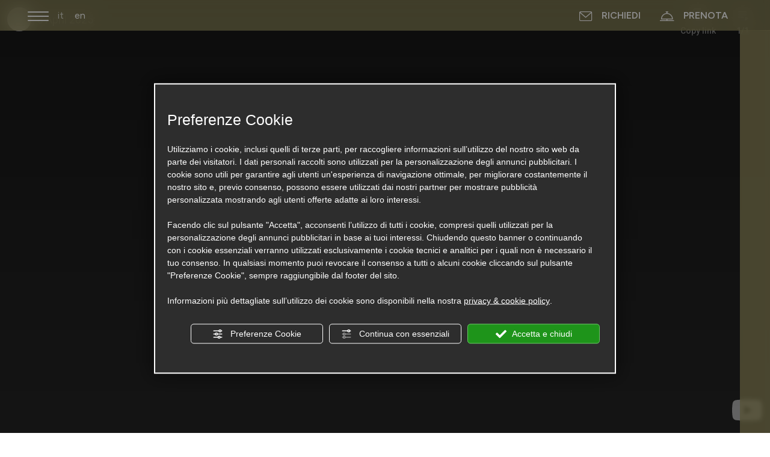

--- FILE ---
content_type: text/html; charset=utf-8
request_url: https://www.hotelbutterfly.it/
body_size: 54092
content:
<!DOCTYPE html><html lang="it" ><head><script type="text/javascript">window.isAbot = false;</script><meta http-equiv="Content-Type" content="text/html; charset=utf-8" /><meta name="author" content="TITANKA! Spa" /><meta name="generator" content="TITANKA! CMS"  tpl_id="18" /><title>Hotel 3 Stelle per Vacanze a Rivazzurra di Rimini | Hotel Butterfly</title><meta name="Description" content="Scopri ora l'Hotel Butterfly, il 3 stelle situato in una posizione previlegiata vicinissimo al mare a Rivazzurra di Rimini: richiedi subito maggiori info." /><meta name="application-name" content="Hotel Butterfly"><meta property="og:site_name" content="Hotel Butterfly"><link href="https://www.google-analytics.com" rel="preconnect" crossorigin /><link href="https://www.googletagmanager.com" rel="dns-prefetch" crossorigin /><link href="https://connect.facebook.net" rel="preconnect" crossorigin /><link href="https://forms.mrpreno.net" rel="dns-prefetch" crossorigin /><link rel="canonical" href="https://www.hotelbutterfly.it/" /><link  rel="alternate" hreflang="it" href="https://www.hotelbutterfly.it/"/><link  rel="alternate" hreflang="en" href="https://www.hotelbutterfly.it/en/" /><link rel="alternate" href="https://www.hotelbutterfly.it/en/" hreflang="x-default" /><script type="application/ld+json">{"@context":"https:\/\/schema.org\/","@type":"Hotel","name":"Hotel Butterfly","url":"https:\/\/www.hotelbutterfly.it","telephone":"+39 0541 370052","image":"https:\/\/www.hotelbutterfly.it\/ATImg\/pix_trasp.gif","geo":{"@type":"GeoCoordinates","latitude":44.0351887,"longitude":12.6165864},"address":{"@type":"PostalAddress","streetAddress":"Viale Regina Margherita, 175","addressLocality":"Rivazzurra","addressRegion":"Rn","postalCode":"47924","addressCountry":"IT"},"priceRange":"$$"}</script>  <script type="text/javascript">window.googleTagManagerStarted=false;window.dataLayer=window.dataLayer||[];function gtag(){dataLayer.push(arguments);}
function startGoogleTagManager(){if('googleTagManagerStarted'in window){if(window.googleTagManagerStarted==true){console.log('Tag Manager gia inizializzato');return false;}}
gtag('consent','default',{'ad_storage':'denied','analytics_storage':'denied','wait_for_update':1000,});gtag('set','ads_data_redaction',true);(function(w,d,s,l,i){w[l]=w[l]||[];w[l].push({'gtm.start':new Date().getTime(),event:'gtm.js'});var f=d.getElementsByTagName(s)[0],j=d.createElement(s),dl=l!='dataLayer'?'&l='+l:'';j.async=true;j.src='https://www.googletagmanager.com/gtm.js?id='+i+dl;f.parentNode.insertBefore(j,f);})(window,document,'script','dataLayer','GTM-TNGRSF7Q');window.googleTagManagerStarted=true;if(typeof cms=='object'){cms.triggerEvent('GoogleTagManagerStarted');}else{console.log('GoogleTagManagerStarted');}}</script> 
 <script type="text/javascript">var cmsPageParams={"ia":"9157","ih":3650,"ip":"171802","su":false,"device_type":"computer","asset_versioning":"1768405180","site_type":"desktop","is_catalog":false,"lang":"it","url":"\/","type":"3","other_languages":{"en":"\/en\/"},"relation_code":"1679060404","css":{"libs":["\/site.css?vrnsh=1&v=1768405180","\/site_lib.css?vrnsh=1&v=1768405180"]},"tracking":{"analytics":{"type":"gtag","event_name_mode":2}},"cookieConsentEnabled":true}</script> <style type="text/css">.cb{clear:both}figcaption,figure{display:block}.grid{position:relative;margin:0;padding:0;max-width:1000px;float:left;list-style:none;text-align:center;-webkit-box-sizing:border-box;-moz-box-sizing:border-box;box-sizing:border-box}.grid
figure{position:relative;overflow:hidden;margin:0;width:auto;text-align:center;cursor:pointer;-webkit-box-sizing:border-box;-moz-box-sizing:border-box;box-sizing:border-box}.grid figure
img{position:relative;display:block;min-height:100%;max-width:100%;opacity:0.8}.grid figure
figcaption{padding:2em;color:#fff;text-transform:uppercase;font-size:1.25em;-webkit-backface-visibility:hidden;backface-visibility:hidden;-webkit-box-sizing:border-box;-moz-box-sizing:border-box;box-sizing:border-box}.grid figure figcaption::before,  .grid figure figcaption::after{pointer-events:none}.grid figure figcaption,  .grid figure figcaption>a{position:absolute;top:0;left:0;width:100%;height:100%}.grid figure figcaption>a{z-index:1000;text-indent:200%;white-space:nowrap;font-size:0;opacity:0}.grid figure
h2{word-spacing:-0.15em;font-weight:300}.grid figure h2
span{font-weight:800}.grid figure h2,  .grid figure
p{margin:0}.grid figure
p{letter-spacing:1px;font-size:68.5%}figure.effect-lily
img{max-width:none;width:-webkit-calc(100% + 50px);width:calc(100% + 50px);opacity:0.7;-webkit-transition:opacity 0.35s, -webkit-transform 0.35s;transition:opacity 0.35s, transform 0.35s;-webkit-transform:translate3d(-40px,0, 0);transform:translate3d(-40px,0,0)}figure.effect-lily
figcaption{text-align:left}figure.effect-lily figcaption>div{position:absolute;bottom:0;left:0;padding:2em;width:100%;height:50%}figure.effect-lily h2,  figure.effect-lily
p{-webkit-transform:translate3d(0,40px,0);transform:translate3d(0,40px,0)}figure.effect-lily
h2{-webkit-transition:-webkit-transform 0.35s;transition:transform 0.35s}figure.effect-lily
p{color:rgba(255,255,255,0.8);opacity:0;-webkit-transition:opacity 0.2s, -webkit-transform 0.35s;transition:opacity 0.2s, transform 0.35s}figure.effect-lily:hover img,  figure.effect-lily:hover
p{opacity:1}figure.effect-lily:hover img,  figure.effect-lily:hover h2,  figure.effect-lily:hover
p{-webkit-transform:translate3d(0,0,0);transform:translate3d(0,0,0)}figure.effect-lily:hover
p{-webkit-transition-delay:0.05s;transition-delay:0.05s;-webkit-transition-duration:0.35s;transition-duration:0.35s}figure.effect-sadie figcaption::before{position:absolute;top:0;left:0;width:100%;height:100%;background:-webkit-linear-gradient(top, rgba(72,76,97,0) 0%, rgba(72,76,97,0.8) 75%);background:linear-gradient(to bottom, rgba(72,76,97,0) 0%, rgba(72,76,97,0.8) 75%);content:'';opacity:0;-webkit-transform:translate3d(0,50%,0);transform:translate3d(0,50%,0)}figure.effect-sadie
h2{position:absolute;top:50%;left:0;width:100%;color:#484c61;-webkit-transition:-webkit-transform 0.35s, color 0.35s;transition:transform 0.35s, color 0.35s;-webkit-transform:translate3d(0,-50%,0);transform:translate3d(0,-50%,0)}figure.effect-sadie figcaption::before,  figure.effect-sadie
p{-webkit-transition:opacity 0.35s, -webkit-transform 0.35s;transition:opacity 0.35s, transform 0.35s}figure.effect-sadie
p{position:absolute;bottom:0;left:0;padding:2em;width:100%;opacity:0;-webkit-transform:translate3d(0,10px,0);transform:translate3d(0,10px,0)}figure.effect-sadie:hover
h2{color:#fff;-webkit-transform:translate3d(0,-50%,0) translate3d(0,-40px,0);transform:translate3d(0,-50%,0) translate3d(0,-40px,0)}figure.effect-sadie:hover figcaption::before ,  figure.effect-sadie:hover
p{opacity:1;-webkit-transform:translate3d(0,0,0);transform:translate3d(0,0,0)}figure.effect-roxy{background:-webkit-linear-gradient(45deg, #ff89e9 0%, #05abe0 100%);background:linear-gradient(45deg, #ff89e9 0%,#05abe0 100%)}figure.effect-roxy
img{max-width:none;width:-webkit-calc(100% + 60px);width:calc(100% + 60px);-webkit-transition:opacity 0.35s, -webkit-transform 0.35s;transition:opacity 0.35s, transform 0.35s;-webkit-transform:translate3d(-50px,0,0);transform:translate3d(-50px,0,0)}figure.effect-roxy figcaption::before{position:absolute;top:30px;right:30px;bottom:30px;left:30px;border:1px
solid #fff;content:'';opacity:0;-webkit-transition:opacity 0.35s, -webkit-transform 0.35s;transition:opacity 0.35s, transform 0.35s;-webkit-transform:translate3d(-20px,0,0);transform:translate3d(-20px,0,0)}figure.effect-roxy
figcaption{padding:3em;text-align:left}figure.effect-roxy
h2{padding:30% 0 10px 0}figure.effect-roxy
p{opacity:0;-webkit-transition:opacity 0.35s, -webkit-transform 0.35s;transition:opacity 0.35s, transform 0.35s;-webkit-transform:translate3d(-10px,0,0);transform:translate3d(-10px,0,0)}figure.effect-roxy:hover
img{opacity:0.7;-webkit-transform:translate3d(0,0,0);transform:translate3d(0,0,0)}figure.effect-roxy:hover figcaption::before,  figure.effect-roxy:hover
p{opacity:1;-webkit-transform:translate3d(0,0,0);transform:translate3d(0,0,0)}figure.effect-bubba{background:#9e5406}figure.effect-bubba
img{opacity:0.7;-webkit-transition:opacity 0.35s;transition:opacity 0.35s}figure.effect-bubba:hover
img{opacity:0.4}figure.effect-bubba figcaption::before,  figure.effect-bubba figcaption::after{position:absolute;top:30px;right:30px;bottom:30px;left:30px;content:'';opacity:0;-webkit-transition:opacity 0.35s, -webkit-transform 0.35s;transition:opacity 0.35s, transform 0.35s}figure.effect-bubba figcaption::before{border-top:1px solid #fff;border-bottom:1px solid #fff;-webkit-transform:scale(0,1);transform:scale(0,1)}figure.effect-bubba figcaption::after{border-right:1px solid #fff;border-left:1px solid #fff;-webkit-transform:scale(1,0);transform:scale(1,0)}figure.effect-bubba
h2{padding-top:30%;-webkit-transition:-webkit-transform 0.35s;transition:transform 0.35s;-webkit-transform:translate3d(0,-20px,0);transform:translate3d(0,-20px,0)}figure.effect-bubba
p{padding:20px
2.5em;opacity:0;-webkit-transition:opacity 0.35s, -webkit-transform 0.35s;transition:opacity 0.35s, transform 0.35s;-webkit-transform:translate3d(0,20px,0);transform:translate3d(0,20px,0)}figure.effect-bubba:hover figcaption::before,  figure.effect-bubba:hover figcaption::after{opacity:1;-webkit-transform:scale(1);transform:scale(1)}figure.effect-bubba:hover h2,  figure.effect-bubba:hover
p{opacity:1;-webkit-transform:translate3d(0,0,0);transform:translate3d(0,0,0)}figure.effect-romeo{-webkit-perspective:1000px;perspective:1000px}figure.effect-romeo
img{-webkit-transition:opacity 0.35s, -webkit-transform 0.35s;transition:opacity 0.35s, transform 0.35s;-webkit-transform:translate3d(0,0,300px);transform:translate3d(0,0,300px)}figure.effect-romeo:hover
img{opacity:0.6;-webkit-transform:translate3d(0,0,0);transform:translate3d(0,0,0)}figure.effect-romeo figcaption::before,  figure.effect-romeo figcaption::after{position:absolute;top:50%;left:50%;width:80%;height:1px;background:#fff;content:'';-webkit-transition:opacity 0.35s, -webkit-transform 0.35s;transition:opacity 0.35s, transform 0.35s;-webkit-transform:translate3d(-50%,-50%,0);transform:translate3d(-50%,-50%,0)}figure.effect-romeo:hover figcaption::before{opacity:0.5;-webkit-transform:translate3d(-50%,-50%,0) rotate(45deg);transform:translate3d(-50%,-50%,0) rotate(45deg)}figure.effect-romeo:hover figcaption::after{opacity:0.5;-webkit-transform:translate3d(-50%,-50%,0) rotate(-45deg);transform:translate3d(-50%,-50%,0) rotate(-45deg)}figure.effect-romeo h2,  figure.effect-romeo
p{position:absolute;top:50%;left:0;width:100%;-webkit-transition:-webkit-transform 0.35s;transition:transform 0.35s}figure.effect-romeo
h2{-webkit-transform:translate3d(0,-50%,0) translate3d(0,-150%,0);transform:translate3d(0,-50%,0) translate3d(0,-150%,0)}figure.effect-romeo
p{padding:0.25em 2em;-webkit-transform:translate3d(0,-50%,0) translate3d(0,150%,0);transform:translate3d(0,-50%,0) translate3d(0,150%,0)}figure.effect-romeo:hover
h2{-webkit-transform:translate3d(0,-50%,0) translate3d(0,-100%,0);transform:translate3d(0,-50%,0) translate3d(0,-100%,0)}figure.effect-romeo:hover
p{-webkit-transform:translate3d(0,-50%,0) translate3d(0,100%,0);transform:translate3d(0,-50%,0) translate3d(0,100%,0)}figure.effect-layla{}figure.effect-layla
img{height:auto}figure.effect-layla
figcaption{}figure.effect-layla figcaption::before,  figure.effect-layla figcaption::after{position:absolute;content:'';opacity:0}figure.effect-layla figcaption::before{top:50px;right:30px;bottom:50px;left:30px;border-top:1px solid #fff;border-bottom:1px solid #fff;-webkit-transform:scale(0,1);transform:scale(0,1);-webkit-transform-origin:0 0;transform-origin:0 0}figure.effect-layla figcaption::after{top:30px;right:50px;bottom:30px;left:50px;border-right:1px solid #fff;border-left:1px solid #fff;-webkit-transform:scale(1,0);transform:scale(1,0);-webkit-transform-origin:100% 0;transform-origin:100% 0}figure.effect-layla
h2{padding-top:26%;-webkit-transition:-webkit-transform 0.35s;transition:transform 0.35s}figure.effect-layla
p{padding:0.5em 2em;text-transform:none;opacity:0;-webkit-transform:translate3d(0,-10px,0);transform:translate3d(0,-10px,0)}figure.effect-layla img,  figure.effect-layla
h2{-webkit-transform:translate3d(0,-30px,0);transform:translate3d(0,-30px,0)}figure.effect-layla img,  figure.effect-layla figcaption::before,  figure.effect-layla figcaption::after,  figure.effect-layla
p{-webkit-transition:opacity 0.35s, -webkit-transform 0.35s;transition:opacity 0.35s, transform 0.35s}figure.effect-layla:hover
img{opacity:0.7;-webkit-transform:translate3d(0,0,0);transform:translate3d(0,0,0)}figure.effect-layla:hover figcaption::before,  figure.effect-layla:hover figcaption::after{opacity:1;-webkit-transform:scale(1);transform:scale(1)}figure.effect-layla:hover h2,  figure.effect-layla:hover
p{opacity:1;-webkit-transform:translate3d(0,0,0);transform:translate3d(0,0,0)}figure.effect-layla:hover figcaption::after,  figure.effect-layla:hover h2,  figure.effect-layla:hover p,  figure.effect-layla:hover
img{-webkit-transition-delay:0.15s;transition-delay:0.15s}figure.effect-honey{}figure.effect-honey
img{opacity:0.9;-webkit-transition:opacity 0.35s;transition:opacity 0.35s}figure.effect-honey:hover
img{opacity:0.5}figure.effect-honey figcaption::before{position:absolute;bottom:0;left:0;width:100%;height:10px;background:#fff;content:'';-webkit-transform:translate3d(0,10px,0);transform:translate3d(0,10px,0)}figure.effect-honey
h2{position:absolute;bottom:0;left:0;padding:1em
1.5em;width:100%;text-align:left;-webkit-transform:translate3d(0,-30px,0);transform:translate3d(0,-30px,0)}figure.effect-honey h2
i{font-style:normal;opacity:0;-webkit-transition:opacity 0.35s, -webkit-transform 0.35s;transition:opacity 0.35s, transform 0.35s;-webkit-transform:translate3d(0,-30px,0);transform:translate3d(0,-30px,0)}figure.effect-honey figcaption::before,  figure.effect-honey
h2{-webkit-transition:-webkit-transform 0.35s;transition:transform 0.35s}figure.effect-honey:hover figcaption::before,  figure.effect-honey:hover h2,  figure.effect-honey:hover h2
i{opacity:1;-webkit-transform:translate3d(0,0,0);transform:translate3d(0,0,0)}figure.effect-oscar{background:-webkit-linear-gradient(45deg, #22682a 0%, #9b4a1b 40%, #3a342a 100%);background:linear-gradient(45deg, #22682a 0%,#9b4a1b 40%,#3a342a 100%)}figure.effect-oscar
img{opacity:0.9;-webkit-transition:opacity 0.35s;transition:opacity 0.35s}figure.effect-oscar
figcaption{padding:3em;background-color:rgba(58,52,42,0.7);-webkit-transition:background-color 0.35s;transition:background-color 0.35s}figure.effect-oscar figcaption::before{position:absolute;top:30px;right:30px;bottom:30px;left:30px;border:1px
solid #fff;content:''}figure.effect-oscar
h2{margin:20% 0 10px 0;-webkit-transition:-webkit-transform 0.35s;transition:transform 0.35s;-webkit-transform:translate3d(0,100%,0);transform:translate3d(0,100%,0)}figure.effect-oscar figcaption::before,  figure.effect-oscar
p{opacity:0;-webkit-transition:opacity 0.35s, -webkit-transform 0.35s;transition:opacity 0.35s, transform 0.35s;-webkit-transform:scale(0);transform:scale(0)}figure.effect-oscar:hover
h2{-webkit-transform:translate3d(0,0,0);transform:translate3d(0,0,0)}figure.effect-oscar:hover figcaption::before,  figure.effect-oscar:hover
p{opacity:1;-webkit-transform:scale(1);transform:scale(1)}figure.effect-oscar:hover
figcaption{background-color:rgba(58,52,42,0)}figure.effect-oscar:hover
img{opacity:0.4}figure.effect-marley
figcaption{text-align:right}figure.effect-marley h2,  figure.effect-marley
p{position:absolute;right:30px;left:30px;padding:10px
0}figure.effect-marley
p{bottom:30px;line-height:1.5;-webkit-transform:translate3d(0,100%,0);transform:translate3d(0,100%,0)}figure.effect-marley
h2{top:30px;-webkit-transition:-webkit-transform 0.35s;transition:transform 0.35s;-webkit-transform:translate3d(0,20px,0);transform:translate3d(0,20px,0)}figure.effect-marley:hover
h2{-webkit-transform:translate3d(0,0,0);transform:translate3d(0,0,0)}figure.effect-marley h2::after{position:absolute;top:100%;left:0;width:100%;height:4px;background:#fff;content:'';-webkit-transform:translate3d(0,40px,0);transform:translate3d(0,40px,0)}figure.effect-marley h2::after,  figure.effect-marley
p{opacity:0;-webkit-transition:opacity 0.35s, -webkit-transform 0.35s;transition:opacity 0.35s, transform 0.35s}figure.effect-marley:hover h2::after,  figure.effect-marley:hover
p{opacity:1;-webkit-transform:translate3d(0,0,0);transform:translate3d(0,0,0)}figure.effect-ruby{}figure.effect-ruby
img{opacity:0.7;-webkit-transition:opacity 0.35s, -webkit-transform 0.35s;transition:opacity 0.35s, transform 0.35s;-webkit-transform:scale(1.15);transform:scale(1.15)}figure.effect-ruby:hover
img{opacity:0.5;-webkit-transform:scale(1);transform:scale(1)}figure.effect-ruby
h2{margin-top:20%;-webkit-transition:-webkit-transform 0.35s;transition:transform 0.35s;-webkit-transform:translate3d(0,20px,0);transform:translate3d(0,20px,0)}figure.effect-ruby
p{margin:1em
0 0;padding:3em;border:1px
solid #fff;opacity:0;-webkit-transition:opacity 0.35s, -webkit-transform 0.35s;transition:opacity 0.35s, transform 0.35s;-webkit-transform:translate3d(0,20px,0) scale(1.1);transform:translate3d(0,20px,0) scale(1.1)}figure.effect-ruby:hover
h2{-webkit-transform:translate3d(0,0,0);transform:translate3d(0,0,0)}figure.effect-ruby:hover
p{opacity:1;-webkit-transform:translate3d(0,0,0) scale(1);transform:translate3d(0,0,0) scale(1)}figure.effect-milo{background:#2e5d5a}figure.effect-milo
img{max-width:none;width:-webkit-calc(100% + 60px);width:calc(100% + 60px);opacity:1;-webkit-transition:opacity 0.35s, -webkit-transform 0.35s;transition:opacity 0.35s, transform 0.35s;-webkit-transform:translate3d(-30px,0,0) scale(1.12);transform:translate3d(-30px,0,0) scale(1.12);-webkit-backface-visibility:hidden;backface-visibility:hidden}figure.effect-milo:hover
img{opacity:0.5;-webkit-transform:translate3d(0,0,0) scale(1);transform:translate3d(0,0,0) scale(1)}figure.effect-milo
h2{position:absolute;right:0;bottom:0;padding:1em
1.2em}figure.effect-milo
p{padding:0
10px 0 0;width:50%;border-right:1px solid #fff;text-align:right;opacity:0;-webkit-transition:opacity 0.35s, -webkit-transform 0.35s;transition:opacity 0.35s, transform 0.35s;-webkit-transform:translate3d(-40px,0,0);transform:translate3d(-40px,0,0)}figure.effect-milo:hover
p{opacity:1;-webkit-transform:translate3d(0,0,0);transform:translate3d(0,0,0)}figure.effect-dexter{background:-webkit-linear-gradient(top, rgba(37,141,200,1) 0%, rgba(104,60,19,1) 100%);background:linear-gradient(to bottom, rgba(37,141,200,1) 0%,rgba(104,60,19,1) 100%)}figure.effect-dexter
img{-webkit-transition:opacity 0.35s;transition:opacity 0.35s}figure.effect-dexter:hover
img{opacity:0.4}figure.effect-dexter figcaption::after{position:absolute;right:30px;bottom:30px;left:30px;height:-webkit-calc(50% - 30px);height:calc(50% - 30px);border:7px
solid #fff;content:'';-webkit-transition:-webkit-transform 0.35s;transition:transform 0.35s;-webkit-transform:translate3d(0,-100%,0);transform:translate3d(0,-100%,0)}figure.effect-dexter:hover figcaption::after{-webkit-transform:translate3d(0,0,0);transform:translate3d(0,0,0)}figure.effect-dexter
figcaption{padding:3em;text-align:left}figure.effect-dexter
p{position:absolute;right:60px;bottom:60px;left:60px;opacity:0;-webkit-transition:opacity 0.35s, -webkit-transform 0.35s;transition:opacity 0.35s, transform 0.35s;-webkit-transform:translate3d(0,-100px,0);transform:translate3d(0,-100px,0)}figure.effect-dexter:hover
p{opacity:1;-webkit-transform:translate3d(0,0,0);transform:translate3d(0,0,0)}figure.effect-sarah{background:#42b078}figure.effect-sarah
img{max-width:none;width:-webkit-calc(100% + 20px);width:calc(100% + 20px);-webkit-transition:opacity 0.35s, -webkit-transform 0.35s;transition:opacity 0.35s, transform 0.35s;-webkit-transform:translate3d(-10px,0,0);transform:translate3d(-10px,0,0);-webkit-backface-visibility:hidden;backface-visibility:hidden}figure.effect-sarah:hover
img{opacity:0.4;-webkit-transform:translate3d(0,0,0);transform:translate3d(0,0,0)}figure.effect-sarah
figcaption{text-align:left}figure.effect-sarah
h2{position:relative;overflow:hidden;padding:0.5em 0}figure.effect-sarah h2::after{position:absolute;bottom:0;left:0;width:100%;height:3px;background:#fff;content:'';-webkit-transition:-webkit-transform 0.35s;transition:transform 0.35s;-webkit-transform:translate3d(-100%,0,0);transform:translate3d(-100%,0,0)}figure.effect-sarah:hover h2::after{-webkit-transform:translate3d(0,0,0);transform:translate3d(0,0,0)}figure.effect-sarah
p{padding:1em
0;opacity:0;-webkit-transition:opacity 0.35s, -webkit-transform 0.35s;transition:opacity 0.35s, transform 0.35s;-webkit-transform:translate3d(100%,0,0);transform:translate3d(100%,0,0)}figure.effect-sarah:hover
p{opacity:1;-webkit-transform:translate3d(0,0,0);transform:translate3d(0,0,0)}figure.effect-zoe
figcaption{top:auto;bottom:0;padding:1em;height:3.75em;background:#fff;color:#3c4a50;-webkit-transition:-webkit-transform 0.35s;transition:transform 0.35s;-webkit-transform:translate3d(0,100%,0);transform:translate3d(0,100%,0)}figure.effect-zoe
h2{float:left}figure.effect-zoe p.icon-links
a{float:right;color:#3c4a50;font-size:1.4em}figure.effect-zoe:hover p.icon-links a:hover,  figure.effect-zoe:hover p.icon-links a:focus{color:#252d31}figure.effect-zoe
p.description{position:absolute;bottom:8em;padding:2em;color:#fff;text-transform:none;font-size:90%;opacity:0;-webkit-transition:opacity 0.35s;transition:opacity 0.35s;-webkit-backface-visibility:hidden}figure.effect-zoe h2,  figure.effect-zoe p.icon-links
a{-webkit-transition:-webkit-transform 0.35s;transition:transform 0.35s;-webkit-transform:translate3d(0,200%,0);transform:translate3d(0,200%,0)}figure.effect-zoe p.icon-links a span::before{display:inline-block;padding:8px
10px;font-family:'feathericons';speak:none;-webkit-font-smoothing:antialiased;-moz-osx-font-smoothing:grayscale}.icon-eye::before{content:'\e000'}.icon-paper-clip::before{content:'\e001'}.icon-heart::before{content:'\e024'}figure.effect-zoe
h2{display:inline-block}figure.effect-zoe:hover
p.description{opacity:1}figure.effect-zoe:hover figcaption,  figure.effect-zoe:hover h2,  figure.effect-zoe:hover p.icon-links
a{-webkit-transform:translate3d(0,0,0);transform:translate3d(0,0,0)}figure.effect-zoe:hover
h2{-webkit-transition-delay:0.05s;transition-delay:0.05s}figure.effect-zoe:hover p.icon-links a:nth-child(3){-webkit-transition-delay:0.1s;transition-delay:0.1s}figure.effect-zoe:hover p.icon-links a:nth-child(2){-webkit-transition-delay:0.15s;transition-delay:0.15s}figure.effect-zoe:hover p.icon-links a:first-child{-webkit-transition-delay:0.2s;transition-delay:0.2s}figure.effect-chico
img{-webkit-transition:opacity 0.35s, -webkit-transform 0.35s;transition:opacity 0.35s, transform 0.35s;-webkit-transform:scale(1.12);transform:scale(1.12)}figure.effect-chico:hover
img{opacity:0.5;-webkit-transform:scale(1);transform:scale(1)}figure.effect-chico
figcaption{padding:3em}figure.effect-chico figcaption::before{position:absolute;top:30px;right:30px;bottom:30px;left:30px;border:1px
solid #fff;content:'';-webkit-transform:scale(1.1);transform:scale(1.1)}figure.effect-chico figcaption::before,  figure.effect-chico
p{opacity:0;-webkit-transition:opacity 0.35s, -webkit-transform 0.35s;transition:opacity 0.35s, transform 0.35s}figure.effect-chico
h2{padding:20% 0 20px 0}figure.effect-chico
p{margin:0
auto;max-width:200px;-webkit-transform:scale(1.5);transform:scale(1.5)}figure.effect-chico:hover figcaption::before,  figure.effect-chico:hover
p{opacity:1;-webkit-transform:scale(1);transform:scale(1)}figure.effect-julia{background:#2f3238}figure.effect-julia
img{max-width:none;height:400px;-webkit-transition:opacity 1s, -webkit-transform 1s;transition:opacity 1s, transform 1s;-webkit-backface-visibility:hidden;backface-visibility:hidden}figure.effect-julia
figcaption{text-align:left}figure.effect-julia
h2{position:relative;padding:0.5em 0}figure.effect-julia
p{display:inline-block;margin:0
0 0.25em;padding:0.4em 1em;background:rgba(255,255,255,0.9);color:#2f3238;text-transform:none;font-weight:500;font-size:75%;-webkit-transition:opacity 0.35s, -webkit-transform 0.35s;transition:opacity 0.35s, transform 0.35s;-webkit-transform:translate3d(-360px,0,0);transform:translate3d(-360px,0,0)}figure.effect-julia p:first-child{-webkit-transition-delay:0.15s;transition-delay:0.15s}figure.effect-julia p:nth-of-type(2){-webkit-transition-delay:0.1s;transition-delay:0.1s}figure.effect-julia p:nth-of-type(3){-webkit-transition-delay:0.05s;transition-delay:0.05s}figure.effect-julia:hover p:first-child{-webkit-transition-delay:0s;transition-delay:0s}figure.effect-julia:hover p:nth-of-type(2){-webkit-transition-delay:0.05s;transition-delay:0.05s}figure.effect-julia:hover p:nth-of-type(3){-webkit-transition-delay:0.1s;transition-delay:0.1s}figure.effect-julia:hover
img{opacity:0.4;-webkit-transform:scale3d(1.1,1.1,1);transform:scale3d(1.1,1.1,1)}figure.effect-julia:hover
p{opacity:1;-webkit-transform:translate3d(0,0,0);transform:translate3d(0,0,0)}figure.effect-goliath{background:#df4e4e}figure.effect-goliath img,  figure.effect-goliath
h2{-webkit-transition:-webkit-transform 0.35s;transition:transform 0.35s}figure.effect-goliath
img{-webkit-backface-visibility:hidden;backface-visibility:hidden}figure.effect-goliath h2,  figure.effect-goliath
p{position:absolute;bottom:0;left:0;padding:30px}figure.effect-goliath
p{text-transform:none;font-size:90%;opacity:0;-webkit-transition:opacity 0.35s, -webkit-transform 0.35s;transition:opacity 0.35s, transform 0.35s;-webkit-transform:translate3d(0,50px,0);transform:translate3d(0,50px,0)}figure.effect-goliath:hover
img{-webkit-transform:translate3d(0,-80px,0);transform:translate3d(0,-80px,0)}figure.effect-goliath:hover
h2{-webkit-transform:translate3d(0,-100px,0);transform:translate3d(0,-100px,0)}figure.effect-goliath:hover
p{opacity:1;-webkit-transform:translate3d(0,0,0);transform:translate3d(0,0,0)}figure.effect-hera{background:#303fa9}figure.effect-hera
h2{font-size:158.75%}figure.effect-hera h2,  figure.effect-hera
p{position:absolute;top:50%;left:50%;-webkit-transition:opacity 0.35s, -webkit-transform 0.35s;transition:opacity 0.35s, transform 0.35s;-webkit-transform:translate3d(-50%,-50%,0);transform:translate3d(-50%,-50%,0);-webkit-transform-origin:50%;transform-origin:50%}figure.effect-hera figcaption::before{position:absolute;top:50%;left:50%;width:200px;height:200px;border:2px
solid #fff;content:'';opacity:0;-webkit-transition:opacity 0.35s, -webkit-transform 0.35s;transition:opacity 0.35s, transform 0.35s;-webkit-transform:translate3d(-50%,-50%,0) rotate3d(0,0,1,-45deg) scale3d(0,0,1);transform:translate3d(-50%,-50%,0) rotate3d(0,0,1,-45deg) scale3d(0,0,1);-webkit-transform-origin:50%;transform-origin:50%}figure.effect-hera
p{width:100px;text-transform:none;font-size:121%;line-height:2}figure.effect-hera p
a{color:#fff}figure.effect-hera p a:hover,  figure.effect-hera p a:focus{opacity:0.6}figure.effect-hera p a
i{opacity:0;-webkit-transition:opacity 0.35s, -webkit-transform 0.35s;transition:opacity 0.35s, transform 0.35s}figure.effect-hera p a:first-child
i{-webkit-transform:translate3d(-60px,-60px,0);transform:translate3d(-60px,-60px,0)}figure.effect-hera p a:nth-child(2) i{-webkit-transform:translate3d(60px,-60px,0);transform:translate3d(60px,-60px,0)}figure.effect-hera p a:nth-child(3) i{-webkit-transform:translate3d(-60px,60px,0);transform:translate3d(-60px,60px,0)}figure.effect-hera p a:nth-child(4) i{-webkit-transform:translate3d(60px,60px,0);transform:translate3d(60px,60px,0)}figure.effect-hera:hover figcaption::before{opacity:1;-webkit-transform:translate3d(-50%,-50%,0) rotate3d(0,0,1,-45deg) scale3d(1,1,1);transform:translate3d(-50%,-50%,0) rotate3d(0,0,1,-45deg) scale3d(1,1,1)}figure.effect-hera:hover
h2{opacity:0;-webkit-transform:translate3d(-50%,-50%,0) scale3d(0.8,0.8,1);transform:translate3d(-50%,-50%,0) scale3d(0.8,0.8,1)}figure.effect-hera:hover p i:empty{-webkit-transform:translate3d(0,0,0);transform:translate3d(0,0,0);opacity:1}figure.effect-winston{background:#162633;text-align:left}figure.effect-winston
img{-webkit-transition:opacity 0.45s;transition:opacity 0.45s;-webkit-backface-visibility:hidden;backface-visibility:hidden}figure.effect-winston figcaption::before{position:absolute;top:0;left:0;width:100%;height:100%;background:url(https://admin.abc.sm/cms/library/css_effects/tympanus.net/img/triangle.svg) no-repeat center center;background-size:100% 100%;content:'';-webkit-transition:opacity 0.45s, -webkit-transform 0.45s;transition:opacity 0.45s, transform 0.45s;-webkit-transform:rotate3d(0,0,1,45deg);transform:rotate3d(0,0,1,45deg);-webkit-transform-origin:0 100%;transform-origin:0 100%}figure.effect-winston
h2{-webkit-transition:-webkit-transform 0.35s;transition:transform 0.35s;-webkit-transform:translate3d(0,20px,0);transform:translate3d(0,20px,0)}figure.effect-winston
p{position:absolute;right:0;bottom:0;padding:0
1.5em 7% 0}figure.effect-winston
a{margin:0
10px;color:#5d504f;font-size:170%}figure.effect-winston a:hover,  figure.effect-winston a:focus{color:#cc6055}figure.effect-winston p a
i{opacity:0;-webkit-transition:opacity 0.35s, -webkit-transform 0.35s;transition:opacity 0.35s, transform 0.35s;-webkit-transform:translate3d(0,50px,0);transform:translate3d(0,50px,0)}figure.effect-winston:hover
img{opacity:0.6}figure.effect-winston:hover
h2{-webkit-transform:translate3d(0,0,0);transform:translate3d(0,0,0)}figure.effect-winston:hover figcaption::before{opacity:0.7;-webkit-transform:rotate3d(0,0,1,20deg);transform:rotate3d(0,0,1,20deg)}figure.effect-winston:hover p
i{opacity:1;-webkit-transform:translate3d(0,0,0);transform:translate3d(0,0,0)}figure.effect-winston:hover p a:nth-child(3) i{-webkit-transition-delay:0.05s;transition-delay:0.05s}figure.effect-winston:hover p a:nth-child(2) i{-webkit-transition-delay:0.1s;transition-delay:0.1s}figure.effect-winston:hover p a:first-child
i{-webkit-transition-delay:0.15s;transition-delay:0.15s}figure.effect-selena{background:#fff}figure.effect-selena
img{opacity:0.95;-webkit-transition:-webkit-transform 0.35s;transition:transform 0.35s;-webkit-transform-origin:50% 50%;transform-origin:50% 50%}figure.effect-selena:hover
img{-webkit-transform:scale3d(0.95,0.95,1);transform:scale3d(0.95,0.95,1)}figure.effect-selena
h2{-webkit-transition:-webkit-transform 0.35s;transition:transform 0.35s;-webkit-transform:translate3d(0,20px,0);transform:translate3d(0,20px,0)}figure.effect-selena
p{opacity:0;-webkit-transition:opacity 0.35s, -webkit-transform 0.35s;transition:opacity 0.35s, transform 0.35s;-webkit-transform:perspective(1000px) rotate3d(1,0,0,90deg);transform:perspective(1000px) rotate3d(1,0,0,90deg);-webkit-transform-origin:50% 0%;transform-origin:50% 0%}figure.effect-selena:hover
h2{-webkit-transform:translate3d(0,0,0);transform:translate3d(0,0,0)}figure.effect-selena:hover
p{opacity:1;-webkit-transform:perspective(1000px) rotate3d(1,0,0,0);transform:perspective(1000px) rotate3d(1,0,0,0)}figure.effect-terry{background:#34495e}figure.effect-terry
figcaption{padding:1em}figure.effect-terry figcaption::before,  figure.effect-terry figcaption::after{position:absolute;width:200%;height:200%;border-style:solid;border-color:#101010;content:'';-webkit-transition:-webkit-transform 0.35s;transition:transform 0.35s}figure.effect-terry figcaption::before{right:0;bottom:0;border-width:0 70px 60px 0;-webkit-transform:translate3d(70px,60px,0);transform:translate3d(70px,60px,0)}figure.effect-terry figcaption::after{top:0;left:0;border-width:15px 0 0 15px;-webkit-transform:translate3d(-15px,-15px,0);transform:translate3d(-15px,-15px,0)}figure.effect-terry img,  figure.effect-terry p
a{-webkit-transition:opacity 0.35s, -webkit-transform 0.35s;transition:opacity 0.35s, transform 0.35s}figure.effect-terry
img{opacity:0.85}figure.effect-terry
h2{position:absolute;bottom:0;left:0;padding:0.4em 10px;width:50%;-webkit-transition:-webkit-transform 0.35s;transition:transform 0.35s;-webkit-transform:translate3d(100%,0,0);transform:translate3d(100%,0,0)}@media screen and (max-width: 920px){figure.effect-terry
h2{padding:0.75em 10px;font-size:120%}}figure.effect-terry
p{float:right;clear:both;text-align:left;text-transform:none;font-size:111%}figure.effect-terry p
a{display:block;margin-bottom:1em;color:#fff;opacity:0;-webkit-transform:translate3d(90px,0,0);transform:translate3d(90px,0,0)}figure.effect-terry p a:hover,  figure.effect-terry p a:focus{color:#f3cf3f}figure.effect-terry:hover figcaption::before,  figure.effect-terry:hover figcaption::after{-webkit-transform:translate3d(0,0,0);transform:translate3d(0,0,0)}figure.effect-terry:hover
img{opacity:0.6}figure.effect-terry:hover h2,  figure.effect-terry:hover p
a{-webkit-transform:translate3d(0,0,0);transform:translate3d(0,0,0)}figure.effect-terry:hover p
a{opacity:1}figure.effect-terry:hover p a:first-child{-webkit-transition-delay:0.025s;transition-delay:0.025s}figure.effect-terry:hover p a:nth-child(2){-webkit-transition-delay:0.05s;transition-delay:0.05s}figure.effect-terry:hover p a:nth-child(3){-webkit-transition-delay:0.075s;transition-delay:0.075s}figure.effect-terry:hover p a:nth-child(4){-webkit-transition-delay:0.1s;transition-delay:0.1s}figure.effect-phoebe{background:#675983}figure.effect-phoebe
img{opacity:0.85;-webkit-transition:opacity 0.35s;transition:opacity 0.35s}figure.effect-phoebe:hover
img{opacity:0.6}figure.effect-phoebe figcaption::before{position:absolute;top:0;left:0;width:100%;height:100%;background:url(https://admin.abc.sm/cms/library/css_effects/tympanus.net/img/triangle2.svg) no-repeat center center;background-size:100% 100%;content:'';-webkit-transition:opacity 0.35s, -webkit-transform 0.35s;transition:opacity 0.35s, transform 0.35s;-webkit-transform:scale3d(5,2.5,1);transform:scale3d(5,2.5,1);-webkit-transform-origin:50% 50%;transform-origin:50% 50%}figure.effect-phoebe:hover figcaption::before{opacity:0.6;-webkit-transform:scale3d(1,1,1);transform:scale3d(1,1,1)}figure.effect-phoebe
h2{margin-top:1em;-webkit-transition:transform 0.35s;transition:transform 0.35s;-webkit-transform:translate3d(0,40px,0);transform:translate3d(0,40px,0)}figure.effect-phoebe:hover
h2{-webkit-transform:translate3d(0,0,0);transform:translate3d(0,0,0)}figure.effect-phoebe p
a{color:#fff;font-size:140%;opacity:0;position:relative;display:inline-block;-webkit-transition:opacity 0.35s, -webkit-transform 0.35s;transition:opacity 0.35s, transform 0.35s}figure.effect-phoebe p a:first-child{-webkit-transform:translate3d(-60px,-60px,0);transform:translate3d(-60px,-60px,0)}figure.effect-phoebe p a:nth-child(2){-webkit-transform:translate3d(0,60px,0);transform:translate3d(0,60px,0)}figure.effect-phoebe p a:nth-child(3){-webkit-transform:translate3d(60px,-60px,0);transform:translate3d(60px,-60px,0)}figure.effect-phoebe:hover p
a{opacity:1;-webkit-transform:translate3d(0,0,0);transform:translate3d(0,0,0)}figure.effect-apollo{background:#3498db}figure.effect-apollo
img{opacity:0.95;-webkit-transition:opacity 0.35s, -webkit-transform 0.35s;transition:opacity 0.35s, transform 0.35s;-webkit-transform:scale3d(1.05,1.05,1);transform:scale3d(1.05,1.05,1)}figure.effect-apollo figcaption::before{position:absolute;top:0;left:0;width:100%;height:100%;background:rgba(255,255,255,0.5);content:'';-webkit-transition:-webkit-transform 0.6s;transition:transform 0.6s;-webkit-transform:scale3d(1.9,1.4,1) rotate3d(0,0,1,45deg) translate3d(0,-100%,0);transform:scale3d(1.9,1.4,1) rotate3d(0,0,1,45deg) translate3d(0,-100%,0)}figure.effect-apollo
p{position:absolute;right:0;bottom:0;margin:3em;padding:0
1em;max-width:150px;border-right:4px solid #fff;text-align:right;opacity:0;-webkit-transition:opacity 0.35s;transition:opacity 0.35s}figure.effect-apollo
h2{text-align:left}figure.effect-apollo:hover
img{opacity:0.6;-webkit-transform:scale3d(1,1,1);transform:scale3d(1,1,1)}figure.effect-apollo:hover figcaption::before{-webkit-transform:scale3d(1.9,1.4,1) rotate3d(0,0,1,45deg) translate3d(0,100%,0);transform:scale3d(1.9,1.4,1) rotate3d(0,0,1,45deg) translate3d(0,100%,0)}figure.effect-apollo:hover
p{opacity:1;-webkit-transition-delay:0.1s;transition-delay:0.1s}figure.effect-kira{background:#fff;text-align:left}figure.effect-kira
img{-webkit-transition:opacity 0.35s;transition:opacity 0.35s}figure.effect-kira
figcaption{z-index:1}figure.effect-kira
p{padding:2.25em 0.5em;font-weight:600;font-size:100%;line-height:1.5;opacity:0;-webkit-transition:opacity 0.35s, -webkit-transform 0.35s;transition:opacity 0.35s, transform 0.35s;-webkit-transform:translate3d(0,-10px,0);transform:translate3d(0,-10px,0)}figure.effect-kira p
a{margin:0
0.5em;color:#101010}figure.effect-kira p a:hover,  figure.effect-kira p a:focus{opacity:0.6}figure.effect-kira figcaption::before{position:absolute;top:0;right:2em;left:2em;z-index:-1;height:3.5em;background:#fff;content:'';-webkit-transition:opacity 0.35s, -webkit-transform 0.35s;transition:opacity 0.35s, transform 0.35s;-webkit-transform:translate3d(0,4em,0) scale3d(1,0.023,1);transform:translate3d(0,4em,0) scale3d(1,0.023,1);-webkit-transform-origin:50% 0;transform-origin:50% 0}figure.effect-kira:hover
img{opacity:0.5}figure.effect-kira:hover
p{opacity:1;-webkit-transform:translate3d(0,0,0);transform:translate3d(0,0,0)}figure.effect-kira:hover figcaption::before{opacity:0.7;-webkit-transform:translate3d(0,5em,0) scale3d(1,1,1);transform:translate3d(0,5em,0) scale3d(1,1,1)}figure.effect-steve{z-index:auto;overflow:visible;background:#000}figure.effect-steve:before,  figure.effect-steve h2:before{position:absolute;top:0;left:0;z-index:-1;width:100%;height:100%;background:#000;content:'';-webkit-transition:opacity 0.35s;transition:opacity 0.35s}figure.effect-steve:before{box-shadow:0 3px 30px rgba(0,0,0,0.8);opacity:0}figure.effect-steve
figcaption{z-index:1}figure.effect-steve
img{opacity:1;-webkit-transition:-webkit-transform 0.35s;transition:transform 0.35s;-webkit-transform:perspective(1000px) translate3d(0,0,0);transform:perspective(1000px) translate3d(0,0,0)}figure.effect-steve h2,  figure.effect-steve
p{background:#fff;color:#2d434e}figure.effect-steve
h2{position:relative;margin-top:2em;padding:0.25em}figure.effect-steve h2:before{box-shadow:0 1px 10px rgba(0,0,0,0.5)}figure.effect-steve
p{margin-top:1em;padding:0.5em;font-weight:800;opacity:0;-webkit-transition:opacity 0.35s, -webkit-transform 0.35s;transition:opacity 0.35s, transform 0.35s;-webkit-transform:scale3d(0.9,0.9,1);transform:scale3d(0.9,0.9,1)}figure.effect-steve:hover:before{opacity:1}figure.effect-steve:hover
img{-webkit-transform:perspective(1000px) translate3d(0,0,21px);transform:perspective(1000px) translate3d(0,0,21px)}figure.effect-steve:hover h2:before{opacity:0}figure.effect-steve:hover
p{opacity:1;-webkit-transform:scale3d(1,1,1);transform:scale3d(1,1,1)}figure.effect-moses{background:-webkit-linear-gradient(-45deg, #EC65B7 0%,#05E0D8 100%);background:linear-gradient(-45deg, #EC65B7 0%,#05E0D8 100%)}figure.effect-moses
img{opacity:0.85;-webkit-transition:opacity 0.35s;transition:opacity 0.35s}figure.effect-moses h2,  figure.effect-moses
p{padding:20px;width:50%;height:50%;border:2px
solid #fff}figure.effect-moses
h2{padding:20px;width:50%;height:50%;text-align:left;-webkit-transition:-webkit-transform 0.35s;transition:transform 0.35s;-webkit-transform:translate3d(10px,10px,0);transform:translate3d(10px,10px,0)}figure.effect-moses
p{float:right;padding:20px;text-align:right;opacity:0;-webkit-transition:opacity 0.35s, -webkit-transform 0.35s;transition:opacity 0.35s, transform 0.35s;-webkit-transform:translate3d(-50%,-50%,0);transform:translate3d(-50%,-50%,0)}figure.effect-moses:hover
h2{-webkit-transform:translate3d(0,0,0);transform:translate3d(0,0,0)}figure.effect-moses:hover
p{opacity:1;-webkit-transform:translate3d(0,0,0);transform:translate3d(0,0,0)}figure.effect-moses:hover
img{opacity:0.6}figure.effect-jazz{background:-webkit-linear-gradient(-45deg, #f3cf3f 0%,#f33f58 100%);background:linear-gradient(-45deg, #f3cf3f 0%,#f33f58 100%)}figure.effect-jazz
img{opacity:0.9}figure.effect-jazz figcaption::after,  figure.effect-jazz img,  figure.effect-jazz
p{-webkit-transition:opacity 0.35s, -webkit-transform 0.35s;transition:opacity 0.35s, transform 0.35s}figure.effect-jazz figcaption::after{position:absolute;top:0;left:0;width:100%;height:100%;border-top:1px solid #fff;border-bottom:1px solid #fff;content:'';opacity:0;-webkit-transform:rotate3d(0,0,1,45deg) scale3d(1,0,1);transform:rotate3d(0,0,1,45deg) scale3d(1,0,1);-webkit-transform-origin:50% 50%;transform-origin:50% 50%}figure.effect-jazz h2,  figure.effect-jazz
p{opacity:1;-webkit-transform:scale3d(0.8,0.8,1);transform:scale3d(0.8,0.8,1)}figure.effect-jazz
h2{padding-top:26%;-webkit-transition:-webkit-transform 0.35s;transition:transform 0.35s}figure.effect-jazz
p{padding:0.5em 2em;text-transform:none;font-size:0.85em;opacity:0}figure.effect-jazz:hover
img{opacity:0.7;-webkit-transform:scale3d(1.05,1.05,1);transform:scale3d(1.05,1.05,1)}figure.effect-jazz:hover figcaption::after{opacity:1;-webkit-transform:rotate3d(0,0,1,45deg) scale3d(1,1,1);transform:rotate3d(0,0,1,45deg) scale3d(1,1,1)}figure.effect-jazz:hover h2,  figure.effect-jazz:hover
p{opacity:1;-webkit-transform:scale3d(1,1,1);transform:scale3d(1,1,1)}figure.effect-ming{background:#030c17}figure.effect-ming
img{opacity:0.9;-webkit-transition:opacity 0.35s;transition:opacity 0.35s}figure.effect-ming figcaption::before{position:absolute;top:30px;right:30px;bottom:30px;left:30px;border:2px
solid #fff;box-shadow:0 0 0 30px rgba(255,255,255,0.2);content:'';opacity:0;-webkit-transition:opacity 0.35s, -webkit-transform 0.35s;transition:opacity 0.35s, transform 0.35s;-webkit-transform:scale3d(1.4,1.4,1);transform:scale3d(1.4,1.4,1)}figure.effect-ming
h2{margin:20% 0 10px 0;-webkit-transition:-webkit-transform 0.35s;transition:transform 0.35s}figure.effect-ming
p{padding:1em;opacity:0;-webkit-transition:opacity 0.35s, -webkit-transform 0.35s;transition:opacity 0.35s, transform 0.35s;-webkit-transform:scale(1.5);transform:scale(1.5)}figure.effect-ming:hover
h2{-webkit-transform:scale(0.9);transform:scale(0.9)}figure.effect-ming:hover figcaption::before,  figure.effect-ming:hover
p{opacity:1;-webkit-transform:scale3d(1,1,1);transform:scale3d(1,1,1)}figure.effect-ming:hover
figcaption{background-color:rgba(58,52,42,0)}figure.effect-ming:hover
img{opacity:0.4}figure.effect-lexi{background:-webkit-linear-gradient(-45deg, #000 0%,#fff 100%);background:linear-gradient(-45deg, #000 0%,#fff 100%)}figure.effect-lexi
img{margin:-10px 0 0 -10px;max-width:none;width:-webkit-calc(100% + 10px);width:calc(100% + 10px);opacity:0.9;-webkit-transition:opacity 0.35s, -webkit-transform 0.35s;transition:opacity 0.35s, transform 0.35s;-webkit-transform:translate3d(10px,10px,0);transform:translate3d(10px,10px,0);-webkit-backface-visibility:hidden;backface-visibility:hidden}figure.effect-lexi figcaption::before,  figure.effect-lexi
p{-webkit-transition:opacity 0.35s, -webkit-transform 0.35s;transition:opacity 0.35s, transform 0.35s}figure.effect-lexi figcaption::before{position:absolute;right:-100px;bottom:-100px;width:300px;height:300px;border:2px
solid #fff;border-radius:50%;box-shadow:0 0 0 900px rgba(255,255,255,0.2);content:'';opacity:0;-webkit-transform:scale3d(0.5,0.5,1);transform:scale3d(0.5,0.5,1);-webkit-transform-origin:50% 50%;transform-origin:50% 50%}figure.effect-lexi:hover
img{opacity:0.6;-webkit-transform:translate3d(0,0,0);transform:translate3d(0,0,0)}figure.effect-lexi
h2{text-align:left;-webkit-transition:-webkit-transform 0.35s;transition:transform 0.35s;-webkit-transform:translate3d(5px,5px,0);transform:translate3d(5px,5px,0)}figure.effect-lexi
p{position:absolute;right:0;bottom:0;padding:0
1.5em 1.5em 0;width:140px;text-align:right;opacity:0;-webkit-transform:translate3d(20px,20px,0);transform:translate3d(20px,20px,0)}figure.effect-lexi:hover figcaption::before{opacity:1;-webkit-transform:scale3d(1,1,1);transform:scale3d(1,1,1)}figure.effect-lexi:hover h2,  figure.effect-lexi:hover
p{opacity:1;-webkit-transform:translate3d(0,0,0);transform:translate3d(0,0,0)}figure.effect-duke{background:-webkit-linear-gradient(-45deg, #34495e 0%,#cc6055 100%);background:linear-gradient(-45deg, #34495e 0%,#cc6055 100%)}figure.effect-duke img,  figure.effect-duke
p{-webkit-transition:opacity 0.35s, -webkit-transform 0.35s;transition:opacity 0.35s, transform 0.35s}figure.effect-duke:hover
img{opacity:0.1;-webkit-transform:scale3d(2,2,1);transform:scale3d(2,2,1)}figure.effect-duke
h2{-webkit-transition:-webkit-transform 0.35s;transition:transform 0.35s;-webkit-transform:scale3d(0.8,0.8,1);transform:scale3d(0.8,0.8,1);-webkit-transform-origin:50% 100%;transform-origin:50% 100%}figure.effect-duke
p{position:absolute;bottom:0;left:0;margin:20px;padding:30px;border:2px
solid #fff;text-transform:none;font-size:90%;opacity:0;-webkit-transform:scale3d(0.8,0.8,1);transform:scale3d(0.8,0.8,1);-webkit-transform-origin:50% -100%;transform-origin:50% -100%}figure.effect-duke:hover h2,  figure.effect-duke:hover
p{opacity:1;-webkit-transform:scale3d(1,1,1);transform:scale3d(1,1,1)}@media screen and (max-width: 50em){.content{padding:0
10px;text-align:center}.grid
figure{display:inline-block;float:none;margin:10px
auto;width:100%}}@-webkit-keyframes
bgzoom{from{-webkit-transform:scale(1,1);-moz-transform:scale(1,1);o-transform:scale(1,1);transform:scale(1,1)}to{-webkit-transform:scale(1.02, 1.02);-moz-transform:scale(1.02, 1.02);o-transform:scale(1.02, 1.02);transform:scale(1.02, 1.02)}}@-moz-keyframes
bgzoom{from{-webkit-transform:scale(1,1);-moz-transform:scale(1,1);o-transform:scale(1,1);transform:scale(1,1)}to{-webkit-transform:scale(1.02, 1.02);-moz-transform:scale(1.02, 1.02);o-transform:scale(1.02, 1.02);transform:scale(1.02, 1.02)}}@-o-keyframes
bgzoom{from{-webkit-transform:scale(1,1);-moz-transform:scale(1,1);o-transform:scale(1,1);transform:scale(1,1)}to{-webkit-transform:scale(1.02, 1.02);-moz-transform:scale(1.02, 1.02);o-transform:scale(1.02, 1.02);transform:scale(1.02, 1.02)}}@keyframes
bgzoom{from{-webkit-transform:scale(1,1);-moz-transform:scale(1,1);o-transform:scale(1,1);transform:scale(1,1)}to{-webkit-transform:scale(1.02, 1.02);-moz-transform:scale(1.02, 1.02);o-transform:scale(1.02, 1.02);transform:scale(1.02, 1.02)}}@-webkit-keyframes bgzoom-reverse{from{-webkit-transform:scale(1.021,1.02);-moz-transform:scale(1.02,1.02);o-transform:scale(1.02,1.02);transform:scale(1.02,1.02)}to{-webkit-transform:scale(1.00, 1.00);-moz-transform:scale(1.00, 1.00);o-transform:scale(1.02, 1.02);transform:scale(1.00, 1.00)}}@-moz-keyframes bgzoom-reverse{from{-webkit-transform:scale(1.02,1.02);-moz-transform:scale(1.02,1.02);o-transform:scale(1.02,1.02);transform:scale(1.02,1.02)}to{-webkit-transform:scale(1.00, 1.00);-moz-transform:scale(1.00, 1.00);o-transform:scale(1.02, 1.02);transform:scale(1.00, 1.00)}}@-o-keyframes bgzoom-reverse{from{-webkit-transform:scale(1.02,1.02);-moz-transform:scale(1.02,1.02);o-transform:scale(1.02,1.02);transform:scale(1.02,1.02)}to{-webkit-transform:scale(1.00, 1.00);-moz-transform:scale(1.00, 1.00);o-transform:scale(1.02, 1.02);transform:scale(1.00, 1.00)}}@keyframes bgzoom-reverse{from{-webkit-transform:scale(1.02,1.02);-moz-transform:scale(1.02,1.02);o-transform:scale(1.02,1.02);transform:scale(1.02,1.02)}to{-webkit-transform:scale(1.00, 1.00);-moz-transform:scale(1.00, 1.00);o-transform:scale(1.02, 1.02);transform:scale(1.00, 1.00)}}.bgzoom
img{animation:bgzoom-reverse 0.3s ease-out;-moz-animation:bgzoom-reverse 0.3s ease-out;-o-animation:bgzoom-reverse 0.3s ease-out;-webkit-animation:bgzoom-reverse 0.3s ease-out;animation-fill-mode:forwards;-moz-animation-fill-mode:forwards;-webkit-animation-fill-mode:forwards;-o-animation-fill-mode:forwards}.bgzoom img:hover{animation:bgzoom 0.3s ease-out;-moz-animation:bgzoom 0.3s ease-out;-o-animation:bgzoom 0.3s ease-out;-webkit-animation:bgzoom 0.3s ease-out;animation-fill-mode:forwards;-moz-animation-fill-mode:forwards;-webkit-animation-fill-mode:forwards;-o-animation-fill-mode:forwards}@font-face{font-family:'cms_default_icons';src:url('/js_source/css/titanka/default-icons/fonts/cms_default_icons.ttf?6s34av') format('truetype'),     url('/js_source/css/titanka/default-icons/fonts/cms_default_icons.woff?6s34av') format('woff'),     url('/js_source/css/titanka/default-icons/fonts/cms_default_icons.svg?6s34av#cms_default_icons') format('svg');font-weight:normal;font-style:normal;font-display:swap}.cms-icon{font-family:'cms_default_icons' !important;speak:never;font-style:normal;font-weight:normal;font-variant:normal;text-transform:none;line-height:1;-webkit-font-smoothing:antialiased;-moz-osx-font-smoothing:grayscale}.cms-icon-freccia-sx:before{content:"\ea64"}.cms-icon-freccia-dx:before{content:"\ea65"}.cms-icon-pacchetto-hotelparco:before{content:"\ea58"}.cms-icon-posto-garage:before{content:"\ea59"}.cms-icon-sconti-parchi:before{content:"\ea5a"}.cms-icon-stella:before{content:"\ea5b"}.cms-icon-animazione:before{content:"\ea5c"}.cms-icon-bici:before{content:"\ea5d"}.cms-icon-biglietti-parco:before{content:"\ea5e"}.cms-icon-culla:before{content:"\ea5f"}.cms-icon-degustazione:before{content:"\ea60"}.cms-icon-drink-benvenuto:before{content:"\ea61"}.cms-icon-ebike:before{content:"\ea62"}.cms-icon-late-check-out:before{content:"\ea63"}.cms-icon-camere-familiari:before{content:"\ea40"}.cms-icon-cassaforte:before{content:"\ea41"}.cms-icon-colazione:before{content:"\ea42"}.cms-icon-colazione-tardi:before{content:"\ea43"}.cms-icon-escursioni:before{content:"\ea44"}.cms-icon-fridge:before{content:"\ea45"}.cms-icon-navetta:before{content:"\ea46"}.cms-icon-parcheggio:before{content:"\ea47"}.cms-icon-parcheggio-gratuito:before{content:"\ea48"}.cms-icon-piscina:before{content:"\ea49"}.cms-icon-piscina-riscaldata:before{content:"\ea4a"}.cms-icon-posizione-ottima:before{content:"\ea4b"}.cms-icon-riscaldamento:before{content:"\ea4c"}.cms-icon-spa:before{content:"\ea4d"}.cms-icon-spiaggia:before{content:"\ea4e"}.cms-icon-wifi:before{content:"\ea4f"}.cms-icon-accessori-cani:before{content:"\ea50"}.cms-icon-animali-ammessi:before{content:"\ea51"}.cms-icon-aria-condizionata:before{content:"\ea52"}.cms-icon-ascensore:before{content:"\ea53"}.cms-icon-asciugacapelli:before{content:"\ea54"}.cms-icon-camera-balcone:before{content:"\ea55"}.cms-icon-camera-insonorizzata:before{content:"\ea56"}.cms-icon-camera-vista-mare:before{content:"\ea57"}.cms-icon-tripadvisor-naked:before{content:"\ea3d"}.cms-icon-tripadvisor-outline:before{content:"\ea3e"}.cms-icon-tripadvisor-solid:before{content:"\ea3f"}.cms-icon-angle-arrow-down:before{content:"\e90c"}.cms-icon-facebook-naked:before{content:"\e90d"}.cms-icon-google_plus-naked:before{content:"\e90e"}.cms-icon-instagram-naked:before{content:"\e90f"}.cms-icon-linkedin-naked:before{content:"\e910"}.cms-icon-skype-naked:before{content:"\e911"}.cms-icon-twitter-naked:before{content:"\e908"}.cms-icon-whatsapp-naked:before{content:"\ea20"}.cms-icon-youtube-naked:before{content:"\ea24"}.cms-icon-pinterest-naked:before{content:"\e975"}.cms-icon-tiktok-naked:before{content:"\e976"}.cms-icon-isolate-piogge:before{content:"\ea28"}.cms-icon-neve-debole:before{content:"\ea29"}.cms-icon-nuvoloso:before{content:"\ea2a"}.cms-icon-parzialmente_nuvoloso:before{content:"\ea2b"}.cms-icon-pioggia_debole:before{content:"\ea2c"}.cms-icon-pioggia_forte:before{content:"\ea2d"}.cms-icon-pioggia_forte_temporale:before{content:"\ea2e"}.cms-icon-pioggia_moderata:before{content:"\ea2f"}.cms-icon-pioggia-debole-temporali:before{content:"\ea30"}.cms-icon-pioggia-mista-neve:before{content:"\ea31"}.cms-icon-pioggia-moderata-temporali:before{content:"\ea32"}.cms-icon-poco_nuvoloso:before{content:"\ea33"}.cms-icon-possibili_temporali:before{content:"\ea34"}.cms-icon-rovesci-neve:before{content:"\ea35"}.cms-icon-sereno:before{content:"\ea36"}.cms-icon-sereno_molto_caldo:before{content:"\ea37"}.cms-icon-sereno_notte:before{content:"\ea38"}.cms-icon-sereno-nebbia:before{content:"\ea39"}.cms-icon-tempMax:before{content:"\ea3a"}.cms-icon-tempMin:before{content:"\ea3b"}.cms-icon-vento-molto-caldo:before{content:"\ea3c"}.cms-icon-ar .path1:before{content:"\e914";color:rgb(115, 175, 0)}.cms-icon-ar .path2:before{content:"\e915";margin-left:-1em;color:rgb(245, 245, 245)}.cms-icon-ar .path3:before{content:"\e916";margin-left:-1em;color:rgb(245, 245, 245)}.cms-icon-ar .path4:before{content:"\e917";margin-left:-1em;color:rgb(245, 245, 245)}.cms-icon-ar .path5:before{content:"\e918";margin-left:-1em;color:rgb(245, 245, 245)}.cms-icon-ar .path6:before{content:"\e919";margin-left:-1em;color:rgb(245, 245, 245)}.cms-icon-ar .path7:before{content:"\e91a";margin-left:-1em;color:rgb(245, 245, 245)}.cms-icon-ar .path8:before{content:"\e91b";margin-left:-1em;color:rgb(245, 245, 245)}.cms-icon-ar .path9:before{content:"\e91c";margin-left:-1em;color:rgb(245, 245, 245)}.cms-icon-ar .path10:before{content:"\e91d";margin-left:-1em;color:rgb(245, 245, 245)}.cms-icon-ar .path11:before{content:"\e91e";margin-left:-1em;color:rgb(245, 245, 245)}.cms-icon-ar .path12:before{content:"\e91f";margin-left:-1em;color:rgb(245, 245, 245)}.cms-icon-ar .path13:before{content:"\e920";margin-left:-1em;color:rgb(245, 245, 245)}.cms-icon-ar .path14:before{content:"\e921";margin-left:-1em;color:rgb(245, 245, 245)}.cms-icon-ar .path15:before{content:"\e922";margin-left:-1em;color:rgb(245, 245, 245)}.cms-icon-ar .path16:before{content:"\e923";margin-left:-1em;color:rgb(245, 245, 245)}.cms-icon-ar .path17:before{content:"\e924";margin-left:-1em;color:rgb(245, 245, 245)}.cms-icon-ar .path18:before{content:"\e925";margin-left:-1em;color:rgb(245, 245, 245)}.cms-icon-ar .path19:before{content:"\e926";margin-left:-1em;color:rgb(245, 245, 245)}.cms-icon-ar .path20:before{content:"\e927";margin-left:-1em;color:rgb(245, 245, 245)}.cms-icon-ar .path21:before{content:"\e928";margin-left:-1em;color:rgb(245, 245, 245)}.cms-icon-ar .path22:before{content:"\e929";margin-left:-1em;color:rgb(245, 245, 245)}.cms-icon-ar .path23:before{content:"\e92a";margin-left:-1em;color:rgb(245, 245, 245)}.cms-icon-ar .path24:before{content:"\e92b";margin-left:-1em;color:rgb(245, 245, 245)}.cms-icon-ar .path25:before{content:"\e92c";margin-left:-1em;color:rgb(245, 245, 245)}.cms-icon-ar .path26:before{content:"\e92d";margin-left:-1em;color:rgb(245, 245, 245)}.cms-icon-bg .path1:before{content:"\e92e";color:rgb(255, 75, 85)}.cms-icon-bg .path2:before{content:"\e92f";margin-left:-1em;color:rgb(245, 245, 245)}.cms-icon-bg .path3:before{content:"\e930";margin-left:-1em;color:rgb(115, 175, 0)}.cms-icon-cn .path1:before{content:"\e931";color:rgb(255, 75, 85)}.cms-icon-cn .path2:before{content:"\e932";margin-left:-1em;color:rgb(255, 225, 90)}.cms-icon-cn .path3:before{content:"\e933";margin-left:-1em;color:rgb(255, 225, 90)}.cms-icon-cn .path4:before{content:"\e934";margin-left:-1em;color:rgb(255, 225, 90)}.cms-icon-cn .path5:before{content:"\e935";margin-left:-1em;color:rgb(255, 225, 90)}.cms-icon-cn .path6:before{content:"\e936";margin-left:-1em;color:rgb(255, 225, 90)}.cms-icon-cs .path1:before{content:"\e937";color:rgb(65, 71, 155)}.cms-icon-cs .path2:before{content:"\e938";margin-left:-1em;color:rgb(255, 75, 85)}.cms-icon-cs .path3:before{content:"\e939";margin-left:-1em;color:rgb(245, 245, 245)}.cms-icon-da .path1:before{content:"\e93a";color:rgb(255, 75, 85)}.cms-icon-da .path2:before{content:"\e93b";margin-left:-1em;color:rgb(245, 245, 245)}.cms-icon-de .path1:before{content:"\e93c";color:rgb(70, 70, 85)}.cms-icon-de .path2:before{content:"\e93d";margin-left:-1em;color:rgb(255, 225, 90)}.cms-icon-de .path3:before{content:"\e93e";margin-left:-1em;color:rgb(255, 75, 85)}.cms-icon-el .path1:before{content:"\e93f";color:rgb(245, 245, 245)}.cms-icon-el .path2:before{content:"\e940";margin-left:-1em;color:rgb(245, 245, 245)}.cms-icon-el .path3:before{content:"\e941";margin-left:-1em;color:rgb(245, 245, 245)}.cms-icon-el .path4:before{content:"\e942";margin-left:-1em;color:rgb(65, 71, 155)}.cms-icon-el .path5:before{content:"\e943";margin-left:-1em;color:rgb(245, 245, 245)}.cms-icon-el .path6:before{content:"\e944";margin-left:-1em;color:rgb(65, 71, 155)}.cms-icon-el .path7:before{content:"\e945";margin-left:-1em;color:rgb(65, 71, 155)}.cms-icon-el .path8:before{content:"\e946";margin-left:-1em;color:rgb(245, 245, 245)}.cms-icon-en .path1:before{content:"\e947";color:rgb(65, 71, 155)}.cms-icon-en .path2:before{content:"\e948";margin-left:-1em;color:rgb(245, 245, 245)}.cms-icon-en .path3:before{content:"\e949";margin-left:-1em;color:rgb(255, 75, 85)}.cms-icon-en .path4:before{content:"\e94a";margin-left:-1em;color:rgb(255, 75, 85)}.cms-icon-en .path5:before{content:"\e94b";margin-left:-1em;color:rgb(255, 75, 85)}.cms-icon-en .path6:before{content:"\e94c";margin-left:-1em;color:rgb(255, 75, 85)}.cms-icon-en .path7:before{content:"\e94d";margin-left:-1em;color:rgb(255, 75, 85)}.cms-icon-es .path1:before{content:"\e94e";color:rgb(200, 65, 75)}.cms-icon-es .path2:before{content:"\e94f";margin-left:-1em;color:rgb(255, 210, 80)}.cms-icon-es .path3:before{content:"\e950";margin-left:-1em;color:rgb(200, 65, 75)}.cms-icon-es .path4:before{content:"\e951";margin-left:-1em;color:rgb(245, 245, 245)}.cms-icon-es .path5:before{content:"\e952";margin-left:-1em;color:rgb(250, 180, 70)}.cms-icon-es .path6:before{content:"\e953";margin-left:-1em;color:rgb(200, 65, 75)}.cms-icon-es .path7:before{content:"\e954";margin-left:-1em;color:rgb(200, 65, 75)}.cms-icon-es .path8:before{content:"\e955";margin-left:-1em;color:rgb(200, 65, 75)}.cms-icon-es .path9:before{content:"\e956";margin-left:-1em;color:rgb(245, 245, 245)}.cms-icon-es .path10:before{content:"\e957";margin-left:-1em;color:rgb(200, 65, 75)}.cms-icon-es .path11:before{content:"\e958";margin-left:-1em;color:rgb(200, 65, 75)}.cms-icon-es .path12:before{content:"\e959";margin-left:-1em;color:rgb(250, 180, 70)}.cms-icon-es .path13:before{content:"\e95a";margin-left:-1em;color:rgb(200, 65, 75)}.cms-icon-es .path14:before{content:"\e95b";margin-left:-1em;color:rgb(200, 65, 75)}.cms-icon-es .path15:before{content:"\e95c";margin-left:-1em;color:rgb(255, 180, 65)}.cms-icon-es .path16:before{content:"\e95d";margin-left:-1em;color:rgb(250, 180, 70)}.cms-icon-es .path17:before{content:"\e95e";margin-left:-1em;color:rgb(250, 180, 70)}.cms-icon-es .path18:before{content:"\e95f";margin-left:-1em;color:rgb(245, 245, 245)}.cms-icon-es .path19:before{content:"\e960";margin-left:-1em;color:rgb(250, 180, 70)}.cms-icon-es .path20:before{content:"\e961";margin-left:-1em;color:rgb(250, 180, 70)}.cms-icon-es .path21:before{content:"\e962";margin-left:-1em;color:rgb(80, 100, 170)}.cms-icon-es .path22:before{content:"\e963";margin-left:-1em;color:rgb(250, 180, 70)}.cms-icon-es .path23:before{content:"\e964";margin-left:-1em;color:rgb(80, 100, 170)}.cms-icon-es .path24:before{content:"\e965";margin-left:-1em;color:rgb(250, 180, 70)}.cms-icon-es .path25:before{content:"\e966";margin-left:-1em;color:rgb(255, 180, 65)}.cms-icon-es .path26:before{content:"\e967";margin-left:-1em;color:rgb(245, 245, 245)}.cms-icon-es .path27:before{content:"\e968";margin-left:-1em;color:rgb(245, 245, 245)}.cms-icon-es .path28:before{content:"\e969";margin-left:-1em;color:rgb(245, 245, 245)}.cms-icon-es .path29:before{content:"\e96a";margin-left:-1em;color:rgb(245, 245, 245)}.cms-icon-es .path30:before{content:"\e96b";margin-left:-1em;color:rgb(250, 180, 70)}.cms-icon-es .path31:before{content:"\e96c";margin-left:-1em;color:rgb(255, 160, 210)}.cms-icon-es .path32:before{content:"\e96d";margin-left:-1em;color:rgb(80, 100, 170)}.cms-icon-es .path33:before{content:"\e96e";margin-left:-1em;color:rgb(250, 180, 70)}.cms-icon-es .path34:before{content:"\e96f";margin-left:-1em;color:rgb(200, 65, 75)}.cms-icon-es .path35:before{content:"\e970";margin-left:-1em;color:rgb(255, 210, 80)}.cms-icon-es .path36:before{content:"\e971";margin-left:-1em;color:rgb(255, 210, 80)}.cms-icon-es .path37:before{content:"\e972";margin-left:-1em;color:rgb(255, 210, 80)}.cms-icon-es .path38:before{content:"\e973";margin-left:-1em;color:rgb(200, 65, 75)}.cms-icon-es .path39:before{content:"\e974";margin-left:-1em;color:rgb(200, 65, 75)}.cms-icon-fr .path1:before{content:"\e9c8";color:rgb(65, 71, 155)}.cms-icon-fr .path2:before{content:"\e9c9";margin-left:-1em;color:rgb(245, 245, 245)}.cms-icon-fr .path3:before{content:"\e9ca";margin-left:-1em;color:rgb(255, 75, 85)}.cms-icon-hr .path1:before{content:"\e9cb";color:rgb(65, 71, 155)}.cms-icon-hr .path2:before{content:"\e9cc";margin-left:-1em;color:rgb(255, 75, 85)}.cms-icon-hr .path3:before{content:"\e9cd";margin-left:-1em;color:rgb(245, 245, 245)}.cms-icon-hr .path4:before{content:"\e9ce";margin-left:-1em;color:rgb(255, 75, 85)}.cms-icon-hr .path5:before{content:"\e9cf";margin-left:-1em;color:rgb(255, 75, 85)}.cms-icon-hr .path6:before{content:"\e9d0";margin-left:-1em;color:rgb(255, 75, 85)}.cms-icon-hr .path7:before{content:"\e9d1";margin-left:-1em;color:rgb(255, 75, 85)}.cms-icon-hr .path8:before{content:"\e9d2";margin-left:-1em;color:rgb(255, 75, 85)}.cms-icon-hr .path9:before{content:"\e9d3";margin-left:-1em;color:rgb(245, 245, 245)}.cms-icon-hr .path10:before{content:"\e9d4";margin-left:-1em;color:rgb(245, 245, 245)}.cms-icon-hr .path11:before{content:"\e9d5";margin-left:-1em;color:rgb(245, 245, 245)}.cms-icon-hr .path12:before{content:"\e9d6";margin-left:-1em;color:rgb(245, 245, 245)}.cms-icon-hr .path13:before{content:"\e9d7";margin-left:-1em;color:rgb(245, 245, 245)}.cms-icon-hr .path14:before{content:"\e9d8";margin-left:-1em;color:rgb(255, 75, 85)}.cms-icon-hr .path15:before{content:"\e9d9";margin-left:-1em;color:rgb(255, 75, 85)}.cms-icon-hr .path16:before{content:"\e9da";margin-left:-1em;color:rgb(255, 75, 85)}.cms-icon-hr .path17:before{content:"\e9db";margin-left:-1em;color:rgb(245, 245, 245)}.cms-icon-hr .path18:before{content:"\e9dc";margin-left:-1em;color:rgb(245, 245, 245)}.cms-icon-hr .path19:before{content:"\e9dd";margin-left:-1em;color:rgb(245, 245, 245)}.cms-icon-hr .path20:before{content:"\e9de";margin-left:-1em;color:rgb(255, 75, 85)}.cms-icon-hr .path21:before{content:"\e9df";margin-left:-1em;color:rgb(255, 75, 85)}.cms-icon-hr .path22:before{content:"\e9e0";margin-left:-1em;color:rgb(245, 245, 245)}.cms-icon-hr .path23:before{content:"\e9e1";margin-left:-1em;color:rgb(245, 245, 245)}.cms-icon-hr .path24:before{content:"\e9e2";margin-left:-1em;color:rgb(255, 75, 85)}.cms-icon-hr .path25:before{content:"\e9e3";margin-left:-1em;color:rgb(255, 75, 85)}.cms-icon-hr .path26:before{content:"\e9e4";margin-left:-1em;color:rgb(255, 75, 85)}.cms-icon-hr .path27:before{content:"\e9e5";margin-left:-1em;color:rgb(245, 245, 245)}.cms-icon-hr .path28:before{content:"\e9e6";margin-left:-1em;color:rgb(245, 245, 245)}.cms-icon-hr .path29:before{content:"\e9e7";margin-left:-1em;color:rgb(255, 75, 85)}.cms-icon-hr .path30:before{content:"\e9e8";margin-left:-1em;color:rgb(65, 115, 205)}.cms-icon-hr .path31:before{content:"\e9e9";margin-left:-1em;color:rgb(65, 115, 205)}.cms-icon-hr .path32:before{content:"\e9ea";margin-left:-1em;color:rgb(65, 115, 205)}.cms-icon-hr .path33:before{content:"\e9eb";margin-left:-1em;color:rgb(65, 71, 155)}.cms-icon-hr .path34:before{content:"\e9ec";margin-left:-1em;color:rgb(65, 71, 155)}.cms-icon-hr .path35:before{content:"\e9ed";margin-left:-1em;color:rgb(255, 75, 85)}.cms-icon-hr .path36:before{content:"\e9ee";margin-left:-1em;color:rgb(255, 75, 85)}.cms-icon-hr .path37:before{content:"\e9ef";margin-left:-1em;color:rgb(255, 225, 90)}.cms-icon-hr .path38:before{content:"\e9f0";margin-left:-1em;color:rgb(255, 75, 85)}.cms-icon-hr .path39:before{content:"\e9f1";margin-left:-1em;color:rgb(255, 225, 90)}.cms-icon-hr .path40:before{content:"\e9f2";margin-left:-1em;color:rgb(255, 225, 90)}.cms-icon-hr .path41:before{content:"\e9f3";margin-left:-1em;color:rgb(255, 225, 90)}.cms-icon-hr .path42:before{content:"\e9f4";margin-left:-1em;color:rgb(255, 225, 90)}.cms-icon-hr .path43:before{content:"\e9f5";margin-left:-1em;color:rgb(255, 225, 90)}.cms-icon-hu .path1:before{content:"\e9f6";color:rgb(255, 75, 85)}.cms-icon-hu .path2:before{content:"\e9f7";margin-left:-1em;color:rgb(115, 175, 0)}.cms-icon-hu .path3:before{content:"\e9f8";margin-left:-1em;color:rgb(245, 245, 245)}.cms-icon-it .path1:before{content:"\e9f9";color:rgb(115, 175, 0)}.cms-icon-it .path2:before{content:"\e9fa";margin-left:-1em;color:rgb(245, 245, 245)}.cms-icon-it .path3:before{content:"\e9fb";margin-left:-1em;color:rgb(255, 75, 85)}.cms-icon-jp .path1:before{content:"\e9fc";color:rgb(245, 245, 245)}.cms-icon-jp .path2:before{content:"\e9fd";margin-left:-1em;color:rgb(255, 75, 85)}.cms-icon-nl .path1:before{content:"\e9fe";color:rgb(231, 59, 54)}.cms-icon-nl .path2:before{content:"\e9ff";margin-left:-1em;color:rgb(55, 87, 166)}.cms-icon-nl .path3:before{content:"\ea00";margin-left:-1em;color:rgb(245, 245, 245)}.cms-icon-pl .path1:before{content:"\ea01";color:rgb(255, 75, 85)}.cms-icon-pl .path2:before{content:"\ea02";margin-left:-1em;color:rgb(245, 245, 245)}.cms-icon-pt .path1:before{content:"\ea03";color:rgb(255, 75, 85)}.cms-icon-pt .path2:before{content:"\ea04";margin-left:-1em;color:rgb(115, 175, 0)}.cms-icon-pt .path3:before{content:"\ea05";margin-left:-1em;color:rgb(255, 225, 90)}.cms-icon-pt .path4:before{content:"\ea06";margin-left:-1em;color:rgb(255, 75, 85)}.cms-icon-pt .path5:before{content:"\ea07";margin-left:-1em;color:rgb(245, 245, 245)}.cms-icon-pt .path6:before{content:"\ea08";margin-left:-1em;color:rgb(255, 225, 90)}.cms-icon-pt .path7:before{content:"\ea09";margin-left:-1em;color:rgb(255, 225, 90)}.cms-icon-pt .path8:before{content:"\ea0a";margin-left:-1em;color:rgb(255, 225, 90)}.cms-icon-pt .path9:before{content:"\ea0b";margin-left:-1em;color:rgb(255, 225, 90)}.cms-icon-pt .path10:before{content:"\ea0c";margin-left:-1em;color:rgb(255, 225, 90)}.cms-icon-pt .path11:before{content:"\ea0d";margin-left:-1em;color:rgb(255, 225, 90)}.cms-icon-pt .path12:before{content:"\ea0e";margin-left:-1em;color:rgb(255, 225, 90)}.cms-icon-pt .path13:before{content:"\ea0f";margin-left:-1em;color:rgb(65, 71, 155)}.cms-icon-pt .path14:before{content:"\ea10";margin-left:-1em;color:rgb(65, 71, 155)}.cms-icon-pt .path15:before{content:"\ea11";margin-left:-1em;color:rgb(65, 71, 155)}.cms-icon-pt .path16:before{content:"\ea12";margin-left:-1em;color:rgb(65, 71, 155)}.cms-icon-pt .path17:before{content:"\ea13";margin-left:-1em;color:rgb(65, 71, 155)}.cms-icon-ru .path1:before{content:"\ea14";color:rgb(245, 245, 245)}.cms-icon-ru .path2:before{content:"\ea15";margin-left:-1em;color:rgb(255, 75, 85)}.cms-icon-ru .path3:before{content:"\ea16";margin-left:-1em;color:rgb(65, 71, 155)}.cms-icon-sk .path1:before{content:"\ea17";color:rgb(245, 245, 245)}.cms-icon-sk .path2:before{content:"\ea18";margin-left:-1em;color:rgb(255, 75, 85)}.cms-icon-sk .path3:before{content:"\ea19";margin-left:-1em;color:rgb(65, 71, 155)}.cms-icon-sk .path4:before{content:"\ea1a";margin-left:-1em;color:rgb(255, 75, 85)}.cms-icon-sk .path5:before{content:"\ea1b";margin-left:-1em;color:rgb(245, 245, 245)}.cms-icon-sk .path6:before{content:"\ea1c";margin-left:-1em;color:rgb(65, 71, 155)}.cms-icon-sk .path7:before{content:"\ea1d";margin-left:-1em;color:rgb(245, 245, 245)}.cms-icon-sv .path1:before{content:"\ea1e";color:rgb(65, 115, 205)}.cms-icon-sv .path2:before{content:"\ea1f";margin-left:-1em;color:rgb(255,225,90)}.cms-icon-angle-arrow-pointing-to-right:before{content:"\e913"}.cms-icon-skype-outline .path1:before{content:"\ea21";color:rgb(68, 68, 68)}.cms-icon-skype-outline .path2:before{content:"\ea22";margin-left:-1em;color:rgb(0,0,0)}.cms-icon-skype-solid:before{content:"\ea23"}.cms-icon-whatsapp-outline .path1:before{content:"\ea25";color:rgb(68, 68, 68)}.cms-icon-whatsapp-outline .path2:before{content:"\ea26";margin-left:-1em;color:rgb(0,0,0)}.cms-icon-whatsapp-solid:before{content:"\ea27"}.cms-icon-facebook-outline:before{content:"\e900"}.cms-icon-facebook-solid:before{content:"\e901"}.cms-icon-google_plus-outline:before{content:"\e902"}.cms-icon-google_plus-solid:before{content:"\e903"}.cms-icon-instagram-outline:before{content:"\e904"}.cms-icon-instagram-solid:before{content:"\e905"}.cms-icon-linkedin-outline:before{content:"\e906"}.cms-icon-linkedin-solid:before{content:"\e907"}.cms-icon-twitter-outline:before{content:"\e909"}.cms-icon-twitter-solid:before{content:"\e912"}.cms-icon-youtube-outline:before{content:"\e90a"}.cms-icon-youtube-solid:before{content:"\e90b"}.cms-icon-pinterest-outline:before{content:"\ea67"}.cms-icon-pinterest-solid:before{content:"\ea68"}.cms-icon-tiktok-outline:before{content:"\e977"}.cms-icon-tiktok-solid:before{content:"\e979"}.so_modal_defaultModal,.so_modal_videoGroup{background-color:rgba(0, 0, 0, 0.5);position:fixed;width:100%;height:auto;bottom:0px;top:0px;left:0;z-index:-1;visibility:hidden;opacity:0;-webkit-transition:all 400ms ease;-moz-transition:all 400ms ease;-ms-transition:all 400ms ease;-o-transition:all 400ms ease;transition:all 400ms ease}.onlyT::before{content:"T!";position:absolute;background-color:#f60;color:white;margin-top:-9px;font-size:10px;padding:0
5px;border-radius:8px;font-family:arial;height:16px;line-height:15px}.so_modal_defaultModal.visible,.so_modal_videoGroup.visible{visibility:visible;opacity:1;z-index:1000}.so_modal_defaultModal .defaultModal_content,  .so_modal_videoGroup
.videoGroup_content{position:fixed}.so_modal_defaultModal
.defaultModal_content_text{background-color:white;padding:10px}.so_modal_defaultModal .defaultModal_content
.defaultModal_content_text{display:block}.defaultModal_close,.videoGroup_close{text-align:right}.so_modal_defaultModal .defaultModal_close .bt_close,  .so_modal_videoGroup .videoGroup_close
.bt_close{cursor:pointer;font-size:40px;line-height:40px}.somodal{overflow-x:hidden;overflow-y:auto;position:fixed;top:0;right:0;bottom:0;left:0;z-index:1050;-webkit-overflow-scrolling:touch;outline:0;background-color:#00000063;padding-top:30px}.somodal-dialog{position:relative;width:auto;margin:10px}.somodal-content{position:relative;background-color:#fff;border:1px
solid #999;border:1px
solid rgba(0, 0, 0, 0.2);border-radius:6px;-webkit-box-shadow:0 3px 9px rgba(0, 0, 0, 0.5);box-shadow:0 3px 9px rgba(0,0,0,0.5);-webkit-background-clip:padding-box;background-clip:padding-box;outline:0}.somodal-header{margin:15px;border-bottom:1px solid #e5e5e5;min-height:30px}.somodal-header
.close{margin-top:-2px}.somodal-title{margin:0;line-height:1.42857143}.somodal-body{position:relative;padding:15px;overflow-x:hidden}.somodal
.close{float:right;font-size:21px;font-weight:bold;line-height:1;color:#000;text-shadow:0 1px 0 #fff;filter:alpha(opacity=20);opacity: .2}.somodal
button.close{-webkit-appearance:none;padding:0;cursor:pointer;background:transparent;border:0}.somodal .close:hover,   .somodal .close:focus{color:#000;text-decoration:none;cursor:pointer;filter:alpha(opacity=50);opacity: .5}.somodal-dialog.somodal-sm{width:300px}.somodal-dialog.somodal-md{width:600px}.somodal-dialog.somodal-lg{width:900px}@media (min-width: 768px){.somodal-dialog{width:600px;margin:30px
auto}.somodal-content{-webkit-box-shadow:0 5px 15px rgba(0, 0, 0, 0.5);box-shadow:0 5px 15px rgba(0, 0, 0, 0.5)}}@media (min-width: 992px){.somodal-dialog{width:900px}}.somodal [role="button"]{cursor:pointer}.somodal .cnt_text_popup,  .somodal
.buttonPopup_text{display:block !important}figcaption,figure{display:block}.grid{position:relative;margin:0;padding:0;max-width:1000px;float:left;list-style:none;text-align:center;-webkit-box-sizing:border-box;-moz-box-sizing:border-box;box-sizing:border-box}.grid
figure{position:relative;overflow:hidden;margin:0;width:auto;text-align:center;cursor:pointer;-webkit-box-sizing:border-box;-moz-box-sizing:border-box;box-sizing:border-box}.grid figure
img{position:relative;display:block;min-height:100%;max-width:100%;opacity:0.8}.grid figure
figcaption{padding:2em;color:#fff;text-transform:uppercase;font-size:1.25em;-webkit-backface-visibility:hidden;backface-visibility:hidden;-webkit-box-sizing:border-box;-moz-box-sizing:border-box;box-sizing:border-box}.grid figure figcaption::before,
.grid figure figcaption::after{pointer-events:none}.grid figure figcaption,
.grid figure figcaption>a{position:absolute;top:0;left:0;width:100%;height:100%}.grid figure figcaption>a{z-index:1000;text-indent:200%;white-space:nowrap;font-size:0;opacity:0}.grid figure
h2{word-spacing:-0.15em;font-weight:300}.grid figure h2
span{font-weight:800}.grid figure h2,
.grid figure
p{margin:0}.grid figure
p{letter-spacing:1px;font-size:68.5%}figure.effect-lily
img{max-width:none;width:-webkit-calc( 100% + 50px );width:calc( 100% + 50px );opacity:0.7;-webkit-transition:opacity 0.35s, -webkit-transform 0.35s;transition:opacity 0.35s, transform 0.35s;-webkit-transform:translate3d(-40px,0, 0);transform:translate3d(-40px,0,0)}figure.effect-lily
figcaption{text-align:left}figure.effect-lily figcaption>div{position:absolute;bottom:0;left:0;padding:2em;width:100%;height:50%}figure.effect-lily h2,
figure.effect-lily
p{-webkit-transform:translate3d(0,40px,0);transform:translate3d(0,40px,0)}figure.effect-lily
h2{-webkit-transition:-webkit-transform 0.35s;transition:transform 0.35s}figure.effect-lily
p{color:rgba(255,255,255,0.8);opacity:0;-webkit-transition:opacity 0.2s, -webkit-transform 0.35s;transition:opacity 0.2s, transform 0.35s}figure.effect-lily:hover img,
figure.effect-lily:hover
p{opacity:1}figure.effect-lily:hover img,
figure.effect-lily:hover h2,
figure.effect-lily:hover
p{-webkit-transform:translate3d(0,0,0);transform:translate3d(0,0,0)}figure.effect-lily:hover
p{-webkit-transition-delay:0.05s;transition-delay:0.05s;-webkit-transition-duration:0.35s;transition-duration:0.35s}figure.effect-sadie figcaption::before{position:absolute;top:0;left:0;width:100%;height:100%;background:-webkit-linear-gradient(top, rgba(72,76,97,0) 0%, rgba(72,76,97,0.8) 75%);background:linear-gradient(to bottom, rgba(72,76,97,0) 0%, rgba(72,76,97,0.8) 75%);content:'';opacity:0;-webkit-transform:translate3d(0,50%,0);transform:translate3d(0,50%,0)}figure.effect-sadie
h2{position:absolute;top:50%;left:0;width:100%;color:#484c61;-webkit-transition:-webkit-transform 0.35s, color 0.35s;transition:transform 0.35s, color 0.35s;-webkit-transform:translate3d(0,-50%,0);transform:translate3d(0,-50%,0)}figure.effect-sadie figcaption::before,
figure.effect-sadie
p{-webkit-transition:opacity 0.35s, -webkit-transform 0.35s;transition:opacity 0.35s, transform 0.35s}figure.effect-sadie
p{position:absolute;bottom:0;left:0;padding:2em;width:100%;opacity:0;-webkit-transform:translate3d(0,10px,0);transform:translate3d(0,10px,0)}figure.effect-sadie:hover
h2{color:#fff;-webkit-transform:translate3d(0,-50%,0) translate3d(0,-40px,0);transform:translate3d(0,-50%,0) translate3d(0,-40px,0)}figure.effect-sadie:hover figcaption::before ,
figure.effect-sadie:hover
p{opacity:1;-webkit-transform:translate3d(0,0,0);transform:translate3d(0,0,0)}figure.effect-roxy{background:-webkit-linear-gradient(45deg, #ff89e9 0%, #05abe0 100%);background:linear-gradient(45deg, #ff89e9 0%,#05abe0 100%)}figure.effect-roxy
img{max-width:none;width:-webkit-calc( 100% + 60px );width:calc( 100% + 60px );-webkit-transition:opacity 0.35s, -webkit-transform 0.35s;transition:opacity 0.35s, transform 0.35s;-webkit-transform:translate3d(-50px,0,0);transform:translate3d(-50px,0,0)}figure.effect-roxy figcaption::before{position:absolute;top:30px;right:30px;bottom:30px;left:30px;border:1px
solid #fff;content:'';opacity:0;-webkit-transition:opacity 0.35s, -webkit-transform 0.35s;transition:opacity 0.35s, transform 0.35s;-webkit-transform:translate3d(-20px,0,0);transform:translate3d(-20px,0,0)}figure.effect-roxy
figcaption{padding:3em;text-align:left}figure.effect-roxy
h2{padding:30% 0 10px 0}figure.effect-roxy
p{opacity:0;-webkit-transition:opacity 0.35s, -webkit-transform 0.35s;transition:opacity 0.35s, transform 0.35s;-webkit-transform:translate3d(-10px,0,0);transform:translate3d(-10px,0,0)}figure.effect-roxy:hover
img{opacity:0.7;-webkit-transform:translate3d(0,0,0);transform:translate3d(0,0,0)}figure.effect-roxy:hover figcaption::before,
figure.effect-roxy:hover
p{opacity:1;-webkit-transform:translate3d(0,0,0);transform:translate3d(0,0,0)}figure.effect-bubba{background:#9e5406}figure.effect-bubba
img{opacity:0.7;-webkit-transition:opacity 0.35s;transition:opacity 0.35s}figure.effect-bubba:hover
img{opacity:0.4}figure.effect-bubba figcaption::before,
figure.effect-bubba figcaption::after{position:absolute;top:30px;right:30px;bottom:30px;left:30px;content:'';opacity:0;-webkit-transition:opacity 0.35s, -webkit-transform 0.35s;transition:opacity 0.35s, transform 0.35s}figure.effect-bubba figcaption::before{border-top:1px solid #fff;border-bottom:1px solid #fff;-webkit-transform:scale(0,1);transform:scale(0,1)}figure.effect-bubba figcaption::after{border-right:1px solid #fff;border-left:1px solid #fff;-webkit-transform:scale(1,0);transform:scale(1,0)}figure.effect-bubba
h2{padding-top:30%;-webkit-transition:-webkit-transform 0.35s;transition:transform 0.35s;-webkit-transform:translate3d(0,-20px,0);transform:translate3d(0,-20px,0)}figure.effect-bubba
p{padding:20px
2.5em;opacity:0;-webkit-transition:opacity 0.35s, -webkit-transform 0.35s;transition:opacity 0.35s, transform 0.35s;-webkit-transform:translate3d(0,20px,0);transform:translate3d(0,20px,0)}figure.effect-bubba:hover figcaption::before,
figure.effect-bubba:hover figcaption::after{opacity:1;-webkit-transform:scale(1);transform:scale(1)}figure.effect-bubba:hover h2,
figure.effect-bubba:hover
p{opacity:1;-webkit-transform:translate3d(0,0,0);transform:translate3d(0,0,0)}figure.effect-romeo{-webkit-perspective:1000px;perspective:1000px}figure.effect-romeo
img{-webkit-transition:opacity 0.35s, -webkit-transform 0.35s;transition:opacity 0.35s, transform 0.35s;-webkit-transform:translate3d(0,0,300px);transform:translate3d(0,0,300px)}figure.effect-romeo:hover
img{opacity:0.6;-webkit-transform:translate3d(0,0,0);transform:translate3d(0,0,0)}figure.effect-romeo figcaption::before,
figure.effect-romeo figcaption::after{position:absolute;top:50%;left:50%;width:80%;height:1px;background:#fff;content:'';-webkit-transition:opacity 0.35s, -webkit-transform 0.35s;transition:opacity 0.35s, transform 0.35s;-webkit-transform:translate3d(-50%,-50%,0);transform:translate3d(-50%,-50%,0)}figure.effect-romeo:hover figcaption::before{opacity:0.5;-webkit-transform:translate3d(-50%,-50%,0) rotate(45deg);transform:translate3d(-50%,-50%,0) rotate(45deg)}figure.effect-romeo:hover figcaption::after{opacity:0.5;-webkit-transform:translate3d(-50%,-50%,0) rotate(-45deg);transform:translate3d(-50%,-50%,0) rotate(-45deg)}figure.effect-romeo h2,
figure.effect-romeo
p{position:absolute;top:50%;left:0;width:100%;-webkit-transition:-webkit-transform 0.35s;transition:transform 0.35s}figure.effect-romeo
h2{-webkit-transform:translate3d(0,-50%,0) translate3d(0,-150%,0);transform:translate3d(0,-50%,0) translate3d(0,-150%,0)}figure.effect-romeo
p{padding:0.25em 2em;-webkit-transform:translate3d(0,-50%,0) translate3d(0,150%,0);transform:translate3d(0,-50%,0) translate3d(0,150%,0)}figure.effect-romeo:hover
h2{-webkit-transform:translate3d(0,-50%,0) translate3d(0,-100%,0);transform:translate3d(0,-50%,0) translate3d(0,-100%,0)}figure.effect-romeo:hover
p{-webkit-transform:translate3d(0,-50%,0) translate3d(0,100%,0);transform:translate3d(0,-50%,0) translate3d(0,100%,0)}figure.effect-layla{}figure.effect-layla
img{height:auto}figure.effect-layla
figcaption{}figure.effect-layla figcaption::before,
figure.effect-layla figcaption::after{position:absolute;content:'';opacity:0}figure.effect-layla figcaption::before{top:50px;right:30px;bottom:50px;left:30px;border-top:1px solid #fff;border-bottom:1px solid #fff;-webkit-transform:scale(0,1);transform:scale(0,1);-webkit-transform-origin:0 0;transform-origin:0 0}figure.effect-layla figcaption::after{top:30px;right:50px;bottom:30px;left:50px;border-right:1px solid #fff;border-left:1px solid #fff;-webkit-transform:scale(1,0);transform:scale(1,0);-webkit-transform-origin:100% 0;transform-origin:100% 0}figure.effect-layla
h2{padding-top:26%;-webkit-transition:-webkit-transform 0.35s;transition:transform 0.35s}figure.effect-layla
p{padding:0.5em 2em;text-transform:none;opacity:0;-webkit-transform:translate3d(0,-10px,0);transform:translate3d(0,-10px,0)}figure.effect-layla img,
figure.effect-layla
h2{-webkit-transform:translate3d(0,-30px,0);transform:translate3d(0,-30px,0)}figure.effect-layla img,
figure.effect-layla figcaption::before,
figure.effect-layla figcaption::after,
figure.effect-layla
p{-webkit-transition:opacity 0.35s, -webkit-transform 0.35s;transition:opacity 0.35s, transform 0.35s}figure.effect-layla:hover
img{opacity:0.7;-webkit-transform:translate3d(0,0,0);transform:translate3d(0,0,0)}figure.effect-layla:hover figcaption::before,
figure.effect-layla:hover figcaption::after{opacity:1;-webkit-transform:scale(1);transform:scale(1)}figure.effect-layla:hover h2,
figure.effect-layla:hover
p{opacity:1;-webkit-transform:translate3d(0,0,0);transform:translate3d(0,0,0)}figure.effect-layla:hover figcaption::after,
figure.effect-layla:hover h2,
figure.effect-layla:hover p,
figure.effect-layla:hover
img{-webkit-transition-delay:0.15s;transition-delay:0.15s}figure.effect-honey{}figure.effect-honey
img{opacity:0.9;-webkit-transition:opacity 0.35s;transition:opacity 0.35s}figure.effect-honey:hover
img{opacity:0.5}figure.effect-honey figcaption::before{position:absolute;bottom:0;left:0;width:100%;height:10px;background:#fff;content:'';-webkit-transform:translate3d(0,10px,0);transform:translate3d(0,10px,0)}figure.effect-honey
h2{position:absolute;bottom:0;left:0;padding:1em
1.5em;width:100%;text-align:left;-webkit-transform:translate3d(0,-30px,0);transform:translate3d(0,-30px,0)}figure.effect-honey h2
i{font-style:normal;opacity:0;-webkit-transition:opacity 0.35s, -webkit-transform 0.35s;transition:opacity 0.35s, transform 0.35s;-webkit-transform:translate3d(0,-30px,0);transform:translate3d(0,-30px,0)}figure.effect-honey figcaption::before,
figure.effect-honey
h2{-webkit-transition:-webkit-transform 0.35s;transition:transform 0.35s}figure.effect-honey:hover figcaption::before,
figure.effect-honey:hover h2,
figure.effect-honey:hover h2
i{opacity:1;-webkit-transform:translate3d(0,0,0);transform:translate3d(0,0,0)}figure.effect-oscar{background:-webkit-linear-gradient(45deg, #22682a 0%, #9b4a1b 40%, #3a342a 100%);background:linear-gradient(45deg, #22682a 0%,#9b4a1b 40%,#3a342a 100%)}figure.effect-oscar
img{opacity:0.9;-webkit-transition:opacity 0.35s;transition:opacity 0.35s}figure.effect-oscar
figcaption{padding:3em;background-color:rgba(58,52,42,0.7);-webkit-transition:background-color 0.35s;transition:background-color 0.35s}figure.effect-oscar figcaption::before{position:absolute;top:30px;right:30px;bottom:30px;left:30px;border:1px
solid #fff;content:''}figure.effect-oscar
h2{margin:20% 0 10px 0;-webkit-transition:-webkit-transform 0.35s;transition:transform 0.35s;-webkit-transform:translate3d(0,100%,0);transform:translate3d(0,100%,0)}figure.effect-oscar figcaption::before,
figure.effect-oscar
p{opacity:0;-webkit-transition:opacity 0.35s, -webkit-transform 0.35s;transition:opacity 0.35s, transform 0.35s;-webkit-transform:scale(0);transform:scale(0)}figure.effect-oscar:hover
h2{-webkit-transform:translate3d(0,0,0);transform:translate3d(0,0,0)}figure.effect-oscar:hover figcaption::before,
figure.effect-oscar:hover
p{opacity:1;-webkit-transform:scale(1);transform:scale(1)}figure.effect-oscar:hover
figcaption{background-color:rgba(58,52,42,0)}figure.effect-oscar:hover
img{opacity:0.4}figure.effect-marley
figcaption{text-align:right}figure.effect-marley h2,
figure.effect-marley
p{position:absolute;right:30px;left:30px;padding:10px
0}figure.effect-marley
p{bottom:30px;line-height:1.5;-webkit-transform:translate3d(0,100%,0);transform:translate3d(0,100%,0)}figure.effect-marley
h2{top:30px;-webkit-transition:-webkit-transform 0.35s;transition:transform 0.35s;-webkit-transform:translate3d(0,20px,0);transform:translate3d(0,20px,0)}figure.effect-marley:hover
h2{-webkit-transform:translate3d(0,0,0);transform:translate3d(0,0,0)}figure.effect-marley h2::after{position:absolute;top:100%;left:0;width:100%;height:4px;background:#fff;content:'';-webkit-transform:translate3d(0,40px,0);transform:translate3d(0,40px,0)}figure.effect-marley h2::after,
figure.effect-marley
p{opacity:0;-webkit-transition:opacity 0.35s, -webkit-transform 0.35s;transition:opacity 0.35s, transform 0.35s}figure.effect-marley:hover h2::after,
figure.effect-marley:hover
p{opacity:1;-webkit-transform:translate3d(0,0,0);transform:translate3d(0,0,0)}figure.effect-ruby{}figure.effect-ruby
img{opacity:0.7;-webkit-transition:opacity 0.35s, -webkit-transform 0.35s;transition:opacity 0.35s, transform 0.35s;-webkit-transform:scale(1.15);transform:scale(1.15)}figure.effect-ruby:hover
img{opacity:0.5;-webkit-transform:scale(1);transform:scale(1)}figure.effect-ruby
h2{margin-top:20%;-webkit-transition:-webkit-transform 0.35s;transition:transform 0.35s;-webkit-transform:translate3d(0,20px,0);transform:translate3d(0,20px,0)}figure.effect-ruby
p{margin:1em
0 0;padding:3em;border:1px
solid #fff;opacity:0;-webkit-transition:opacity 0.35s, -webkit-transform 0.35s;transition:opacity 0.35s, transform 0.35s;-webkit-transform:translate3d(0,20px,0) scale(1.1);transform:translate3d(0,20px,0) scale(1.1)}figure.effect-ruby:hover
h2{-webkit-transform:translate3d(0,0,0);transform:translate3d(0,0,0)}figure.effect-ruby:hover
p{opacity:1;-webkit-transform:translate3d(0,0,0) scale(1);transform:translate3d(0,0,0) scale(1)}figure.effect-milo{background:#2e5d5a}figure.effect-milo
img{max-width:none;width:-webkit-calc( 100% + 60px );width:calc( 100% + 60px );opacity:1;-webkit-transition:opacity 0.35s, -webkit-transform 0.35s;transition:opacity 0.35s, transform 0.35s;-webkit-transform:translate3d(-30px,0,0) scale(1.12);transform:translate3d(-30px,0,0) scale(1.12);-webkit-backface-visibility:hidden;backface-visibility:hidden}figure.effect-milo:hover
img{opacity:0.5;-webkit-transform:translate3d(0,0,0) scale(1);transform:translate3d(0,0,0) scale(1)}figure.effect-milo
h2{position:absolute;right:0;bottom:0;padding:1em
1.2em}figure.effect-milo
p{padding:0
10px 0 0;width:50%;border-right:1px solid #fff;text-align:right;opacity:0;-webkit-transition:opacity 0.35s, -webkit-transform 0.35s;transition:opacity 0.35s, transform 0.35s;-webkit-transform:translate3d(-40px,0,0);transform:translate3d(-40px,0,0)}figure.effect-milo:hover
p{opacity:1;-webkit-transform:translate3d(0,0,0);transform:translate3d(0,0,0)}figure.effect-dexter{background:-webkit-linear-gradient(top, rgba(37,141,200,1) 0%, rgba(104,60,19,1) 100%);background:linear-gradient(to bottom, rgba(37,141,200,1) 0%,rgba(104,60,19,1) 100%)}figure.effect-dexter
img{-webkit-transition:opacity 0.35s;transition:opacity 0.35s}figure.effect-dexter:hover
img{opacity:0.4}figure.effect-dexter figcaption::after{position:absolute;right:30px;bottom:30px;left:30px;height:-webkit-calc(50% - 30px);height:calc(50% - 30px);border:7px
solid #fff;content:'';-webkit-transition:-webkit-transform 0.35s;transition:transform 0.35s;-webkit-transform:translate3d(0,-100%,0);transform:translate3d(0,-100%,0)}figure.effect-dexter:hover figcaption::after{-webkit-transform:translate3d(0,0,0);transform:translate3d(0,0,0)}figure.effect-dexter
figcaption{padding:3em;text-align:left}figure.effect-dexter
p{position:absolute;right:60px;bottom:60px;left:60px;opacity:0;-webkit-transition:opacity 0.35s, -webkit-transform 0.35s;transition:opacity 0.35s, transform 0.35s;-webkit-transform:translate3d(0,-100px,0);transform:translate3d(0,-100px,0)}figure.effect-dexter:hover
p{opacity:1;-webkit-transform:translate3d(0,0,0);transform:translate3d(0,0,0)}figure.effect-sarah{background:#42b078}figure.effect-sarah
img{max-width:none;width:-webkit-calc( 100% + 20px );width:calc( 100% + 20px );-webkit-transition:opacity 0.35s, -webkit-transform 0.35s;transition:opacity 0.35s, transform 0.35s;-webkit-transform:translate3d(-10px,0,0);transform:translate3d(-10px,0,0);-webkit-backface-visibility:hidden;backface-visibility:hidden}figure.effect-sarah:hover
img{opacity:0.4;-webkit-transform:translate3d(0,0,0);transform:translate3d(0,0,0)}figure.effect-sarah
figcaption{text-align:left}figure.effect-sarah
h2{position:relative;overflow:hidden;padding:0.5em 0}figure.effect-sarah h2::after{position:absolute;bottom:0;left:0;width:100%;height:3px;background:#fff;content:'';-webkit-transition:-webkit-transform 0.35s;transition:transform 0.35s;-webkit-transform:translate3d(-100%,0,0);transform:translate3d(-100%,0,0)}figure.effect-sarah:hover h2::after{-webkit-transform:translate3d(0,0,0);transform:translate3d(0,0,0)}figure.effect-sarah
p{padding:1em
0;opacity:0;-webkit-transition:opacity 0.35s, -webkit-transform 0.35s;transition:opacity 0.35s, transform 0.35s;-webkit-transform:translate3d(100%,0,0);transform:translate3d(100%,0,0)}figure.effect-sarah:hover
p{opacity:1;-webkit-transform:translate3d(0,0,0);transform:translate3d(0,0,0)}figure.effect-zoe
figcaption{top:auto;bottom:0;padding:1em;height:3.75em;background:#fff;color:#3c4a50;-webkit-transition:-webkit-transform 0.35s;transition:transform 0.35s;-webkit-transform:translate3d(0,100%,0);transform:translate3d(0,100%,0)}figure.effect-zoe
h2{float:left}figure.effect-zoe p.icon-links
a{float:right;color:#3c4a50;font-size:1.4em}figure.effect-zoe:hover p.icon-links a:hover,
figure.effect-zoe:hover p.icon-links a:focus{color:#252d31}figure.effect-zoe
p.description{position:absolute;bottom:8em;padding:2em;color:#fff;text-transform:none;font-size:90%;opacity:0;-webkit-transition:opacity 0.35s;transition:opacity 0.35s;-webkit-backface-visibility:hidden}figure.effect-zoe h2,
figure.effect-zoe p.icon-links
a{-webkit-transition:-webkit-transform 0.35s;transition:transform 0.35s;-webkit-transform:translate3d(0,200%,0);transform:translate3d(0,200%,0)}figure.effect-zoe p.icon-links a span::before{display:inline-block;padding:8px
10px;font-family:'feathericons';speak:none;-webkit-font-smoothing:antialiased;-moz-osx-font-smoothing:grayscale}.icon-eye::before{content:'\e000'}.icon-paper-clip::before{content:'\e001'}.icon-heart::before{content:'\e024'}figure.effect-zoe
h2{display:inline-block}figure.effect-zoe:hover
p.description{opacity:1}figure.effect-zoe:hover figcaption,
figure.effect-zoe:hover h2,
figure.effect-zoe:hover p.icon-links
a{-webkit-transform:translate3d(0,0,0);transform:translate3d(0,0,0)}figure.effect-zoe:hover
h2{-webkit-transition-delay:0.05s;transition-delay:0.05s}figure.effect-zoe:hover p.icon-links a:nth-child(3){-webkit-transition-delay:0.1s;transition-delay:0.1s}figure.effect-zoe:hover p.icon-links a:nth-child(2){-webkit-transition-delay:0.15s;transition-delay:0.15s}figure.effect-zoe:hover p.icon-links a:first-child{-webkit-transition-delay:0.2s;transition-delay:0.2s}figure.effect-chico
img{-webkit-transition:opacity 0.35s, -webkit-transform 0.35s;transition:opacity 0.35s, transform 0.35s;-webkit-transform:scale(1.12);transform:scale(1.12)}figure.effect-chico:hover
img{opacity:0.5;-webkit-transform:scale(1);transform:scale(1)}figure.effect-chico
figcaption{padding:3em}figure.effect-chico figcaption::before{position:absolute;top:30px;right:30px;bottom:30px;left:30px;border:1px
solid #fff;content:'';-webkit-transform:scale(1.1);transform:scale(1.1)}figure.effect-chico figcaption::before,
figure.effect-chico
p{opacity:0;-webkit-transition:opacity 0.35s, -webkit-transform 0.35s;transition:opacity 0.35s, transform 0.35s}figure.effect-chico
h2{padding:20% 0 20px 0}figure.effect-chico
p{margin:0
auto;max-width:200px;-webkit-transform:scale(1.5);transform:scale(1.5)}figure.effect-chico:hover figcaption::before,
figure.effect-chico:hover
p{opacity:1;-webkit-transform:scale(1);transform:scale(1)}figure.effect-julia{background:#2f3238}figure.effect-julia
img{max-width:none;height:400px;-webkit-transition:opacity 1s, -webkit-transform 1s;transition:opacity 1s, transform 1s;-webkit-backface-visibility:hidden;backface-visibility:hidden}figure.effect-julia
figcaption{text-align:left}figure.effect-julia
h2{position:relative;padding:0.5em 0}figure.effect-julia
p{display:inline-block;margin:0
0 0.25em;padding:0.4em 1em;background:rgba(255,255,255,0.9);color:#2f3238;text-transform:none;font-weight:500;font-size:75%;-webkit-transition:opacity 0.35s, -webkit-transform 0.35s;transition:opacity 0.35s, transform 0.35s;-webkit-transform:translate3d(-360px,0,0);transform:translate3d(-360px,0,0)}figure.effect-julia p:first-child{-webkit-transition-delay:0.15s;transition-delay:0.15s}figure.effect-julia p:nth-of-type(2){-webkit-transition-delay:0.1s;transition-delay:0.1s}figure.effect-julia p:nth-of-type(3){-webkit-transition-delay:0.05s;transition-delay:0.05s}figure.effect-julia:hover p:first-child{-webkit-transition-delay:0s;transition-delay:0s}figure.effect-julia:hover p:nth-of-type(2){-webkit-transition-delay:0.05s;transition-delay:0.05s}figure.effect-julia:hover p:nth-of-type(3){-webkit-transition-delay:0.1s;transition-delay:0.1s}figure.effect-julia:hover
img{opacity:0.4;-webkit-transform:scale3d(1.1,1.1,1);transform:scale3d(1.1,1.1,1)}figure.effect-julia:hover
p{opacity:1;-webkit-transform:translate3d(0,0,0);transform:translate3d(0,0,0)}figure.effect-goliath{background:#df4e4e}figure.effect-goliath img,
figure.effect-goliath
h2{-webkit-transition:-webkit-transform 0.35s;transition:transform 0.35s}figure.effect-goliath
img{-webkit-backface-visibility:hidden;backface-visibility:hidden}figure.effect-goliath h2,
figure.effect-goliath
p{position:absolute;bottom:0;left:0;padding:30px}figure.effect-goliath
p{text-transform:none;font-size:90%;opacity:0;-webkit-transition:opacity 0.35s, -webkit-transform 0.35s;transition:opacity 0.35s, transform 0.35s;-webkit-transform:translate3d(0,50px,0);transform:translate3d(0,50px,0)}figure.effect-goliath:hover
img{-webkit-transform:translate3d(0,-80px,0);transform:translate3d(0,-80px,0)}figure.effect-goliath:hover
h2{-webkit-transform:translate3d(0,-100px,0);transform:translate3d(0,-100px,0)}figure.effect-goliath:hover
p{opacity:1;-webkit-transform:translate3d(0,0,0);transform:translate3d(0,0,0)}figure.effect-hera{background:#303fa9}figure.effect-hera
h2{font-size:158.75%}figure.effect-hera h2,
figure.effect-hera
p{position:absolute;top:50%;left:50%;-webkit-transition:opacity 0.35s, -webkit-transform 0.35s;transition:opacity 0.35s, transform 0.35s;-webkit-transform:translate3d(-50%,-50%,0);transform:translate3d(-50%,-50%,0);-webkit-transform-origin:50%;transform-origin:50%}figure.effect-hera figcaption::before{position:absolute;top:50%;left:50%;width:200px;height:200px;border:2px
solid #fff;content:'';opacity:0;-webkit-transition:opacity 0.35s, -webkit-transform 0.35s;transition:opacity 0.35s, transform 0.35s;-webkit-transform:translate3d(-50%,-50%,0) rotate3d(0,0,1,-45deg) scale3d(0,0,1);transform:translate3d(-50%,-50%,0) rotate3d(0,0,1,-45deg) scale3d(0,0,1);-webkit-transform-origin:50%;transform-origin:50%}figure.effect-hera
p{width:100px;text-transform:none;font-size:121%;line-height:2}figure.effect-hera p
a{color:#fff}figure.effect-hera p a:hover,
figure.effect-hera p a:focus{opacity:0.6}figure.effect-hera p a
i{opacity:0;-webkit-transition:opacity 0.35s, -webkit-transform 0.35s;transition:opacity 0.35s, transform 0.35s}figure.effect-hera p a:first-child
i{-webkit-transform:translate3d(-60px,-60px,0);transform:translate3d(-60px,-60px,0)}figure.effect-hera p a:nth-child(2) i{-webkit-transform:translate3d(60px,-60px,0);transform:translate3d(60px,-60px,0)}figure.effect-hera p a:nth-child(3) i{-webkit-transform:translate3d(-60px,60px,0);transform:translate3d(-60px,60px,0)}figure.effect-hera p a:nth-child(4) i{-webkit-transform:translate3d(60px,60px,0);transform:translate3d(60px,60px,0)}figure.effect-hera:hover figcaption::before{opacity:1;-webkit-transform:translate3d(-50%,-50%,0) rotate3d(0,0,1,-45deg) scale3d(1,1,1);transform:translate3d(-50%,-50%,0) rotate3d(0,0,1,-45deg) scale3d(1,1,1)}figure.effect-hera:hover
h2{opacity:0;-webkit-transform:translate3d(-50%,-50%,0) scale3d(0.8,0.8,1);transform:translate3d(-50%,-50%,0) scale3d(0.8,0.8,1)}figure.effect-hera:hover p i:empty{-webkit-transform:translate3d(0,0,0);transform:translate3d(0,0,0);opacity:1}figure.effect-winston{background:#162633;text-align:left}figure.effect-winston
img{-webkit-transition:opacity 0.45s;transition:opacity 0.45s;-webkit-backface-visibility:hidden;backface-visibility:hidden}figure.effect-winston figcaption::before{position:absolute;top:0;left:0;width:100%;height:100%;background:url(https://admin.abc.sm/cms/library/css_effects/tympanus.net/img/triangle.svg) no-repeat center center;background-size:100% 100%;content:'';-webkit-transition:opacity 0.45s, -webkit-transform 0.45s;transition:opacity 0.45s, transform 0.45s;-webkit-transform:rotate3d(0,0,1,45deg);transform:rotate3d(0,0,1,45deg);-webkit-transform-origin:0 100%;transform-origin:0 100%}figure.effect-winston
h2{-webkit-transition:-webkit-transform 0.35s;transition:transform 0.35s;-webkit-transform:translate3d(0,20px,0);transform:translate3d(0,20px,0)}figure.effect-winston
p{position:absolute;right:0;bottom:0;padding:0
1.5em 7% 0}figure.effect-winston
a{margin:0
10px;color:#5d504f;font-size:170%}figure.effect-winston a:hover,
figure.effect-winston a:focus{color:#cc6055}figure.effect-winston p a
i{opacity:0;-webkit-transition:opacity 0.35s, -webkit-transform 0.35s;transition:opacity 0.35s, transform 0.35s;-webkit-transform:translate3d(0,50px,0);transform:translate3d(0,50px,0)}figure.effect-winston:hover
img{opacity:0.6}figure.effect-winston:hover
h2{-webkit-transform:translate3d(0,0,0);transform:translate3d(0,0,0)}figure.effect-winston:hover figcaption::before{opacity:0.7;-webkit-transform:rotate3d(0,0,1,20deg);transform:rotate3d(0,0,1,20deg)}figure.effect-winston:hover p
i{opacity:1;-webkit-transform:translate3d(0,0,0);transform:translate3d(0,0,0)}figure.effect-winston:hover p a:nth-child(3) i{-webkit-transition-delay:0.05s;transition-delay:0.05s}figure.effect-winston:hover p a:nth-child(2) i{-webkit-transition-delay:0.1s;transition-delay:0.1s}figure.effect-winston:hover p a:first-child
i{-webkit-transition-delay:0.15s;transition-delay:0.15s}figure.effect-selena{background:#fff}figure.effect-selena
img{opacity:0.95;-webkit-transition:-webkit-transform 0.35s;transition:transform 0.35s;-webkit-transform-origin:50% 50%;transform-origin:50% 50%}figure.effect-selena:hover
img{-webkit-transform:scale3d(0.95,0.95,1);transform:scale3d(0.95,0.95,1)}figure.effect-selena
h2{-webkit-transition:-webkit-transform 0.35s;transition:transform 0.35s;-webkit-transform:translate3d(0,20px,0);transform:translate3d(0,20px,0)}figure.effect-selena
p{opacity:0;-webkit-transition:opacity 0.35s, -webkit-transform 0.35s;transition:opacity 0.35s, transform 0.35s;-webkit-transform:perspective(1000px) rotate3d(1,0,0,90deg);transform:perspective(1000px) rotate3d(1,0,0,90deg);-webkit-transform-origin:50% 0%;transform-origin:50% 0%}figure.effect-selena:hover
h2{-webkit-transform:translate3d(0,0,0);transform:translate3d(0,0,0)}figure.effect-selena:hover
p{opacity:1;-webkit-transform:perspective(1000px) rotate3d(1,0,0,0);transform:perspective(1000px) rotate3d(1,0,0,0)}figure.effect-terry{background:#34495e}figure.effect-terry
figcaption{padding:1em}figure.effect-terry figcaption::before,
figure.effect-terry figcaption::after{position:absolute;width:200%;height:200%;border-style:solid;border-color:#101010;content:'';-webkit-transition:-webkit-transform 0.35s;transition:transform 0.35s}figure.effect-terry figcaption::before{right:0;bottom:0;border-width:0 70px 60px 0;-webkit-transform:translate3d(70px,60px,0);transform:translate3d(70px,60px,0)}figure.effect-terry figcaption::after{top:0;left:0;border-width:15px 0 0 15px;-webkit-transform:translate3d(-15px,-15px,0);transform:translate3d(-15px,-15px,0)}figure.effect-terry img,
figure.effect-terry p
a{-webkit-transition:opacity 0.35s, -webkit-transform 0.35s;transition:opacity 0.35s, transform 0.35s}figure.effect-terry
img{opacity:0.85}figure.effect-terry
h2{position:absolute;bottom:0;left:0;padding:0.4em 10px;width:50%;-webkit-transition:-webkit-transform 0.35s;transition:transform 0.35s;-webkit-transform:translate3d(100%,0,0);transform:translate3d(100%,0,0)}@media screen and (max-width: 920px){figure.effect-terry
h2{padding:0.75em 10px;font-size:120%}}figure.effect-terry
p{float:right;clear:both;text-align:left;text-transform:none;font-size:111%}figure.effect-terry p
a{display:block;margin-bottom:1em;color:#fff;opacity:0;-webkit-transform:translate3d(90px,0,0);transform:translate3d(90px,0,0)}figure.effect-terry p a:hover,
figure.effect-terry p a:focus{color:#f3cf3f}figure.effect-terry:hover figcaption::before,
figure.effect-terry:hover figcaption::after{-webkit-transform:translate3d(0,0,0);transform:translate3d(0,0,0)}figure.effect-terry:hover
img{opacity:0.6}figure.effect-terry:hover h2,
figure.effect-terry:hover p
a{-webkit-transform:translate3d(0,0,0);transform:translate3d(0,0,0)}figure.effect-terry:hover p
a{opacity:1}figure.effect-terry:hover p a:first-child{-webkit-transition-delay:0.025s;transition-delay:0.025s}figure.effect-terry:hover p a:nth-child(2){-webkit-transition-delay:0.05s;transition-delay:0.05s}figure.effect-terry:hover p a:nth-child(3){-webkit-transition-delay:0.075s;transition-delay:0.075s}figure.effect-terry:hover p a:nth-child(4){-webkit-transition-delay:0.1s;transition-delay:0.1s}figure.effect-phoebe{background:#675983}figure.effect-phoebe
img{opacity:0.85;-webkit-transition:opacity 0.35s;transition:opacity 0.35s}figure.effect-phoebe:hover
img{opacity:0.6}figure.effect-phoebe figcaption::before{position:absolute;top:0;left:0;width:100%;height:100%;background:url(https://admin.abc.sm/cms/library/css_effects/tympanus.net/img/triangle2.svg) no-repeat center center;background-size:100% 100%;content:'';-webkit-transition:opacity 0.35s, -webkit-transform 0.35s;transition:opacity 0.35s, transform 0.35s;-webkit-transform:scale3d(5,2.5,1);transform:scale3d(5,2.5,1);-webkit-transform-origin:50% 50%;transform-origin:50% 50%}figure.effect-phoebe:hover figcaption::before{opacity:0.6;-webkit-transform:scale3d(1,1,1);transform:scale3d(1,1,1)}figure.effect-phoebe
h2{margin-top:1em;-webkit-transition:transform 0.35s;transition:transform 0.35s;-webkit-transform:translate3d(0,40px,0);transform:translate3d(0,40px,0)}figure.effect-phoebe:hover
h2{-webkit-transform:translate3d(0,0,0);transform:translate3d(0,0,0)}figure.effect-phoebe p
a{color:#fff;font-size:140%;opacity:0;position:relative;display:inline-block;-webkit-transition:opacity 0.35s, -webkit-transform 0.35s;transition:opacity 0.35s, transform 0.35s}figure.effect-phoebe p a:first-child{-webkit-transform:translate3d(-60px,-60px,0);transform:translate3d(-60px,-60px,0)}figure.effect-phoebe p a:nth-child(2){-webkit-transform:translate3d(0,60px,0);transform:translate3d(0,60px,0)}figure.effect-phoebe p a:nth-child(3){-webkit-transform:translate3d(60px,-60px,0);transform:translate3d(60px,-60px,0)}figure.effect-phoebe:hover p
a{opacity:1;-webkit-transform:translate3d(0,0,0);transform:translate3d(0,0,0)}figure.effect-apollo{background:#3498db}figure.effect-apollo
img{opacity:0.95;-webkit-transition:opacity 0.35s, -webkit-transform 0.35s;transition:opacity 0.35s, transform 0.35s;-webkit-transform:scale3d(1.05,1.05,1);transform:scale3d(1.05,1.05,1)}figure.effect-apollo figcaption::before{position:absolute;top:0;left:0;width:100%;height:100%;background:rgba(255,255,255,0.5);content:'';-webkit-transition:-webkit-transform 0.6s;transition:transform 0.6s;-webkit-transform:scale3d(1.9,1.4,1) rotate3d(0,0,1,45deg) translate3d(0,-100%,0);transform:scale3d(1.9,1.4,1) rotate3d(0,0,1,45deg) translate3d(0,-100%,0)}figure.effect-apollo
p{position:absolute;right:0;bottom:0;margin:3em;padding:0
1em;max-width:150px;border-right:4px solid #fff;text-align:right;opacity:0;-webkit-transition:opacity 0.35s;transition:opacity 0.35s}figure.effect-apollo
h2{text-align:left}figure.effect-apollo:hover
img{opacity:0.6;-webkit-transform:scale3d(1,1,1);transform:scale3d(1,1,1)}figure.effect-apollo:hover figcaption::before{-webkit-transform:scale3d(1.9,1.4,1) rotate3d(0,0,1,45deg) translate3d(0,100%,0);transform:scale3d(1.9,1.4,1) rotate3d(0,0,1,45deg) translate3d(0,100%,0)}figure.effect-apollo:hover
p{opacity:1;-webkit-transition-delay:0.1s;transition-delay:0.1s}figure.effect-kira{background:#fff;text-align:left}figure.effect-kira
img{-webkit-transition:opacity 0.35s;transition:opacity 0.35s}figure.effect-kira
figcaption{z-index:1}figure.effect-kira
p{padding:2.25em 0.5em;font-weight:600;font-size:100%;line-height:1.5;opacity:0;-webkit-transition:opacity 0.35s, -webkit-transform 0.35s;transition:opacity 0.35s, transform 0.35s;-webkit-transform:translate3d(0,-10px,0);transform:translate3d(0,-10px,0)}figure.effect-kira p
a{margin:0
0.5em;color:#101010}figure.effect-kira p a:hover,
figure.effect-kira p a:focus{opacity:0.6}figure.effect-kira figcaption::before{position:absolute;top:0;right:2em;left:2em;z-index:-1;height:3.5em;background:#fff;content:'';-webkit-transition:opacity 0.35s, -webkit-transform 0.35s;transition:opacity 0.35s, transform 0.35s;-webkit-transform:translate3d(0,4em,0) scale3d(1,0.023,1);transform:translate3d(0,4em,0) scale3d(1,0.023,1);-webkit-transform-origin:50% 0;transform-origin:50% 0}figure.effect-kira:hover
img{opacity:0.5}figure.effect-kira:hover
p{opacity:1;-webkit-transform:translate3d(0,0,0);transform:translate3d(0,0,0)}figure.effect-kira:hover figcaption::before{opacity:0.7;-webkit-transform:translate3d(0,5em,0) scale3d(1,1,1);transform:translate3d(0,5em,0) scale3d(1,1,1)}figure.effect-steve{z-index:auto;overflow:visible;background:#000}figure.effect-steve:before,
figure.effect-steve h2:before{position:absolute;top:0;left:0;z-index:-1;width:100%;height:100%;background:#000;content:'';-webkit-transition:opacity 0.35s;transition:opacity 0.35s}figure.effect-steve:before{box-shadow:0 3px 30px rgba(0,0,0,0.8);opacity:0}figure.effect-steve
figcaption{z-index:1}figure.effect-steve
img{opacity:1;-webkit-transition:-webkit-transform 0.35s;transition:transform 0.35s;-webkit-transform:perspective(1000px) translate3d(0,0,0);transform:perspective(1000px) translate3d(0,0,0)}figure.effect-steve h2,
figure.effect-steve
p{background:#fff;color:#2d434e}figure.effect-steve
h2{position:relative;margin-top:2em;padding:0.25em}figure.effect-steve h2:before{box-shadow:0 1px 10px rgba(0,0,0,0.5)}figure.effect-steve
p{margin-top:1em;padding:0.5em;font-weight:800;opacity:0;-webkit-transition:opacity 0.35s, -webkit-transform 0.35s;transition:opacity 0.35s, transform 0.35s;-webkit-transform:scale3d(0.9,0.9,1);transform:scale3d(0.9,0.9,1)}figure.effect-steve:hover:before{opacity:1}figure.effect-steve:hover
img{-webkit-transform:perspective(1000px) translate3d(0,0,21px);transform:perspective(1000px) translate3d(0,0,21px)}figure.effect-steve:hover h2:before{opacity:0}figure.effect-steve:hover
p{opacity:1;-webkit-transform:scale3d(1,1,1);transform:scale3d(1,1,1)}figure.effect-moses{background:-webkit-linear-gradient(-45deg, #EC65B7 0%,#05E0D8 100%);background:linear-gradient(-45deg, #EC65B7 0%,#05E0D8 100%)}figure.effect-moses
img{opacity:0.85;-webkit-transition:opacity 0.35s;transition:opacity 0.35s}figure.effect-moses h2,
figure.effect-moses
p{padding:20px;width:50%;height:50%;border:2px
solid #fff}figure.effect-moses
h2{padding:20px;width:50%;height:50%;text-align:left;-webkit-transition:-webkit-transform 0.35s;transition:transform 0.35s;-webkit-transform:translate3d(10px,10px,0);transform:translate3d(10px,10px,0)}figure.effect-moses
p{float:right;padding:20px;text-align:right;opacity:0;-webkit-transition:opacity 0.35s, -webkit-transform 0.35s;transition:opacity 0.35s, transform 0.35s;-webkit-transform:translate3d(-50%,-50%,0);transform:translate3d(-50%,-50%,0)}figure.effect-moses:hover
h2{-webkit-transform:translate3d(0,0,0);transform:translate3d(0,0,0)}figure.effect-moses:hover
p{opacity:1;-webkit-transform:translate3d(0,0,0);transform:translate3d(0,0,0)}figure.effect-moses:hover
img{opacity:0.6}figure.effect-jazz{background:-webkit-linear-gradient(-45deg, #f3cf3f 0%,#f33f58 100%);background:linear-gradient(-45deg, #f3cf3f 0%,#f33f58 100%)}figure.effect-jazz
img{opacity:0.9}figure.effect-jazz figcaption::after,
figure.effect-jazz img,
figure.effect-jazz
p{-webkit-transition:opacity 0.35s, -webkit-transform 0.35s;transition:opacity 0.35s, transform 0.35s}figure.effect-jazz figcaption::after{position:absolute;top:0;left:0;width:100%;height:100%;border-top:1px solid #fff;border-bottom:1px solid #fff;content:'';opacity:0;-webkit-transform:rotate3d(0,0,1,45deg) scale3d(1,0,1);transform:rotate3d(0,0,1,45deg) scale3d(1,0,1);-webkit-transform-origin:50% 50%;transform-origin:50% 50%}figure.effect-jazz h2,
figure.effect-jazz
p{opacity:1;-webkit-transform:scale3d(0.8,0.8,1);transform:scale3d(0.8,0.8,1)}figure.effect-jazz
h2{padding-top:26%;-webkit-transition:-webkit-transform 0.35s;transition:transform 0.35s}figure.effect-jazz
p{padding:0.5em 2em;text-transform:none;font-size:0.85em;opacity:0}figure.effect-jazz:hover
img{opacity:0.7;-webkit-transform:scale3d(1.05,1.05,1);transform:scale3d(1.05,1.05,1)}figure.effect-jazz:hover figcaption::after{opacity:1;-webkit-transform:rotate3d(0,0,1,45deg) scale3d(1,1,1);transform:rotate3d(0,0,1,45deg) scale3d(1,1,1)}figure.effect-jazz:hover h2,
figure.effect-jazz:hover
p{opacity:1;-webkit-transform:scale3d(1,1,1);transform:scale3d(1,1,1)}figure.effect-ming{background:#030c17}figure.effect-ming
img{opacity:0.9;-webkit-transition:opacity 0.35s;transition:opacity 0.35s}figure.effect-ming figcaption::before{position:absolute;top:30px;right:30px;bottom:30px;left:30px;border:2px
solid #fff;box-shadow:0 0 0 30px rgba(255,255,255,0.2);content:'';opacity:0;-webkit-transition:opacity 0.35s, -webkit-transform 0.35s;transition:opacity 0.35s, transform 0.35s;-webkit-transform:scale3d(1.4,1.4,1);transform:scale3d(1.4,1.4,1)}figure.effect-ming
h2{margin:20% 0 10px 0;-webkit-transition:-webkit-transform 0.35s;transition:transform 0.35s}figure.effect-ming
p{padding:1em;opacity:0;-webkit-transition:opacity 0.35s, -webkit-transform 0.35s;transition:opacity 0.35s, transform 0.35s;-webkit-transform:scale(1.5);transform:scale(1.5)}figure.effect-ming:hover
h2{-webkit-transform:scale(0.9);transform:scale(0.9)}figure.effect-ming:hover figcaption::before,
figure.effect-ming:hover
p{opacity:1;-webkit-transform:scale3d(1,1,1);transform:scale3d(1,1,1)}figure.effect-ming:hover
figcaption{background-color:rgba(58,52,42,0)}figure.effect-ming:hover
img{opacity:0.4}figure.effect-lexi{background:-webkit-linear-gradient(-45deg, #000 0%,#fff 100%);background:linear-gradient(-45deg, #000 0%,#fff 100%)}figure.effect-lexi
img{margin:-10px 0 0 -10px;max-width:none;width:-webkit-calc( 100% + 10px );width:calc( 100% + 10px );opacity:0.9;-webkit-transition:opacity 0.35s, -webkit-transform 0.35s;transition:opacity 0.35s, transform 0.35s;-webkit-transform:translate3d(10px,10px,0);transform:translate3d(10px,10px,0);-webkit-backface-visibility:hidden;backface-visibility:hidden}figure.effect-lexi figcaption::before,
figure.effect-lexi
p{-webkit-transition:opacity 0.35s, -webkit-transform 0.35s;transition:opacity 0.35s, transform 0.35s}figure.effect-lexi figcaption::before{position:absolute;right:-100px;bottom:-100px;width:300px;height:300px;border:2px
solid #fff;border-radius:50%;box-shadow:0 0 0 900px rgba(255,255,255,0.2);content:'';opacity:0;-webkit-transform:scale3d(0.5,0.5,1);transform:scale3d(0.5,0.5,1);-webkit-transform-origin:50% 50%;transform-origin:50% 50%}figure.effect-lexi:hover
img{opacity:0.6;-webkit-transform:translate3d(0,0,0);transform:translate3d(0,0,0)}figure.effect-lexi
h2{text-align:left;-webkit-transition:-webkit-transform 0.35s;transition:transform 0.35s;-webkit-transform:translate3d(5px,5px,0);transform:translate3d(5px,5px,0)}figure.effect-lexi
p{position:absolute;right:0;bottom:0;padding:0
1.5em 1.5em 0;width:140px;text-align:right;opacity:0;-webkit-transform:translate3d(20px,20px,0);transform:translate3d(20px,20px,0)}figure.effect-lexi:hover figcaption::before{opacity:1;-webkit-transform:scale3d(1,1,1);transform:scale3d(1,1,1)}figure.effect-lexi:hover h2,
figure.effect-lexi:hover
p{opacity:1;-webkit-transform:translate3d(0,0,0);transform:translate3d(0,0,0)}figure.effect-duke{background:-webkit-linear-gradient(-45deg, #34495e 0%,#cc6055 100%);background:linear-gradient(-45deg, #34495e 0%,#cc6055 100%)}figure.effect-duke img,
figure.effect-duke
p{-webkit-transition:opacity 0.35s, -webkit-transform 0.35s;transition:opacity 0.35s, transform 0.35s}figure.effect-duke:hover
img{opacity:0.1;-webkit-transform:scale3d(2,2,1);transform:scale3d(2,2,1)}figure.effect-duke
h2{-webkit-transition:-webkit-transform 0.35s;transition:transform 0.35s;-webkit-transform:scale3d(0.8,0.8,1);transform:scale3d(0.8,0.8,1);-webkit-transform-origin:50% 100%;transform-origin:50% 100%}figure.effect-duke
p{position:absolute;bottom:0;left:0;margin:20px;padding:30px;border:2px
solid #fff;text-transform:none;font-size:90%;opacity:0;-webkit-transform:scale3d(0.8,0.8,1);transform:scale3d(0.8,0.8,1);-webkit-transform-origin:50% -100%;transform-origin:50% -100%}figure.effect-duke:hover h2,
figure.effect-duke:hover
p{opacity:1;-webkit-transform:scale3d(1,1,1);transform:scale3d(1,1,1)}@media screen and (max-width: 50em){.content{padding:0
10px;text-align:center}.grid
figure{display:inline-block;float:none;margin:10px
auto;width:100%}}@-webkit-keyframes
bgzoom{from{-webkit-transform:scale(1,1);-moz-transform:scale(1,1);o-transform:scale(1,1);transform:scale(1,1)}to{-webkit-transform:scale(1.02, 1.02);-moz-transform:scale(1.02, 1.02);o-transform:scale(1.02, 1.02);transform:scale(1.02, 1.02)}}@-moz-keyframes
bgzoom{from{-webkit-transform:scale(1,1);-moz-transform:scale(1,1);o-transform:scale(1,1);transform:scale(1,1)}to{-webkit-transform:scale(1.02, 1.02);-moz-transform:scale(1.02, 1.02);o-transform:scale(1.02, 1.02);transform:scale(1.02, 1.02)}}@-o-keyframes
bgzoom{from{-webkit-transform:scale(1,1);-moz-transform:scale(1,1);o-transform:scale(1,1);transform:scale(1,1)}to{-webkit-transform:scale(1.02, 1.02);-moz-transform:scale(1.02, 1.02);o-transform:scale(1.02, 1.02);transform:scale(1.02, 1.02)}}@keyframes
bgzoom{from{-webkit-transform:scale(1,1);-moz-transform:scale(1,1);o-transform:scale(1,1);transform:scale(1,1)}to{-webkit-transform:scale(1.02, 1.02);-moz-transform:scale(1.02, 1.02);o-transform:scale(1.02, 1.02);transform:scale(1.02, 1.02)}}@-webkit-keyframes bgzoom-reverse{from{-webkit-transform:scale(1.021,1.02);-moz-transform:scale(1.02,1.02);o-transform:scale(1.02,1.02);transform:scale(1.02,1.02)}to{-webkit-transform:scale(1.00, 1.00);-moz-transform:scale(1.00, 1.00);o-transform:scale(1.02, 1.02);transform:scale(1.00, 1.00)}}@-moz-keyframes bgzoom-reverse{from{-webkit-transform:scale(1.02,1.02);-moz-transform:scale(1.02,1.02);o-transform:scale(1.02,1.02);transform:scale(1.02,1.02)}to{-webkit-transform:scale(1.00, 1.00);-moz-transform:scale(1.00, 1.00);o-transform:scale(1.02, 1.02);transform:scale(1.00, 1.00)}}@-o-keyframes bgzoom-reverse{from{-webkit-transform:scale(1.02,1.02);-moz-transform:scale(1.02,1.02);o-transform:scale(1.02,1.02);transform:scale(1.02,1.02)}to{-webkit-transform:scale(1.00, 1.00);-moz-transform:scale(1.00, 1.00);o-transform:scale(1.02, 1.02);transform:scale(1.00, 1.00)}}@keyframes bgzoom-reverse{from{-webkit-transform:scale(1.02,1.02);-moz-transform:scale(1.02,1.02);o-transform:scale(1.02,1.02);transform:scale(1.02,1.02)}to{-webkit-transform:scale(1.00, 1.00);-moz-transform:scale(1.00, 1.00);o-transform:scale(1.02, 1.02);transform:scale(1.00, 1.00)}}.bgzoom
img{animation:bgzoom-reverse 0.3s ease-out;-moz-animation:bgzoom-reverse 0.3s ease-out;-o-animation:bgzoom-reverse 0.3s ease-out;-webkit-animation:bgzoom-reverse 0.3s ease-out;animation-fill-mode:forwards;-moz-animation-fill-mode:forwards;-webkit-animation-fill-mode:forwards;-o-animation-fill-mode:forwards}.bgzoom img:hover{animation:bgzoom 0.3s ease-out;-moz-animation:bgzoom 0.3s ease-out;-o-animation:bgzoom 0.3s ease-out;-webkit-animation:bgzoom 0.3s ease-out;animation-fill-mode:forwards;-moz-animation-fill-mode:forwards;-webkit-animation-fill-mode:forwards;-o-animation-fill-mode:forwards}@font-face{font-family:'cms_default_icons';src:url('/js_source/css/titanka/default-icons/fonts/cms_default_icons.ttf?6s34av') format('truetype'),
url('/js_source/css/titanka/default-icons/fonts/cms_default_icons.woff?6s34av') format('woff'),
url('/js_source/css/titanka/default-icons/fonts/cms_default_icons.svg?6s34av#cms_default_icons') format('svg');font-weight:normal;font-style:normal;font-display:swap}.cms-icon{font-family:'cms_default_icons' !important;speak:never;font-style:normal;font-weight:normal;font-variant:normal;text-transform:none;line-height:1;-webkit-font-smoothing:antialiased;-moz-osx-font-smoothing:grayscale}.cms-icon-freccia-sx:before{content:"\ea64"}.cms-icon-freccia-dx:before{content:"\ea65"}.cms-icon-pacchetto-hotelparco:before{content:"\ea58"}.cms-icon-posto-garage:before{content:"\ea59"}.cms-icon-sconti-parchi:before{content:"\ea5a"}.cms-icon-stella:before{content:"\ea5b"}.cms-icon-animazione:before{content:"\ea5c"}.cms-icon-bici:before{content:"\ea5d"}.cms-icon-biglietti-parco:before{content:"\ea5e"}.cms-icon-culla:before{content:"\ea5f"}.cms-icon-degustazione:before{content:"\ea60"}.cms-icon-drink-benvenuto:before{content:"\ea61"}.cms-icon-ebike:before{content:"\ea62"}.cms-icon-late-check-out:before{content:"\ea63"}.cms-icon-camere-familiari:before{content:"\ea40"}.cms-icon-cassaforte:before{content:"\ea41"}.cms-icon-colazione:before{content:"\ea42"}.cms-icon-colazione-tardi:before{content:"\ea43"}.cms-icon-escursioni:before{content:"\ea44"}.cms-icon-fridge:before{content:"\ea45"}.cms-icon-navetta:before{content:"\ea46"}.cms-icon-parcheggio:before{content:"\ea47"}.cms-icon-parcheggio-gratuito:before{content:"\ea48"}.cms-icon-piscina:before{content:"\ea49"}.cms-icon-piscina-riscaldata:before{content:"\ea4a"}.cms-icon-posizione-ottima:before{content:"\ea4b"}.cms-icon-riscaldamento:before{content:"\ea4c"}.cms-icon-spa:before{content:"\ea4d"}.cms-icon-spiaggia:before{content:"\ea4e"}.cms-icon-wifi:before{content:"\ea4f"}.cms-icon-accessori-cani:before{content:"\ea50"}.cms-icon-animali-ammessi:before{content:"\ea51"}.cms-icon-aria-condizionata:before{content:"\ea52"}.cms-icon-ascensore:before{content:"\ea53"}.cms-icon-asciugacapelli:before{content:"\ea54"}.cms-icon-camera-balcone:before{content:"\ea55"}.cms-icon-camera-insonorizzata:before{content:"\ea56"}.cms-icon-camera-vista-mare:before{content:"\ea57"}.cms-icon-tripadvisor-naked:before{content:"\ea3d"}.cms-icon-tripadvisor-outline:before{content:"\ea3e"}.cms-icon-tripadvisor-solid:before{content:"\ea3f"}.cms-icon-angle-arrow-down:before{content:"\e90c"}.cms-icon-facebook-naked:before{content:"\e90d"}.cms-icon-google_plus-naked:before{content:"\e90e"}.cms-icon-instagram-naked:before{content:"\e90f"}.cms-icon-linkedin-naked:before{content:"\e910"}.cms-icon-skype-naked:before{content:"\e911"}.cms-icon-twitter-naked:before{content:"\e908"}.cms-icon-whatsapp-naked:before{content:"\ea20"}.cms-icon-youtube-naked:before{content:"\ea24"}.cms-icon-pinterest-naked:before{content:"\e975"}.cms-icon-tiktok-naked:before{content:"\e976"}.cms-icon-isolate-piogge:before{content:"\ea28"}.cms-icon-neve-debole:before{content:"\ea29"}.cms-icon-nuvoloso:before{content:"\ea2a"}.cms-icon-parzialmente_nuvoloso:before{content:"\ea2b"}.cms-icon-pioggia_debole:before{content:"\ea2c"}.cms-icon-pioggia_forte:before{content:"\ea2d"}.cms-icon-pioggia_forte_temporale:before{content:"\ea2e"}.cms-icon-pioggia_moderata:before{content:"\ea2f"}.cms-icon-pioggia-debole-temporali:before{content:"\ea30"}.cms-icon-pioggia-mista-neve:before{content:"\ea31"}.cms-icon-pioggia-moderata-temporali:before{content:"\ea32"}.cms-icon-poco_nuvoloso:before{content:"\ea33"}.cms-icon-possibili_temporali:before{content:"\ea34"}.cms-icon-rovesci-neve:before{content:"\ea35"}.cms-icon-sereno:before{content:"\ea36"}.cms-icon-sereno_molto_caldo:before{content:"\ea37"}.cms-icon-sereno_notte:before{content:"\ea38"}.cms-icon-sereno-nebbia:before{content:"\ea39"}.cms-icon-tempMax:before{content:"\ea3a"}.cms-icon-tempMin:before{content:"\ea3b"}.cms-icon-vento-molto-caldo:before{content:"\ea3c"}.cms-icon-ar .path1:before{content:"\e914";color:rgb(115, 175, 0)}.cms-icon-ar .path2:before{content:"\e915";margin-left:-1em;color:rgb(245, 245, 245)}.cms-icon-ar .path3:before{content:"\e916";margin-left:-1em;color:rgb(245, 245, 245)}.cms-icon-ar .path4:before{content:"\e917";margin-left:-1em;color:rgb(245, 245, 245)}.cms-icon-ar .path5:before{content:"\e918";margin-left:-1em;color:rgb(245, 245, 245)}.cms-icon-ar .path6:before{content:"\e919";margin-left:-1em;color:rgb(245, 245, 245)}.cms-icon-ar .path7:before{content:"\e91a";margin-left:-1em;color:rgb(245, 245, 245)}.cms-icon-ar .path8:before{content:"\e91b";margin-left:-1em;color:rgb(245, 245, 245)}.cms-icon-ar .path9:before{content:"\e91c";margin-left:-1em;color:rgb(245, 245, 245)}.cms-icon-ar .path10:before{content:"\e91d";margin-left:-1em;color:rgb(245, 245, 245)}.cms-icon-ar .path11:before{content:"\e91e";margin-left:-1em;color:rgb(245, 245, 245)}.cms-icon-ar .path12:before{content:"\e91f";margin-left:-1em;color:rgb(245, 245, 245)}.cms-icon-ar .path13:before{content:"\e920";margin-left:-1em;color:rgb(245, 245, 245)}.cms-icon-ar .path14:before{content:"\e921";margin-left:-1em;color:rgb(245, 245, 245)}.cms-icon-ar .path15:before{content:"\e922";margin-left:-1em;color:rgb(245, 245, 245)}.cms-icon-ar .path16:before{content:"\e923";margin-left:-1em;color:rgb(245, 245, 245)}.cms-icon-ar .path17:before{content:"\e924";margin-left:-1em;color:rgb(245, 245, 245)}.cms-icon-ar .path18:before{content:"\e925";margin-left:-1em;color:rgb(245, 245, 245)}.cms-icon-ar .path19:before{content:"\e926";margin-left:-1em;color:rgb(245, 245, 245)}.cms-icon-ar .path20:before{content:"\e927";margin-left:-1em;color:rgb(245, 245, 245)}.cms-icon-ar .path21:before{content:"\e928";margin-left:-1em;color:rgb(245, 245, 245)}.cms-icon-ar .path22:before{content:"\e929";margin-left:-1em;color:rgb(245, 245, 245)}.cms-icon-ar .path23:before{content:"\e92a";margin-left:-1em;color:rgb(245, 245, 245)}.cms-icon-ar .path24:before{content:"\e92b";margin-left:-1em;color:rgb(245, 245, 245)}.cms-icon-ar .path25:before{content:"\e92c";margin-left:-1em;color:rgb(245, 245, 245)}.cms-icon-ar .path26:before{content:"\e92d";margin-left:-1em;color:rgb(245, 245, 245)}.cms-icon-bg .path1:before{content:"\e92e";color:rgb(255, 75, 85)}.cms-icon-bg .path2:before{content:"\e92f";margin-left:-1em;color:rgb(245, 245, 245)}.cms-icon-bg .path3:before{content:"\e930";margin-left:-1em;color:rgb(115, 175, 0)}.cms-icon-cn .path1:before{content:"\e931";color:rgb(255, 75, 85)}.cms-icon-cn .path2:before{content:"\e932";margin-left:-1em;color:rgb(255, 225, 90)}.cms-icon-cn .path3:before{content:"\e933";margin-left:-1em;color:rgb(255, 225, 90)}.cms-icon-cn .path4:before{content:"\e934";margin-left:-1em;color:rgb(255, 225, 90)}.cms-icon-cn .path5:before{content:"\e935";margin-left:-1em;color:rgb(255, 225, 90)}.cms-icon-cn .path6:before{content:"\e936";margin-left:-1em;color:rgb(255, 225, 90)}.cms-icon-cs .path1:before{content:"\e937";color:rgb(65, 71, 155)}.cms-icon-cs .path2:before{content:"\e938";margin-left:-1em;color:rgb(255, 75, 85)}.cms-icon-cs .path3:before{content:"\e939";margin-left:-1em;color:rgb(245, 245, 245)}.cms-icon-da .path1:before{content:"\e93a";color:rgb(255, 75, 85)}.cms-icon-da .path2:before{content:"\e93b";margin-left:-1em;color:rgb(245, 245, 245)}.cms-icon-de .path1:before{content:"\e93c";color:rgb(70, 70, 85)}.cms-icon-de .path2:before{content:"\e93d";margin-left:-1em;color:rgb(255, 225, 90)}.cms-icon-de .path3:before{content:"\e93e";margin-left:-1em;color:rgb(255, 75, 85)}.cms-icon-el .path1:before{content:"\e93f";color:rgb(245, 245, 245)}.cms-icon-el .path2:before{content:"\e940";margin-left:-1em;color:rgb(245, 245, 245)}.cms-icon-el .path3:before{content:"\e941";margin-left:-1em;color:rgb(245, 245, 245)}.cms-icon-el .path4:before{content:"\e942";margin-left:-1em;color:rgb(65, 71, 155)}.cms-icon-el .path5:before{content:"\e943";margin-left:-1em;color:rgb(245, 245, 245)}.cms-icon-el .path6:before{content:"\e944";margin-left:-1em;color:rgb(65, 71, 155)}.cms-icon-el .path7:before{content:"\e945";margin-left:-1em;color:rgb(65, 71, 155)}.cms-icon-el .path8:before{content:"\e946";margin-left:-1em;color:rgb(245, 245, 245)}.cms-icon-en .path1:before{content:"\e947";color:rgb(65, 71, 155)}.cms-icon-en .path2:before{content:"\e948";margin-left:-1em;color:rgb(245, 245, 245)}.cms-icon-en .path3:before{content:"\e949";margin-left:-1em;color:rgb(255, 75, 85)}.cms-icon-en .path4:before{content:"\e94a";margin-left:-1em;color:rgb(255, 75, 85)}.cms-icon-en .path5:before{content:"\e94b";margin-left:-1em;color:rgb(255, 75, 85)}.cms-icon-en .path6:before{content:"\e94c";margin-left:-1em;color:rgb(255, 75, 85)}.cms-icon-en .path7:before{content:"\e94d";margin-left:-1em;color:rgb(255, 75, 85)}.cms-icon-es .path1:before{content:"\e94e";color:rgb(200, 65, 75)}.cms-icon-es .path2:before{content:"\e94f";margin-left:-1em;color:rgb(255, 210, 80)}.cms-icon-es .path3:before{content:"\e950";margin-left:-1em;color:rgb(200, 65, 75)}.cms-icon-es .path4:before{content:"\e951";margin-left:-1em;color:rgb(245, 245, 245)}.cms-icon-es .path5:before{content:"\e952";margin-left:-1em;color:rgb(250, 180, 70)}.cms-icon-es .path6:before{content:"\e953";margin-left:-1em;color:rgb(200, 65, 75)}.cms-icon-es .path7:before{content:"\e954";margin-left:-1em;color:rgb(200, 65, 75)}.cms-icon-es .path8:before{content:"\e955";margin-left:-1em;color:rgb(200, 65, 75)}.cms-icon-es .path9:before{content:"\e956";margin-left:-1em;color:rgb(245, 245, 245)}.cms-icon-es .path10:before{content:"\e957";margin-left:-1em;color:rgb(200, 65, 75)}.cms-icon-es .path11:before{content:"\e958";margin-left:-1em;color:rgb(200, 65, 75)}.cms-icon-es .path12:before{content:"\e959";margin-left:-1em;color:rgb(250, 180, 70)}.cms-icon-es .path13:before{content:"\e95a";margin-left:-1em;color:rgb(200, 65, 75)}.cms-icon-es .path14:before{content:"\e95b";margin-left:-1em;color:rgb(200, 65, 75)}.cms-icon-es .path15:before{content:"\e95c";margin-left:-1em;color:rgb(255, 180, 65)}.cms-icon-es .path16:before{content:"\e95d";margin-left:-1em;color:rgb(250, 180, 70)}.cms-icon-es .path17:before{content:"\e95e";margin-left:-1em;color:rgb(250, 180, 70)}.cms-icon-es .path18:before{content:"\e95f";margin-left:-1em;color:rgb(245, 245, 245)}.cms-icon-es .path19:before{content:"\e960";margin-left:-1em;color:rgb(250, 180, 70)}.cms-icon-es .path20:before{content:"\e961";margin-left:-1em;color:rgb(250, 180, 70)}.cms-icon-es .path21:before{content:"\e962";margin-left:-1em;color:rgb(80, 100, 170)}.cms-icon-es .path22:before{content:"\e963";margin-left:-1em;color:rgb(250, 180, 70)}.cms-icon-es .path23:before{content:"\e964";margin-left:-1em;color:rgb(80, 100, 170)}.cms-icon-es .path24:before{content:"\e965";margin-left:-1em;color:rgb(250, 180, 70)}.cms-icon-es .path25:before{content:"\e966";margin-left:-1em;color:rgb(255, 180, 65)}.cms-icon-es .path26:before{content:"\e967";margin-left:-1em;color:rgb(245, 245, 245)}.cms-icon-es .path27:before{content:"\e968";margin-left:-1em;color:rgb(245, 245, 245)}.cms-icon-es .path28:before{content:"\e969";margin-left:-1em;color:rgb(245, 245, 245)}.cms-icon-es .path29:before{content:"\e96a";margin-left:-1em;color:rgb(245, 245, 245)}.cms-icon-es .path30:before{content:"\e96b";margin-left:-1em;color:rgb(250, 180, 70)}.cms-icon-es .path31:before{content:"\e96c";margin-left:-1em;color:rgb(255, 160, 210)}.cms-icon-es .path32:before{content:"\e96d";margin-left:-1em;color:rgb(80, 100, 170)}.cms-icon-es .path33:before{content:"\e96e";margin-left:-1em;color:rgb(250, 180, 70)}.cms-icon-es .path34:before{content:"\e96f";margin-left:-1em;color:rgb(200, 65, 75)}.cms-icon-es .path35:before{content:"\e970";margin-left:-1em;color:rgb(255, 210, 80)}.cms-icon-es .path36:before{content:"\e971";margin-left:-1em;color:rgb(255, 210, 80)}.cms-icon-es .path37:before{content:"\e972";margin-left:-1em;color:rgb(255, 210, 80)}.cms-icon-es .path38:before{content:"\e973";margin-left:-1em;color:rgb(200, 65, 75)}.cms-icon-es .path39:before{content:"\e974";margin-left:-1em;color:rgb(200, 65, 75)}.cms-icon-fr .path1:before{content:"\e9c8";color:rgb(65, 71, 155)}.cms-icon-fr .path2:before{content:"\e9c9";margin-left:-1em;color:rgb(245, 245, 245)}.cms-icon-fr .path3:before{content:"\e9ca";margin-left:-1em;color:rgb(255, 75, 85)}.cms-icon-hr .path1:before{content:"\e9cb";color:rgb(65, 71, 155)}.cms-icon-hr .path2:before{content:"\e9cc";margin-left:-1em;color:rgb(255, 75, 85)}.cms-icon-hr .path3:before{content:"\e9cd";margin-left:-1em;color:rgb(245, 245, 245)}.cms-icon-hr .path4:before{content:"\e9ce";margin-left:-1em;color:rgb(255, 75, 85)}.cms-icon-hr .path5:before{content:"\e9cf";margin-left:-1em;color:rgb(255, 75, 85)}.cms-icon-hr .path6:before{content:"\e9d0";margin-left:-1em;color:rgb(255, 75, 85)}.cms-icon-hr .path7:before{content:"\e9d1";margin-left:-1em;color:rgb(255, 75, 85)}.cms-icon-hr .path8:before{content:"\e9d2";margin-left:-1em;color:rgb(255, 75, 85)}.cms-icon-hr .path9:before{content:"\e9d3";margin-left:-1em;color:rgb(245, 245, 245)}.cms-icon-hr .path10:before{content:"\e9d4";margin-left:-1em;color:rgb(245, 245, 245)}.cms-icon-hr .path11:before{content:"\e9d5";margin-left:-1em;color:rgb(245, 245, 245)}.cms-icon-hr .path12:before{content:"\e9d6";margin-left:-1em;color:rgb(245, 245, 245)}.cms-icon-hr .path13:before{content:"\e9d7";margin-left:-1em;color:rgb(245, 245, 245)}.cms-icon-hr .path14:before{content:"\e9d8";margin-left:-1em;color:rgb(255, 75, 85)}.cms-icon-hr .path15:before{content:"\e9d9";margin-left:-1em;color:rgb(255, 75, 85)}.cms-icon-hr .path16:before{content:"\e9da";margin-left:-1em;color:rgb(255, 75, 85)}.cms-icon-hr .path17:before{content:"\e9db";margin-left:-1em;color:rgb(245, 245, 245)}.cms-icon-hr .path18:before{content:"\e9dc";margin-left:-1em;color:rgb(245, 245, 245)}.cms-icon-hr .path19:before{content:"\e9dd";margin-left:-1em;color:rgb(245, 245, 245)}.cms-icon-hr .path20:before{content:"\e9de";margin-left:-1em;color:rgb(255, 75, 85)}.cms-icon-hr .path21:before{content:"\e9df";margin-left:-1em;color:rgb(255, 75, 85)}.cms-icon-hr .path22:before{content:"\e9e0";margin-left:-1em;color:rgb(245, 245, 245)}.cms-icon-hr .path23:before{content:"\e9e1";margin-left:-1em;color:rgb(245, 245, 245)}.cms-icon-hr .path24:before{content:"\e9e2";margin-left:-1em;color:rgb(255, 75, 85)}.cms-icon-hr .path25:before{content:"\e9e3";margin-left:-1em;color:rgb(255, 75, 85)}.cms-icon-hr .path26:before{content:"\e9e4";margin-left:-1em;color:rgb(255, 75, 85)}.cms-icon-hr .path27:before{content:"\e9e5";margin-left:-1em;color:rgb(245, 245, 245)}.cms-icon-hr .path28:before{content:"\e9e6";margin-left:-1em;color:rgb(245, 245, 245)}.cms-icon-hr .path29:before{content:"\e9e7";margin-left:-1em;color:rgb(255, 75, 85)}.cms-icon-hr .path30:before{content:"\e9e8";margin-left:-1em;color:rgb(65, 115, 205)}.cms-icon-hr .path31:before{content:"\e9e9";margin-left:-1em;color:rgb(65, 115, 205)}.cms-icon-hr .path32:before{content:"\e9ea";margin-left:-1em;color:rgb(65, 115, 205)}.cms-icon-hr .path33:before{content:"\e9eb";margin-left:-1em;color:rgb(65, 71, 155)}.cms-icon-hr .path34:before{content:"\e9ec";margin-left:-1em;color:rgb(65, 71, 155)}.cms-icon-hr .path35:before{content:"\e9ed";margin-left:-1em;color:rgb(255, 75, 85)}.cms-icon-hr .path36:before{content:"\e9ee";margin-left:-1em;color:rgb(255, 75, 85)}.cms-icon-hr .path37:before{content:"\e9ef";margin-left:-1em;color:rgb(255, 225, 90)}.cms-icon-hr .path38:before{content:"\e9f0";margin-left:-1em;color:rgb(255, 75, 85)}.cms-icon-hr .path39:before{content:"\e9f1";margin-left:-1em;color:rgb(255, 225, 90)}.cms-icon-hr .path40:before{content:"\e9f2";margin-left:-1em;color:rgb(255, 225, 90)}.cms-icon-hr .path41:before{content:"\e9f3";margin-left:-1em;color:rgb(255, 225, 90)}.cms-icon-hr .path42:before{content:"\e9f4";margin-left:-1em;color:rgb(255, 225, 90)}.cms-icon-hr .path43:before{content:"\e9f5";margin-left:-1em;color:rgb(255, 225, 90)}.cms-icon-hu .path1:before{content:"\e9f6";color:rgb(255, 75, 85)}.cms-icon-hu .path2:before{content:"\e9f7";margin-left:-1em;color:rgb(115, 175, 0)}.cms-icon-hu .path3:before{content:"\e9f8";margin-left:-1em;color:rgb(245, 245, 245)}.cms-icon-it .path1:before{content:"\e9f9";color:rgb(115, 175, 0)}.cms-icon-it .path2:before{content:"\e9fa";margin-left:-1em;color:rgb(245, 245, 245)}.cms-icon-it .path3:before{content:"\e9fb";margin-left:-1em;color:rgb(255, 75, 85)}.cms-icon-jp .path1:before{content:"\e9fc";color:rgb(245, 245, 245)}.cms-icon-jp .path2:before{content:"\e9fd";margin-left:-1em;color:rgb(255, 75, 85)}.cms-icon-nl .path1:before{content:"\e9fe";color:rgb(231, 59, 54)}.cms-icon-nl .path2:before{content:"\e9ff";margin-left:-1em;color:rgb(55, 87, 166)}.cms-icon-nl .path3:before{content:"\ea00";margin-left:-1em;color:rgb(245, 245, 245)}.cms-icon-pl .path1:before{content:"\ea01";color:rgb(255, 75, 85)}.cms-icon-pl .path2:before{content:"\ea02";margin-left:-1em;color:rgb(245, 245, 245)}.cms-icon-pt .path1:before{content:"\ea03";color:rgb(255, 75, 85)}.cms-icon-pt .path2:before{content:"\ea04";margin-left:-1em;color:rgb(115, 175, 0)}.cms-icon-pt .path3:before{content:"\ea05";margin-left:-1em;color:rgb(255, 225, 90)}.cms-icon-pt .path4:before{content:"\ea06";margin-left:-1em;color:rgb(255, 75, 85)}.cms-icon-pt .path5:before{content:"\ea07";margin-left:-1em;color:rgb(245, 245, 245)}.cms-icon-pt .path6:before{content:"\ea08";margin-left:-1em;color:rgb(255, 225, 90)}.cms-icon-pt .path7:before{content:"\ea09";margin-left:-1em;color:rgb(255, 225, 90)}.cms-icon-pt .path8:before{content:"\ea0a";margin-left:-1em;color:rgb(255, 225, 90)}.cms-icon-pt .path9:before{content:"\ea0b";margin-left:-1em;color:rgb(255, 225, 90)}.cms-icon-pt .path10:before{content:"\ea0c";margin-left:-1em;color:rgb(255, 225, 90)}.cms-icon-pt .path11:before{content:"\ea0d";margin-left:-1em;color:rgb(255, 225, 90)}.cms-icon-pt .path12:before{content:"\ea0e";margin-left:-1em;color:rgb(255, 225, 90)}.cms-icon-pt .path13:before{content:"\ea0f";margin-left:-1em;color:rgb(65, 71, 155)}.cms-icon-pt .path14:before{content:"\ea10";margin-left:-1em;color:rgb(65, 71, 155)}.cms-icon-pt .path15:before{content:"\ea11";margin-left:-1em;color:rgb(65, 71, 155)}.cms-icon-pt .path16:before{content:"\ea12";margin-left:-1em;color:rgb(65, 71, 155)}.cms-icon-pt .path17:before{content:"\ea13";margin-left:-1em;color:rgb(65, 71, 155)}.cms-icon-ru .path1:before{content:"\ea14";color:rgb(245, 245, 245)}.cms-icon-ru .path2:before{content:"\ea15";margin-left:-1em;color:rgb(255, 75, 85)}.cms-icon-ru .path3:before{content:"\ea16";margin-left:-1em;color:rgb(65, 71, 155)}.cms-icon-sk .path1:before{content:"\ea17";color:rgb(245, 245, 245)}.cms-icon-sk .path2:before{content:"\ea18";margin-left:-1em;color:rgb(255, 75, 85)}.cms-icon-sk .path3:before{content:"\ea19";margin-left:-1em;color:rgb(65, 71, 155)}.cms-icon-sk .path4:before{content:"\ea1a";margin-left:-1em;color:rgb(255, 75, 85)}.cms-icon-sk .path5:before{content:"\ea1b";margin-left:-1em;color:rgb(245, 245, 245)}.cms-icon-sk .path6:before{content:"\ea1c";margin-left:-1em;color:rgb(65, 71, 155)}.cms-icon-sk .path7:before{content:"\ea1d";margin-left:-1em;color:rgb(245, 245, 245)}.cms-icon-sv .path1:before{content:"\ea1e";color:rgb(65, 115, 205)}.cms-icon-sv .path2:before{content:"\ea1f";margin-left:-1em;color:rgb(255,225,90)}.cms-icon-angle-arrow-pointing-to-right:before{content:"\e913"}.cms-icon-skype-outline .path1:before{content:"\ea21";color:rgb(68, 68, 68)}.cms-icon-skype-outline .path2:before{content:"\ea22";margin-left:-1em;color:rgb(0,0,0)}.cms-icon-skype-solid:before{content:"\ea23"}.cms-icon-whatsapp-outline .path1:before{content:"\ea25";color:rgb(68, 68, 68)}.cms-icon-whatsapp-outline .path2:before{content:"\ea26";margin-left:-1em;color:rgb(0,0,0)}.cms-icon-whatsapp-solid:before{content:"\ea27"}.cms-icon-facebook-outline:before{content:"\e900"}.cms-icon-facebook-solid:before{content:"\e901"}.cms-icon-google_plus-outline:before{content:"\e902"}.cms-icon-google_plus-solid:before{content:"\e903"}.cms-icon-instagram-outline:before{content:"\e904"}.cms-icon-instagram-solid:before{content:"\e905"}.cms-icon-linkedin-outline:before{content:"\e906"}.cms-icon-linkedin-solid:before{content:"\e907"}.cms-icon-twitter-outline:before{content:"\e909"}.cms-icon-twitter-solid:before{content:"\e912"}.cms-icon-youtube-outline:before{content:"\e90a"}.cms-icon-youtube-solid:before{content:"\e90b"}.cms-icon-pinterest-outline:before{content:"\ea67"}.cms-icon-pinterest-solid:before{content:"\ea68"}.cms-icon-tiktok-outline:before{content:"\e977"}.cms-icon-tiktok-solid:before{content:"\e979"}.so_modal_defaultModal,.so_modal_videoGroup{background-color:rgba(0, 0, 0, 0.5);position:fixed;width:100%;height:auto;bottom:0px;top:0px;left:0;z-index:-1;visibility:hidden;opacity:0;-webkit-transition:all 400ms ease;-moz-transition:all 400ms ease;-ms-transition:all 400ms ease;-o-transition:all 400ms ease;transition:all 400ms ease}.onlyT::before{content:"T!";position:absolute;background-color:#f60;color:white;margin-top:-9px;font-size:10px;padding:0
5px;border-radius:8px;font-family:arial;height:16px;line-height:15px}.so_modal_defaultModal.visible,.so_modal_videoGroup.visible{visibility:visible;opacity:1;z-index:1000}.so_modal_defaultModal .defaultModal_content,
.so_modal_videoGroup
.videoGroup_content{position:fixed}.so_modal_defaultModal
.defaultModal_content_text{background-color:white;padding:10px}.so_modal_defaultModal .defaultModal_content
.defaultModal_content_text{display:block}.defaultModal_close,.videoGroup_close{text-align:right}.so_modal_defaultModal .defaultModal_close .bt_close,
.so_modal_videoGroup .videoGroup_close
.bt_close{cursor:pointer;font-size:40px;line-height:40px}.somodal{overflow-x:hidden;overflow-y:auto;position:fixed;top:0;right:0;bottom:0;left:0;z-index:1050;-webkit-overflow-scrolling:touch;outline:0;background-color:#00000063;padding-top:30px}.somodal-dialog{position:relative;width:auto;margin:10px}.somodal-content{position:relative;background-color:#fff;border:1px
solid #999;border:1px
solid rgba(0, 0, 0, 0.2);border-radius:6px;-webkit-box-shadow:0 3px 9px rgba(0, 0, 0, 0.5);box-shadow:0 3px 9px rgba(0,0,0,0.5);-webkit-background-clip:padding-box;background-clip:padding-box;outline:0}.somodal-header{margin:15px;border-bottom:1px solid #e5e5e5;min-height:30px}.somodal-header
.close{margin-top:-2px}.somodal-title{margin:0;line-height:1.42857143}.somodal-body{position:relative;padding:15px;overflow-x:hidden}.somodal
.close{float:right;font-size:21px;font-weight:bold;line-height:1;color:#000;text-shadow:0 1px 0 #fff;filter:alpha(opacity=20);opacity: .2}.somodal
button.close{-webkit-appearance:none;padding:0;cursor:pointer;background:transparent;border:0}.somodal .close:hover,
.somodal .close:focus{color:#000;text-decoration:none;cursor:pointer;filter:alpha(opacity=50);opacity: .5}.somodal-dialog.somodal-sm{width:300px}.somodal-dialog.somodal-md{width:600px}.somodal-dialog.somodal-lg{width:900px}@media (min-width: 768px){.somodal-dialog{width:600px;margin:30px
auto}.somodal-content{-webkit-box-shadow:0 5px 15px rgba(0, 0, 0, 0.5);box-shadow:0 5px 15px rgba(0, 0, 0, 0.5)}}@media (min-width: 992px){.somodal-dialog{width:900px}}.somodal [role="button"]{cursor:pointer}.somodal .cnt_text_popup,
.somodal
.buttonPopup_text{display:block !important}.splide__container{box-sizing:border-box;position:relative}.splide__list{backface-visibility:hidden;display:-ms-flexbox;display:flex;height:100%;margin:0!important;padding:0!important}.splide.is-initialized:not(.is-active) .splide__list{display:block}.splide__pagination{-ms-flex-align:center;align-items:center;display:-ms-flexbox;display:flex;-ms-flex-wrap:wrap;flex-wrap:wrap;-ms-flex-pack:center;justify-content:center;margin:0;pointer-events:none}.splide__pagination
li{display:inline-block;line-height:1;list-style-type:none;margin:0;pointer-events:auto}.splide__progress__bar{width:0}.splide{position:relative;visibility:hidden}.splide.is-initialized,.splide.is-rendered{visibility:visible}.splide__slide{backface-visibility:hidden;box-sizing:border-box;-ms-flex-negative:0;flex-shrink:0;list-style-type:none!important;margin:0;position:relative}.splide__slide
img{vertical-align:bottom}.splide__spinner{animation:splide-loading 1s linear infinite;border:2px
solid #999;border-left-color:transparent;border-radius:50%;bottom:0;contain:strict;display:inline-block;height:20px;left:0;margin:auto;position:absolute;right:0;top:0;width:20px}.splide__sr{clip:rect(0 0 0 0);border:0;height:1px;margin:-1px;overflow:hidden;padding:0;position:absolute;width:1px}.splide__toggle.is-active .splide__toggle__play,.splide__toggle__pause{display:none}.splide__toggle.is-active
.splide__toggle__pause{display:inline}.splide__track{overflow:hidden;position:relative;z-index:0}@keyframes splide-loading{0%{transform:rotate(0)}to{transform:rotate(1turn)}}.splide__track--draggable{-webkit-touch-callout:none;-webkit-user-select:none;-ms-user-select:none;user-select:none}.splide__track--fade>.splide__list{display:block}.splide__track--fade>.splide__list>.splide__slide{left:0;opacity:0;position:absolute;top:0;z-index:0}.splide__track--fade>.splide__list>.splide__slide.is-active{opacity:1;position:relative;z-index:1}.splide--rtl{direction:rtl}.splide__track--ttb>.splide__list{display:block}.splide__arrow{-ms-flex-align:center;align-items:center;background:#ccc;border:0;border-radius:50%;cursor:pointer;display:-ms-flexbox;display:flex;height:2em;-ms-flex-pack:center;justify-content:center;opacity:.7;padding:0;position:absolute;top:50%;transform:translateY(-50%);width:2em;z-index:1}.splide__arrow
svg{fill:#000;height:1.2em;width:1.2em}.splide__arrow:hover:not(:disabled){opacity:.9}.splide__arrow:disabled{opacity:.3}.splide__arrow:focus-visible{outline:3px
solid #0bf;outline-offset:3px}.splide__arrow--prev{left:1em}.splide__arrow--prev
svg{transform:scaleX(-1)}.splide__arrow--next{right:1em}.splide.is-focus-in .splide__arrow:focus{outline:3px
solid #0bf;outline-offset:3px}.splide__pagination{bottom:.5em;left:0;padding:0
1em;position:absolute;right:0;z-index:1}.splide__pagination__page{background:#ccc;border:0;border-radius:50%;display:inline-block;height:8px;margin:3px;opacity:.7;padding:0;position:relative;transition:transform .2s linear;width:8px}.splide__pagination__page.is-active{background:#fff;transform:scale(1.4);z-index:1}.splide__pagination__page:hover{cursor:pointer;opacity:.9}.splide__pagination__page:focus-visible{outline:3px
solid #0bf;outline-offset:3px}.splide.is-focus-in .splide__pagination__page:focus{outline:3px
solid #0bf;outline-offset:3px}.splide__progress__bar{background:#ccc;height:3px}.splide__slide{-webkit-tap-highlight-color:rgba(0,0,0,0)}.splide__slide:focus{outline:0}@supports(outline-offset:-3px){.splide__slide:focus-visible{outline:3px
solid #0bf;outline-offset:-3px}}@media screen and (-ms-high-contrast:none){.splide__slide:focus-visible{border:3px
solid #0bf}}@supports(outline-offset:-3px){.splide.is-focus-in .splide__slide:focus{outline:3px
solid #0bf;outline-offset:-3px}}@media screen and (-ms-high-contrast:none){.splide.is-focus-in .splide__slide:focus{border:3px
solid #0bf}.splide.is-focus-in .splide__track>.splide__list>.splide__slide:focus{border-color:#0bf}}.splide__toggle{cursor:pointer}.splide__toggle:focus-visible{outline:3px
solid #0bf;outline-offset:3px}.splide.is-focus-in .splide__toggle:focus{outline:3px
solid #0bf;outline-offset:3px}.splide__track--nav>.splide__list>.splide__slide{border:3px
solid transparent;cursor:pointer}.splide__track--nav>.splide__list>.splide__slide.is-active{border:3px
solid #000}.splide__arrows--rtl .splide__arrow--prev{left:auto;right:1em}.splide__arrows--rtl .splide__arrow--prev
svg{transform:scaleX(1)}.splide__arrows--rtl .splide__arrow--next{left:1em;right:auto}.splide__arrows--rtl .splide__arrow--next
svg{transform:scaleX(-1)}.splide__arrows--ttb
.splide__arrow{left:50%;transform:translate(-50%)}.splide__arrows--ttb .splide__arrow--prev{top:1em}.splide__arrows--ttb .splide__arrow--prev
svg{transform:rotate(-90deg)}.splide__arrows--ttb .splide__arrow--next{bottom:1em;top:auto}.splide__arrows--ttb .splide__arrow--next
svg{transform:rotate(90deg)}.splide__pagination--ttb{bottom:0;display:-ms-flexbox;display:flex;-ms-flex-direction:column;flex-direction:column;left:auto;padding:1em
0;right:.5em;top:0}:root{--bs-blue:#0d6efd;--bs-indigo:#6610f2;--bs-purple:#6f42c1;--bs-pink:#d63384;--bs-red:#dc3545;--bs-orange:#fd7e14;--bs-yellow:#ffc107;--bs-green:#198754;--bs-teal:#20c997;--bs-cyan:#0dcaf0;--bs-white:#fff;--bs-gray:#6c757d;--bs-gray-dark:#343a40;--bs-gray-100:#f8f9fa;--bs-gray-200:#e9ecef;--bs-gray-300:#dee2e6;--bs-gray-400:#ced4da;--bs-gray-500:#adb5bd;--bs-gray-600:#6c757d;--bs-gray-700:#495057;--bs-gray-800:#343a40;--bs-gray-900:#212529;--bs-primary:#9E9764;--bs-secondary:#6c757d;--bs-success:#198754;--bs-info:#0dcaf0;--bs-warning:#ffc107;--bs-danger:#dc3545;--bs-light:#f8f9fa;--bs-dark:#212529;--bs-primary-rgb:158, 151, 100;--bs-secondary-rgb:108, 117, 125;--bs-success-rgb:25, 135, 84;--bs-info-rgb:13, 202, 240;--bs-warning-rgb:255, 193, 7;--bs-danger-rgb:220, 53, 69;--bs-light-rgb:248, 249, 250;--bs-dark-rgb:33, 37, 41;--bs-white-rgb:255, 255, 255;--bs-black-rgb:0, 0, 0;--bs-body-color-rgb:65, 65, 65;--bs-body-bg-rgb:255, 255, 255;--bs-font-sans-serif:"Figtree", Figtree, sans-serif;--bs-font-monospace:SFMono-Regular, Menlo, Monaco, Consolas, "Liberation Mono", "Courier New",monospace;--bs-gradient:linear-gradient(180deg,rgba(255,255,255,0.15),rgba(255,255,255,0));--bs-body-font-family:var(--bs-font-sans-serif);--bs-body-font-size:1rem;--bs-body-font-weight:400;--bs-body-line-height:1.5;--bs-body-color:#414141;--bs-body-bg:#fff}*,*::before,*::after{box-sizing:border-box}@media (prefers-reduced-motion: no-preference){:root{scroll-behavior:smooth}}body{margin:0;font-family:var(--bs-body-font-family);font-size:var(--bs-body-font-size);font-weight:var(--bs-body-font-weight);line-height:var(--bs-body-line-height);color:var(--bs-body-color);text-align:var(--bs-body-text-align);background-color:var(--bs-body-bg);-webkit-text-size-adjust:100%;-webkit-tap-highlight-color:rgba(0,0,0,0)}hr{margin:1rem 0;color:inherit;background-color:currentColor;border:0;opacity:0.25}hr:not([size]){height:1px}h1,h2,h3,h4,h5,h6{margin-top:0;margin-bottom:0.5rem;font-weight:500;line-height:1.2}h1{font-size:calc(1.375rem + 1.5vw)}@media (min-width: 1200px){h1{font-size:2.5rem}}h2{font-size:calc(1.325rem + 0.9vw)}@media (min-width: 1200px){h2{font-size:2rem}}h3{font-size:calc(1.3rem + 0.6vw)}@media (min-width: 1200px){h3{font-size:1.75rem}}h4{font-size:calc(1.275rem + 0.3vw)}@media (min-width: 1200px){h4{font-size:1.5rem}}h5{font-size:1.25rem}h6{font-size:1rem}p{margin-top:0;margin-bottom:1rem}abbr[title],abbr[data-bs-original-title]{text-decoration:underline dotted;cursor:help;text-decoration-skip-ink:none}address{margin-bottom:1rem;font-style:normal;line-height:inherit}ol,ul{padding-left:2rem}ol,ul,dl{margin-top:0;margin-bottom:1rem}ol ol, ul ul, ol ul, ul
ol{margin-bottom:0}dt{font-weight:700}dd{margin-bottom:0.5rem;margin-left:0}blockquote{margin:0
0 1rem}b,strong{font-weight:bolder}small{font-size:0.875em}mark{padding:0.2em;background-color:#fcf8e3}sub,sup{position:relative;font-size:0.75em;line-height:0;vertical-align:baseline}sub{bottom:-0.25em}sup{top:-0.5em}a{color:#414141;text-decoration:underline}a:hover{color:#343434}a:not([href]):not([class]),a:not([href]):not([class]):hover{color:inherit;text-decoration:none}pre,code,kbd,samp{font-family:var(--bs-font-monospace);font-size:1em;direction:ltr;unicode-bidi:bidi-override}pre{display:block;margin-top:0;margin-bottom:1rem;overflow:auto;font-size:0.875em}pre
code{font-size:inherit;color:inherit;word-break:normal}code{font-size:0.875em;color:#d63384;word-wrap:break-word}a>code{color:inherit}kbd{padding:0.2rem 0.4rem;font-size:0.875em;color:#fff;background-color:#212529;border-radius:0}kbd
kbd{padding:0;font-size:1em;font-weight:700}figure{margin:0
0 1rem}img,svg{vertical-align:middle}table{caption-side:bottom;border-collapse:collapse}caption{padding-top:0.5rem;padding-bottom:0.5rem;color:#6c757d;text-align:left}th{text-align:inherit;text-align:-webkit-match-parent}thead,tbody,tfoot,tr,td,th{border-color:inherit;border-style:solid;border-width:0}label{display:inline-block}button{border-radius:0}button:focus:not(:focus-visible){outline:0}input,button,select,optgroup,textarea{margin:0;font-family:inherit;font-size:inherit;line-height:inherit}button,select{text-transform:none}[role="button"]{cursor:pointer}select{word-wrap:normal}select:disabled{opacity:1}[list]::-webkit-calendar-picker-indicator{display:none}button,[type="button"],[type="reset"],[type="submit"]{-webkit-appearance:button}button:not(:disabled),[type="button"]:not(:disabled),[type="reset"]:not(:disabled),[type="submit"]:not(:disabled){cursor:pointer}::-moz-focus-inner{padding:0;border-style:none}textarea{resize:vertical}fieldset{min-width:0;padding:0;margin:0;border:0}legend{float:left;width:100%;padding:0;margin-bottom:0.5rem;font-size:calc(1.275rem + 0.3vw);line-height:inherit}@media (min-width: 1200px){legend{font-size:1.5rem}}legend+*{clear:left}::-webkit-datetime-edit-fields-wrapper,::-webkit-datetime-edit-text,::-webkit-datetime-edit-minute,::-webkit-datetime-edit-hour-field,::-webkit-datetime-edit-day-field,::-webkit-datetime-edit-month-field,::-webkit-datetime-edit-year-field{padding:0}::-webkit-inner-spin-button{height:auto}[type="search"]{outline-offset:-2px;-webkit-appearance:textfield}::-webkit-search-decoration{-webkit-appearance:none}::-webkit-color-swatch-wrapper{padding:0}::file-selector-button{font:inherit}::-webkit-file-upload-button{font:inherit;-webkit-appearance:button}output{display:inline-block}iframe{border:0}summary{display:list-item;cursor:pointer}progress{vertical-align:baseline}[hidden]{display:none !important}.container,.container-fluid,.container-sm,.container-md,.container-lg,.container-xl,.container-xxl{width:100%;padding-right:var(--bs-gutter-x, 7.5px);padding-left:var(--bs-gutter-x, 7.5px);margin-right:auto;margin-left:auto}@media (min-width: 576px){.container,.container-sm{max-width:540px}}@media (min-width: 768px){.container,.container-sm,.container-md{max-width:720px}}@media (min-width: 992px){.container,.container-sm,.container-md,.container-lg{max-width:960px}}@media (min-width: 1200px){.container,.container-sm,.container-md,.container-lg,.container-xl{max-width:1140px}}.container,.container-sm,.container-md,.container-lg,.container-xl{max-width:1320px}.row{--bs-gutter-x:15px;--bs-gutter-y:0;display:flex;flex-wrap:wrap;margin-top:calc(-1 * var(--bs-gutter-y));margin-right:calc(-.5 * var(--bs-gutter-x));margin-left:calc(-.5 * var(--bs-gutter-x))}.row>*{flex-shrink:0;width:100%;max-width:100%;padding-right:calc(var(--bs-gutter-x) * .5);padding-left:calc(var(--bs-gutter-x) * .5);margin-top:var(--bs-gutter-y)}.col{flex:1 0 0%}.row-cols-auto>*{flex:0 0 auto;width:auto}.row-cols-1>*{flex:0 0 auto;width:100%}.row-cols-2>*{flex:0 0 auto;width:50%}.row-cols-3>*{flex:0 0 auto;width:33.3333333333%}.row-cols-4>*{flex:0 0 auto;width:25%}.row-cols-5>*{flex:0 0 auto;width:20%}.row-cols-6>*{flex:0 0 auto;width:16.6666666667%}.col-auto{flex:0 0 auto;width:auto}.col-1{flex:0 0 auto;width:8.33333333%}.col-2{flex:0 0 auto;width:16.66666667%}.col-3{flex:0 0 auto;width:25%}.col-4{flex:0 0 auto;width:33.33333333%}.col-5{flex:0 0 auto;width:41.66666667%}.col-6{flex:0 0 auto;width:50%}.col-7{flex:0 0 auto;width:58.33333333%}.col-8{flex:0 0 auto;width:66.66666667%}.col-9{flex:0 0 auto;width:75%}.col-10{flex:0 0 auto;width:83.33333333%}.col-11{flex:0 0 auto;width:91.66666667%}.col-12{flex:0 0 auto;width:100%}.offset-1{margin-left:8.33333333%}.offset-2{margin-left:16.66666667%}.offset-3{margin-left:25%}.offset-4{margin-left:33.33333333%}.offset-5{margin-left:41.66666667%}.offset-6{margin-left:50%}.offset-7{margin-left:58.33333333%}.offset-8{margin-left:66.66666667%}.offset-9{margin-left:75%}.offset-10{margin-left:83.33333333%}.offset-11{margin-left:91.66666667%}.g-0,.gx-0{--bs-gutter-x:0}.g-0,.gy-0{--bs-gutter-y:0}.g-1,.gx-1{--bs-gutter-x:0.25rem}.g-1,.gy-1{--bs-gutter-y:0.25rem}.g-2,.gx-2{--bs-gutter-x:0.5rem}.g-2,.gy-2{--bs-gutter-y:0.5rem}.g-3,.gx-3{--bs-gutter-x:1rem}.g-3,.gy-3{--bs-gutter-y:1rem}.g-4,.gx-4{--bs-gutter-x:1.5rem}.g-4,.gy-4{--bs-gutter-y:1.5rem}.g-5,.gx-5{--bs-gutter-x:3rem}.g-5,.gy-5{--bs-gutter-y:3rem}@media (min-width: 576px){.col-sm{flex:1 0 0%}.row-cols-sm-auto>*{flex:0 0 auto;width:auto}.row-cols-sm-1>*{flex:0 0 auto;width:100%}.row-cols-sm-2>*{flex:0 0 auto;width:50%}.row-cols-sm-3>*{flex:0 0 auto;width:33.3333333333%}.row-cols-sm-4>*{flex:0 0 auto;width:25%}.row-cols-sm-5>*{flex:0 0 auto;width:20%}.row-cols-sm-6>*{flex:0 0 auto;width:16.6666666667%}.col-sm-auto{flex:0 0 auto;width:auto}.col-sm-1{flex:0 0 auto;width:8.33333333%}.col-sm-2{flex:0 0 auto;width:16.66666667%}.col-sm-3{flex:0 0 auto;width:25%}.col-sm-4{flex:0 0 auto;width:33.33333333%}.col-sm-5{flex:0 0 auto;width:41.66666667%}.col-sm-6{flex:0 0 auto;width:50%}.col-sm-7{flex:0 0 auto;width:58.33333333%}.col-sm-8{flex:0 0 auto;width:66.66666667%}.col-sm-9{flex:0 0 auto;width:75%}.col-sm-10{flex:0 0 auto;width:83.33333333%}.col-sm-11{flex:0 0 auto;width:91.66666667%}.col-sm-12{flex:0 0 auto;width:100%}.offset-sm-0{margin-left:0}.offset-sm-1{margin-left:8.33333333%}.offset-sm-2{margin-left:16.66666667%}.offset-sm-3{margin-left:25%}.offset-sm-4{margin-left:33.33333333%}.offset-sm-5{margin-left:41.66666667%}.offset-sm-6{margin-left:50%}.offset-sm-7{margin-left:58.33333333%}.offset-sm-8{margin-left:66.66666667%}.offset-sm-9{margin-left:75%}.offset-sm-10{margin-left:83.33333333%}.offset-sm-11{margin-left:91.66666667%}.g-sm-0,.gx-sm-0{--bs-gutter-x:0}.g-sm-0,.gy-sm-0{--bs-gutter-y:0}.g-sm-1,.gx-sm-1{--bs-gutter-x:0.25rem}.g-sm-1,.gy-sm-1{--bs-gutter-y:0.25rem}.g-sm-2,.gx-sm-2{--bs-gutter-x:0.5rem}.g-sm-2,.gy-sm-2{--bs-gutter-y:0.5rem}.g-sm-3,.gx-sm-3{--bs-gutter-x:1rem}.g-sm-3,.gy-sm-3{--bs-gutter-y:1rem}.g-sm-4,.gx-sm-4{--bs-gutter-x:1.5rem}.g-sm-4,.gy-sm-4{--bs-gutter-y:1.5rem}.g-sm-5,.gx-sm-5{--bs-gutter-x:3rem}.g-sm-5,.gy-sm-5{--bs-gutter-y:3rem}}@media (min-width: 768px){.col-md{flex:1 0 0%}.row-cols-md-auto>*{flex:0 0 auto;width:auto}.row-cols-md-1>*{flex:0 0 auto;width:100%}.row-cols-md-2>*{flex:0 0 auto;width:50%}.row-cols-md-3>*{flex:0 0 auto;width:33.3333333333%}.row-cols-md-4>*{flex:0 0 auto;width:25%}.row-cols-md-5>*{flex:0 0 auto;width:20%}.row-cols-md-6>*{flex:0 0 auto;width:16.6666666667%}.col-md-auto{flex:0 0 auto;width:auto}.col-md-1{flex:0 0 auto;width:8.33333333%}.col-md-2{flex:0 0 auto;width:16.66666667%}.col-md-3{flex:0 0 auto;width:25%}.col-md-4{flex:0 0 auto;width:33.33333333%}.col-md-5{flex:0 0 auto;width:41.66666667%}.col-md-6{flex:0 0 auto;width:50%}.col-md-7{flex:0 0 auto;width:58.33333333%}.col-md-8{flex:0 0 auto;width:66.66666667%}.col-md-9{flex:0 0 auto;width:75%}.col-md-10{flex:0 0 auto;width:83.33333333%}.col-md-11{flex:0 0 auto;width:91.66666667%}.col-md-12{flex:0 0 auto;width:100%}.offset-md-0{margin-left:0}.offset-md-1{margin-left:8.33333333%}.offset-md-2{margin-left:16.66666667%}.offset-md-3{margin-left:25%}.offset-md-4{margin-left:33.33333333%}.offset-md-5{margin-left:41.66666667%}.offset-md-6{margin-left:50%}.offset-md-7{margin-left:58.33333333%}.offset-md-8{margin-left:66.66666667%}.offset-md-9{margin-left:75%}.offset-md-10{margin-left:83.33333333%}.offset-md-11{margin-left:91.66666667%}.g-md-0,.gx-md-0{--bs-gutter-x:0}.g-md-0,.gy-md-0{--bs-gutter-y:0}.g-md-1,.gx-md-1{--bs-gutter-x:0.25rem}.g-md-1,.gy-md-1{--bs-gutter-y:0.25rem}.g-md-2,.gx-md-2{--bs-gutter-x:0.5rem}.g-md-2,.gy-md-2{--bs-gutter-y:0.5rem}.g-md-3,.gx-md-3{--bs-gutter-x:1rem}.g-md-3,.gy-md-3{--bs-gutter-y:1rem}.g-md-4,.gx-md-4{--bs-gutter-x:1.5rem}.g-md-4,.gy-md-4{--bs-gutter-y:1.5rem}.g-md-5,.gx-md-5{--bs-gutter-x:3rem}.g-md-5,.gy-md-5{--bs-gutter-y:3rem}}@media (min-width: 992px){.col-lg{flex:1 0 0%}.row-cols-lg-auto>*{flex:0 0 auto;width:auto}.row-cols-lg-1>*{flex:0 0 auto;width:100%}.row-cols-lg-2>*{flex:0 0 auto;width:50%}.row-cols-lg-3>*{flex:0 0 auto;width:33.3333333333%}.row-cols-lg-4>*{flex:0 0 auto;width:25%}.row-cols-lg-5>*{flex:0 0 auto;width:20%}.row-cols-lg-6>*{flex:0 0 auto;width:16.6666666667%}.col-lg-auto{flex:0 0 auto;width:auto}.col-lg-1{flex:0 0 auto;width:8.33333333%}.col-lg-2{flex:0 0 auto;width:16.66666667%}.col-lg-3{flex:0 0 auto;width:25%}.col-lg-4{flex:0 0 auto;width:33.33333333%}.col-lg-5{flex:0 0 auto;width:41.66666667%}.col-lg-6{flex:0 0 auto;width:50%}.col-lg-7{flex:0 0 auto;width:58.33333333%}.col-lg-8{flex:0 0 auto;width:66.66666667%}.col-lg-9{flex:0 0 auto;width:75%}.col-lg-10{flex:0 0 auto;width:83.33333333%}.col-lg-11{flex:0 0 auto;width:91.66666667%}.col-lg-12{flex:0 0 auto;width:100%}.offset-lg-0{margin-left:0}.offset-lg-1{margin-left:8.33333333%}.offset-lg-2{margin-left:16.66666667%}.offset-lg-3{margin-left:25%}.offset-lg-4{margin-left:33.33333333%}.offset-lg-5{margin-left:41.66666667%}.offset-lg-6{margin-left:50%}.offset-lg-7{margin-left:58.33333333%}.offset-lg-8{margin-left:66.66666667%}.offset-lg-9{margin-left:75%}.offset-lg-10{margin-left:83.33333333%}.offset-lg-11{margin-left:91.66666667%}.g-lg-0,.gx-lg-0{--bs-gutter-x:0}.g-lg-0,.gy-lg-0{--bs-gutter-y:0}.g-lg-1,.gx-lg-1{--bs-gutter-x:0.25rem}.g-lg-1,.gy-lg-1{--bs-gutter-y:0.25rem}.g-lg-2,.gx-lg-2{--bs-gutter-x:0.5rem}.g-lg-2,.gy-lg-2{--bs-gutter-y:0.5rem}.g-lg-3,.gx-lg-3{--bs-gutter-x:1rem}.g-lg-3,.gy-lg-3{--bs-gutter-y:1rem}.g-lg-4,.gx-lg-4{--bs-gutter-x:1.5rem}.g-lg-4,.gy-lg-4{--bs-gutter-y:1.5rem}.g-lg-5,.gx-lg-5{--bs-gutter-x:3rem}.g-lg-5,.gy-lg-5{--bs-gutter-y:3rem}}@media (min-width: 1200px){.col-xl{flex:1 0 0%}.row-cols-xl-auto>*{flex:0 0 auto;width:auto}.row-cols-xl-1>*{flex:0 0 auto;width:100%}.row-cols-xl-2>*{flex:0 0 auto;width:50%}.row-cols-xl-3>*{flex:0 0 auto;width:33.3333333333%}.row-cols-xl-4>*{flex:0 0 auto;width:25%}.row-cols-xl-5>*{flex:0 0 auto;width:20%}.row-cols-xl-6>*{flex:0 0 auto;width:16.6666666667%}.col-xl-auto{flex:0 0 auto;width:auto}.col-xl-1{flex:0 0 auto;width:8.33333333%}.col-xl-2{flex:0 0 auto;width:16.66666667%}.col-xl-3{flex:0 0 auto;width:25%}.col-xl-4{flex:0 0 auto;width:33.33333333%}.col-xl-5{flex:0 0 auto;width:41.66666667%}.col-xl-6{flex:0 0 auto;width:50%}.col-xl-7{flex:0 0 auto;width:58.33333333%}.col-xl-8{flex:0 0 auto;width:66.66666667%}.col-xl-9{flex:0 0 auto;width:75%}.col-xl-10{flex:0 0 auto;width:83.33333333%}.col-xl-11{flex:0 0 auto;width:91.66666667%}.col-xl-12{flex:0 0 auto;width:100%}.offset-xl-0{margin-left:0}.offset-xl-1{margin-left:8.33333333%}.offset-xl-2{margin-left:16.66666667%}.offset-xl-3{margin-left:25%}.offset-xl-4{margin-left:33.33333333%}.offset-xl-5{margin-left:41.66666667%}.offset-xl-6{margin-left:50%}.offset-xl-7{margin-left:58.33333333%}.offset-xl-8{margin-left:66.66666667%}.offset-xl-9{margin-left:75%}.offset-xl-10{margin-left:83.33333333%}.offset-xl-11{margin-left:91.66666667%}.g-xl-0,.gx-xl-0{--bs-gutter-x:0}.g-xl-0,.gy-xl-0{--bs-gutter-y:0}.g-xl-1,.gx-xl-1{--bs-gutter-x:0.25rem}.g-xl-1,.gy-xl-1{--bs-gutter-y:0.25rem}.g-xl-2,.gx-xl-2{--bs-gutter-x:0.5rem}.g-xl-2,.gy-xl-2{--bs-gutter-y:0.5rem}.g-xl-3,.gx-xl-3{--bs-gutter-x:1rem}.g-xl-3,.gy-xl-3{--bs-gutter-y:1rem}.g-xl-4,.gx-xl-4{--bs-gutter-x:1.5rem}.g-xl-4,.gy-xl-4{--bs-gutter-y:1.5rem}.g-xl-5,.gx-xl-5{--bs-gutter-x:3rem}.g-xl-5,.gy-xl-5{--bs-gutter-y:3rem}}.clearfix::after{display:block;clear:both;content:""}.link-primary{color:#9E9764}.link-primary:hover,.link-primary:focus{color:#b1ac83}.link-secondary{color:#6c757d}.link-secondary:hover,.link-secondary:focus{color:#565e64}.link-success{color:#198754}.link-success:hover,.link-success:focus{color:#146c43}.link-info{color:#0dcaf0}.link-info:hover,.link-info:focus{color:#3dd5f3}.link-warning{color:#ffc107}.link-warning:hover,.link-warning:focus{color:#ffcd39}.link-danger{color:#dc3545}.link-danger:hover,.link-danger:focus{color:#b02a37}.link-light{color:#f8f9fa}.link-light:hover,.link-light:focus{color:#f9fafb}.link-dark{color:#212529}.link-dark:hover,.link-dark:focus{color:#1a1e21}.ratio{position:relative;width:100%}.ratio::before{display:block;padding-top:var(--bs-aspect-ratio);content:""}.ratio>*{position:absolute;top:0;left:0;width:100%;height:100%}.ratio-1x1{--bs-aspect-ratio:100%}.ratio-4x3{--bs-aspect-ratio:calc(3 / 4 * 100%)}.ratio-16x9{--bs-aspect-ratio:calc(9 / 16 * 100%)}.ratio-21x9{--bs-aspect-ratio:calc(9 / 21 * 100%)}.fixed-top{position:fixed;top:0;right:0;left:0;z-index:1030}.fixed-bottom{position:fixed;right:0;bottom:0;left:0;z-index:1030}.sticky-top{position:sticky;top:0;z-index:1020}@media (min-width: 576px){.sticky-sm-top{position:sticky;top:0;z-index:1020}}@media (min-width: 768px){.sticky-md-top{position:sticky;top:0;z-index:1020}}@media (min-width: 992px){.sticky-lg-top{position:sticky;top:0;z-index:1020}}@media (min-width: 1200px){.sticky-xl-top{position:sticky;top:0;z-index:1020}}.hstack{display:flex;flex-direction:row;align-items:center;align-self:stretch}.vstack{display:flex;flex:1 1 auto;flex-direction:column;align-self:stretch}.visually-hidden,.visually-hidden-focusable:not(:focus):not(:focus-within){position:absolute !important;width:1px !important;height:1px !important;padding:0
!important;margin:-1px !important;overflow:hidden !important;clip:rect(0, 0, 0, 0) !important;white-space:nowrap !important;border:0
!important}.stretched-link::after{position:absolute;top:0;right:0;bottom:0;left:0;z-index:1;content:""}.text-truncate{overflow:hidden;text-overflow:ellipsis;white-space:nowrap}.vr{display:inline-block;align-self:stretch;width:1px;min-height:1em;background-color:currentColor;opacity:0.25}.align-baseline{vertical-align:baseline !important}.align-top{vertical-align:top !important}.align-middle{vertical-align:middle !important}.align-bottom{vertical-align:bottom !important}.align-text-bottom{vertical-align:text-bottom !important}.align-text-top{vertical-align:text-top !important}.float-start{float:left !important}.float-end{float:right !important}.float-none{float:none !important}.opacity-0{opacity:0 !important}.opacity-25{opacity:0.25 !important}.opacity-50{opacity:0.5 !important}.opacity-75{opacity:0.75 !important}.opacity-100{opacity:1 !important}.overflow-auto{overflow:auto !important}.overflow-hidden{overflow:hidden !important}.overflow-visible{overflow:visible !important}.overflow-scroll{overflow:scroll !important}.d-inline{display:inline !important}.d-inline-block{display:inline-block !important}.d-block{display:block !important}.d-grid{display:grid !important}.d-table{display:table !important}.d-table-row{display:table-row !important}.d-table-cell{display:table-cell !important}.d-flex{display:flex !important}.d-inline-flex{display:inline-flex !important}.d-none{display:none !important}.shadow{box-shadow:0 0.5rem 1rem rgba(0, 0, 0, 0.15) !important}.shadow-sm{box-shadow:0 0.125rem 0.25rem rgba(0, 0, 0, 0.075) !important}.shadow-lg{box-shadow:0 1rem 3rem rgba(0, 0, 0, 0.175) !important}.shadow-none{box-shadow:none !important}.position-static{position:static !important}.position-relative{position:relative !important}.position-absolute{position:absolute !important}.position-fixed{position:fixed !important}.position-sticky{position:sticky !important}.top-0{top:0 !important}.top-50{top:50% !important}.top-100{top:100% !important}.bottom-0{bottom:0 !important}.bottom-50{bottom:50% !important}.bottom-100{bottom:100% !important}.start-0{left:0 !important}.start-50{left:50% !important}.start-100{left:100% !important}.end-0{right:0 !important}.end-50{right:50% !important}.end-100{right:100% !important}.translate-middle{transform:translate(-50%, -50%) !important}.translate-middle-x{transform:translateX(-50%) !important}.translate-middle-y{transform:translateY(-50%) !important}.border{border:1px
solid #dee2e6 !important}.border-0{border:0
!important}.border-top{border-top:1px solid #dee2e6 !important}.border-top-0{border-top:0 !important}.border-end{border-right:1px solid #dee2e6 !important}.border-end-0{border-right:0 !important}.border-bottom{border-bottom:1px solid #dee2e6 !important}.border-bottom-0{border-bottom:0 !important}.border-start{border-left:1px solid #dee2e6 !important}.border-start-0{border-left:0 !important}.border-primary{border-color:#9E9764 !important}.border-secondary{border-color:#6c757d !important}.border-success{border-color:#198754 !important}.border-info{border-color:#0dcaf0 !important}.border-warning{border-color:#ffc107 !important}.border-danger{border-color:#dc3545 !important}.border-light{border-color:#f8f9fa !important}.border-dark{border-color:#212529 !important}.border-white{border-color:#fff !important}.border-1{border-width:1px !important}.border-2{border-width:2px !important}.border-3{border-width:3px !important}.border-4{border-width:4px !important}.border-5{border-width:5px !important}.w-25{width:25% !important}.w-50{width:50% !important}.w-75{width:75% !important}.w-100{width:100% !important}.w-auto{width:auto !important}.mw-100{max-width:100% !important}.vw-100{width:100vw !important}.min-vw-100{min-width:100vw !important}.h-25{height:25% !important}.h-50{height:50% !important}.h-75{height:75% !important}.h-100{height:100% !important}.h-auto{height:auto !important}.mh-100{max-height:100% !important}.vh-100{height:100vh !important}.min-vh-100{min-height:100vh !important}.flex-fill{flex:1 1 auto !important}.flex-row{flex-direction:row !important}.flex-column{flex-direction:column !important}.flex-row-reverse{flex-direction:row-reverse !important}.flex-column-reverse{flex-direction:column-reverse !important}.flex-grow-0{flex-grow:0 !important}.flex-grow-1{flex-grow:1 !important}.flex-shrink-0{flex-shrink:0 !important}.flex-shrink-1{flex-shrink:1 !important}.flex-wrap{flex-wrap:wrap !important}.flex-nowrap{flex-wrap:nowrap !important}.flex-wrap-reverse{flex-wrap:wrap-reverse !important}.gap-0{gap:0 !important}.gap-1{gap:0.25rem !important}.gap-2{gap:0.5rem !important}.gap-3{gap:1rem !important}.gap-4{gap:1.5rem !important}.gap-5{gap:3rem !important}.justify-content-start{justify-content:flex-start !important}.justify-content-end{justify-content:flex-end !important}.justify-content-center{justify-content:center !important}.justify-content-between{justify-content:space-between !important}.justify-content-around{justify-content:space-around !important}.justify-content-evenly{justify-content:space-evenly !important}.align-items-start{align-items:flex-start !important}.align-items-end{align-items:flex-end !important}.align-items-center{align-items:center !important}.align-items-baseline{align-items:baseline !important}.align-items-stretch{align-items:stretch !important}.align-content-start{align-content:flex-start !important}.align-content-end{align-content:flex-end !important}.align-content-center{align-content:center !important}.align-content-between{align-content:space-between !important}.align-content-around{align-content:space-around !important}.align-content-stretch{align-content:stretch !important}.align-self-auto{align-self:auto !important}.align-self-start{align-self:flex-start !important}.align-self-end{align-self:flex-end !important}.align-self-center{align-self:center !important}.align-self-baseline{align-self:baseline !important}.align-self-stretch{align-self:stretch !important}.order-first{order:-1 !important}.order-0{order:0 !important}.order-1{order:1 !important}.order-2{order:2 !important}.order-3{order:3 !important}.order-4{order:4 !important}.order-5{order:5 !important}.order-last{order:6 !important}.m-0{margin:0
!important}.m-1{margin:0.25rem !important}.m-2{margin:0.5rem !important}.m-3{margin:1rem !important}.m-4{margin:1.5rem !important}.m-5{margin:3rem !important}.m-auto{margin:auto !important}.mx-0{margin-right:0 !important;margin-left:0 !important}.mx-1{margin-right:0.25rem !important;margin-left:0.25rem !important}.mx-2{margin-right:0.5rem !important;margin-left:0.5rem !important}.mx-3{margin-right:1rem !important;margin-left:1rem !important}.mx-4{margin-right:1.5rem !important;margin-left:1.5rem !important}.mx-5{margin-right:3rem !important;margin-left:3rem !important}.mx-auto{margin-right:auto !important;margin-left:auto !important}.my-0{margin-top:0 !important;margin-bottom:0 !important}.my-1{margin-top:0.25rem !important;margin-bottom:0.25rem !important}.my-2{margin-top:0.5rem !important;margin-bottom:0.5rem !important}.my-3{margin-top:1rem !important;margin-bottom:1rem !important}.my-4{margin-top:1.5rem !important;margin-bottom:1.5rem !important}.my-5{margin-top:3rem !important;margin-bottom:3rem !important}.my-auto{margin-top:auto !important;margin-bottom:auto !important}.mt-0{margin-top:0 !important}.mt-1{margin-top:0.25rem !important}.mt-2{margin-top:0.5rem !important}.mt-3{margin-top:1rem !important}.mt-4{margin-top:1.5rem !important}.mt-5{margin-top:3rem !important}.mt-auto{margin-top:auto !important}.me-0{margin-right:0 !important}.me-1{margin-right:0.25rem !important}.me-2{margin-right:0.5rem !important}.me-3{margin-right:1rem !important}.me-4{margin-right:1.5rem !important}.me-5{margin-right:3rem !important}.me-auto{margin-right:auto !important}.mb-0{margin-bottom:0 !important}.mb-1{margin-bottom:0.25rem !important}.mb-2{margin-bottom:0.5rem !important}.mb-3{margin-bottom:1rem !important}.mb-4{margin-bottom:1.5rem !important}.mb-5{margin-bottom:3rem !important}.mb-auto{margin-bottom:auto !important}.ms-0{margin-left:0 !important}.ms-1{margin-left:0.25rem !important}.ms-2{margin-left:0.5rem !important}.ms-3{margin-left:1rem !important}.ms-4{margin-left:1.5rem !important}.ms-5{margin-left:3rem !important}.ms-auto{margin-left:auto !important}.p-0{padding:0
!important}.p-1{padding:0.25rem !important}.p-2{padding:0.5rem !important}.p-3{padding:1rem !important}.p-4{padding:1.5rem !important}.p-5{padding:3rem !important}.px-0{padding-right:0 !important;padding-left:0 !important}.px-1{padding-right:0.25rem !important;padding-left:0.25rem !important}.px-2{padding-right:0.5rem !important;padding-left:0.5rem !important}.px-3{padding-right:1rem !important;padding-left:1rem !important}.px-4{padding-right:1.5rem !important;padding-left:1.5rem !important}.px-5{padding-right:3rem !important;padding-left:3rem !important}.py-0{padding-top:0 !important;padding-bottom:0 !important}.py-1{padding-top:0.25rem !important;padding-bottom:0.25rem !important}.py-2{padding-top:0.5rem !important;padding-bottom:0.5rem !important}.py-3{padding-top:1rem !important;padding-bottom:1rem !important}.py-4{padding-top:1.5rem !important;padding-bottom:1.5rem !important}.py-5{padding-top:3rem !important;padding-bottom:3rem !important}.pt-0{padding-top:0 !important}.pt-1{padding-top:0.25rem !important}.pt-2{padding-top:0.5rem !important}.pt-3{padding-top:1rem !important}.pt-4{padding-top:1.5rem !important}.pt-5{padding-top:3rem !important}.pe-0{padding-right:0 !important}.pe-1{padding-right:0.25rem !important}.pe-2{padding-right:0.5rem !important}.pe-3{padding-right:1rem !important}.pe-4{padding-right:1.5rem !important}.pe-5{padding-right:3rem !important}.pb-0{padding-bottom:0 !important}.pb-1{padding-bottom:0.25rem !important}.pb-2{padding-bottom:0.5rem !important}.pb-3{padding-bottom:1rem !important}.pb-4{padding-bottom:1.5rem !important}.pb-5{padding-bottom:3rem !important}.ps-0{padding-left:0 !important}.ps-1{padding-left:0.25rem !important}.ps-2{padding-left:0.5rem !important}.ps-3{padding-left:1rem !important}.ps-4{padding-left:1.5rem !important}.ps-5{padding-left:3rem !important}.font-monospace{font-family:var(--bs-font-monospace) !important}.fs-1{font-size:calc(1.375rem + 1.5vw) !important}.fs-2{font-size:calc(1.325rem + 0.9vw) !important}.fs-3{font-size:calc(1.3rem + 0.6vw) !important}.fs-4{font-size:calc(1.275rem + 0.3vw) !important}.fs-5{font-size:1.25rem !important}.fs-6{font-size:1rem !important}.fst-italic{font-style:italic !important}.fst-normal{font-style:normal !important}.fw-light{font-weight:300 !important}.fw-lighter{font-weight:lighter !important}.fw-normal{font-weight:400 !important}.fw-bold{font-weight:700 !important}.fw-bolder{font-weight:bolder !important}.lh-1{line-height:1 !important}.lh-sm{line-height:1.25 !important}.lh-base{line-height:1.5 !important}.lh-lg{line-height:2 !important}.text-start{text-align:left !important}.text-end{text-align:right !important}.text-center{text-align:center !important}.text-decoration-none{text-decoration:none !important}.text-decoration-underline{text-decoration:underline !important}.text-decoration-line-through{text-decoration:line-through !important}.text-lowercase{text-transform:lowercase !important}.text-uppercase{text-transform:uppercase !important}.text-capitalize{text-transform:capitalize !important}.text-wrap{white-space:normal !important}.text-nowrap{white-space:nowrap !important}.text-break{word-wrap:break-word !important;word-break:break-word !important}.text-primary{--bs-text-opacity:1;color:rgba(var(--bs-primary-rgb), var(--bs-text-opacity)) !important}.text-secondary{--bs-text-opacity:1;color:rgba(var(--bs-secondary-rgb), var(--bs-text-opacity)) !important}.text-success{--bs-text-opacity:1;color:rgba(var(--bs-success-rgb), var(--bs-text-opacity)) !important}.text-info{--bs-text-opacity:1;color:rgba(var(--bs-info-rgb), var(--bs-text-opacity)) !important}.text-warning{--bs-text-opacity:1;color:rgba(var(--bs-warning-rgb), var(--bs-text-opacity)) !important}.text-danger{--bs-text-opacity:1;color:rgba(var(--bs-danger-rgb), var(--bs-text-opacity)) !important}.text-light{--bs-text-opacity:1;color:rgba(var(--bs-light-rgb), var(--bs-text-opacity)) !important}.text-dark{--bs-text-opacity:1;color:rgba(var(--bs-dark-rgb), var(--bs-text-opacity)) !important}.text-black{--bs-text-opacity:1;color:rgba(var(--bs-black-rgb), var(--bs-text-opacity)) !important}.text-white{--bs-text-opacity:1;color:rgba(var(--bs-white-rgb), var(--bs-text-opacity)) !important}.text-body{--bs-text-opacity:1;color:rgba(var(--bs-body-color-rgb), var(--bs-text-opacity)) !important}.text-muted{--bs-text-opacity:1;color:#6c757d !important}.text-black-50{--bs-text-opacity:1;color:rgba(0, 0, 0, 0.5) !important}.text-white-50{--bs-text-opacity:1;color:rgba(255, 255, 255, 0.5) !important}.text-reset{--bs-text-opacity:1;color:inherit !important}.text-opacity-25{--bs-text-opacity:0.25}.text-opacity-50{--bs-text-opacity:0.5}.text-opacity-75{--bs-text-opacity:0.75}.text-opacity-100{--bs-text-opacity:1}.bg-primary{--bs-bg-opacity:1;background-color:rgba(var(--bs-primary-rgb), var(--bs-bg-opacity)) !important}.bg-secondary{--bs-bg-opacity:1;background-color:rgba(var(--bs-secondary-rgb), var(--bs-bg-opacity)) !important}.bg-success{--bs-bg-opacity:1;background-color:rgba(var(--bs-success-rgb), var(--bs-bg-opacity)) !important}.bg-info{--bs-bg-opacity:1;background-color:rgba(var(--bs-info-rgb), var(--bs-bg-opacity)) !important}.bg-warning{--bs-bg-opacity:1;background-color:rgba(var(--bs-warning-rgb), var(--bs-bg-opacity)) !important}.bg-danger{--bs-bg-opacity:1;background-color:rgba(var(--bs-danger-rgb), var(--bs-bg-opacity)) !important}.bg-light{--bs-bg-opacity:1;background-color:rgba(var(--bs-light-rgb), var(--bs-bg-opacity)) !important}.bg-dark{--bs-bg-opacity:1;background-color:rgba(var(--bs-dark-rgb), var(--bs-bg-opacity)) !important}.bg-black{--bs-bg-opacity:1;background-color:rgba(var(--bs-black-rgb), var(--bs-bg-opacity)) !important}.bg-white{--bs-bg-opacity:1;background-color:rgba(var(--bs-white-rgb), var(--bs-bg-opacity)) !important}.bg-body{--bs-bg-opacity:1;background-color:rgba(var(--bs-body-bg-rgb), var(--bs-bg-opacity)) !important}.bg-transparent{--bs-bg-opacity:1;background-color:transparent !important}.bg-opacity-10{--bs-bg-opacity:0.1}.bg-opacity-25{--bs-bg-opacity:0.25}.bg-opacity-50{--bs-bg-opacity:0.5}.bg-opacity-75{--bs-bg-opacity:0.75}.bg-opacity-100{--bs-bg-opacity:1}.bg-gradient{background-image:var(--bs-gradient) !important}.user-select-all{user-select:all !important}.user-select-auto{user-select:auto !important}.user-select-none{user-select:none !important}.pe-none{pointer-events:none !important}.pe-auto{pointer-events:auto !important}.rounded{border-radius:0 !important}.rounded-0{border-radius:0 !important}.rounded-1{border-radius:0 !important}.rounded-2{border-radius:0 !important}.rounded-3{border-radius:0 !important}.rounded-circle{border-radius:50% !important}.rounded-pill{border-radius:50rem !important}.rounded-top{border-top-left-radius:0 !important;border-top-right-radius:0 !important}.rounded-end{border-top-right-radius:0 !important;border-bottom-right-radius:0 !important}.rounded-bottom{border-bottom-right-radius:0 !important;border-bottom-left-radius:0 !important}.rounded-start{border-bottom-left-radius:0 !important;border-top-left-radius:0 !important}.visible{visibility:visible !important}.invisible{visibility:hidden !important}@media (min-width: 576px){.float-sm-start{float:left !important}.float-sm-end{float:right !important}.float-sm-none{float:none !important}.d-sm-inline{display:inline !important}.d-sm-inline-block{display:inline-block !important}.d-sm-block{display:block !important}.d-sm-grid{display:grid !important}.d-sm-table{display:table !important}.d-sm-table-row{display:table-row !important}.d-sm-table-cell{display:table-cell !important}.d-sm-flex{display:flex !important}.d-sm-inline-flex{display:inline-flex !important}.d-sm-none{display:none !important}.flex-sm-fill{flex:1 1 auto !important}.flex-sm-row{flex-direction:row !important}.flex-sm-column{flex-direction:column !important}.flex-sm-row-reverse{flex-direction:row-reverse !important}.flex-sm-column-reverse{flex-direction:column-reverse !important}.flex-sm-grow-0{flex-grow:0 !important}.flex-sm-grow-1{flex-grow:1 !important}.flex-sm-shrink-0{flex-shrink:0 !important}.flex-sm-shrink-1{flex-shrink:1 !important}.flex-sm-wrap{flex-wrap:wrap !important}.flex-sm-nowrap{flex-wrap:nowrap !important}.flex-sm-wrap-reverse{flex-wrap:wrap-reverse !important}.gap-sm-0{gap:0 !important}.gap-sm-1{gap:0.25rem !important}.gap-sm-2{gap:0.5rem !important}.gap-sm-3{gap:1rem !important}.gap-sm-4{gap:1.5rem !important}.gap-sm-5{gap:3rem !important}.justify-content-sm-start{justify-content:flex-start !important}.justify-content-sm-end{justify-content:flex-end !important}.justify-content-sm-center{justify-content:center !important}.justify-content-sm-between{justify-content:space-between !important}.justify-content-sm-around{justify-content:space-around !important}.justify-content-sm-evenly{justify-content:space-evenly !important}.align-items-sm-start{align-items:flex-start !important}.align-items-sm-end{align-items:flex-end !important}.align-items-sm-center{align-items:center !important}.align-items-sm-baseline{align-items:baseline !important}.align-items-sm-stretch{align-items:stretch !important}.align-content-sm-start{align-content:flex-start !important}.align-content-sm-end{align-content:flex-end !important}.align-content-sm-center{align-content:center !important}.align-content-sm-between{align-content:space-between !important}.align-content-sm-around{align-content:space-around !important}.align-content-sm-stretch{align-content:stretch !important}.align-self-sm-auto{align-self:auto !important}.align-self-sm-start{align-self:flex-start !important}.align-self-sm-end{align-self:flex-end !important}.align-self-sm-center{align-self:center !important}.align-self-sm-baseline{align-self:baseline !important}.align-self-sm-stretch{align-self:stretch !important}.order-sm-first{order:-1 !important}.order-sm-0{order:0 !important}.order-sm-1{order:1 !important}.order-sm-2{order:2 !important}.order-sm-3{order:3 !important}.order-sm-4{order:4 !important}.order-sm-5{order:5 !important}.order-sm-last{order:6 !important}.m-sm-0{margin:0
!important}.m-sm-1{margin:0.25rem !important}.m-sm-2{margin:0.5rem !important}.m-sm-3{margin:1rem !important}.m-sm-4{margin:1.5rem !important}.m-sm-5{margin:3rem !important}.m-sm-auto{margin:auto !important}.mx-sm-0{margin-right:0 !important;margin-left:0 !important}.mx-sm-1{margin-right:0.25rem !important;margin-left:0.25rem !important}.mx-sm-2{margin-right:0.5rem !important;margin-left:0.5rem !important}.mx-sm-3{margin-right:1rem !important;margin-left:1rem !important}.mx-sm-4{margin-right:1.5rem !important;margin-left:1.5rem !important}.mx-sm-5{margin-right:3rem !important;margin-left:3rem !important}.mx-sm-auto{margin-right:auto !important;margin-left:auto !important}.my-sm-0{margin-top:0 !important;margin-bottom:0 !important}.my-sm-1{margin-top:0.25rem !important;margin-bottom:0.25rem !important}.my-sm-2{margin-top:0.5rem !important;margin-bottom:0.5rem !important}.my-sm-3{margin-top:1rem !important;margin-bottom:1rem !important}.my-sm-4{margin-top:1.5rem !important;margin-bottom:1.5rem !important}.my-sm-5{margin-top:3rem !important;margin-bottom:3rem !important}.my-sm-auto{margin-top:auto !important;margin-bottom:auto !important}.mt-sm-0{margin-top:0 !important}.mt-sm-1{margin-top:0.25rem !important}.mt-sm-2{margin-top:0.5rem !important}.mt-sm-3{margin-top:1rem !important}.mt-sm-4{margin-top:1.5rem !important}.mt-sm-5{margin-top:3rem !important}.mt-sm-auto{margin-top:auto !important}.me-sm-0{margin-right:0 !important}.me-sm-1{margin-right:0.25rem !important}.me-sm-2{margin-right:0.5rem !important}.me-sm-3{margin-right:1rem !important}.me-sm-4{margin-right:1.5rem !important}.me-sm-5{margin-right:3rem !important}.me-sm-auto{margin-right:auto !important}.mb-sm-0{margin-bottom:0 !important}.mb-sm-1{margin-bottom:0.25rem !important}.mb-sm-2{margin-bottom:0.5rem !important}.mb-sm-3{margin-bottom:1rem !important}.mb-sm-4{margin-bottom:1.5rem !important}.mb-sm-5{margin-bottom:3rem !important}.mb-sm-auto{margin-bottom:auto !important}.ms-sm-0{margin-left:0 !important}.ms-sm-1{margin-left:0.25rem !important}.ms-sm-2{margin-left:0.5rem !important}.ms-sm-3{margin-left:1rem !important}.ms-sm-4{margin-left:1.5rem !important}.ms-sm-5{margin-left:3rem !important}.ms-sm-auto{margin-left:auto !important}.p-sm-0{padding:0
!important}.p-sm-1{padding:0.25rem !important}.p-sm-2{padding:0.5rem !important}.p-sm-3{padding:1rem !important}.p-sm-4{padding:1.5rem !important}.p-sm-5{padding:3rem !important}.px-sm-0{padding-right:0 !important;padding-left:0 !important}.px-sm-1{padding-right:0.25rem !important;padding-left:0.25rem !important}.px-sm-2{padding-right:0.5rem !important;padding-left:0.5rem !important}.px-sm-3{padding-right:1rem !important;padding-left:1rem !important}.px-sm-4{padding-right:1.5rem !important;padding-left:1.5rem !important}.px-sm-5{padding-right:3rem !important;padding-left:3rem !important}.py-sm-0{padding-top:0 !important;padding-bottom:0 !important}.py-sm-1{padding-top:0.25rem !important;padding-bottom:0.25rem !important}.py-sm-2{padding-top:0.5rem !important;padding-bottom:0.5rem !important}.py-sm-3{padding-top:1rem !important;padding-bottom:1rem !important}.py-sm-4{padding-top:1.5rem !important;padding-bottom:1.5rem !important}.py-sm-5{padding-top:3rem !important;padding-bottom:3rem !important}.pt-sm-0{padding-top:0 !important}.pt-sm-1{padding-top:0.25rem !important}.pt-sm-2{padding-top:0.5rem !important}.pt-sm-3{padding-top:1rem !important}.pt-sm-4{padding-top:1.5rem !important}.pt-sm-5{padding-top:3rem !important}.pe-sm-0{padding-right:0 !important}.pe-sm-1{padding-right:0.25rem !important}.pe-sm-2{padding-right:0.5rem !important}.pe-sm-3{padding-right:1rem !important}.pe-sm-4{padding-right:1.5rem !important}.pe-sm-5{padding-right:3rem !important}.pb-sm-0{padding-bottom:0 !important}.pb-sm-1{padding-bottom:0.25rem !important}.pb-sm-2{padding-bottom:0.5rem !important}.pb-sm-3{padding-bottom:1rem !important}.pb-sm-4{padding-bottom:1.5rem !important}.pb-sm-5{padding-bottom:3rem !important}.ps-sm-0{padding-left:0 !important}.ps-sm-1{padding-left:0.25rem !important}.ps-sm-2{padding-left:0.5rem !important}.ps-sm-3{padding-left:1rem !important}.ps-sm-4{padding-left:1.5rem !important}.ps-sm-5{padding-left:3rem !important}.text-sm-start{text-align:left !important}.text-sm-end{text-align:right !important}.text-sm-center{text-align:center !important}}@media (min-width: 768px){.float-md-start{float:left !important}.float-md-end{float:right !important}.float-md-none{float:none !important}.d-md-inline{display:inline !important}.d-md-inline-block{display:inline-block !important}.d-md-block{display:block !important}.d-md-grid{display:grid !important}.d-md-table{display:table !important}.d-md-table-row{display:table-row !important}.d-md-table-cell{display:table-cell !important}.d-md-flex{display:flex !important}.d-md-inline-flex{display:inline-flex !important}.d-md-none{display:none !important}.flex-md-fill{flex:1 1 auto !important}.flex-md-row{flex-direction:row !important}.flex-md-column{flex-direction:column !important}.flex-md-row-reverse{flex-direction:row-reverse !important}.flex-md-column-reverse{flex-direction:column-reverse !important}.flex-md-grow-0{flex-grow:0 !important}.flex-md-grow-1{flex-grow:1 !important}.flex-md-shrink-0{flex-shrink:0 !important}.flex-md-shrink-1{flex-shrink:1 !important}.flex-md-wrap{flex-wrap:wrap !important}.flex-md-nowrap{flex-wrap:nowrap !important}.flex-md-wrap-reverse{flex-wrap:wrap-reverse !important}.gap-md-0{gap:0 !important}.gap-md-1{gap:0.25rem !important}.gap-md-2{gap:0.5rem !important}.gap-md-3{gap:1rem !important}.gap-md-4{gap:1.5rem !important}.gap-md-5{gap:3rem !important}.justify-content-md-start{justify-content:flex-start !important}.justify-content-md-end{justify-content:flex-end !important}.justify-content-md-center{justify-content:center !important}.justify-content-md-between{justify-content:space-between !important}.justify-content-md-around{justify-content:space-around !important}.justify-content-md-evenly{justify-content:space-evenly !important}.align-items-md-start{align-items:flex-start !important}.align-items-md-end{align-items:flex-end !important}.align-items-md-center{align-items:center !important}.align-items-md-baseline{align-items:baseline !important}.align-items-md-stretch{align-items:stretch !important}.align-content-md-start{align-content:flex-start !important}.align-content-md-end{align-content:flex-end !important}.align-content-md-center{align-content:center !important}.align-content-md-between{align-content:space-between !important}.align-content-md-around{align-content:space-around !important}.align-content-md-stretch{align-content:stretch !important}.align-self-md-auto{align-self:auto !important}.align-self-md-start{align-self:flex-start !important}.align-self-md-end{align-self:flex-end !important}.align-self-md-center{align-self:center !important}.align-self-md-baseline{align-self:baseline !important}.align-self-md-stretch{align-self:stretch !important}.order-md-first{order:-1 !important}.order-md-0{order:0 !important}.order-md-1{order:1 !important}.order-md-2{order:2 !important}.order-md-3{order:3 !important}.order-md-4{order:4 !important}.order-md-5{order:5 !important}.order-md-last{order:6 !important}.m-md-0{margin:0
!important}.m-md-1{margin:0.25rem !important}.m-md-2{margin:0.5rem !important}.m-md-3{margin:1rem !important}.m-md-4{margin:1.5rem !important}.m-md-5{margin:3rem !important}.m-md-auto{margin:auto !important}.mx-md-0{margin-right:0 !important;margin-left:0 !important}.mx-md-1{margin-right:0.25rem !important;margin-left:0.25rem !important}.mx-md-2{margin-right:0.5rem !important;margin-left:0.5rem !important}.mx-md-3{margin-right:1rem !important;margin-left:1rem !important}.mx-md-4{margin-right:1.5rem !important;margin-left:1.5rem !important}.mx-md-5{margin-right:3rem !important;margin-left:3rem !important}.mx-md-auto{margin-right:auto !important;margin-left:auto !important}.my-md-0{margin-top:0 !important;margin-bottom:0 !important}.my-md-1{margin-top:0.25rem !important;margin-bottom:0.25rem !important}.my-md-2{margin-top:0.5rem !important;margin-bottom:0.5rem !important}.my-md-3{margin-top:1rem !important;margin-bottom:1rem !important}.my-md-4{margin-top:1.5rem !important;margin-bottom:1.5rem !important}.my-md-5{margin-top:3rem !important;margin-bottom:3rem !important}.my-md-auto{margin-top:auto !important;margin-bottom:auto !important}.mt-md-0{margin-top:0 !important}.mt-md-1{margin-top:0.25rem !important}.mt-md-2{margin-top:0.5rem !important}.mt-md-3{margin-top:1rem !important}.mt-md-4{margin-top:1.5rem !important}.mt-md-5{margin-top:3rem !important}.mt-md-auto{margin-top:auto !important}.me-md-0{margin-right:0 !important}.me-md-1{margin-right:0.25rem !important}.me-md-2{margin-right:0.5rem !important}.me-md-3{margin-right:1rem !important}.me-md-4{margin-right:1.5rem !important}.me-md-5{margin-right:3rem !important}.me-md-auto{margin-right:auto !important}.mb-md-0{margin-bottom:0 !important}.mb-md-1{margin-bottom:0.25rem !important}.mb-md-2{margin-bottom:0.5rem !important}.mb-md-3{margin-bottom:1rem !important}.mb-md-4{margin-bottom:1.5rem !important}.mb-md-5{margin-bottom:3rem !important}.mb-md-auto{margin-bottom:auto !important}.ms-md-0{margin-left:0 !important}.ms-md-1{margin-left:0.25rem !important}.ms-md-2{margin-left:0.5rem !important}.ms-md-3{margin-left:1rem !important}.ms-md-4{margin-left:1.5rem !important}.ms-md-5{margin-left:3rem !important}.ms-md-auto{margin-left:auto !important}.p-md-0{padding:0
!important}.p-md-1{padding:0.25rem !important}.p-md-2{padding:0.5rem !important}.p-md-3{padding:1rem !important}.p-md-4{padding:1.5rem !important}.p-md-5{padding:3rem !important}.px-md-0{padding-right:0 !important;padding-left:0 !important}.px-md-1{padding-right:0.25rem !important;padding-left:0.25rem !important}.px-md-2{padding-right:0.5rem !important;padding-left:0.5rem !important}.px-md-3{padding-right:1rem !important;padding-left:1rem !important}.px-md-4{padding-right:1.5rem !important;padding-left:1.5rem !important}.px-md-5{padding-right:3rem !important;padding-left:3rem !important}.py-md-0{padding-top:0 !important;padding-bottom:0 !important}.py-md-1{padding-top:0.25rem !important;padding-bottom:0.25rem !important}.py-md-2{padding-top:0.5rem !important;padding-bottom:0.5rem !important}.py-md-3{padding-top:1rem !important;padding-bottom:1rem !important}.py-md-4{padding-top:1.5rem !important;padding-bottom:1.5rem !important}.py-md-5{padding-top:3rem !important;padding-bottom:3rem !important}.pt-md-0{padding-top:0 !important}.pt-md-1{padding-top:0.25rem !important}.pt-md-2{padding-top:0.5rem !important}.pt-md-3{padding-top:1rem !important}.pt-md-4{padding-top:1.5rem !important}.pt-md-5{padding-top:3rem !important}.pe-md-0{padding-right:0 !important}.pe-md-1{padding-right:0.25rem !important}.pe-md-2{padding-right:0.5rem !important}.pe-md-3{padding-right:1rem !important}.pe-md-4{padding-right:1.5rem !important}.pe-md-5{padding-right:3rem !important}.pb-md-0{padding-bottom:0 !important}.pb-md-1{padding-bottom:0.25rem !important}.pb-md-2{padding-bottom:0.5rem !important}.pb-md-3{padding-bottom:1rem !important}.pb-md-4{padding-bottom:1.5rem !important}.pb-md-5{padding-bottom:3rem !important}.ps-md-0{padding-left:0 !important}.ps-md-1{padding-left:0.25rem !important}.ps-md-2{padding-left:0.5rem !important}.ps-md-3{padding-left:1rem !important}.ps-md-4{padding-left:1.5rem !important}.ps-md-5{padding-left:3rem !important}.text-md-start{text-align:left !important}.text-md-end{text-align:right !important}.text-md-center{text-align:center !important}}@media (min-width: 992px){.float-lg-start{float:left !important}.float-lg-end{float:right !important}.float-lg-none{float:none !important}.d-lg-inline{display:inline !important}.d-lg-inline-block{display:inline-block !important}.d-lg-block{display:block !important}.d-lg-grid{display:grid !important}.d-lg-table{display:table !important}.d-lg-table-row{display:table-row !important}.d-lg-table-cell{display:table-cell !important}.d-lg-flex{display:flex !important}.d-lg-inline-flex{display:inline-flex !important}.d-lg-none{display:none !important}.flex-lg-fill{flex:1 1 auto !important}.flex-lg-row{flex-direction:row !important}.flex-lg-column{flex-direction:column !important}.flex-lg-row-reverse{flex-direction:row-reverse !important}.flex-lg-column-reverse{flex-direction:column-reverse !important}.flex-lg-grow-0{flex-grow:0 !important}.flex-lg-grow-1{flex-grow:1 !important}.flex-lg-shrink-0{flex-shrink:0 !important}.flex-lg-shrink-1{flex-shrink:1 !important}.flex-lg-wrap{flex-wrap:wrap !important}.flex-lg-nowrap{flex-wrap:nowrap !important}.flex-lg-wrap-reverse{flex-wrap:wrap-reverse !important}.gap-lg-0{gap:0 !important}.gap-lg-1{gap:0.25rem !important}.gap-lg-2{gap:0.5rem !important}.gap-lg-3{gap:1rem !important}.gap-lg-4{gap:1.5rem !important}.gap-lg-5{gap:3rem !important}.justify-content-lg-start{justify-content:flex-start !important}.justify-content-lg-end{justify-content:flex-end !important}.justify-content-lg-center{justify-content:center !important}.justify-content-lg-between{justify-content:space-between !important}.justify-content-lg-around{justify-content:space-around !important}.justify-content-lg-evenly{justify-content:space-evenly !important}.align-items-lg-start{align-items:flex-start !important}.align-items-lg-end{align-items:flex-end !important}.align-items-lg-center{align-items:center !important}.align-items-lg-baseline{align-items:baseline !important}.align-items-lg-stretch{align-items:stretch !important}.align-content-lg-start{align-content:flex-start !important}.align-content-lg-end{align-content:flex-end !important}.align-content-lg-center{align-content:center !important}.align-content-lg-between{align-content:space-between !important}.align-content-lg-around{align-content:space-around !important}.align-content-lg-stretch{align-content:stretch !important}.align-self-lg-auto{align-self:auto !important}.align-self-lg-start{align-self:flex-start !important}.align-self-lg-end{align-self:flex-end !important}.align-self-lg-center{align-self:center !important}.align-self-lg-baseline{align-self:baseline !important}.align-self-lg-stretch{align-self:stretch !important}.order-lg-first{order:-1 !important}.order-lg-0{order:0 !important}.order-lg-1{order:1 !important}.order-lg-2{order:2 !important}.order-lg-3{order:3 !important}.order-lg-4{order:4 !important}.order-lg-5{order:5 !important}.order-lg-last{order:6 !important}.m-lg-0{margin:0
!important}.m-lg-1{margin:0.25rem !important}.m-lg-2{margin:0.5rem !important}.m-lg-3{margin:1rem !important}.m-lg-4{margin:1.5rem !important}.m-lg-5{margin:3rem !important}.m-lg-auto{margin:auto !important}.mx-lg-0{margin-right:0 !important;margin-left:0 !important}.mx-lg-1{margin-right:0.25rem !important;margin-left:0.25rem !important}.mx-lg-2{margin-right:0.5rem !important;margin-left:0.5rem !important}.mx-lg-3{margin-right:1rem !important;margin-left:1rem !important}.mx-lg-4{margin-right:1.5rem !important;margin-left:1.5rem !important}.mx-lg-5{margin-right:3rem !important;margin-left:3rem !important}.mx-lg-auto{margin-right:auto !important;margin-left:auto !important}.my-lg-0{margin-top:0 !important;margin-bottom:0 !important}.my-lg-1{margin-top:0.25rem !important;margin-bottom:0.25rem !important}.my-lg-2{margin-top:0.5rem !important;margin-bottom:0.5rem !important}.my-lg-3{margin-top:1rem !important;margin-bottom:1rem !important}.my-lg-4{margin-top:1.5rem !important;margin-bottom:1.5rem !important}.my-lg-5{margin-top:3rem !important;margin-bottom:3rem !important}.my-lg-auto{margin-top:auto !important;margin-bottom:auto !important}.mt-lg-0{margin-top:0 !important}.mt-lg-1{margin-top:0.25rem !important}.mt-lg-2{margin-top:0.5rem !important}.mt-lg-3{margin-top:1rem !important}.mt-lg-4{margin-top:1.5rem !important}.mt-lg-5{margin-top:3rem !important}.mt-lg-auto{margin-top:auto !important}.me-lg-0{margin-right:0 !important}.me-lg-1{margin-right:0.25rem !important}.me-lg-2{margin-right:0.5rem !important}.me-lg-3{margin-right:1rem !important}.me-lg-4{margin-right:1.5rem !important}.me-lg-5{margin-right:3rem !important}.me-lg-auto{margin-right:auto !important}.mb-lg-0{margin-bottom:0 !important}.mb-lg-1{margin-bottom:0.25rem !important}.mb-lg-2{margin-bottom:0.5rem !important}.mb-lg-3{margin-bottom:1rem !important}.mb-lg-4{margin-bottom:1.5rem !important}.mb-lg-5{margin-bottom:3rem !important}.mb-lg-auto{margin-bottom:auto !important}.ms-lg-0{margin-left:0 !important}.ms-lg-1{margin-left:0.25rem !important}.ms-lg-2{margin-left:0.5rem !important}.ms-lg-3{margin-left:1rem !important}.ms-lg-4{margin-left:1.5rem !important}.ms-lg-5{margin-left:3rem !important}.ms-lg-auto{margin-left:auto !important}.p-lg-0{padding:0
!important}.p-lg-1{padding:0.25rem !important}.p-lg-2{padding:0.5rem !important}.p-lg-3{padding:1rem !important}.p-lg-4{padding:1.5rem !important}.p-lg-5{padding:3rem !important}.px-lg-0{padding-right:0 !important;padding-left:0 !important}.px-lg-1{padding-right:0.25rem !important;padding-left:0.25rem !important}.px-lg-2{padding-right:0.5rem !important;padding-left:0.5rem !important}.px-lg-3{padding-right:1rem !important;padding-left:1rem !important}.px-lg-4{padding-right:1.5rem !important;padding-left:1.5rem !important}.px-lg-5{padding-right:3rem !important;padding-left:3rem !important}.py-lg-0{padding-top:0 !important;padding-bottom:0 !important}.py-lg-1{padding-top:0.25rem !important;padding-bottom:0.25rem !important}.py-lg-2{padding-top:0.5rem !important;padding-bottom:0.5rem !important}.py-lg-3{padding-top:1rem !important;padding-bottom:1rem !important}.py-lg-4{padding-top:1.5rem !important;padding-bottom:1.5rem !important}.py-lg-5{padding-top:3rem !important;padding-bottom:3rem !important}.pt-lg-0{padding-top:0 !important}.pt-lg-1{padding-top:0.25rem !important}.pt-lg-2{padding-top:0.5rem !important}.pt-lg-3{padding-top:1rem !important}.pt-lg-4{padding-top:1.5rem !important}.pt-lg-5{padding-top:3rem !important}.pe-lg-0{padding-right:0 !important}.pe-lg-1{padding-right:0.25rem !important}.pe-lg-2{padding-right:0.5rem !important}.pe-lg-3{padding-right:1rem !important}.pe-lg-4{padding-right:1.5rem !important}.pe-lg-5{padding-right:3rem !important}.pb-lg-0{padding-bottom:0 !important}.pb-lg-1{padding-bottom:0.25rem !important}.pb-lg-2{padding-bottom:0.5rem !important}.pb-lg-3{padding-bottom:1rem !important}.pb-lg-4{padding-bottom:1.5rem !important}.pb-lg-5{padding-bottom:3rem !important}.ps-lg-0{padding-left:0 !important}.ps-lg-1{padding-left:0.25rem !important}.ps-lg-2{padding-left:0.5rem !important}.ps-lg-3{padding-left:1rem !important}.ps-lg-4{padding-left:1.5rem !important}.ps-lg-5{padding-left:3rem !important}.text-lg-start{text-align:left !important}.text-lg-end{text-align:right !important}.text-lg-center{text-align:center !important}}@media (min-width: 1200px){.float-xl-start{float:left !important}.float-xl-end{float:right !important}.float-xl-none{float:none !important}.d-xl-inline{display:inline !important}.d-xl-inline-block{display:inline-block !important}.d-xl-block{display:block !important}.d-xl-grid{display:grid !important}.d-xl-table{display:table !important}.d-xl-table-row{display:table-row !important}.d-xl-table-cell{display:table-cell !important}.d-xl-flex{display:flex !important}.d-xl-inline-flex{display:inline-flex !important}.d-xl-none{display:none !important}.flex-xl-fill{flex:1 1 auto !important}.flex-xl-row{flex-direction:row !important}.flex-xl-column{flex-direction:column !important}.flex-xl-row-reverse{flex-direction:row-reverse !important}.flex-xl-column-reverse{flex-direction:column-reverse !important}.flex-xl-grow-0{flex-grow:0 !important}.flex-xl-grow-1{flex-grow:1 !important}.flex-xl-shrink-0{flex-shrink:0 !important}.flex-xl-shrink-1{flex-shrink:1 !important}.flex-xl-wrap{flex-wrap:wrap !important}.flex-xl-nowrap{flex-wrap:nowrap !important}.flex-xl-wrap-reverse{flex-wrap:wrap-reverse !important}.gap-xl-0{gap:0 !important}.gap-xl-1{gap:0.25rem !important}.gap-xl-2{gap:0.5rem !important}.gap-xl-3{gap:1rem !important}.gap-xl-4{gap:1.5rem !important}.gap-xl-5{gap:3rem !important}.justify-content-xl-start{justify-content:flex-start !important}.justify-content-xl-end{justify-content:flex-end !important}.justify-content-xl-center{justify-content:center !important}.justify-content-xl-between{justify-content:space-between !important}.justify-content-xl-around{justify-content:space-around !important}.justify-content-xl-evenly{justify-content:space-evenly !important}.align-items-xl-start{align-items:flex-start !important}.align-items-xl-end{align-items:flex-end !important}.align-items-xl-center{align-items:center !important}.align-items-xl-baseline{align-items:baseline !important}.align-items-xl-stretch{align-items:stretch !important}.align-content-xl-start{align-content:flex-start !important}.align-content-xl-end{align-content:flex-end !important}.align-content-xl-center{align-content:center !important}.align-content-xl-between{align-content:space-between !important}.align-content-xl-around{align-content:space-around !important}.align-content-xl-stretch{align-content:stretch !important}.align-self-xl-auto{align-self:auto !important}.align-self-xl-start{align-self:flex-start !important}.align-self-xl-end{align-self:flex-end !important}.align-self-xl-center{align-self:center !important}.align-self-xl-baseline{align-self:baseline !important}.align-self-xl-stretch{align-self:stretch !important}.order-xl-first{order:-1 !important}.order-xl-0{order:0 !important}.order-xl-1{order:1 !important}.order-xl-2{order:2 !important}.order-xl-3{order:3 !important}.order-xl-4{order:4 !important}.order-xl-5{order:5 !important}.order-xl-last{order:6 !important}.m-xl-0{margin:0
!important}.m-xl-1{margin:0.25rem !important}.m-xl-2{margin:0.5rem !important}.m-xl-3{margin:1rem !important}.m-xl-4{margin:1.5rem !important}.m-xl-5{margin:3rem !important}.m-xl-auto{margin:auto !important}.mx-xl-0{margin-right:0 !important;margin-left:0 !important}.mx-xl-1{margin-right:0.25rem !important;margin-left:0.25rem !important}.mx-xl-2{margin-right:0.5rem !important;margin-left:0.5rem !important}.mx-xl-3{margin-right:1rem !important;margin-left:1rem !important}.mx-xl-4{margin-right:1.5rem !important;margin-left:1.5rem !important}.mx-xl-5{margin-right:3rem !important;margin-left:3rem !important}.mx-xl-auto{margin-right:auto !important;margin-left:auto !important}.my-xl-0{margin-top:0 !important;margin-bottom:0 !important}.my-xl-1{margin-top:0.25rem !important;margin-bottom:0.25rem !important}.my-xl-2{margin-top:0.5rem !important;margin-bottom:0.5rem !important}.my-xl-3{margin-top:1rem !important;margin-bottom:1rem !important}.my-xl-4{margin-top:1.5rem !important;margin-bottom:1.5rem !important}.my-xl-5{margin-top:3rem !important;margin-bottom:3rem !important}.my-xl-auto{margin-top:auto !important;margin-bottom:auto !important}.mt-xl-0{margin-top:0 !important}.mt-xl-1{margin-top:0.25rem !important}.mt-xl-2{margin-top:0.5rem !important}.mt-xl-3{margin-top:1rem !important}.mt-xl-4{margin-top:1.5rem !important}.mt-xl-5{margin-top:3rem !important}.mt-xl-auto{margin-top:auto !important}.me-xl-0{margin-right:0 !important}.me-xl-1{margin-right:0.25rem !important}.me-xl-2{margin-right:0.5rem !important}.me-xl-3{margin-right:1rem !important}.me-xl-4{margin-right:1.5rem !important}.me-xl-5{margin-right:3rem !important}.me-xl-auto{margin-right:auto !important}.mb-xl-0{margin-bottom:0 !important}.mb-xl-1{margin-bottom:0.25rem !important}.mb-xl-2{margin-bottom:0.5rem !important}.mb-xl-3{margin-bottom:1rem !important}.mb-xl-4{margin-bottom:1.5rem !important}.mb-xl-5{margin-bottom:3rem !important}.mb-xl-auto{margin-bottom:auto !important}.ms-xl-0{margin-left:0 !important}.ms-xl-1{margin-left:0.25rem !important}.ms-xl-2{margin-left:0.5rem !important}.ms-xl-3{margin-left:1rem !important}.ms-xl-4{margin-left:1.5rem !important}.ms-xl-5{margin-left:3rem !important}.ms-xl-auto{margin-left:auto !important}.p-xl-0{padding:0
!important}.p-xl-1{padding:0.25rem !important}.p-xl-2{padding:0.5rem !important}.p-xl-3{padding:1rem !important}.p-xl-4{padding:1.5rem !important}.p-xl-5{padding:3rem !important}.px-xl-0{padding-right:0 !important;padding-left:0 !important}.px-xl-1{padding-right:0.25rem !important;padding-left:0.25rem !important}.px-xl-2{padding-right:0.5rem !important;padding-left:0.5rem !important}.px-xl-3{padding-right:1rem !important;padding-left:1rem !important}.px-xl-4{padding-right:1.5rem !important;padding-left:1.5rem !important}.px-xl-5{padding-right:3rem !important;padding-left:3rem !important}.py-xl-0{padding-top:0 !important;padding-bottom:0 !important}.py-xl-1{padding-top:0.25rem !important;padding-bottom:0.25rem !important}.py-xl-2{padding-top:0.5rem !important;padding-bottom:0.5rem !important}.py-xl-3{padding-top:1rem !important;padding-bottom:1rem !important}.py-xl-4{padding-top:1.5rem !important;padding-bottom:1.5rem !important}.py-xl-5{padding-top:3rem !important;padding-bottom:3rem !important}.pt-xl-0{padding-top:0 !important}.pt-xl-1{padding-top:0.25rem !important}.pt-xl-2{padding-top:0.5rem !important}.pt-xl-3{padding-top:1rem !important}.pt-xl-4{padding-top:1.5rem !important}.pt-xl-5{padding-top:3rem !important}.pe-xl-0{padding-right:0 !important}.pe-xl-1{padding-right:0.25rem !important}.pe-xl-2{padding-right:0.5rem !important}.pe-xl-3{padding-right:1rem !important}.pe-xl-4{padding-right:1.5rem !important}.pe-xl-5{padding-right:3rem !important}.pb-xl-0{padding-bottom:0 !important}.pb-xl-1{padding-bottom:0.25rem !important}.pb-xl-2{padding-bottom:0.5rem !important}.pb-xl-3{padding-bottom:1rem !important}.pb-xl-4{padding-bottom:1.5rem !important}.pb-xl-5{padding-bottom:3rem !important}.ps-xl-0{padding-left:0 !important}.ps-xl-1{padding-left:0.25rem !important}.ps-xl-2{padding-left:0.5rem !important}.ps-xl-3{padding-left:1rem !important}.ps-xl-4{padding-left:1.5rem !important}.ps-xl-5{padding-left:3rem !important}.text-xl-start{text-align:left !important}.text-xl-end{text-align:right !important}.text-xl-center{text-align:center !important}}@media (min-width: 1200px){.fs-1{font-size:2.5rem !important}.fs-2{font-size:2rem !important}.fs-3{font-size:1.75rem !important}.fs-4{font-size:1.5rem !important}}@media
print{.d-print-inline{display:inline !important}.d-print-inline-block{display:inline-block !important}.d-print-block{display:block !important}.d-print-grid{display:grid !important}.d-print-table{display:table !important}.d-print-table-row{display:table-row !important}.d-print-table-cell{display:table-cell !important}.d-print-flex{display:flex !important}.d-print-inline-flex{display:inline-flex !important}.d-print-none{display:none !important}}html{overflow-x:hidden;padding:0
!important}body{margin:0;padding:0;background-color:#fff}@media (max-width: 767.98px){body{overflow-x:hidden}}a,a:hover,a:focus{text-decoration:none}.colore-uno{color:#9E9764}.colore-due{color:#D1C887}.colore-tre{color:#F27E49}.colore-4{color:#F19165}.border-bottom{border-bottom:1px solid #D1C887 !important}.border-top{border-top:1px solid #D1C887 !important}.border-right{border-right:1px solid #D1C887 !important}.border-left{border-left:1px solid #D1C887 !important}.so_text{font-family:"Figtree",Figtree,sans-serif}.white{color:#fff}.bg-body-color{background-color:#414141}.bg-uno{background-color:#9E9764}.bg-due{background-color:#D1C887}.bg-tre{background-color:#F27E49}.bg-quattro{background-color:#F19165}.bg-grey{background-color:#eee}.bg-half{position:relative}.bg-half:before{content:"";width:calc(100% - 40px);margin-left:0px;background:#D1C887;height:50%;display:block;z-index:-1;position:absolute;top:0;left:20px;right:20px;bottom:auto}.bg-chiaro{background-color:#F2EEEB}.bg-white{background-color:#fff}.line-0{line-height:80% !important}.corsivo{font-family:"Oooh Baby",Oooh Baby,cursive,serif}.corsivo2{font-family:"Cinzel",serif}.extra-light{font-weight:200}.light{font-weight:300}.reg{font-weight:400}.semi{font-weight:600}.bold{font-weight:700}b,strong{font-weight:700}.space-letter{letter-spacing:1.5px}.italic{font-style:italic}@font-face{font-family:"icomoon2";src:url("/source/icomoon.eot?1jthif");src:url("/source/icomoon.eot?1jthif#iefix") format("embedded-opentype"), url("/source/icomoon.ttf?1jthif") format("truetype"), url("/source/icomoon.woff?1jthif") format("woff"), url("/source/icomoon.svg?1jthif#icomoon") format("svg");font-weight:normal;font-style:normal;font-display:swap}[class^="icon-"], [class*=" icon-"], .imagelightbox-arrow:before, .splide__arrow:before, .splide__arrow:after, .lista-custom li:before, ul.level1 li a:before,.room-title:before{font-family:"icomoon2" !important;speak:none;font-style:normal;font-weight:normal;font-variant:normal;text-transform:none;line-height:1;vertical-align:middle;display:inline-block;-webkit-font-smoothing:antialiased;-moz-osx-font-smoothing:grayscale}.icon-aria-condizionata:before{content:""}.icon-balcone:before{content:""}.icon-butterfly:before{content:""}.icon-cassaforte:before{content:""}.icon-check:before{content:""}.icon-chiudi:before{content:""}.icon-doccia:before{content:""}.icon-facebook:before{content:""}.icon-fb:before{content:""}.icon-freccia-dx:before{content:""}.icon-freccia-sx:before{content:""}.icon-Google:before{content:""}.icon-instagram:before{content:""}.icon-lounge-bar:before{content:""}.icon-mail:before{content:""}.icon-menu:before{content:""}.icon-musica:before{content:""}.icon-phon:before{content:""}.icon-prenota:before{content:""}.icon-ristorante:before{content:""}.icon-tel:before{content:""}.icon-telefono:before{content:""}.icon-tripadvisor:before{content:""}.icon-tv:before{content:""}.icon-whatsapp:before{content:""}.icon-wifi:before{content:""}input[type=email],input[type=image],input[type=number],input[type=password],input[type=text],select,textarea{width:100%;margin:0;-webkit-appearance:none;-moz-appearance:none;border:none;-webkit-border-radius:0;border-radius:0;display:block;text-indent:5px}#pgall input[type=button], #pgall input[type=submit]{width:100%;text-align:center;cursor:pointer;display:block;-webkit-appearance:none;-moz-appearance:none;border:none;-webkit-border-radius:0;border-radius:0;transition:all 400ms ease}a,a:active,a:focus,a:link,a:visited,input[type="submit"]{transition:all 400ms ease;outline:none;text-decoration:none}.freccia-none, .pulsante, .slick-next, .slick-prev, .tendina-lingue, .transition_400, .dati .ico,.bottone_alt{transition:all 400ms ease}.transition_600{transition:all 600ms ease}.slick-slide{outline:none}label{font-weight:normal;margin:0}input[type="checkbox"],input[type="radio"]{margin:0}.table-box{display:table;table-layout:fixed;width:100%}@media (max-width: 991.98px){.table-box{display:block}}.table-cell{display:table-cell;vertical-align:middle;float:none}@media (max-width: 991.98px){.table-cell{display:block}}@media (min-width: 768px){.flex{display:flex;align-items:center;align-content:center;justify-content:center}}@media (max-width: 991.98px){.flex.sm{display:flex;align-items:center;align-content:center;justify-content:center}}.flex.left{justify-content:flex-start}.flex-mobi{display:flex;align-items:center;align-content:center;justify-content:center}.flex-content-v{display:flex;align-items:center;align-content:center}@media (max-width: 991.98px){.wdt-100{width:100%}}@media (min-width: 992px){.flex-content{display:flex;align-items:center;align-content:center;justify-content:center}}@media (max-width: 991.98px){.flex-tablet{display:flex;align-items:center;align-content:center;justify-content:center}}p,address{margin:0;line-height:inherit}.height-no-flex{align-self:flex-start}@media (min-width: 768px){.align-center{align-items:center}}p{margin:0}ul{margin:0}h1,h2,h3,h4,h5,h6{margin:0;padding:0;line-height:130%;font-weight:400}.no-pad{padding:0}@media (max-width: 767.98px){.pad_5{padding:0
5px !important}}.pad_10{padding:0
10px}.pad_20{padding:0
20px}.blk{max-width:1920px;margin:0
auto;width:100%;padding:0
30px}@media (max-width: 991.98px){.blk{padding:0
15px;max-width:100%;overflow:hidden}}@media (min-width: 992px){.blk.pad-col{padding:0
8.3%}}.container,.container-fluid,.container-sm,.container-md,.container-lg,.container-xl,.container-xxl{max-width:100%;transition:all 600ms ease}@media (max-width: 991.98px){.container,.container-fluid,.container-sm,.container-md,.container-lg,.container-xl,.container-xxl{max-width:100%;overflow:hidden}}.container{max-width:100%}@media (min-width: 992px){.container{padding:0
30px}}@media (min-width: 1200px){.container{padding:0
8.33333%}}.container:before{display:block}.container-fluid,.container-sm,.container-md,.container-lg,.container-xl,.container-xxl{max-width:100%}.container-fluid:before,.container-sm:before,.container-md:before,.container-lg:before,.container-xl:before,.container-xxl:before{display:block}.divisore{padding-bottom:40px}@media (max-width: 767.98px){.divisore{padding-bottom:30px}}.divisore.big{padding-bottom:75px}@media (max-width: 767.98px){.divisore.big{padding-bottom:50px}}h1,.h1{font-size:50px;line-height:140%}@media (max-width: 767.98px){h1,.h1{font-size:37px}}h1.big.corsivo2,.h1.big.corsivo2{font-size:63px}@media (max-width: 991.98px){h1.big.corsivo2,.h1.big.corsivo2{font-size:45px}}h1.big.corsivo,.h1.big.corsivo{font-size:85px;margin-top:-20px}h2,.h2{font-size:40px;line-height:120%}h3,.h3{line-height:120%;font-size:30px;letter-spacing:0.3px}h3.big-title,.h3.big-title{font-size:60px;line-height:64px}@media (max-width: 991.98px){h3.big-title,.h3.big-title{font-size:50px;line-height:60px}}@media (max-width: 767.98px){h3.big-title,.h3.big-title{font-size:40px;line-height:45px}}h3.small-title,.h3.small-title{font-size:26px;line-height:28px}@media (max-width: 991.98px){h3.small-title,.h3.small-title{font-size:22px;line-height:24px}}@media (max-width: 767.98px){h3.small-title,.h3.small-title{font-size:18px;line-height:22px}}h4,.h4{font-size:25px}h4.mini,.h4.mini{font-size:20px}h5,.h5{font-size:15px}h6,.h6{font-size:13px}.testo{padding:40px
10px;word-wrap:break-word}@media (max-width: 1199.98px){.testo{padding:30px
10px}}@media (max-width: 991.98px){.testo{padding:30px
15px}}@media (max-width: 767.98px){.testo{padding:20px
5px}}.testo h1, .testo h2.grande, .testo
h3{margin-bottom:40px}.testo-sx{padding-right:3vw}@media (max-width: 991.98px){.testo-sx{padding-right:15px}}@media (max-width: 767.98px){.testo-sx{padding:0
10px}}.testo-dx{padding-left:3vw}@media (max-width: 991.98px){.testo-dx{padding-left:15px}}@media (max-width: 767.98px){.testo-dx{padding:0
10px}}@media (max-width: 991.98px){.pad-left{padding-left:15px}}@media (max-width: 991.98px){.pad-right{padding-right:15px}}.col-3-negativa{margin-left:-25%}@media (max-width: 991.98px){.col-3-negativa{margin-left:-16.66666%}}.colonna-negativa{margin-left:-8.34%}@media (max-width: 991.98px){.colonna-negativa{margin-left:auto}}.greyscale{filter:gray;filter:grayscale(100%);transition:0.3s ease-in-out}.greyscale:hover{filter:grayscale(0%)}.close{opacity:1;outline:none}.close:hover,.close:focus{color:#4A4A4A;opacity:1}.modal{padding:0
!important}.modal-open{padding:0
!important;overflow:auto}body{padding:0
!important}.blk-mobi{width:20%;float:left;border-left:1px solid #F27E49}.link-mobi{color:#9E9764 !important;font-size:12px;height:100%;display:inline-block;font-weight:400;padding-left:0;padding-right:0;padding-top:25px}.link-mobi [class^="icon-"]{display:inline-block;font-size:27px !important;width:auto;margin:0
3px;color:#9E9764 !important}.link-mobi
a{color:#9E9764 !important}.result_inscr_newsl_min{color:#fff}#ContContatti{color:#414141}#ContContatti input[type="radio"], #ContContatti input[type="checkbox"]{display:inline-block;margin-right:4px;margin-top:2px}#ContContatti .form-group{margin:3px
0}#ContContatti
.modulo_alt{height:45px;background-repeat:no-repeat;box-shadow:none;padding:0;font-size:16px;background-color:#eee;margin:5px
0;border:1px
solid #eee;text-indent:10px;color:#414141}#ContContatti .modulo_alt
option{color:#414141}#ContContatti .modulo_alt::-webkit-input-placeholder{color:#414141}#ContContatti .modulo_alt::-moz-placeholder{color:#414141}#ContContatti .modulo_alt:-ms-input-placeholder{color:#414141}#ContContatti .modulo_alt:-moz-placeholder{color:#414141}#ContContatti .modulo_alt[readonly], #ContContatti
.modulo_file{background-image:url("/ATScripts/form/img/attach.png");background-repeat:no-repeat;background-position:5px center;cursor:pointer;text-indent:25px;background-color:#eee}@media (max-width: 991.98px){#ContContatti
.bottone_alt{float:none;margin:10px
auto}}#ContContatti .privacy-form{text-align:right}#ContContatti .privacy-form
label{margin:0;display:inline}#ContContatti
label{display:block;margin:15px
0 0 0;font-size:16px;color:#414141}#ContContatti
.sep{padding-bottom:10px}#ContContatti
textarea{min-height:110px}#ContContatti
.separatore{margin-bottom:10px}#ContContatti
select.modulo_alt{background-image:url(/source/arr_down.svg);background-repeat:no-repeat;background-position:97.5% 50%;background-size:8px;background-color:#eee}@media (max-width: 767.98px){#ContContatti .privacy-form{margin-top:10px}}#ContContatti .privacy-form
label{padding:0}#testo_privacy,.txtred_alt{font-size:12px !Important;color:#414141;font-weight:normal}#ContContatti input.datepicker, #ContContatti input[name="arrivo"], #ContContatti input[name="partenza"],#data_arrivo_lastminute,#data_partenza_lastminute{-webkit-appearance:none;-moz-appearance:none;appearance:none;background-color:#fff;background-image:url("/source/calendario.svg") !important;background-repeat:no-repeat;background-position:98% 50% !important;cursor:pointer;color:#414141;background-size:20px;width:100%}#ContContatti input[type="date"]::-webkit-inner-spin-button, #ContContatti input[type="date"]::-webkit-calendar-picker-indicator{opacity:0.001;padding:0
20px;width:30px;-webkit-appearance:none}#ContContatti input[type="button"].bottone_alt, #pgall .wrapper_form_cont input[type="submit"]{display:block;color:#fff;font-size:14px;width:max-content;padding:0
25px;height:60px;text-align:center;margin:20px
0 auto auto;line-height:60px;background:#F27E49;text-transform:none;font-weight:bold;text-transform:uppercase}@media (max-width: 767.98px){#ContContatti input[type="button"].bottone_alt, #pgall .wrapper_form_cont input[type="submit"]{width:100%;max-width:100%}}#ContContatti input[type="button"].bottone_alt:hover, #pgall .wrapper_form_cont input[type="submit"]:hover{color:#fff !important;background:#F19165}#pgall .wrapper_form_cont .privacy_check
div{display:inline-block}.form-myreply{color:#fff;padding:0
10px}.form-myreply
option{color:#414141 !important}.myReplyForm
label.input_label{font-size:12px;font-weight:400}@media (max-width: 991.98px){.myReplyForm
label.input_label{font-size:11px}}@media (max-width: 767.98px){.myReplyForm
label.input_label{font-size:12px}}.myReplyForm .form-control, #myreply_form_offerta .form-control{font-size:15px;height:40px;text-indent:4px;width:100%;background-color:rgba(255, 255, 255, 0.9);color:#414141;-webkit-appearance:none;max-width:100%;box-shadow:0 0 0;border:none;border:1px
solid #eee}.form-myreply .modal-dialog{color:#414141}#myreply_form .container-fluid, #myreply_form .container-sm, #myreply_form .container-md, #myreply_form .container-lg, #myreply_form .container-xl, #myreply_form .container-xxl{padding:0
!important}.myReplyForm .text-success, #myreply_form_offerta .text-success{color:#414141}.form-myreply .myReplyForm label, #myreply_form_offerta
label{font-size:14px;color:#414141;padding:4px
0;margin-top:1px;letter-spacing:0;font-size:13px}@media (max-width: 991.98px){.form-myreply .myReplyForm label, #myreply_form_offerta
label{font-size:14px}}.myReplyForm .element_container, .alpaca-control label, #myreply_form_offerta .alpaca-control label, #myreply_form_offerta
.element_container{font-size:13px}.myReplyForm .radio label, .myReplyForm .checkbox
label{font-size:12px}.myReplyForm a, #myreply_form_offerta
a{text-decoration:underline}#myreply_form_offerta .myReplyForm
.wrapper_annotations{width:100%}.myReplyForm .annotations_wrapper textarea, #myreply_form_offerta .annotations_wrapper
textarea{height:125px !Important}.myReplyForm .period_wrapper input, #myreply_form_offerta .myReplyForm .period_wrapper
input{color:#414141}.myReplyForm .period_wrapper input::-webkit-input-placeholder, #myreply_form_offerta .myReplyForm .period_wrapper input::-webkit-input-placeholder{color:#414141}.myReplyForm .period_wrapper input::-moz-placeholder, #myreply_form_offerta .myReplyForm .period_wrapper input::-moz-placeholder{color:#414141}.myReplyForm .period_wrapper input:-ms-input-placeholder, #myreply_form_offerta .myReplyForm .period_wrapper input:-ms-input-placeholder{color:#414141}.myReplyForm .period_wrapper input:-moz-placeholder, #myreply_form_offerta .myReplyForm .period_wrapper input:-moz-placeholder{color:#414141}.myReplyForm .btn-success, #myreply_form_offerta .btn-success{border:none;border-radius:0;background-color:#9E9764 !important;font-weight:600 !important;cursor:pointer;color:#fff !important;width:auto;padding:0px
30px;height:55px;line-height:50px;width:auto;display:inline-block;max-width:260px;font-size:15px !important;text-transform:none;margin-top:10px;border:0
!important;border-radius:0 !important;-webkit-appearance:none;transition:all 400ms ease}.myReplyForm .btn-success.send_new_request, #myreply_form_offerta .btn-success.send_new_request{max-width:300px;font-size:13px}.myReplyForm .btn-success:hover, #myreply_form_offerta .btn-success:hover{background-color:#D1C887 !important}.myReplyForm .btn-success:hover, .myReplyForm .btn-success:focus, #myreply_form_offerta .btn-success:hover, #myreply_form_offerta .btn-success:focus{background-color:#9E9764;color:#fff}#myreply_form_offerta{padding:25px
10px;margin-top:25px;clear:both;background:#eee}#myreply_form_offerta
.mandatory_fields_msg{color:#414141}#myreply_form_offerta select
option{color:#414141}.flt_left{float:left}.flt_right{float:right}img{height:auto}.fullWidth
img{max-width:100%;text-align:center}.rel{position:relative}.col_5{width:20%;float:left}@media (max-width: 991.98px){.col_5{width:33.333%}}@media (max-width: 767.98px){.col_5{width:100%}}.center{margin:0
auto}.clear{clear:both;display:block;overflow:hidden;visibility:hidden;width:0;height:0}.clearfix:after,.clearfix:before,.container_12:after,.container_12:before,.container_16:after,.container_16:before{content:".";display:block;overflow:hidden;visibility:hidden;font-size:0;line-height:0;width:0;height:0}.clearfix:after{clear:both}::selection{background:#9E9764;color:#fff}::-moz-selection{background:#9E9764;color:#fff}.cb{display:none}.transition{transition:all 400ms cubic-bezier(0.075,0.82,0.165,1)}a:focus,a:active,a:link,img,.slick-slide{outline:none}@media (min-width: 992px){.hideme,.moveUp,.moveDown,.moveRight,.moveLeft{opacity:0}}.moveDownTop{opacity:0;animation:wpb_ttb 0.7s 1 cubic-bezier(0.175, 0.885, 0.32, 1.275) 0.5s;animation-fill-mode:forwards}.moveUpTop{opacity:0;animation:wpb_btt 0.7s 1 cubic-bezier(0.175, 0.885, 0.32, 1.275) 0.5s;animation-fill-mode:forwards}.moveLeftTop{opacity:0;animation:wpb_ltr 0.7s 1 cubic-bezier(0.175, 0.885, 0.32, 1.275) 0.5s;animation-fill-mode:forwards}.moveRightTop{opacity:0;animation:wpb_rtl 0.7s 1 cubic-bezier(0.175, 0.885, 0.32, 1.275) 0.5s;animation-fill-mode:forwards}.wpb_appear{opacity:0;animation:wpb_appear 0.7s 1 cubic-bezier(0.175, 0.885, 0.32, 1.275);animation-fill-mode:forwards;transform:scale(1)}@keyframes
wpb_ttb{0%{transform:translate(0,-10%);opacity:0}100%{transform:translate(0, 0);opacity:1}}@keyframes
wpb_btt{0%{transform:translate(0,10%);opacity:0}100%{transform:translate(0, 0);opacity:1}}@keyframes
wpb_ltr{0%{transform:translate(-10%,0);opacity:0}100%{transform:translate(0, 0);opacity:1}}@keyframes
wpb_rtl{0%{transform:translate(10%,0);opacity:0}100%{transform:translate(0, 0);opacity:1}}@keyframes
wpb_appear{0%{transform:scale(0.5);opacity:0.1}100%{transform:scale(1);opacity:1}}@keyframes
bgzoom{from{-webkit-transform:scale(1,1);-moz-transform:scale(1,1);o-transform:scale(1,1);transform:scale(1,1)}to{-webkit-transform:scale(1.02, 1.02);-moz-transform:scale(1.02, 1.02);o-transform:scale(1.02, 1.02);transform:scale(1.02, 1.02)}}@keyframes bgzoom-reverse{from{-webkit-transform:scale(1.02,1.02);-moz-transform:scale(1.02,1.02);o-transform:scale(1.02,1.02);transform:scale(1.02,1.02)}to{-webkit-transform:scale(1,1);-moz-transform:scale(1,1);o-transform:scale(1.02,1.02);transform:scale(1,1)}}.bgzoom{overflow:hidden}.bgzoom
img{animation:bgzoom-reverse 0.3s ease-out;animation-fill-mode:forwards}.bgzoom img:hover{animation:bgzoom 0.3s ease-out;animation-fill-mode:forwards}@keyframes
opacity{from{opacity:0}to{opacity:1}}@keyframes
bounceArrow{0%{transform:translateY(0)}100%{transform:translateY(7px)}}.bounce{animation:bounceArrow 0.55s ease 0s alternate infinite}@keyframes
bounceLeft{0%{transform:translateX(0)}100%{transform:translateX(7px)}}.bounceLeft{animation:bounceLeft 0.55s ease 0s alternate infinite}@keyframes
bounceRight{0%{transform:translateX(0)}100%{transform:translateX(-7px)}}.bounceRight{animation:bounceRight 0.55s ease 0s alternate infinite}.opacity-animation{opacity:0;animation:opacity 0.8s ease-out 1.5s;animation-fill-mode:forwards}.moveDown.visible{animation:moveDown 1s ease-in-out 0.2s backwards;opacity:1}@keyframes
moveDown{0%{transform:translateY(-40px);opacity:0}100%{transform:translateY(0px);opacity:1}}.moveUp.visible{animation:moveUp 1s ease-in-out 0.2s backwards;opacity:1}@keyframes
moveUp{0%{transform:translateY(40px);opacity:0}100%{transform:translateY(0px);opacity:1}}.moveRight.visible{animation:moveRight 0.6s ease-in-out 0.2s backwards;opacity:1}@keyframes
moveRight{0%{transform:translateX(40px);opacity:0}100%{transform:translateX(0px);opacity:1}}.moveLeft.visible{animation:moveLeft 0.6s ease-in-out 0.2s backwards;opacity:1}@keyframes
moveLeft{0%{transform:translateX(-40px);opacity:0}100%{transform:translateX(0px);opacity:1}}@keyframes
roll{0%{transform:translateX(500px) rotate(360deg);opacity:0}100%{transform:translateX(0px) rotate(0deg);opacity:1}}.roll{animation:roll 1s ease-out both, opacity 1s ease-out both}.delay{animation-delay:0.75s !important}@-webkit-keyframes
moveTexthomerev{0%{transform:translateX(-50%);opacity:1}30%{opacity:1}100%{transform:translateX(0%);opacity:1}}@-moz-keyframes
moveTexthomerev{0%{transform:translateX(-50%);opacity:1}30%{opacity:1}100%{transform:translateX(0%);opacity:1}}@-o-keyframes
moveTexthomerev{0%{transform:translateX(-50%);opacity:1}30%{opacity:1}100%{transform:translateX(0%);opacity:1}}@-ms-keyframes
moveTexthomerev{0%{transform:translateX(-50%);opacity:1}30%{opacity:1}100%{transform:translateX(0%);opacity:1}}@keyframes
moveTexthomerev{0%{transform:translateX(-50%);opacity:1}30%{opacity:1}100%{transform:translateX(0%);opacity:1}}@-webkit-keyframes
moveTexthome{0%{transform:translateX(0%);opacity:1}30%{opacity:1}100%{transform:translateX(-50%);opacity:1}}@-moz-keyframes
moveTexthome{0%{transform:translateX(0%);opacity:1}30%{opacity:1}100%{transform:translateX(-50%);opacity:1}}@-o-keyframes
moveTexthome{0%{transform:translateX(0%);opacity:1}30%{opacity:1}100%{transform:translateX(-50%);opacity:1}}@-ms-keyframes
moveTexthome{0%{transform:translateX(0%);opacity:1}30%{opacity:1}100%{transform:translateX(-50%);opacity:1}}@keyframes
moveTexthome{0%{transform:translateX(0%);opacity:1}30%{opacity:1}100%{transform:translateX(-50%);opacity:1}}.moveTexthome{-webkit-animation:moveTexthome 100s linear infinite;-moz-animation:moveTexthome 100s linear infinite;-o-animation:moveTexthome 100s linear infinite;-ms-animation:moveTexthome 100s linear infinite;animation:moveTexthome 100s linear infinite;overflow:hidden;width:max-content}.moveTexthome.reverse{-webkit-animation:moveTexthomerev 100s linear infinite;-moz-animation:moveTexthomerev 100s linear infinite;-o-animation:moveTexthomerev 100s linear infinite;-ms-animation:moveTexthomerev 100s linear infinite;animation:moveTexthomerev 100s linear infinite}.txt-scorrevole{font-size:100px;line-height:100px}#pgall
select{background-image:url(/source/arr_down.png);background-repeat:no-repeat;background-position:97.5% 50%;background-size:8px}.splide__arrow{height:40px;width:40px;opacity:1;background:transparent;outline:none !important;transform:none;border-radius:0;bottom:auto;top:50%;margin-top:-15px}.splide__arrow:before{color:#9E9764;font-size:30px}.splide__arrow
svg{font-size:17px;display:none}.splide__arrow.splide__arrow--next{left:auto;right:0;padding:5px}.splide__arrow.splide__arrow--next:before{content:""}.splide__arrow.splide__arrow--prev{margin-top:-80px;right:0px;left:auto;padding:5px}.splide__arrow.splide__arrow--prev:before{content:""}.slider-over{cursor:url("/source/drag-en.png"), auto !important}@media (min-width: 992px){.slider-over:before{content:"";z-index:2;background:#fff;height:100%;width:14%;left:0;top:0;bottom:0;position:absolute;display:block}}.slider-commenti
.splide__arrow{height:30px;width:30px;opacity:1;background:transparent;outline:none !important;transform:none;border-radius:0;bottom:auto;top:50%;margin-top:-15px}.slider-commenti .splide__arrow:before{color:#fff;font-size:40px}.slider-commenti .splide__arrow
svg{font-size:17px;display:none}.slider-commenti .splide__arrow.splide__arrow--next{left:auto;right:0;padding:5px}.slider-commenti .splide__arrow.splide__arrow--next:before{content:""}.slider-commenti .splide__arrow.splide__arrow--prev{right:auto;left:0;padding:5px}.slider-commenti .splide__arrow.splide__arrow--prev:before{content:""}@media (max-width: 1199.98px){.slider-commenti .h2, .slider-commenti
h3{font-size:30px}}.no-pad{padding:0px}.no-fill-height{align-items:flex-start;align-content:flex-start}.no-margin{margin:0}#pgall
#email_min{height:50px;text-indent:10px !important;color:#414141;font-size:16px;-webkit-appearance:none;outline:none;background-color:#fff;border:1px
solid #fff;border-right:none}@media (max-width: 991.98px){#pgall
#email_min{text-align:left}}#pgall #email_min::-webkit-input-placeholder{color:#414141}#pgall #email_min::-moz-placeholder{color:#414141}#pgall #email_min:-ms-input-placeholder{color:#414141}#pgall #email_min:-moz-placeholder{color:#414141}#pgall
#button_email_min{border:none;height:50px;-webkit-appearance:none;background:none;background-color:#D1C887;width:100%;color:#fff;font-size:14px;font-weight:600;margin:0
auto;border:1px
solid #D1C887;border-left:none;background-position:90%;text-transform:uppercase}#pgall #button_email_min:hover{color:#fff;background-color:#F19165}#wrapper_email_min{margin:0
auto;max-width:750px;width:100%}#wrapper_email_min
.field_email_min{width:70%}@media (max-width: 767.98px){#wrapper_email_min
.field_email_min{width:100%;margin-bottom:10px}}#wrapper_email_min
.field_button_min{width:30%}@media (max-width: 767.98px){#wrapper_email_min
.field_button_min{width:100%;margin-bottom:20px}}#wrapper_email_min
.link_email{font-size:13px;color:#fff !important}#wrapper_email_min
.newsletter_min_cont_privacy{margin-top:10px;color:#fff !important}#wrapper_email_min .newsletter_min_cont_privacy
a{color:#fff !important}#testo_privacy a:link, #testo_privacy a:active, #testo_privacy a:visited{color:#428bca !important}.op_block{cursor:pointer}.menu-space{margin-top:0px;text-align:left;font-size:15px;font-weight:400;text-transform:none;padding:15px
20px;height:51px;width:51px;text-align:center;margin-bottom:0px;transition:all ease 0.3}@media (max-width: 991.98px){.menu-space{width:51px;padding:15px
0}}.menu-space:hover{transition:all ease 0.3}.click{width:35px;height:12px;position:relative;margin:0
auto auto 0;transform:rotate(0deg);transition:0.5s ease-in-out;cursor:pointer;color:#fff;display:inline-block;padding-right:15px;margin-right:15px}@media (max-width: 991.98px){.click{margin:0px
auto}}.click
span{display:block;position:absolute;height:2px;width:100%;background-color:#D1C887;color:#fff;border-radius:5px;opacity:1;left:0;right:0;margin:auto;transform:rotate(0deg);transition:0.25s ease-in-out}.click span:nth-of-type(1){top:0px}.click span:nth-of-type(2), .click span:nth-of-type(3){top:7px}.click span:nth-of-type(4){top:14px}.click.open span:nth-of-type(1), .click.aperto span:nth-of-type(1){top:18px;width:0%;left:50%}.click.open span:nth-of-type(2), .click.aperto span:nth-of-type(2){transform:rotate(45deg);width:100%}.click.open span:nth-of-type(3), .click.aperto span:nth-of-type(3){transform:rotate(-45deg);width:100%}.click.open span:nth-of-type(4), .click.aperto span:nth-of-type(4){top:18px;width:0%;left:50%}.vedi-menu.slide-menu, ul.level1 ul.level2.submenu.slide-menu{transform:translate3d(0px, 0, 0);transition-duration:1s;opacity:1;pointer-events:auto !important}.sf-sub-indicator{display:none}ul.level1 ul.level2.submenu.slide-menu{opacity:1;max-height:500px;transition:max-height 0.75s ease-in;visibility:visible}ul.level1{text-align:left;width:100%}@media (min-width: 992px){ul.level1{text-align:center}}ul.level1
li{width:100%;margin:0
auto;display:block;float:none !important}@media (min-width: 992px){ul.level1
li{display:inline-block;padding:0px;width:auto;position:relative}ul.level1 li:after{content:"/";display:inline-block;opacity:0.6;color:#fff;font-size:25px}ul.level1 li:last-child:after{display:none}ul.level1
li.button_17dd5ce32a6b_container{display:none}}ul.level1 li.sfHover > a, ul.level1 li.cmsCurrentPageContainerLevel_1 > a, ul.level1 li a:hover, ul.level1 li a.cmsCurrentPage, ul.level1 li:hover>a{position:relative}ul.level1 li.sfHover > a:before, ul.level1 li.cmsCurrentPageContainerLevel_1 > a:before, ul.level1 li a:hover:before, ul.level1 li a.cmsCurrentPage:before, ul.level1 li:hover>a:before{content:"";display:block;height:1px;width:40px;left:50%;margin-left:-20px;background:#D1C887;position:absolute;bottom:0;transition:all ease 0.5s;opacity:1}@media (max-width: 991.98px){ul.level1 li.sfHover > a:before, ul.level1 li.cmsCurrentPageContainerLevel_1 > a:before, ul.level1 li a:hover:before, ul.level1 li a.cmsCurrentPage:before, ul.level1 li:hover>a:before{left:0;margin-left:0}}ul.level1 li.submenu-container:hover
ul.level2{pointer-events:auto}ul.level1 li.submenu-container a .cms-icon-angle-arrow-down{font-size:12px;display:inline-block;vertical-align:middle;margin-left:7px;margin-top:-2px}@media (max-width: 991.98px){ul.level1 li.submenu-container
a{background-position:95% 50%;background-repeat:no-repeat}}ul.level1 li:last-child{position:relative}ul.level1 li:last-child
ul.level2{right:0}ul.level1 li
a{position:relative;z-index:5;font-size:25px;line-height:1;color:#fff;font-weight:400;width:100%;opacity:1;padding:10px
15px;transition:all 600ms ease;text-align:center;display:inline !important}ul.level1 li a:before{content:"";display:block;height:1px;width:40px;left:50%;margin-left:-20px;background:#D1C887;position:absolute;bottom:0;opacity:0;transition:all ease 0.5s}@media (max-width: 991.98px){ul.level1 li a:before{left:0;margin-left:0}}@media (max-width: 1199.98px){ul.level1 li
a{font-size:18px}}@media (max-width: 991.98px){ul.level1 li
a{text-align:left;padding-left:0;padding-right:20px;text-align:left !important;font-size:25px;display:block;display:block !important}}@media (max-width: 767.98px){ul.level1 li
a{text-align:center;text-align:center;font-size:25px;padding:12px
0px}}ul.level1 li
ul.level2.submenu{padding:0;width:100%;position:relative;max-height:0;transition:max-height 0.55s ease-out;overflow:hidden;visibility:visible;left:auto}ul.level1 li ul.level2.submenu.slide-menu{padding:7px
0;width:100%;margin:3px
auto;max-width:100%}ul.level1 li ul.level2.submenu
li{text-align:center}.link-lingua{font-size:15px;display:inline-block;padding:7px;position:relative}.link-lingua.cmsCurrentPage{opacity:0.7}@media (max-width: 991.98px){.contenitore-lingue{padding-left:16%}}.vedi-menu{display:block !important;visibility:visible !important;width:100%;padding:0;margin-top:0px !important;z-index:5;-webkit-backface-visibility:hidden;top:50px;bottom:0;left:0;position:fixed !important;box-sizing:content-box;-webkit-overflow-scrolling:touch;transform:translate3d(0, -101%, 0);-webkit-transition:1s;overflow-y:auto;opacity:0;pointer-events:none;padding-top:0;background-repeat:no-repeat;background-position:left bottom;background-color:#9E9764;width:100%}@media (min-width: 992px){.vedi-menu{background-color:rgba(0, 0, 0, 0.1);-webkit-backdrop-filter:blur(15px);backdrop-filter:blur(15px);padding-bottom:50px;z-index:4}.vedi-menu .click
span{background:#414141}}@media (max-width: 991.98px){.vedi-menu{top:50px;padding-top:15px !important;left:0;width:60%;bottom:0}.vedi-menu
.container{overflow:visible}}@media (max-width: 767.98px){.vedi-menu{width:100%}}.vedi-menu .link-lingua{color:#fff}.vedi-menu .link-lingua
a{color:#fff}.slider-titolo{cursor:pointer;background-color:#F3ECE0;border-radius:6px;color:#6E2131;font-weight:bold;line-height:65px;padding:0
30px;background-repeat:no-repeat;background-position:right 30px bottom 50%;margin-top:20px}.slider-titolo.opened{background-color:#6E2131;border-bottom-left-radius:0px;border-bottom-right-radius:0px;color:#fff}.slider-corpo{display:none;background-color:#6E2131;border-bottom-left-radius:6px;border-bottom-right-radius:6px;color:#fff;padding:10px
30px}ul.list_fotogallery{padding:0}ul.list_fotogallery
.list_fotogallery_item{float:left;list-style-type:none;width:16.6%}ul.list_fotogallery .list_fotogallery_item
img{margin:5px
0px}ul.list_fotogallery .list_fotogallery_item
a{font-weight:bold;color:#1F9ED8}ul.list_fotogallery .list_fotogallery_item a:hover{color:#FF6774}.box-fix{width:100%;left:0px;bottom:0px;right:0;z-index:85;position:fixed;transition:all 200ms ease}.blocco-contatti{margin-top:20px}.fix-top{z-index:5}@media (min-width: 992px){.fix-top{margin:0
auto;left:0;top:0;right:0;z-index:5;position:fixed;max-width:1920px;margin:0
auto;width:100%;transition:all 600ms ease;background:rgba(158, 151, 100, 0.7);-webkit-backdrop-filter:blur(15px);backdrop-filter:blur(15px);color:#fff}.fix-top .link-top-head{font-weight:600}.fix-top .link-top-head, .fix-top .link-lingua{color:#fff}.fix-top .logo-fix{opacity:1;padding-top:0;padding-bottom:11px;display:none;transition:opacity 1000ms ease;transition:height 500ms ease}.fix-top .menu-space .click
span{background:#fff}.fix-top.fix{background:#fff;transition:all 600ms ease;color:#9E9764;box-shadow:0 0 15px -10px rgba(0, 0, 0, 0.5)}.fix-top.fix .logo-fix{transition:opacity 1000ms ease;transition:height 500ms ease;display:block;padding-top:15px;padding-bottom:11px}.fix-top.fix .link-top-head, .fix-top.fix .link-lingua{color:#9E9764}.fix-top.fix .menu-space .click
span{background:#9E9764}.fix-top.fix-open{box-shadow:0 0 0 0 rgba(0, 0, 0, 0.5);background:#9E9764;transition:all 600ms ease;color:#fff}.fix-top.fix-open .link-top-head, .fix-top.fix-open .link-lingua{color:#fff}.fix-top.fix-open .logo-fix{opacity:1;padding-top:0;padding-bottom:11px;display:none;transition:opacity 1000ms ease;transition:height 500ms ease}.fix-top.fix-open .menu-space .click
span{background:#fff}.fix-top.fix-open
.logo{display:block;padding-top:19px;padding-bottom:16px}.fix-top.fix-open .logo-fix{opacity:1;padding-top:0;padding-bottom:11px;display:none;transition:opacity 1000ms ease;transition:height 500ms ease}}.logo-desk-top{position:absolute;top:90px;left:0;right:0;z-index:3}.logo-mobile-top{margin-top:55px;border-top:1px solid #eee}.logo-foto-mobi{position:absolute;top:20px;left:0;right:0;z-index:3}.barra-mobile-footer{position:fixed;bottom:0;left:0;right:0;z-index:4;top:auto;height:50px}.barra-mobile-footer .border-right{border-right:1px solid #C27957 !important}.barra-mobile-footer .link-top-head{padding:10px
0px;font-weight:600;font-size:13px}@media (min-width: 576px){.barra-mobile-footer .link-top-head{font-size:16px}}.barra-mobile-footer .link-top-head [class^="icon-"], .barra-mobile-footer .link-top-head [class*=" icon-"]{margin-top:-3px;font-size:16px}@media (min-width: 576px){.barra-mobile-footer .link-top-head [class^="icon-"], .barra-mobile-footer .link-top-head [class*=" icon-"]{font-size:19px}}.barra-mobile-footer .link-top-head, .barra-mobile-footer .link-lingua{color:#fff}.barra-mobile{position:fixed;top:0;left:0;padding:0px
10px;right:0;z-index:11;bottom:auto;height:55px;background:#fff}.barra-mobile .logo-mobi-top{opacity:0}.barra-mobile .menu-space{color:#414141}.barra-mobile .menu-space .txt-menu{display:none}.barra-mobile .menu-space{margin-top:0;margin-bottom:0}.barra-mobile .menu-space
.click{margin:0px
auto}.barra-mobile.fix{box-shadow:0 0 10px rgba(0,0,0,0.1)}.barra-mobile.fix-mobi,.barra-mobile.fix{background:#fff;height:55px}.barra-mobile.fix-mobi .logo-mobi-top, .barra-mobile.fix .logo-mobi-top{opacity:1}.barra-mobile.fix-mobi{background:#9E9764}.barra-mobile.fix-mobi .logo-mobi-top{opacity:0}.barra-mobile.fix-mobi .link-top{color:#fff}.barra-mobile.fix-mobi .link-top [class^="icon-"]{color:#fff}.barra-mobile.fix-mobi .click
span{background:#fff}.li_mesi,.li_contenuti{color:#333 !important}.bo_gallery_photoswipe
figure{text-align:center;position:relative;cursor:pointer;width:20%}@media (max-width: 991.98px){.bo_gallery_photoswipe
figure{width:33.3333333%}}@media (max-width: 767.98px){.bo_gallery_photoswipe
figure{width:50%}}.bo_gallery_photoswipe figure
img{max-width:100%;padding:5px}.so_languageLinks .tendina-lingue{color:#fff;font-size:15px;cursor:pointer;text-align:center;font-family:"Oooh Baby",Oooh Baby,cursive,serif;padding-left:20px;font-weight:400;width:100%;background:#F27E49;line-height:120%;padding:18px
40px;border-radius:50px}.so_languageLinks .tendina-lingue
img{margin:-3px 5px auto auto;display:inline}.so_languageLinks .tendina-lingue .cms-icon-angle-arrow-down{font-size:8px !important}.so_languageLinks .tendina-lingue
#select_lingue{line-height:16px;font-size:15px;width:100%;margin:0
auto;top:50px;width:100%;max-width:100%;right:0;z-index:9;position:absolute;left:0}@media (max-width: 991.98px){.so_languageLinks .tendina-lingue
#select_lingue{max-width:100px;right:0}}.so_languageLinks .tendina-lingue #select_lingue
.item_lingue{text-align:center}.so_languageLinks .tendina-lingue #select_lingue .item_lingue
a{padding:10px
0;border-radius:20px;background-color:#F27E49;color:#fff !important;display:block;text-transform:lowercase}.so_languageLinks .tendina-lingue #select_lingue .item_lingue a:hover{background-color:#D1C887}.pad-centrale{padding:65px
0}@media (max-width: 991.98px){.pad-centrale{padding:50px
0}}@media (max-width: 767.98px){.pad-centrale{padding:40px
0}}.pad-centrale.small-pad{padding:15px
0}.pad-centrale.medium-pad{padding:40px
0}@media (max-width: 1199.98px){.pad-centrale.medium-pad{padding:40px
0}}@media (max-width: 991.98px){.pad-centrale.medium-pad{padding:30px
0}}@media (max-width: 767.98px){.pad-centrale.medium-pad{padding:25px
0}}.pad-centrale.big-pad{padding:100px
0}@media (max-width: 1199.98px){.pad-centrale.big-pad{padding:90px
0}}@media (max-width: 991.98px){.pad-centrale.big-pad{padding:60px
0}}@media (max-width: 767.98px){.pad-centrale.big-pad{padding:30px
0}}.no-top{padding-top:0 !important}.no-bottom{padding-bottom:0 !important}.no-offer{display:none}.offerte-scorrevoli{position:relative}@media (min-width: 992px){.offerte-scorrevoli:after{content:"";background:#fff;right:0;top:0;bottom:0;width:40px;left:auto;display:block;position:absolute;z-index:2}}.offerte-scorrevoli
.splide__arrow{background:#fff;padding:10px;z-index:5}@media (min-width: 992px){.offerte-scorrevoli .splide__arrow.splide__arrow--prev{left:auto}}@media (min-width: 992px){.offerte-scorrevoli .splide__arrow.splide__arrow--next{right:0%}}.offerte-scorrevoli
.splide__pagination{bottom:-50px;margin:3px
7px}.offerte-scorrevoli
.splide__pagination__page{background:#D1C887}.offerte-scorrevoli .splide__pagination__page.is-active{background:#9E9764;transform:scale(1)}.dettaglio .blk-offerte .evidenza, .offerte-scorrevoli .blk-offerte .evidenza, .listato-offerte .blk-offerte
.evidenza{display:inline-block;position:absolute;top:30px;padding:0px
15px;line-height:25px !important;right:30px;font-size:12px;text-align:end}.dettaglio .blk-offerte .tit-offerta-elenco, .offerte-scorrevoli .blk-offerte .tit-offerta-elenco, .listato-offerte .blk-offerte .tit-offerta-elenco{font-size:20px;line-height:140%;display:inline-block}@media (max-width: 767.98px){.dettaglio h1, .offerte-scorrevoli h1, .listato-offerte
h1{font-size:25px}}.colonna-neg-dx{margin-left:-8.3%}.inline{display:inline-block}.lista-form{color:#ffF;list-style-type:none;padding:0}@media (min-width: 992px){.lista-form{padding:0px}}.lista-form
li{position:relative;padding:12px
0px 12px 40px;list-style-position:inside}.lista-form li:before{font-family:"icomoon2";content:"";position:absolute;font-size:16px;color:#fff;left:0;top:14px;margin:auto}.lista-custom{list-style-type:none;padding:0}@media (min-width: 992px){.lista-custom{padding:0px}}.lista-custom
li{position:relative;padding:10px
0px 10px 30px;list-style-position:inside}@media (max-width: 991.98px){.lista-custom
li{padding:10px
0px 10px 0px}}.lista-custom li:before{content:"";font-family:"icomoon";position:absolute;font-size:14px;color:#9E9764;left:0;top:12px;width:18px;height:8px;border-radius:0px;margin:auto}@media (max-width: 991.98px){.lista-custom li:before{position:relative;margin-right:10px;margin-left:-20px;top:-5px}}.top-cta{position:relative;color:#9E9764;display:inline-block}@media (max-width: 991.98px){.top-cta{font-size:11px;margin-top:-3px;margin-bottom:3px}}@media (min-width: 992px){.top-cta{margin-top:25px;text-decoration:underline !important;padding:10px;height:20px;display:inline-block}}.top-cta [class^="icon-"], .top-cta [class*=" icon-"]{text-align:left;margin-right:2px;transition:all ease 0.5s}@media (min-width: 992px){.top-cta [class^="icon-"], .top-cta [class*=" icon-"]{font-size:30px;width:40px;height:30px}}.top-cta:hover{color:#9E9764}.top-cta:hover [class^="icon-"], .top-cta:hover [class*=" icon-"]{font-size:35px;transition:all ease 0.5s}.link-underline{position:relative;color:#9E9764;letter-spacing:2px;display:inline-block}.link-underline:before,.link-underline:after{position:absolute;width:100%;height:1px;background:#D1C887;top:100%;left:0;pointer-events:none}.link-underline:before{content:"";transform-origin:0% 50%;transform:scale3d(0, 1, 1);transition:transform 0.3s;width:100%}.link-underline:after{content:"";top:calc( 100% + 4px );transition:transform 0.3s;transform-origin:100% 50%}.link-underline:hover{color:#9E9764}.link-underline:hover:before{transform:scale3d(1,1,1)}.link-underline:hover:after{transform:scale3d(0,1,1)}.link-underline.white{color:#fff}.link-underline.white:before,.link-underline.white:after{background:#fff}.link-underline.white:hover{color:#fff}.link-arrow{position:relative;padding-top:90px}.link-arrow:before{content:"";display:block;height:75px;margin:0
auto 15px;background:#fff;width:1px}.link-arrow:hover{color:#D1C887}.link-arrow
.ico{border-radius:50px;padding:0
10px;display:inline-block;text-align:center;color:#fff;background:#D1C887;width:43px;height:43px;line-height:43px;margin-top:20px}.l-space{letter-spacing:1px}.pulsante{color:#F27E49;padding:15px
15px;line-height:120%;display:block;width:max-content;max-width:100%;position:relative;background:transparent;text-align:center;margin:0
auto;font-size:14px;font-weight:600;overflow:hidden;border:1px
solid #F27E49;overflow:hidden;-webkit-transition-property:color;transition-property:color;-webkit-transition-duration:0.5s;transition-duration:0.5s;-webkit-transform:perspective(1px) translateZ(0);transform:perspective(1px) translateZ(0);border-radius:0px;transition:all ease 0.5s;text-transform:uppercase}.pulsante:hover,.pulsante:active,.pulsante:focus{transition:all ease 0.5s;background-color:#F27E49;color:#fff}.pulsante:hover:after,.pulsante:active:after,.pulsante:focus:after{-webkit-transform:scaleX(1);transform:scaleX(1)}.pulsante:after{background-color:#F27E49;content:"";position:absolute;z-index:-1;top:0;left:0;right:0;bottom:0;-webkit-transform:scaleX(0);transform:scaleX(0);-webkit-transform-origin:0% 100%;transform-origin:0% 100%;-webkit-transition-property:transform;transition-property:transform;-webkit-transition-duration:0.3s;transition-duration:0.3s;-webkit-transition-timing-function:ease-out;transition-timing-function:ease-out}.pulsante.bg-uno{background:#9E9764;color:#fff;border:1px
solid #9E9764}.pulsante.bg-uno:after{background:#D1C887}.pulsante.bg-tre{background:#F27E49;color:#fff;border:1px
solid #F27E49}.pulsante.bg-tre:after{background:#F19165}.pulsante.white{background:#fff;color:#9E9764}.pulsante [class^="icon-"], .pulsante [class*=" icon-"]{font-size:18px;margin-left:7px;margin-top:-3px}.inline-block{display:inline-block !important}.link-top{color:#9E9764;font-size:25px;padding:10px
10px;text-align:center;width:50px;height:50px;margin:0px
10px 0px 0;line-height:100%;display:inline-block;transition:all ease 0.5}.link-top [class^="icon-"], .link-top [class*=" icon-"]{color:#9E9764}.link-top:hover{transition:all ease 0.5;color:#9E9764}.bg-fascia{position:relative;width:100%}.bg-fascia:after{content:"";position:absolute;top:50px;right:0;left:auto;bottom:0;z-index:1;width:50px;height:100%;background:rgba(158, 151, 100, 0.8);-webkit-backdrop-filter:blur(15px);backdrop-filter:blur(15px)}@media (max-width: 1199.98px){.bg-fascia:after{display:none}}.bg-fascia.quarto:after{bottom:auto;height:200px}.bg-fascia.half:after{bottom:50%;height:50%}.img-top{position:relative;width:100%;max-width:1920px;margin:auto;padding-bottom:90px}.img-top:after{content:"";position:absolute;top:50px;right:0;left:auto;bottom:0;z-index:1;width:50px;height:100%;background:rgba(158,151,100,0.8);-webkit-backdrop-filter:blur(3px);backdrop-filter:blur(3px)}.img-top:before{content:"";display:block;left:0;top:0;bottom:0;right:0;background:black;background:linear-gradient(180deg, black 0%, rgba(0, 0, 0, 0) 100%);opacity:0.4;position:absolute;z-index:1}@media (max-width: 1199.98px){.img-top{min-height:auto;height:auto;padding:0;padding-bottom:0}.img-top:before{content:"";display:block;left:0;top:0;bottom:0;opacity:0.9;right:0;background:rgba(0,0,0,0.3);position:absolute;z-index:1}.img-top:after{display:none}}.img-top
.payoff{position:absolute;bottom:30%;left:0;right:0;z-index:2}@media (max-width: 991.98px){.img-top
.payoff{padding:0
30px}}.img-top .payoff
.h1{font-size:73px}@media (max-width: 991.98px){.img-top .payoff
.h1{font-size:45px}}.img-top .payoff
.h2{font-size:90px}@media (max-width: 991.98px){.img-top .payoff
.h2{font-size:58px}}.img-top .txt-prenota{position:absolute;bottom:100px;left:0;right:0;text-align:center;z-index:1}.slider-home{position:relative}.slider-home:before{content:"";position:absolute;top:0;right:0;left:0;bottom:0;z-index:1;background:black;opacity:0.4}@media (min-width: 768px){.slider-home picture
img{object-fit:cover;margin:0
auto;width:100vw}}.frase-well,.frase-off{display:none}.dettaglio picture
img{cursor:inherit !important}@media (min-width: 768px){.dettaglio .sticky-fisso{position:sticky;top:200px}}.arrows-slider{margin-top:50px;text-align:center}.arrows-slider [class^="icon-"], .arrows-slider [class*=" icon-"]{font-size:20px;cursor:pointer;color:#414141}.arrows-slider .arrow-sx{margin-right:15px}footer .white
a{color:#fff}.icona-social{font-size:30px}@media (min-width: 992px){.blk-bottom-blur:before{-webkit-backdrop-filter:blur(15px);backdrop-filter:blur(15px);background:rgba(158,151,100,0.3);width:50px;height:70%;top:auto;bottom:53px;left:0;right:auto;position:absolute;display:block;content:"";z-index:2}}.lista-footer{text-transform:uppercase;font-size:13px;font-weight:bold;color:#9E9764}.etichetta{color:#fff;padding:5px
10px;border-radius:15px;background:#9E9764;font-weight:bold}.moveTexthome
.etichetta{font-size:10px}.evidenza{text-transform:uppercase;color:#fff;padding:5px
10px;border-radius:15px;font-size:10px;background:#F27E49;font-weight:bold}.evidenza.abs-label{position:absolute;top:20px;right:20px;z-index:2}.icona-logo{font-size:75px}.menu-dati{color:#fff;font-size:14px}.menu-dati
a{color:#fff}.menu-dati [class^="icon-"], .menu-dati [class*=" icon-"]{font-size:20px}.line-foto
picture{display:block;overflow:hidden}.line-foto
img{transition:all ease 0.5s}.line-foto img:hover{-webkit-filter:blur(4px);filter:blur(4px);transition:all ease 0.5s}@media (min-width: 992px){.bordini:after{content:"";width:150px;height:150px;bottom:30px;right:30px;margin-right:0px;position:absolute;display:block;border-right:1px solid #D1C887;border-bottom:1px solid #D1C887}.bordini:before{position:absolute;content:"";width:150px;height:150px;top:30px;left:30px;display:block;border-left:1px solid #D1C887;border-top:1px solid #D1C887}}.icona-servizi{color:#9E9764;font-size:65px;margin:10px
auto 20px auto}@media (min-width: 992px){.cont-sticky{position:sticky !important;top:85px !important;box-shadow:-10px 0 10px rgba(0,0,0,0.1)}.cont-sticky:first-child{box-shadow:0 0 0 rgba(0, 0, 0, 0)}.cont-sticky
.h1{font-size:65px}.cont-sticky .bordini:after{right:50%;margin-right:30px}.cont-sticky .bordini:before{left:30px}}.fascia-full-screen .box-img{position:relative}.fascia-full-screen .box-img
img{display:block;height:calc(100vh - 85px) !important;object-fit:cover;width:100%}@media (max-width: 991.98px){.fascia-full-screen .box-img
img{height:530px !important}}.fascia-full-screen .box-img .logo-commento
img{height:auto !important;width:auto}.fascia-full-screen .box-img
.ombra{opacity:0.4;background:black;background:linear-gradient(180deg, rgba(0, 0, 0, 0) 0%, black 100%);position:absolute;top:0;bottom:0;left:0;right:0;z-index:2}@media (max-width: 767.98px){.fascia-full-screen .box-img
.ombra{background:linear-gradient(rgba(0, 0, 0, 0) 0%, #000 100%);opacity:0.4}}.fascia-full-screen .box-img
.titolo{position:absolute;top:auto;bottom:100px;left:0;right:0;margin:auto;z-index:3;max-width:500px;text-align:center;padding:0
25px;flex-flow:column}.fascia-full-screen .box-img .titolo
h3{color:#fff}.fascia-full-screen .box-txt
.testo{max-width:550px;margin:0
auto;padding-left:15px;padding-right:15px}@media (max-width: 991.98px){.fascia-full-screen .box-txt
.testo{max-width:100%;padding:50px
15px}}.fascia-full-screen .box-txt .testo
h3{margin-bottom:15px}.fascia-full-screen .box-txt .testo
.pulsante{margin-left:0}.line-camere{align-items:flex-start;align-content:end;display:contents}@media (min-width: 992px){.line-camere{display:flex}}.line-camere .icona-camere{font-size:35px;margin:10px
auto 20px}.line-camere .icona-camere .icon-wifi{font-size:26px}.line-camere .blk-camere{width:12.5%}@media (max-width: 991.98px){.line-camere .blk-camere{width:33%}}@media (max-width: 767.98px){.line-camere .blk-camere{width:50%}}.elenco-offerte .tit-offerta-elenco:hover, .elenco-offerte .tit-offerta-wellness:hover, .elenco-wellness .tit-offerta-elenco:hover, .elenco-wellness .tit-offerta-wellness:hover{color:#F27E49}.wrapper-video{position:relative;padding-bottom:56.25%;height:0}.wrapper-video
iframe{position:absolute;top:0;left:0;width:100%;height:100%;z-index:-1;pointer-events:none}@media (max-width: 767.98px){.wrapper-video.mobile-vertical{padding-bottom:177.77%}}.wrapper_97p51b1qocmb
img{max-width:100%}div.row_3109abb24951:before{content:" "}div.row_3109abb24951:after{content:" ";display:table;clear:both}div.column_c6dc38d66878{}div.button_98fd0c88b543_container:before{content:" "}div.button_98fd0c88b543_container:after{clear:both;display:block;content:""}div.column_9704d13405e9{}div.button_ae6bae5f9fb5_container:before{content:" "}div.button_ae6bae5f9fb5_container:after{clear:both;display:block;content:""}div.row_4bd95c08eef8:before{content:" "}div.row_4bd95c08eef8:after{content:" ";display:table;clear:both}div.column_cb0ebd819e89{}.wrapper_nuharlb3tjka
img{max-width:100%}.so_languageLinks .link-lingua{font-size:16px}ul.menu_4abd68412e1f_container:after{content:" ";display:table;clear:both}ul.menu_4abd68412e1f_container,ul.menu_4abd68412e1f_container
ul{padding-inline-start:0;padding:0;margin:0}ul.menu_4abd68412e1f_container{margin:0;padding:0;list-style:none}ul.menu_4abd68412e1f_container
a{position:relative}ul.menu_4abd68412e1f_container.root>li>a{display:block}ul.menu_4abd68412e1f_container .cms-icon-angle-arrow-down{padding-left:2px;font-size:50%}ul.menu_4abd68412e1f_container .cms-icon-angle-arrow-pointing-to-right{padding-left:2px;font-size:50%}ul.menu_4abd68412e1f_container.root
.submenu{position:absolute;z-index:10;-webkit-transition: .2s linear;transition: .2s linear}@media only screen and (min-width: 992px){ul.menu_4abd68412e1f_container.root
.submenu{visibility:hidden;opacity:0}}ul.menu_4abd68412e1f_container.root .submenu
li{display:grid;position:relative}ul.menu_4abd68412e1f_container.root.level1 .submenu
.submenu{display:block;position:absolute;left:100%;top:0px;-webkit-transition: .2s linear;transition: .2s linear}ul.menu_4abd68412e1f_container.root .submenu
.submenu{position:absolute;left:100%;margin-top:0;-webkit-transition: .2s linear;transition: .2s linear;top:0px}ul.menu_4abd68412e1f_container.root li:hover>.submenu{visibility:visible;opacity:1}div.row_e587dd0bb872:before{content:" "}div.row_e587dd0bb872:after{content:" ";display:table;clear:both}div.column_bc448020dde0{}div.column_78851447ab44{}div.column_781611943e61{}div.column_be9806e30011{}div.row_950a2839c9e1:before{content:" "}div.row_950a2839c9e1:after{content:" ";display:table;clear:both}div.column_7c1367695c2a{}div.button_b3c2f8f56e13_container:before{content:" "}div.button_b3c2f8f56e13_container:after{clear:both;display:block;content:""}div.button_59c019545fb9_container:before{content:" "}div.button_59c019545fb9_container:after{clear:both;display:block;content:""}div.column_dc018c2c63e2{}div.column_f9bc6cec567b{}.wrapper_nuharlb3tjka
img{max-width:100%}.so_languageLinks .link-lingua{font-size:16px}.wrapper_xl3knyjewixa
img{max-width:100%}div.row_816859926188:before{content:" "}div.row_816859926188:after{content:" ";display:table;clear:both}div.column_471e50e5bc0f{}div.button_73aa247c56a4_container:before{content:" "}div.button_73aa247c56a4_container:after{clear:both;display:block;content:""}div.row_42521421bd83:before{content:" "}div.row_42521421bd83:after{content:" ";display:table;clear:both}div.column_6d1ceb5ecad9{}div.row_c81974a9605a:before{content:" "}div.row_c81974a9605a:after{content:" ";display:table;clear:both}div.column_567367638cdc{}div.row_391aa4beb023:before{content:" "}div.row_391aa4beb023:after{content:" ";display:table;clear:both}div.column_dd5040ac636e{}div.column_aad630b0c415{}div.button_4469f1b64b52_container:before{content:" "}div.button_4469f1b64b52_container:after{clear:both;display:block;content:""}img.picture_cce4eaece1d7{margin-top:-20px}div.row_472a1d3afd85:before{content:" "}div.row_472a1d3afd85:after{content:" ";display:table;clear:both}div.column_dcf852ff69cc{}div.column_fff591f4e056{}div.button_8ffd16fe8d55_container:before{content:" "}div.button_8ffd16fe8d55_container:after{clear:both;display:block;content:""}img.picture_523d7578330c{margin-top:-20px}div.row_600e571fc1c3:before{content:" "}div.row_600e571fc1c3:after{content:" ";display:table;clear:both}div.column_e8643df67c3a{}div.column_1395d4c1ad55{}div.button_7b7e7b7b5d51_container:before{content:" "}div.button_7b7e7b7b5d51_container:after{clear:both;display:block;content:""}div.button_8997f77f382f_container:before{content:" "}div.button_8997f77f382f_container:after{clear:both;display:block;content:""}img.picture_793d249452ad{margin-top:-20px}.wrapper_bl5240z5f3r3
img{max-width:100%}div.containerBox_7dbbfdbad91b{max-width:100vw;overflow-x:hidden}div.row_7c36447230fd:before{content:" "}div.row_7c36447230fd:after{content:" ";display:table;clear:both}div.column_8fec1b721a04{}div.column_2579604dc6fc{}div.row_8ac0c6f68f01:before{content:" "}div.row_8ac0c6f68f01:after{content:" ";display:table;clear:both}div.column_e25fce5666d8{}div.text_99935ca31ec5_container{margin-top:-20px}@media only screen and (max-width: 767px){div.row_c81974a9605a{padding-bottom:10px}div.row_c81974a9605a{padding-bottom:10px}div.row_816859926188{padding-top:0px}div.row_816859926188{padding-top:0px}}@media only screen and (min-width: 768px) and (max-width: 991px){div.row_c81974a9605a{padding-bottom:10px}div.row_c81974a9605a{padding-bottom:10px}div.row_816859926188{padding-top:0px}div.row_816859926188{padding-top:0px}}.wrapper_llyb5w3goxzu
img{max-width:100%}div.containerBox_ade3f510befa{background-color:#cecbb1}div.row_986f0150a611:before{content:" "}div.row_986f0150a611:after{content:" ";display:table;clear:both}div.column_7faab112c7a0{}div.column_aec328f1bd6d{}div.row_899f9307d101:before{content:" "}div.row_899f9307d101:after{content:" ";display:table;clear:both}div.column_ef5b1cd5d791{}div.button_7e5791122844_container:before{content:" "}div.button_7e5791122844_container:after{clear:both;display:block;content:""}div.button_7e3049360344_container:before{content:" "}div.button_7e3049360344_container:after{clear:both;display:block;content:""}div.column_f3ccb57478c0{}div.column_7b92bdb380d2{}div.row_7ce3409a803d:before{content:" "}div.row_7ce3409a803d:after{content:" ";display:table;clear:both}div.column_c892bb622cd9{}div.column_49a9d228bc3d{}div.column_1c98eef1a027{}div.column_dee396b5c08e{}div.containerBox_056852271b62{max-width:100wv;overflow:hidden}div.row_b9de4a255d48:before{content:" "}div.row_b9de4a255d48:after{content:" ";display:table;clear:both}div.column_0463b9b1a579{}div.newsletterForm_24115d9defec_container:after{clear:both;display:block;content:""}div.newsletterForm_24115d9defec{width:100%}div.newsletterForm_24115d9defec:after{clear:both;display:block;content:""}div.row_aff70703f670:before{content:" "}div.row_aff70703f670:after{content:" ";display:table;clear:both}div.column_d7ccda7d7cf1{}div.containerBox_7856ddacae1b{max-width:242px}h3.title_e995397432d9_container{font-size:65px;margin-top:-20px}h3.title_bbe50763b4d3_container{font-size:49px}div.column_8cb227010298{}div.button_34760e2442e6_container:before{content:" "}div.button_34760e2442e6_container:after{clear:both;display:block;content:""}.wrapper_p909670o967c
img{max-width:100%}div.row_887883fafc58:before{content:" "}div.row_887883fafc58:after{content:" ";display:table;clear:both}div.column_b0421f7f9bb4{}div.button_4ca8c8ce317b_container:before{content:" "}div.button_4ca8c8ce317b_container:after{clear:both;display:block;content:""}div.row_62e754c54dd0:before{content:" "}div.row_62e754c54dd0:after{content:" ";display:table;clear:both}div.column_3a0b3763869b{}div.backofficeContentList_138a159193aa{width:100%}div.row_bda2425795a7:before{content:" "}div.row_bda2425795a7:after{content:" ";display:table;clear:both}div.column_f9077e1c4757{}@media only screen and (max-width: 767px){div.row_bda2425795a7{padding-bottom:0px}div.row_bda2425795a7{padding-bottom:0px}}@media only screen and (min-width: 768px) and (max-width: 991px){div.row_bda2425795a7{padding-bottom:0px}div.row_bda2425795a7{padding-bottom:0px}}.wrapper_02w07dtqoc7e
img{max-width:100%}div.row_489f93fd9cce:before{content:" "}div.row_489f93fd9cce:after{content:" ";display:table;clear:both}div.column_873f0c688300{}div.column_75058181c6ae{}@media only screen and (max-width: 767px){a.button_34760e2442e6{width:100%}a.button_34760e2442e6{width:100%}div.containerBox_7856ddacae1b{margin:auto}div.containerBox_7856ddacae1b{margin:auto}}@media only screen and (min-width: 768px) and (max-width: 991px){div.containerBox_7856ddacae1b{margin:auto}div.containerBox_7856ddacae1b{margin:auto}}@media only screen and (min-width: 992px) and (max-width: 1199px){div.containerBox_7856ddacae1b{margin:0px}div.containerBox_7856ddacae1b{margin:0px}}@media only screen and (min-width: 1200px){div.containerBox_7856ddacae1b{margin:0px}div.containerBox_7856ddacae1b{margin:0px}}</style><meta name="viewport" content="width=device-width, initial-scale=1"><link rel="bookmark" href="/source/favicon.ico" /><link rel="shortcut icon" href="/source/favicon.ico" /></head><body> <script type="text/javascript">function getUserIdToAnalyticsByCookie(a){for(var b=a+"=",c=document.cookie.split(";"),d=0;d<c.length;d++){for(var e=c[d];" "===e.charAt(0);)e=e.substring(1,e.length);if(0===e.indexOf(b))return e.substring(b.length,e.length)}return null}
function isGrantedApp(app_name){var isGranted=true;if(typeof cookieConsent=='object'){if(typeof cookieConsent.isGrantedApp=='function'){isGranted=cookieConsent.isGrantedApp(app_name);}}
return isGranted;}
function getTUserId(){if(!isGrantedApp('google_user_id')){return null;}
var user_id=null;var _MRU=getUserIdToAnalyticsByCookie("_MRU");if(_MRU){user_id=_MRU;}else{var _TCU=getUserIdToAnalyticsByCookie("_TCU");if(_TCU){user_id=_TCU;}}
return user_id;}</script><script type="text/javascript"  async src="https://www.googletagmanager.com/gtag/js?id=G-VMCP18ZFSL"></script> <script type="text/javascript">window.googleAnalyticsStarted=false;window.dataLayer=window.dataLayer||[];function gtag(){dataLayer.push(arguments);}
function startGoogleAnalytics(){if('googleAnalyticsStarted'in window){if(window.googleAnalyticsStarted==true){console.log('analytics gia inizializzato');return false;}}
var content_type='homepage';var content_group='homepage';var cookieConsentEnabled=true;gtag('consent','default',{'ad_storage':'denied','analytics_storage':'denied','wait_for_update':1000,'ad_user_data':'denied','ad_personalization':'denied'});gtag('set','ads_data_redaction',true);if(cookieConsentEnabled){gtag('set','allow_google_signals',false);gtag('set','allow_ad_personalization_signals',false);}
if(isGrantedApp('google_ads')){gtag('set','allow_google_signals',true);gtag('set','allow_ad_personalization_signals',true);}
gtag('js',new Date());var confGTag={};if(content_type)confGTag.content_type=content_type;if(content_group)confGTag.content_group=content_group;confGTag.anonymize_ip=true;confGTag.linker={'domains':['passepartout.cloud','hotelbutterfly.it'],'decorate_forms':true};var analytics_user_id=getTUserId();if(analytics_user_id){confGTag.user_id=analytics_user_id;}
gtag('config','G-VMCP18ZFSL',confGTag);window.googleAnalyticsStarted=true;if(typeof cms=='object'){cms.triggerEvent('GoogleAnalyticsStarted');}else{console.log('GoogleAnalyticsStarted');}}</script> <script type="text/javascript" rel="fb_pixel">!function(f,b,e,v,n,t,s){if(f.fbq)return;n=f.fbq=function(){n.callMethod?n.callMethod.apply(n,arguments):n.queue.push(arguments)};if(!f._fbq)f._fbq=n;n.push=n;n.loaded=!0;n.version='2.0';n.queue=[];t=b.createElement(e);t.async=!0;t.src=v;s=b.getElementsByTagName(e)[0];s.parentNode.insertBefore(t,s)}(window,document,'script','https://connect.facebook.net/en_US/fbevents.js');function startPixelFacebook(consent){if(!consent)consent=false;if(!consent){fbq('consent','revoke');}else{fbq('consent','grant');}
var userData=null;if(typeof fbUserData=='object'){userData=fbUserData;}
fbq('init','1670232956600280',userData);if(typeof cms=='object'){cms.facebook.event.track('track','PageView');cms.triggerEvent('PixelFacebookStarted');}else{console.log('startPixelFacebook',consent);}}</script> 
<noscript><iframe src="https://www.googletagmanager.com/ns.html?id=GTM-TNGRSF7Q" height="0" width="0" style="display:none;visibility:hidden"></iframe></noscript><div id="pgall" class="page_171802 lang-it       pg-home related_1679060404 lang_it      ">
<header id="blk_94815"  ><div id="contenuto_603742"    class="cnt" >
<div class="wrapper_97p51b1qocmb super_object" id="wrapper_97p51b1qocmb"><div id="containerBox_18f9ea15807d" class="so_content_int containerBox_18f9ea15807d d-none d-lg-block"><div id="containerBox_b8c06134323c" class="so_content_int containerBox_b8c06134323c blk fix-top"><div id="containerBox_64354caa4d48" class="so_content_int containerBox_64354caa4d48 container-fluid"><div  class="so_row engine_bootstrap row_950a2839c9e1 row clearfix flex" id="row_950a2839c9e1"><div  class="so_column engine_bootstrap column_f9bc6cec567b col-xl-4 col-lg-4" id="column_f9bc6cec567b"><div  id="text_51284dd3782b_container" class="so_text so_content text_51284dd3782b_container menu-space d-inline-block px-2">
<span id="text_51284dd3782b" class="so_content_int text_51284dd3782b"><div class="menu-ico op_block"><div class="click"><span></span><span></span><span></span><span></span></div></div></span></div><div  id="inclusion_3f2ca21ae09e_container" class="so_inclusion so_content inclusion_3f2ca21ae09e_container d-inline-block"><div class="wrapper_nuharlb3tjka super_object" id="wrapper_nuharlb3tjka"><div  id="languageLinks_1bf4ab4f4d3e_container" class="so_languageLinks so_content languageLinks_1bf4ab4f4d3e_container  d-inline-block  pe-4"><a class="link-lingua lingua_it" href="/" aria-label="italiano"  >it</a> <a class="link-lingua lingua_en" href="/en/" aria-label="english"  >en</a></div></div></div></div><div  class="so_column engine_bootstrap column_dc018c2c63e2 col-xl-4 col-lg-4 text-center" id="column_dc018c2c63e2">
<a href="/" target="_self"  ><picture  id="picture_54a5e34a225e_container" class="so_picture so_content picture_54a5e34a225e_container  logo-fix"><img alt="hotelbutterfly it home 001" aria-hidden="true" id="picture_54a5e34a225e" src="https://www.hotelbutterfly.it/source/logo-rid_new.png" loading="lazy" width="267px" height="23px" class="so_content_int picture_54a5e34a225e" /></picture></a></div><div  class="so_column engine_bootstrap column_7c1367695c2a col-xl-4 col-lg-4 text-end" id="column_7c1367695c2a"><div  id="button_59c019545fb9_container" class="so_button so_content button_59c019545fb9_container   d-inline-block pe-3 me-3"><a id="button_59c019545fb9" href="javascript:goToByScroll('.form_alt, .form-passepartout', 200)"  target="_self" class="so_content_int button_59c019545fb9 link-top-head" title="" ><i class="icon-mail pe-3"></i>RICHIEDI</a></div><div  id="button_b3c2f8f56e13_container" class="so_button so_content button_b3c2f8f56e13_container   d-inline-block pe-3 me-3"><a id="button_b3c2f8f56e13" href="https://booking.passepartout.cloud/booking?oidPortale=13705&lingua=it"  rel="noopener" target="_blank" class="so_content_int button_b3c2f8f56e13 link-top-head" title="" ><i class="icon-prenota pe-3"></i>PRENOTA</a></div></div></div></div></div></div><div id="containerBox_b29c0af8cfbb" class="so_content_int containerBox_b29c0af8cfbb barra-mobile d-lg-none"><div  class="so_row engine_bootstrap row_e587dd0bb872 row clearfix text-center flex-mobi" id="row_e587dd0bb872"><div  class="so_column engine_bootstrap column_be9806e30011 col-lg-12 col-2" id="column_be9806e30011"><div  id="text_a2493bfe5e8a_container" class="so_text so_content text_a2493bfe5e8a_container menu-space d-inline-block">
<span id="text_a2493bfe5e8a" class="so_content_int text_a2493bfe5e8a"><div class="menu-ico op_block"><div class="click"><span></span><span></span><span></span><span></span></div></div></span></div></div><div  class="so_column engine_bootstrap column_781611943e61 col-lg-12 col-6 ps-2 text-start" id="column_781611943e61">
<a href="/" target="_self"  ><picture  id="picture_3812ef99e1d1_container" class="so_picture so_content picture_3812ef99e1d1_container  d-inline-block logo-mobi-top"><img alt="hotelbutterfly it home 002" aria-hidden="true" id="picture_3812ef99e1d1" src="https://www.hotelbutterfly.it/source/logo-rid_new.png" loading="lazy" width="164px" height="14px" class="so_content_int picture_3812ef99e1d1" /></picture></a></div><div  class="so_column engine_bootstrap column_78851447ab44 col-lg-12 col-2" id="column_78851447ab44">
<address  id="anagraphicData_b93ae6977830_container" class="so_anagraphicData so_content anagraphicData_b93ae6977830_container "><span class="link-top"><a href="https://wa.me/+390541370052" onclick="StConvT(9157,13)" rel="noopener" target="_blank" class="ABC_link" title="WhatsApp" aria-label="contattaci su whatsapp"><i class="icon-whatsapp"></i></a></span></address></div><div  class="so_column engine_bootstrap column_bc448020dde0 col-lg-12 col-2" id="column_bc448020dde0">
<address  id="anagraphicData_87d5ad82dc6a_container" class="so_anagraphicData so_content anagraphicData_87d5ad82dc6a_container "><span class="link-top"><a href="tel:+390541370052" class="ABC_link" aria-label="Chiama ora"><i class="icon-tel"></i></a></span></address></div></div></div><div id="containerBox_9d8aa40aec9f" class="so_content_int containerBox_9d8aa40aec9f vedi-menu"><div id="containerBox_89e6517578dc" class="so_content_int containerBox_89e6517578dc blk  bg-uno"><div id="containerBox_f7136a0e5062" class="so_content_int containerBox_f7136a0e5062 container-fluid "><div  class="so_row engine_bootstrap row_4bd95c08eef8 row clearfix colore-due  pb-lg-5" id="row_4bd95c08eef8"><div  class="so_column engine_bootstrap column_cb0ebd819e89 text-center col-12  white" id="column_cb0ebd819e89">
<a href="/" target="_self"  ><picture  id="picture_b6490dba496c_container" class="so_picture so_content picture_b6490dba496c_container  d-none d-lg-block mb-4 pb-lg-5 pt-3"><img alt="hotelbutterfly it home 003" aria-hidden="true" id="picture_b6490dba496c" src="https://www.hotelbutterfly.it/source/logo-white-menu.png" loading="lazy" width="340" height="150" class="so_content_int picture_b6490dba496c" /></picture></a><ul aria-label="menu"   id="menu_4abd68412e1f_container" class="so_menu so_content root level1 menu_4abd68412e1f_container mt-lg-5"><li  id="button_09796c36d80d_container" class="so_button so_content button_09796c36d80d_container   "><a id="button_09796c36d80d" href="/"  target="_self" class="so_content_int button_09796c36d80d " title="" >Home</a></li><li  id="button_06c803c9d7a8_container" class="so_button so_content button_06c803c9d7a8_container   "><a id="button_06c803c9d7a8" href="/il-nostro-ristorante/"  target="_self" class="so_content_int button_06c803c9d7a8 " title="" >Cucina   </a></li><li  id="button_b255a07b25cf_container" class="so_button so_content button_b255a07b25cf_container   "><a id="button_b255a07b25cf" href="/le-nostre-camere/"  target="_self" class="so_content_int button_b255a07b25cf " title="" >Camere</a></li><li  id="button_f3a134d40130_container" class="so_button so_content button_f3a134d40130_container   "><a id="button_f3a134d40130" href="/esperienze-hotel-butterfly-rimini/"  target="_self" class="so_content_int button_f3a134d40130 " title="" >Esperienze   </a></li><li  id="button_2390493a1945_container" class="so_button so_content button_2390493a1945_container   "><a id="button_2390493a1945" href="/wellness/"  target="_self" class="so_content_int button_2390493a1945 " title="" >Benessere   </a></li><li  id="button_2bcb26e38743_container" class="so_button so_content button_2bcb26e38743_container   "><a id="button_2bcb26e38743" href="/proposte-vacanze-hotel-butterfly-rimini/"  target="_self" class="so_content_int button_2bcb26e38743 " title="" >Proposte soggiorno</a></li><li  id="button_33b39e976dd1_container" class="so_button so_content button_33b39e976dd1_container   "><a id="button_33b39e976dd1" href="/info-contatti/"  target="_self" class="so_content_int button_33b39e976dd1 " title="" >Dove siamo & Contatti</a></li></ul>
<address  id="anagraphicData_25e836a0c654_container" class="so_anagraphicData so_content anagraphicData_25e836a0c654_container  mt-lg-5 mb-3 d-lg-block d-none"><span class="px-3 menu-dati"><a href="tel:+390541370052" class="ABC_link" aria-label="Chiama ora"><i class="icon-tel"></i> </a></span>
<span class="px-3 menu-dati"><a href="https://wa.me/+390541370052" onclick="StConvT(9157,13)" rel="noopener" target="_blank" class="ABC_link" title="WhatsApp" aria-label="contattaci su whatsapp"><i class="icon-whatsapp"></i> </a></span></address><div  id="inclusion_f1ccc1c20c21_container" class="so_inclusion so_content inclusion_f1ccc1c20c21_container d-lg-none py-3 white text-start"><div class="wrapper_nuharlb3tjka super_object" id="wrapper_nuharlb3tjka"><div  id="languageLinks_1bf4ab4f4d3e_container" class="so_languageLinks so_content languageLinks_1bf4ab4f4d3e_container  d-inline-block  pe-4"><a class="link-lingua lingua_it" href="/" aria-label="italiano"  >it</a> <a class="link-lingua lingua_en" href="/en/" aria-label="english"  >en</a></div></div></div></div></div></div></div></div><div id="containerBox_b45d2a68f6b5" class="so_content_int containerBox_b45d2a68f6b5 text-center logo-desk-top d-lg-block d-none"></div><div id="containerBox_2f0045db42b7" class="so_content_int containerBox_2f0045db42b7 barra-mobile-footer bg-tre white d-lg-none"><div  class="so_row engine_bootstrap row_3109abb24951 row clearfix text-center py-3" id="row_3109abb24951"><div  class="so_column engine_bootstrap column_9704d13405e9 col-lg-6 col-6 border-right" id="column_9704d13405e9"><div  id="button_ae6bae5f9fb5_container" class="so_button so_content button_ae6bae5f9fb5_container   d-block"><a id="button_ae6bae5f9fb5" href="/info-contatti/"  target="_self" class="so_content_int button_ae6bae5f9fb5 link-top-head" title="" ><i class="icon-mail pe-3"></i>RICHIEDI</a></div></div><div  class="so_column engine_bootstrap column_c6dc38d66878 col-lg-6 col-6" id="column_c6dc38d66878"><div  id="button_98fd0c88b543_container" class="so_button so_content button_98fd0c88b543_container   d-block "><a id="button_98fd0c88b543" href="https://booking.passepartout.cloud/booking?oidPortale=13705&lingua=it"  rel="noopener" target="_blank" class="so_content_int button_98fd0c88b543 link-top-head" title="" ><i class="icon-prenota pe-3"></i>PRENOTA</a></div></div></div></div></div>
</div>
</header><main id="blk_94816"  ><div id="contenuto_603747"    class="cnt" >
<div class="wrapper_xl3knyjewixa super_object" id="wrapper_xl3knyjewixa"><div id="containerBox_d9a52a3ee149" class="so_content_int containerBox_d9a52a3ee149 img-top rel"><div id="containerBox_d26b83f7dc13" class="so_content_int containerBox_d26b83f7dc13 payoff text-center"><div  id="text_a1914475022f_container" class="so_text so_content text_a1914475022f_container corsivo2 white line-0 text-uppercase h1 mb-0">
<span id="text_a1914475022f" class="so_content_int text_a1914475022f">
la tua casa
</span></div><div  id="text_99935ca31ec5_container" class="so_text so_content text_99935ca31ec5_container corsivo white line-0 h2">
<span id="text_99935ca31ec5" class="so_content_int text_99935ca31ec5">
fronte mare
</span></div></div><div  id="code_html_85670506e05c_container" class="so_code_html so_content code_html_85670506e05c_container wrapper-video video_youtube_frame mobile-vertical"></div></div><div id="containerBox_a2cd31ea4a03" class="so_content_int containerBox_a2cd31ea4a03 blk px-0 "><div id="containerBox_19037b6dc130" class="so_content_int containerBox_19037b6dc130 container"><div  class="so_row engine_bootstrap row_8ac0c6f68f01 row clearfix pad-centrale justify-content-center pt-lg-4 pt-xl-0" id="row_8ac0c6f68f01"><div  class="so_column engine_bootstrap column_e25fce5666d8 col-lg-4 px-lg-2 px-3 text-center col-12" id="column_e25fce5666d8"><h1  id="title_cc4b191350b4_container" class="so_title so_content title_cc4b191350b4_container h5 text-uppercase semi"><span id="title_cc4b191350b4" class="so_content_int title_cc4b191350b4">Benvenuto all'Hotel butterfly</span></h1><h2  id="title_ab33d7fccb8a_container" class="so_title so_content title_ab33d7fccb8a_container h2 colore-tre"><span id="title_ab33d7fccb8a" class="so_content_int title_ab33d7fccb8a">Dove ogni motivo di soggiorno diventa esperienza</span></h2></div></div></div><div id="containerBox_60ccebc9d219" class="so_content_int containerBox_60ccebc9d219 container "><div  class="so_row engine_bootstrap row_7c36447230fd row clearfix" id="row_7c36447230fd"><div  class="so_column engine_bootstrap column_2579604dc6fc col-lg-6 pe-lg-4 px-4 ps-lg-0" id="column_2579604dc6fc"><div  id="text_696b2b30b073_container" class="so_text so_content text_696b2b30b073_container mb-4">
<span id="text_696b2b30b073" class="so_content_int text_696b2b30b073">
<b>Immagina di fare pochissimi metri a piedi e di arrivare al mare. </b>E, dalla spiaggia, raggiungere in breve tempo il centro storico di Rimini, oppure la Fiera e il Palacongressi.<br />
Se ti piace spostarti nel territorio, <b>in pochi minuti di macchina</b> sei nella vivace <b>Riccione</b>, oppure in una delle Repubbliche pi&ugrave; antiche del mondo, <b>San Marino</b>! &nbsp;<br />
<br />
Il nostro <b>hotel 3 stelle</b>, dedicato al tuo soggiorno <b>a Rivazzurra di Rimini</b>, pu&ograve; diventare questo per te: <b>la casa comoda sul mare</b>, dove essere accolto con il calore e l&rsquo;affetto di una famiglia, dove <b>mangiare bene</b> e conoscere i <b>piatti del territorio</b>, dove <b>rilassarti</b> e goderti al meglio il tuo soggiorno, dove meravigliarti del fascino del mare.&nbsp;<br />
<br />
C&rsquo;&egrave; tutto quello che serve per approfittare di ogni attimo, anche la nostra <b>selezione di esperienze</b> per conoscere la Romagna, e la <b>zona wellness</b>, per dedicarsi a <b>massaggi relax o a rituali di benessere</b>.<br /></span></div></div><div  class="so_column engine_bootstrap column_8fec1b721a04 col-lg-6 ps-lg-4 px-4 pe-lg-0" id="column_8fec1b721a04"><h3  id="title_093325f2406f_container" class="so_title so_content title_093325f2406f_container colore-uno semi mb-4"><span id="title_093325f2406f" class="so_content_int title_093325f2406f">Il nostro hotel è aperto tutto l’anno</span></h3><div  id="text_77d8ef9c593e_container" class="so_text so_content text_77d8ef9c593e_container ">
<span id="text_77d8ef9c593e" class="so_content_int text_77d8ef9c593e">
Siamo sempre qui, pronti a riceverti con la cortesia, la professionalit&agrave; e la passione che ci contraddistinguono. Questo perch&eacute; Rimini &egrave; una citt&agrave; d&rsquo;arte da vivere in ogni stagione e noi vogliamo fartela conoscere al meglio.<br />
<br />
Sceglici anche per il tuo lavoro: se devi partecipare a un importante evento fieristico a Rimini, ti offriamo il punto di appoggio confortevole che ti serve.
</span></div></div></div></div><div  id="inclusion_0d991f58cf78_container" class="so_inclusion so_content inclusion_0d991f58cf78_container"><div class="wrapper_bl5240z5f3r3 super_object" id="wrapper_bl5240z5f3r3"><div id="containerBox_7dbbfdbad91b" class="so_content_int containerBox_7dbbfdbad91b "><div  id="text_e297dc4f4242_container" class="so_text so_content text_e297dc4f4242_container colore-tre h6 bold moveTexthome text-uppercase pad-centrale">
<span id="text_e297dc4f4242" class="so_content_int text_e297dc4f4242">
APERTO TUTTO L'ANNO &nbsp; &nbsp; &nbsp; &nbsp; &nbsp; &nbsp;FRONTE MARE &nbsp; &nbsp; &nbsp; &nbsp; &nbsp; &nbsp;POSIZIONE STRATEGICA &nbsp; &nbsp; &nbsp; &nbsp; &nbsp; &nbsp;<span class="etichetta">NEW</span> ZONA BENESSERE &nbsp; &nbsp; &nbsp; &nbsp; &nbsp; &nbsp;parcheggio videosorvegliato H24 &nbsp; &nbsp; &nbsp; &nbsp; &nbsp; &nbsp;WI-FI IN TUTTO L'HOTEL &nbsp; &nbsp; &nbsp; &nbsp; &nbsp; &nbsp;colazione dolce e salata &nbsp; &nbsp; &nbsp; &nbsp; &nbsp; &nbsp;CUCINA RAFFINATA &nbsp; &nbsp; &nbsp; &nbsp; &nbsp; &nbsp;convenzionI spiaggia &nbsp; &nbsp; &nbsp; &nbsp; &nbsp; APERTO TUTTO L'ANNO &nbsp; &nbsp; &nbsp; &nbsp; &nbsp; &nbsp;FRONTE MARE &nbsp; &nbsp; &nbsp; &nbsp; &nbsp; &nbsp;APERTO TUTTO L'ANNO &nbsp; &nbsp; &nbsp; &nbsp; &nbsp; &nbsp;FRONTE MARE &nbsp; &nbsp; &nbsp; &nbsp; &nbsp; &nbsp;POSIZIONE STRATEGICA &nbsp; &nbsp; &nbsp; &nbsp; &nbsp; &nbsp;<span class="etichetta">NEW</span> ZONA BENESSERE &nbsp; &nbsp; &nbsp; &nbsp; &nbsp; &nbsp;parcheggio videosorvegliato H24 &nbsp; &nbsp; &nbsp; &nbsp; &nbsp; &nbsp;WI-FI IN TUTTO L'HOTEL &nbsp; &nbsp; &nbsp; &nbsp; &nbsp; &nbsp;colazione dolce e salata &nbsp; &nbsp; &nbsp; &nbsp; &nbsp; &nbsp;CUCINA RAFFINATA &nbsp; &nbsp; &nbsp; &nbsp; &nbsp; &nbsp;convenzionI spiaggia &nbsp; &nbsp; &nbsp; &nbsp; &nbsp; APERTO TUTTO L'ANNO &nbsp; &nbsp; &nbsp; &nbsp; &nbsp; &nbsp;FRONTE MARE &nbsp; &nbsp; &nbsp; &nbsp; &nbsp; &nbsp;APERTO TUTTO L'ANNO &nbsp; &nbsp; &nbsp; &nbsp; &nbsp; &nbsp;FRONTE MARE &nbsp; &nbsp; &nbsp; &nbsp; &nbsp; &nbsp;POSIZIONE STRATEGICA &nbsp; &nbsp; &nbsp; &nbsp; &nbsp; &nbsp; <span class="etichetta">NEW</span> ZONA BENESSERE &nbsp; &nbsp; &nbsp; &nbsp; &nbsp; &nbsp;parcheggio videosorvegliato H24 &nbsp; &nbsp; &nbsp; &nbsp; &nbsp; &nbsp;WI-FI IN TUTTO L'HOTEL &nbsp; &nbsp; &nbsp; &nbsp; &nbsp; &nbsp;colazione dolce e salata &nbsp; &nbsp; &nbsp; &nbsp; &nbsp; &nbsp;CUCINA RAFFINATA &nbsp; &nbsp; &nbsp; &nbsp; &nbsp; &nbsp;convenzionI spiaggia &nbsp; &nbsp; &nbsp; &nbsp; &nbsp; APERTO TUTTO L'ANNO &nbsp; &nbsp; &nbsp; &nbsp; &nbsp; &nbsp;FRONTE MARE &nbsp; &nbsp; &nbsp; &nbsp; &nbsp; &nbsp;
</span></div></div></div></div></div><div id="containerBox_d5aa86bc129d" class="so_content_int containerBox_d5aa86bc129d blk no-pad rel"><div id="containerBox_0fa980d0cb52" class="so_content_int containerBox_0fa980d0cb52 blk no-pad fascia-full-screen bgk-grigio-chiaro cont-sticky"><div id="containerBox_5090ad3fe118" class="so_content_int containerBox_5090ad3fe118 container-fluid bg-uno bordini"><div  class="so_row engine_bootstrap row_600e571fc1c3 row clearfix flex" id="row_600e571fc1c3"><div  class="so_column engine_bootstrap column_1395d4c1ad55 col-lg-6 box-txt bg-uno" id="column_1395d4c1ad55"><div id="containerBox_6cb18a7ad0cd" class="so_content_int containerBox_6cb18a7ad0cd testo text-center"><h3  id="title_0ad7ce007a7b_container" class="so_title so_content title_0ad7ce007a7b_container corsivo2 white h1 line-0 mb-0"><span id="title_0ad7ce007a7b" class="so_content_int title_0ad7ce007a7b">HOTEL</span></h3>
<picture  id="picture_793d249452ad_container" class="so_picture so_content picture_793d249452ad_container  "><img alt="hotelbutterfly it home 004" aria-hidden="true" id="picture_793d249452ad" src="https://www.hotelbutterfly.it/source/txt-experience.png" loading="lazy" width="231px" height="86px" class="so_content_int picture_793d249452ad" /></picture><div  id="button_8997f77f382f_container" class="so_button so_content button_8997f77f382f_container   d-lg-none"><a id="button_8997f77f382f" href="#"  target="_self" class="so_content_int button_8997f77f382f white semi l-space link-arrow" title="" ></a></div><div  id="button_7b7e7b7b5d51_container" class="so_button so_content button_7b7e7b7b5d51_container    d-none d-lg-block"><a id="button_7b7e7b7b5d51" href="/le-nostre-camere/"  target="_self" class="so_content_int button_7b7e7b7b5d51 white semi l-space link-arrow" title="" >DOLCE DORMIRE<div class="button_icon_bottom"><i class="icon-freccia-dx ico"></i></div></a></div></div></div><div  class="so_column engine_bootstrap column_e8643df67c3a box-img no-pad col-lg-6" id="column_e8643df67c3a">
<a href="/le-nostre-camere/" target="_self"  ><picture  id="picture_6cadcb10aed3_container" class="so_picture so_content picture_6cadcb10aed3_container  "><source media="(max-width: 450px)" width="450" height="530" srcset="/inc/scripts/source/www.hotelbutterfly.it/crp450x530-index-2.jpg?f=webp&v=1768405180.jpg" type="image/webp">
<source media="(max-width: 450px)" width="450" height="530" srcset="/inc/scripts/source/www.hotelbutterfly.it/crp450x530-index-2.jpg?v=1768405180.jpg">
<source media="(min-width: 451px) and (max-width:767px)" width="767" height="530" srcset="/inc/scripts/source/www.hotelbutterfly.it/crp767x530-index-2.jpg?f=webp&v=1768405180.jpg" type="image/webp">
<source media="(min-width: 451px) and (max-width:767px)" width="767" height="530" srcset="/inc/scripts/source/www.hotelbutterfly.it/crp767x530-index-2.jpg?v=1768405180.jpg"><img alt="hotelbutterfly it home 005" aria-hidden="true" id="picture_6cadcb10aed3" src="/inc/scripts/source/www.hotelbutterfly.it/crp960x1080-index-2.jpg?v=1768405180.jpg" loading="lazy" width="960" height="1080" class="so_content_int picture_6cadcb10aed3" /></picture></a><div id="containerBox_550b5be8a888" class="so_content_int containerBox_550b5be8a888 ombra opacity-scroll"></div><div id="containerBox_3e7bad67f55c" class="so_content_int containerBox_3e7bad67f55c flex-mobi titolo"><h3  id="title_ca43b0e0c756_container" class="so_title so_content title_ca43b0e0c756_container little text-uppercase h5 white text-uppercase"><span id="title_ca43b0e0c756" class="so_content_int title_ca43b0e0c756">camere</span></h3></div></div></div></div></div><div id="containerBox_5a77aef2b5f5" class="so_content_int containerBox_5a77aef2b5f5 blk no-pad fascia-full-screen bgk-grigio-chiaro cont-sticky"><div id="containerBox_cae95d925c47" class="so_content_int containerBox_cae95d925c47 container-fluid bg-uno bordini"><div  class="so_row engine_bootstrap row_472a1d3afd85 row clearfix flex" id="row_472a1d3afd85"><div  class="so_column engine_bootstrap column_fff591f4e056 col-lg-6 box-txt bg-uno d-none d-lg-block" id="column_fff591f4e056"><div id="containerBox_8862315fa3aa" class="so_content_int containerBox_8862315fa3aa testo text-center"><h3  id="title_c2f031443e78_container" class="so_title so_content title_c2f031443e78_container corsivo2 white h1 line-0 mb-0"><span id="title_c2f031443e78" class="so_content_int title_c2f031443e78">HOTEL</span></h3>
<picture  id="picture_523d7578330c_container" class="so_picture so_content picture_523d7578330c_container  "><img alt="hotelbutterfly it home 006" aria-hidden="true" id="picture_523d7578330c" src="https://www.hotelbutterfly.it/source/txt-experience.png" loading="lazy" class="so_content_int picture_523d7578330c" /></picture><div  id="button_8ffd16fe8d55_container" class="so_button so_content button_8ffd16fe8d55_container   "><a id="button_8ffd16fe8d55" href="/il-nostro-ristorante/"  target="_self" class="so_content_int button_8ffd16fe8d55 white semi l-space link-arrow" title="" >I SAPORI DELLA ROMAGNA<div class="button_icon_bottom"><i class="icon-freccia-dx ico"></i></div></a></div></div></div><div  class="so_column engine_bootstrap column_dcf852ff69cc box-img no-pad col-lg-6" id="column_dcf852ff69cc">
<a href="/il-nostro-ristorante/" target="_self"  ><picture  id="picture_5f755f8bb5d2_container" class="so_picture so_content picture_5f755f8bb5d2_container  "><source media="(max-width: 450px)" width="450" height="530" srcset="/inc/scripts/source/www.hotelbutterfly.it/crp450x530-index-3.jpg?f=webp&v=1768405180.jpg" type="image/webp">
<source media="(max-width: 450px)" width="450" height="530" srcset="/inc/scripts/source/www.hotelbutterfly.it/crp450x530-index-3.jpg?v=1768405180.jpg">
<source media="(min-width: 451px) and (max-width:767px)" width="767" height="530" srcset="/inc/scripts/source/www.hotelbutterfly.it/crp767x530-index-3.jpg?f=webp&v=1768405180.jpg" type="image/webp">
<source media="(min-width: 451px) and (max-width:767px)" width="767" height="530" srcset="/inc/scripts/source/www.hotelbutterfly.it/crp767x530-index-3.jpg?v=1768405180.jpg"><img alt="hotelbutterfly it home 007" aria-hidden="true" id="picture_5f755f8bb5d2" src="/inc/scripts/source/www.hotelbutterfly.it/crp960x1080-index-3.jpg?v=1768405180.jpg" loading="lazy" width="960" height="1080" class="so_content_int picture_5f755f8bb5d2" /></picture></a><div id="containerBox_728628ee8520" class="so_content_int containerBox_728628ee8520 ombra opacity-scroll"></div><div id="containerBox_3ec6c82201d4" class="so_content_int containerBox_3ec6c82201d4 flex-mobi titolo"><h3  id="title_667d8c048637_container" class="so_title so_content title_667d8c048637_container little text-uppercase h5 white text-uppercase"><span id="title_667d8c048637" class="so_content_int title_667d8c048637">cucina</span></h3></div></div></div></div></div><div id="containerBox_8815a021e410" class="so_content_int containerBox_8815a021e410 blk no-pad fascia-full-screen bgk-grigio-chiaro cont-sticky"><div id="containerBox_fb97a862bccf" class="so_content_int containerBox_fb97a862bccf container-fluid bg-uno bordini"><div  class="so_row engine_bootstrap row_391aa4beb023 row clearfix flex" id="row_391aa4beb023"><div  class="so_column engine_bootstrap column_aad630b0c415 col-lg-6 box-txt bg-uno  d-none d-lg-block" id="column_aad630b0c415"><div id="containerBox_8759f908bcae" class="so_content_int containerBox_8759f908bcae testo text-center"><h3  id="title_8c2d5c4b22fd_container" class="so_title so_content title_8c2d5c4b22fd_container corsivo2 white h1 line-0 mb-0"><span id="title_8c2d5c4b22fd" class="so_content_int title_8c2d5c4b22fd">HOTEL</span></h3>
<picture  id="picture_cce4eaece1d7_container" class="so_picture so_content picture_cce4eaece1d7_container  "><img alt="hotelbutterfly it home 008" aria-hidden="true" id="picture_cce4eaece1d7" src="https://www.hotelbutterfly.it/source/txt-experience.png" loading="lazy" class="so_content_int picture_cce4eaece1d7" /></picture><div  id="button_4469f1b64b52_container" class="so_button so_content button_4469f1b64b52_container   "><a id="button_4469f1b64b52" href="/wellness/"  target="_self" class="so_content_int button_4469f1b64b52 white semi l-space link-arrow" title="" >MOMENTI DI RELAX E CURA<div class="button_icon_bottom"><i class="icon-freccia-dx ico"></i></div></a></div></div></div><div  class="so_column engine_bootstrap column_dd5040ac636e box-img no-pad col-lg-6" id="column_dd5040ac636e">
<a href="/wellness/" target="_self"  ><picture  id="picture_bb0f8d6864e8_container" class="so_picture so_content picture_bb0f8d6864e8_container  "><source media="(max-width: 450px)" width="450" height="530" srcset="/inc/scripts/source/www.hotelbutterfly.it/crp450x530-index-4.jpg?f=webp&v=1768405180.jpg" type="image/webp">
<source media="(max-width: 450px)" width="450" height="530" srcset="/inc/scripts/source/www.hotelbutterfly.it/crp450x530-index-4.jpg?v=1768405180.jpg">
<source media="(min-width: 451px) and (max-width:767px)" width="767" height="530" srcset="/inc/scripts/source/www.hotelbutterfly.it/crp767x530-index-4.jpg?f=webp&v=1768405180.jpg" type="image/webp">
<source media="(min-width: 451px) and (max-width:767px)" width="767" height="530" srcset="/inc/scripts/source/www.hotelbutterfly.it/crp767x530-index-4.jpg?v=1768405180.jpg"><img alt="hotelbutterfly it home 009" aria-hidden="true" id="picture_bb0f8d6864e8" src="/inc/scripts/source/www.hotelbutterfly.it/crp960x1080-index-4.jpg?v=1768405180.jpg" loading="lazy" width="960" height="1080" class="so_content_int picture_bb0f8d6864e8" /></picture></a><div id="containerBox_aacd6ec4dccc" class="so_content_int containerBox_aacd6ec4dccc ombra opacity-scroll"></div><div id="containerBox_2c777004ff04" class="so_content_int containerBox_2c777004ff04 flex-mobi titolo"><h3  id="title_6c940cfe4ef4_container" class="so_title so_content title_6c940cfe4ef4_container little text-uppercase h5 white text-uppercase"><span id="title_6c940cfe4ef4" class="so_content_int title_6c940cfe4ef4"><span class="etichetta">NEW</span><br> <br> BENESSERE</span></h3></div></div></div></div></div></div><div id="containerBox_cbe70d8e7914" class="so_content_int containerBox_cbe70d8e7914 blk"><div id="containerBox_56607206f674" class="so_content_int containerBox_56607206f674 container"><div  class="so_row engine_bootstrap row_c81974a9605a row clearfix pad-centrale justify-content-center" id="row_c81974a9605a"><div  class="so_column engine_bootstrap column_567367638cdc col-lg-5 text-center " id="column_567367638cdc"><h3  id="title_7bd906ef7a01_container" class="so_title so_content title_7bd906ef7a01_container colore-tre h2 "><span id="title_7bd906ef7a01" class="so_content_int title_7bd906ef7a01">Ogni momento si trasformerà in un ricordo indelebile</span></h3><h3  id="title_cf06ef0cda7b_container" class="so_title so_content title_cf06ef0cda7b_container text-uppercase h5 semi my-3"><span id="title_cf06ef0cda7b" class="so_content_int title_cf06ef0cda7b">SCOPRI LA nostra selezione di esperienze per conoscere la Romagna</span></h3></div></div></div></div><div id="containerBox_bd59c2b0a7fd" class="so_content_int containerBox_bd59c2b0a7fd blk px-0 d-none d-lg-block"><div id="containerBox_1c4c4a7acdab" class="so_content_int containerBox_1c4c4a7acdab container-fluid p-0"><div  class="so_row engine_bootstrap row_42521421bd83 row clearfix m-0" id="row_42521421bd83"><div  class="so_column engine_bootstrap column_6d1ceb5ecad9 col-lg-12  p-0" id="column_6d1ceb5ecad9"><div  id="slider_6da058dd081c_container" class="so_slider so_content slider_6da058dd081c_container slider-over rel" ><div id="slider_6da058dd081c" class="so_content_int slider_6da058dd081c sliderContents"><div  id="slide_c9fc7ae352ce_container"  class="so_slide so_content slide_c9fc7ae352ce_container slide_content"><div id="slide_c9fc7ae352ce" class="so_content_int slide_c9fc7ae352ce">	<picture  id="picture_8e287261754e_container" class="so_picture so_content picture_8e287261754e_container  "><source media="(min-width: 480px) and (max-width:800px)" width="640" height="800" srcset="/inc/scripts/source/www.hotelbutterfly.it/res640x800-index-5.jpg?f=webp&v=1768405180.jpg" type="image/webp">
<source media="(min-width: 480px) and (max-width:800px)" width="640" height="800" srcset="/inc/scripts/source/www.hotelbutterfly.it/res640x800-index-5.jpg?v=1768405180.jpg"><img alt="hotelbutterfly it home 010" aria-hidden="true" id="picture_8e287261754e" src="/inc/scripts/source/www.hotelbutterfly.it/crp640x800-index-5.jpg?v=1768405180.jpg" loading="lazy" width="640" height="800" class="so_content_int picture_8e287261754e" /></picture><h3  id="title_c110f0ccbc2d_container" class="so_title so_content title_c110f0ccbc2d_container h4 colore-uno mini my-3"><span id="title_c110f0ccbc2d" class="so_content_int title_c110f0ccbc2d">Wine experience</span></h3></div></div><div  id="slide_ccf53f134625_container"  class="so_slide so_content slide_ccf53f134625_container slide_content"><div id="slide_ccf53f134625" class="so_content_int slide_ccf53f134625">	<picture  id="picture_7ee8934c143e_container" class="so_picture so_content picture_7ee8934c143e_container  "><source media="(min-width: 480px) and (max-width:800px)" width="640" height="800" srcset="/inc/scripts/source/www.hotelbutterfly.it/res640x800-index-6.jpg?f=webp&v=1768405180.jpg" type="image/webp">
<source media="(min-width: 480px) and (max-width:800px)" width="640" height="800" srcset="/inc/scripts/source/www.hotelbutterfly.it/res640x800-index-6.jpg?v=1768405180.jpg"><img alt="hotelbutterfly it home 011" aria-hidden="true" id="picture_7ee8934c143e" src="/inc/scripts/source/www.hotelbutterfly.it/crp640x800-index-6.jpg?v=1768405180.jpg" loading="lazy" width="640" height="800" class="so_content_int picture_7ee8934c143e" /></picture><h3  id="title_c30dafc42641_container" class="so_title so_content title_c30dafc42641_container h4 colore-uno mini my-3"><span id="title_c30dafc42641" class="so_content_int title_c30dafc42641">Corsi di cucina</span></h3></div></div><div  id="slide_e6fac4290350_container"  class="so_slide so_content slide_e6fac4290350_container slide_content"><div id="slide_e6fac4290350" class="so_content_int slide_e6fac4290350">	<picture  id="picture_f6af34e1f4bf_container" class="so_picture so_content picture_f6af34e1f4bf_container  "><source media="(min-width: 480px) and (max-width:800px)" width="640" height="800" srcset="/inc/scripts/source/www.hotelbutterfly.it/res640x800-index-7.jpg?f=webp&v=1768405180.jpg" type="image/webp">
<source media="(min-width: 480px) and (max-width:800px)" width="640" height="800" srcset="/inc/scripts/source/www.hotelbutterfly.it/res640x800-index-7.jpg?v=1768405180.jpg"><img alt="hotelbutterfly it home 012" aria-hidden="true" id="picture_f6af34e1f4bf" src="/inc/scripts/source/www.hotelbutterfly.it/crp640x800-index-7.jpg?v=1768405180.jpg" loading="lazy" width="640" height="800" class="so_content_int picture_f6af34e1f4bf" /></picture><h3  id="title_58233a86641a_container" class="so_title so_content title_58233a86641a_container h4 colore-uno mini my-3"><span id="title_58233a86641a" class="so_content_int title_58233a86641a">Escursioni e crociere in barca a vela</span></h3></div></div><div  id="slide_3ceb8b398ba4_container"  class="so_slide so_content slide_3ceb8b398ba4_container slide_content"><div id="slide_3ceb8b398ba4" class="so_content_int slide_3ceb8b398ba4">	<picture  id="picture_2f22506471ac_container" class="so_picture so_content picture_2f22506471ac_container  "><source media="(min-width: 480px) and (max-width:800px)" width="640" height="800" srcset="/inc/scripts/source/www.hotelbutterfly.it/res640x800-index-exp-1.jpg?f=webp&v=1768405180.jpg" type="image/webp">
<source media="(min-width: 480px) and (max-width:800px)" width="640" height="800" srcset="/inc/scripts/source/www.hotelbutterfly.it/res640x800-index-exp-1.jpg?v=1768405180.jpg"><img alt="hotelbutterfly it home 013" aria-hidden="true" id="picture_2f22506471ac" src="/inc/scripts/source/www.hotelbutterfly.it/crp640x800-index-exp-1.jpg?v=1768405180.jpg" loading="lazy" width="640" height="800" class="so_content_int picture_2f22506471ac" /></picture><h3  id="title_1e1ccfedfadf_container" class="so_title so_content title_1e1ccfedfadf_container h4 colore-uno mini my-3"><span id="title_1e1ccfedfadf" class="so_content_int title_1e1ccfedfadf">San Marino Outlet Experience</span></h3></div></div><div  id="slide_84c687a95592_container"  class="so_slide so_content slide_84c687a95592_container slide_content"><div id="slide_84c687a95592" class="so_content_int slide_84c687a95592">	<picture  id="picture_24128d2a5f79_container" class="so_picture so_content picture_24128d2a5f79_container  "><source media="(min-width: 480px) and (max-width:800px)" width="640" height="800" srcset="/inc/scripts/source/www.hotelbutterfly.it/res640x800-index-exp-2.jpg?f=webp&v=1768405180.jpg" type="image/webp">
<source media="(min-width: 480px) and (max-width:800px)" width="640" height="800" srcset="/inc/scripts/source/www.hotelbutterfly.it/res640x800-index-exp-2.jpg?v=1768405180.jpg"><img alt="hotelbutterfly it home 014" aria-hidden="true" id="picture_24128d2a5f79" src="/inc/scripts/source/www.hotelbutterfly.it/crp640x800-index-exp-2.jpg?v=1768405180.jpg" loading="lazy" width="640" height="800" class="so_content_int picture_24128d2a5f79" /></picture><h3  id="title_4df742e03b51_container" class="so_title so_content title_4df742e03b51_container h4 colore-uno mini my-3"><span id="title_4df742e03b51" class="so_content_int title_4df742e03b51">Emozioni in bici</span></h3></div></div></div></div></div></div></div></div><div id="containerBox_154497b28a8b" class="so_content_int containerBox_154497b28a8b blk"><div id="containerBox_e357b483b0cc" class="so_content_int containerBox_e357b483b0cc container"><div  class="so_row engine_bootstrap row_816859926188 row clearfix pad-centrale" id="row_816859926188"><div  class="so_column engine_bootstrap column_471e50e5bc0f col-lg-12 col-12 text-center" id="column_471e50e5bc0f"><div  id="button_73aa247c56a4_container" class="so_button so_content button_73aa247c56a4_container   "><a id="button_73aa247c56a4" href="/esperienze-hotel-butterfly-rimini/"  target="_self" class="so_content_int button_73aa247c56a4 pulsante" title="" >VEDI TUTTE</a></div></div></div></div></div></div>
</div>
</main><footer id="blk_94817"  ><div id="contenuto_603743"    class="cnt" >
<div class="wrapper_llyb5w3goxzu super_object" id="wrapper_llyb5w3goxzu"><div  id="inclusion_76762d0b941f_container" class="so_inclusion so_content inclusion_76762d0b941f_container "><div class="wrapper_02w07dtqoc7e super_object" id="wrapper_02w07dtqoc7e"><div id="containerBox_7fc2e57e65d8" class="so_content_int containerBox_7fc2e57e65d8 blk bg-uno rel bordini"><div id="containerBox_79afa8d6b311" class="so_content_int containerBox_79afa8d6b311 container"><div  class="so_row engine_bootstrap row_489f93fd9cce row clearfix pad-centrale big-pad flex" id="row_489f93fd9cce"><div  class="so_column engine_bootstrap column_75058181c6ae col-lg-4 text-center" id="column_75058181c6ae"><h3  id="title_cd45882891b2_container" class="so_title so_content title_cd45882891b2_container h1 white corsivo2 text-uppercase line-0 mb-0 big"><span id="title_cd45882891b2" class="so_content_int title_cd45882891b2">i vostri</span></h3><h3  id="title_cfb292c10616_container" class="so_title so_content title_cfb292c10616_container h1 colore-due corsivo line-0 mb-3 big"><span id="title_cfb292c10616" class="so_content_int title_cfb292c10616">feedback</span></h3></div><div  class="so_column engine_bootstrap column_873f0c688300 col-lg-8" id="column_873f0c688300"><div  id="slider_e0d092311efd_container" class="so_slider so_content slider_e0d092311efd_container slider-commenti text-center" ><div id="slider_e0d092311efd" class="so_content_int slider_e0d092311efd sliderContents"><div  id="slide_6cd600325132_container"  class="so_slide so_content slide_6cd600325132_container slide_content"><div id="slide_6cd600325132" class="so_content_int slide_6cd600325132">	<picture  id="picture_e058080f14f2_container" class="so_picture so_content picture_e058080f14f2_container  "><img alt="" aria-hidden="true" id="picture_e058080f14f2" src="https://www.hotelbutterfly.it/source/dots.svg" loading="lazy" width="94px" height="15px" class="so_content_int picture_e058080f14f2" /></picture><h4  id="title_4396a6c85254_container" class="so_title so_content title_4396a6c85254_container h2 white my-3 px-lg-3 px-5"><span id="title_4396a6c85254" class="so_content_int title_4396a6c85254">"Bellissima vacanza<br>sicuramente ci torneremo"</span></h4><div  id="code_html_2a8064160737_container" class="so_code_html so_content code_html_2a8064160737_container colore-due"><i class="icon-tripadvisor"></i></div></div></div><div  id="slide_810a024536ed_container"  class="so_slide so_content slide_810a024536ed_container slide_content"><div id="slide_810a024536ed" class="so_content_int slide_810a024536ed">	<picture  id="picture_c11e9324dc99_container" class="so_picture so_content picture_c11e9324dc99_container  "><img alt="" aria-hidden="true" id="picture_c11e9324dc99" src="https://www.hotelbutterfly.it/source/dots.svg" loading="lazy" width="94px" height="15px" class="so_content_int picture_c11e9324dc99" /></picture><h3  id="title_464bfdaf5359_container" class="so_title so_content title_464bfdaf5359_container h2 white my-3 px-3"><span id="title_464bfdaf5359" class="so_content_int title_464bfdaf5359">"Un piacevole soggiorno<br>per evento di lavoro"</span></h3><div  id="code_html_d1d4f1d1eb10_container" class="so_code_html so_content code_html_d1d4f1d1eb10_container colore-due"><i class="icon-tripadvisor"></i></div></div></div><div  id="slide_e240e84b7b99_container"  class="so_slide so_content slide_e240e84b7b99_container slide_content"><div id="slide_e240e84b7b99" class="so_content_int slide_e240e84b7b99">	<picture  id="picture_4f8a7561f505_container" class="so_picture so_content picture_4f8a7561f505_container  "><img alt="" aria-hidden="true" id="picture_4f8a7561f505" src="https://www.hotelbutterfly.it/source/dots.svg" loading="lazy" width="94px" height="15px" class="so_content_int picture_4f8a7561f505" /></picture><h3  id="title_bfab2185c3f3_container" class="so_title so_content title_bfab2185c3f3_container h2 white my-3 px-3"><span id="title_bfab2185c3f3" class="so_content_int title_bfab2185c3f3">"Come essere di famiglia"
</span></h3><div  id="code_html_f126496a4d78_container" class="so_code_html so_content code_html_f126496a4d78_container colore-due"><i class="icon-tripadvisor"></i></div></div></div><div  id="slide_26c1ed1c27c7_container"  class="so_slide so_content slide_26c1ed1c27c7_container slide_content"><div id="slide_26c1ed1c27c7" class="so_content_int slide_26c1ed1c27c7">	<picture  id="picture_1414acc08fe7_container" class="so_picture so_content picture_1414acc08fe7_container  "><img alt="" aria-hidden="true" id="picture_1414acc08fe7" src="https://www.hotelbutterfly.it/source/dots.svg" loading="lazy" width="94px" height="15px" class="so_content_int picture_1414acc08fe7" /></picture><h3  id="title_1218b1dbf1db_container" class="so_title so_content title_1218b1dbf1db_container h2 white my-3 px-3"><span id="title_1218b1dbf1db" class="so_content_int title_1218b1dbf1db">"Nuova gestione favolosa."</span></h3><div  id="code_html_d88b42bc0627_container" class="so_code_html so_content code_html_d88b42bc0627_container colore-due"><i class="icon-tripadvisor"></i></div></div></div></div></div></div></div></div></div></div></div><div  id="inclusion_6396645fde88_container" class="so_inclusion so_content inclusion_6396645fde88_container "><div class="wrapper_p909670o967c super_object" id="wrapper_p909670o967c"><div id="containerBox_76e975907af4" class="so_content_int containerBox_76e975907af4 blk blocco-offerte"><div id="containerBox_838f1d95b0c0" class="so_content_int containerBox_838f1d95b0c0 container"><div  class="so_row engine_bootstrap row_bda2425795a7 row clearfix pad-centrale pt-4" id="row_bda2425795a7"><div  class="so_column engine_bootstrap column_f9077e1c4757 col-lg-4 offset-lg-4 col-12 text-center" id="column_f9077e1c4757"><div  id="code_html_668d30d24844_container" class="so_code_html so_content code_html_668d30d24844_container icona-logo colore-tre mb-2"><i class="icon-butterfly"></i></div><h3  id="title_861e3a24c6ab_container" class="so_title so_content title_861e3a24c6ab_container h2 colore-tre"><span id="title_861e3a24c6ab" class="so_content_int title_861e3a24c6ab">Abbiamo qualche proposta per il tuo soggiorno </span></h3><h5  id="title_1c7936b9e817_container" class="so_title so_content title_1c7936b9e817_container text-uppercase semi my-3"><span id="title_1c7936b9e817" class="so_content_int title_1c7936b9e817">Che sia DI lavoro o DI piacere</span></h5></div></div><div  class="so_row engine_bootstrap row_62e754c54dd0 row clearfix " id="row_62e754c54dd0"><div  class="so_column engine_bootstrap column_3a0b3763869b col-lg-12 col-12 rel" id="column_3a0b3763869b"><div  id="backofficeContentList_138a159193aa_container" class="so_backofficeContentList so_content backofficeContentList_138a159193aa_container d-none d-lg-block pb-5" ><div id="backofficeContentList_138a159193aa" class="so_content_int backofficeContentList backofficeContentList_138a159193aa" ><div class="offerte-scorrevoli"><div class="blk-offerte"><div class="row"><div class="col-lg-10 col-12"><div class="img-off rel text-start"><div class="evidenza"></div>
<a rel="nofollow" href="/it/proposta-soggiorno-wellness-experience-gourmet.php">
<picture>
<source media="(max-width:767px)" srcset="/inc/scripts/crop.php?img=https%3A%2F%2Fadmin.abc.sm%2Fimg%2Fgallery%2Fupload%2F9157%2Fimg_lastminute_343615_1695489460.jpg&f=webp&w=767&h=400&o=0" width="767" height="400">
<source media="(max-width:767px)" srcset="/inc/scripts/crop.php?img=https%3A%2F%2Fadmin.abc.sm%2Fimg%2Fgallery%2Fupload%2F9157%2Fimg_lastminute_343615_1695489460.jpg&w=767&h=400&o=0" width="767" height="400">
<source media="(min-width:768px)" srcset="/inc/scripts/crop.php?img=https%3A%2F%2Fadmin.abc.sm%2Fimg%2Fgallery%2Fupload%2F9157%2Fimg_lastminute_343615_1695489460.jpg&f=webp&w=660&h=600&o=0" width="660" height="600">
<source media="(min-width:768px)" srcset="/inc/scripts/crop.php?img=https%3A%2F%2Fadmin.abc.sm%2Fimg%2Fgallery%2Fupload%2F9157%2Fimg_lastminute_343615_1695489460.jpg&w=660&h=600&o=0" width="660" height="600">
<img aria-hidden="true"  loading="lazy" class="img_contenuto lastminute " src="/inc/scripts/crop.php?img=https%3A%2F%2Fadmin.abc.sm%2Fimg%2Fgallery%2Fupload%2F9157%2Fimg_lastminute_343615_1695489460.jpg&w=660&h=600&o=0" alt="Polpo grigliato su crema, decorato con mandorle e foglie aromatiche.">
</picture>
</a></div><div class="rel py-4"><h3><a href="/it/proposta-soggiorno-wellness-experience-gourmet.php" class="tit-offerta-elenco h3 colore-uno"> "Spa & Gourmet" (1 NOTTE)</a></h3></div></div></div></div><div class="blk-offerte"><div class="row"><div class="col-lg-10 col-12"><div class="img-off rel text-start"><div class="evidenza"></div>
<a rel="nofollow" href="/it/spa-bollicine.php">
<picture>
<source media="(max-width:767px)" srcset="/inc/scripts/crop.php?img=https%3A%2F%2Fadmin.abc.sm%2Fimg%2Fgallery%2Fupload%2F9157%2Fimg_lastminute_358442_1736107508.jpg&f=webp&w=767&h=400&o=0" width="767" height="400">
<source media="(max-width:767px)" srcset="/inc/scripts/crop.php?img=https%3A%2F%2Fadmin.abc.sm%2Fimg%2Fgallery%2Fupload%2F9157%2Fimg_lastminute_358442_1736107508.jpg&w=767&h=400&o=0" width="767" height="400">
<source media="(min-width:768px)" srcset="/inc/scripts/crop.php?img=https%3A%2F%2Fadmin.abc.sm%2Fimg%2Fgallery%2Fupload%2F9157%2Fimg_lastminute_358442_1736107508.jpg&f=webp&w=660&h=600&o=0" width="660" height="600">
<source media="(min-width:768px)" srcset="/inc/scripts/crop.php?img=https%3A%2F%2Fadmin.abc.sm%2Fimg%2Fgallery%2Fupload%2F9157%2Fimg_lastminute_358442_1736107508.jpg&w=660&h=600&o=0" width="660" height="600">
<img aria-hidden="true"  loading="lazy" class="img_contenuto lastminute " src="/inc/scripts/crop.php?img=https%3A%2F%2Fadmin.abc.sm%2Fimg%2Fgallery%2Fupload%2F9157%2Fimg_lastminute_358442_1736107508.jpg&w=660&h=600&o=0" alt="Esperienza rilassante con doccia colorata e aperitivo.">
</picture>
</a></div><div class="rel py-4"><h3><a href="/it/spa-bollicine.php" class="tit-offerta-elenco h3 colore-uno"> Spa & Bollicine</a></h3></div></div></div></div><div class="blk-offerte"><div class="row"><div class="col-lg-10 col-12"><div class="img-off rel text-start"><div class="evidenza"></div>
<a rel="nofollow" href="/it/la-dolce-vita-a-san-valentino.php">
<picture>
<source media="(max-width:767px)" srcset="/inc/scripts/crop.php?img=https%3A%2F%2Fadmin.abc.sm%2Fimg%2Fgallery%2Fupload%2F9157%2Fimg_lastminute_368296_1768058646.png&f=webp&w=767&h=400&o=0" width="767" height="400">
<source media="(max-width:767px)" srcset="/inc/scripts/crop.php?img=https%3A%2F%2Fadmin.abc.sm%2Fimg%2Fgallery%2Fupload%2F9157%2Fimg_lastminute_368296_1768058646.png&w=767&h=400&o=0" width="767" height="400">
<source media="(min-width:768px)" srcset="/inc/scripts/crop.php?img=https%3A%2F%2Fadmin.abc.sm%2Fimg%2Fgallery%2Fupload%2F9157%2Fimg_lastminute_368296_1768058646.png&f=webp&w=660&h=600&o=0" width="660" height="600">
<source media="(min-width:768px)" srcset="/inc/scripts/crop.php?img=https%3A%2F%2Fadmin.abc.sm%2Fimg%2Fgallery%2Fupload%2F9157%2Fimg_lastminute_368296_1768058646.png&w=660&h=600&o=0" width="660" height="600">
<img aria-hidden="true"  loading="lazy" class="img_contenuto lastminute " src="/inc/scripts/crop.php?img=https%3A%2F%2Fadmin.abc.sm%2Fimg%2Fgallery%2Fupload%2F9157%2Fimg_lastminute_368296_1768058646.png&w=660&h=600&o=0" alt="Romantica serata di San Valentino al Butterfly Hotel con cena raffinata.">
</picture>
</a></div><div class="rel py-4"><h3><a href="/it/la-dolce-vita-a-san-valentino.php" class="tit-offerta-elenco h3 colore-uno"> La Dolce Vita a San Valentino</a></h3></div></div></div></div></div><div class="clearfix"></div></div></div></div></div><div  class="so_row engine_bootstrap row_887883fafc58 row clearfix pad-centrale pt-0" id="row_887883fafc58"><div  class="so_column engine_bootstrap column_b0421f7f9bb4 col-lg-12 col-12 text-center" id="column_b0421f7f9bb4"><div  id="button_4ca8c8ce317b_container" class="so_button so_content button_4ca8c8ce317b_container   "><a id="button_4ca8c8ce317b" href="/proposte-vacanze-hotel-butterfly-rimini/"  target="_self" class="so_content_int button_4ca8c8ce317b pulsante" title="" >TUTTE LE OFFERTE</a></div></div></div></div></div></div></div><div id="containerBox_f26c3e45d8d7" class="so_content_int containerBox_f26c3e45d8d7 blk border-top"><div id="containerBox_5709bea5a52e" class="so_content_int containerBox_5709bea5a52e container"><div  class="so_row engine_bootstrap row_aff70703f670 row clearfix pad-centrale" id="row_aff70703f670"><div  class="so_column engine_bootstrap column_8cb227010298 col-lg-8 text-center text-lg-start" id="column_8cb227010298"><h3  id="title_2097c32c1017_container" class="so_title so_content title_2097c32c1017_container h2 colore-uno mb-4"><span id="title_2097c32c1017" class="so_content_int title_2097c32c1017">Richiedi un preventivo</span></h3><div  id="button_34760e2442e6_container" class="so_button so_content button_34760e2442e6_container   d-block d-md-inline-block text-center mt-2 d-lg-none pb-5"><a id="button_34760e2442e6" href="/info-contatti/"  target="_self" class="so_content_int button_34760e2442e6 pulsante bg-tre d-block mb-5" title="" >INVIA RICHIESTA</a></div><div  id="code_html_c6abd28bc983_container" class="so_code_html so_content code_html_c6abd28bc983_container form-passepartout d-none d-lg-block"><iframe src="https://booking.passepartout.cloud/booking/formv1?oidPortale=13705&lingua=it" loading="lazy" frameborder="0" width="100%" height="800"></iframe></div></div><div  class="so_column engine_bootstrap column_d7ccda7d7cf1 col-lg-4 px-lg-5 text-center text-lg-start" id="column_d7ccda7d7cf1"><div id="containerBox_7856ddacae1b" class="so_content_int containerBox_7856ddacae1b text-center"><h3  id="title_bbe50763b4d3_container" class="so_title so_content title_bbe50763b4d3_container h1 colore-tre corsivo2 text-center mb-0 text-uppercase line-0"><span id="title_bbe50763b4d3" class="so_content_int title_bbe50763b4d3">perchÈ</span></h3><h3  id="title_e995397432d9_container" class="so_title so_content title_e995397432d9_container h2 colore-4 corsivo text-center mb-0   line-0"><span id="title_e995397432d9" class="so_content_int title_e995397432d9">ci scelgono</span></h3></div><div  id="text_59d30f685b6e_container" class="so_text so_content text_59d30f685b6e_container bold lista-footer mt-4">
<span id="text_59d30f685b6e" class="so_content_int text_59d30f685b6e"><ul class="lista-custom"><li>Fronte mare</li><li>Ampia Colazione con pasticceria interna</li><li>Cucina del territorio</li><li>Pensione completa pi&ugrave; spiaggia inclusa</li><li>Isola con cucina a vista <b class="evidenza">NEW</b></li><li>Musica e serate di cabaret</li><li>Massaggi ed estetica</li><li>Parcheggio privato e videosorvegliato h24</li><li>Ambiente elegante e familiare</li><li>Siamo aperti tutto l&rsquo;anno</li><li>Cortesia e disponibilit&agrave;, sempre</li></ul></span></div></div></div></div></div><div id="containerBox_96318144c67a" class="so_content_int containerBox_96318144c67a bg-uno"><div id="containerBox_aa96b6a735e9" class="so_content_int containerBox_aa96b6a735e9 blk"><div id="containerBox_53a1413dfa47" class="so_content_int containerBox_53a1413dfa47 container"><div  class="so_row engine_bootstrap row_b9de4a255d48 row clearfix pad-centrale text-center" id="row_b9de4a255d48"><div  class="so_column engine_bootstrap column_0463b9b1a579 col-lg-6 offset-lg-3 col-12" id="column_0463b9b1a579"><h4  id="title_847b9b48aa5c_container" class="so_title so_content title_847b9b48aa5c_container white h2 mb-4"><span id="title_847b9b48aa5c" class="so_content_int title_847b9b48aa5c">Iscriviti alla newsletter</span></h4><div  id="newsletterForm_24115d9defec_container" class="so_newsletterForm so_content newsletterForm_24115d9defec_container "><div id="newsletterForm_24115d9defec" class="so_content_int newsletterForm_24115d9defec" ><div id="wrapper_email_min" class="titanka-form-newsletter-minimal wrapper_email_min"><form name="form-newsletter-minimal" action="/void" method="post" ia="9157" ln="it" tkn="0" recaptcha="0" multilist="0" multilist_mode="single"><input name="sp" value="eNoNidsKgCAMQP9lzyFNMrOfEdERgy4SS4jw39vbuXzAJSYRbiwJVgjoPAywp3NTY1Eu1DhTlLeSpnwd9RG6dXBV95NB64wdF4NzgP4DF9YYDA==" type="hidden" /><input name="lists" value="eNqLVjI0MLE0MTRXigUADlECZw==" type="hidden" /><div style="float:left" class="field_email_min">
<input type="text" id="email_min" placeholder="Email" req="1" name="email" label="Email" aria-labelledby="email_min" title="Email" class="modulo_email_min" value=""></div><div style="float:left" class="field_button_min">
<input type="button" id="button_email_min" style="cursor:pointer" value="Iscriviti" class="bottone_email_min bt_subscribe" ></div><div style="clear:both"></div><div class="newsletter_min_cont_privacy link_email" >
<input name="privacy" type="checkbox" value="" req="1" label="Privacy Policy" id="privacy_policy_nl_620">
<label for="privacy_policy_nl_620">Ho preso visione della <a href="#" onclick="viewPrivacyPolicyAttivita( 'it', '9157', this, 'form_newsletter'); return false;" style="text-decoration:underline !important;" >privacy policy</a>
</label></div></form></div></div></div></div></div></div></div><div id="containerBox_056852271b62" class="so_content_int containerBox_056852271b62 "><div  id="text_6c55530d7406_container" class="so_text so_content text_6c55530d7406_container colore-due h6 bold moveTexthome py-4 d-none d-lg-block">
<span id="text_6c55530d7406" class="so_content_int text_6c55530d7406">
SEMPRE IN CONTATTO &nbsp; &nbsp; &nbsp; &nbsp; &nbsp; ISCRIVITI ALLA NEWSLETTER &nbsp; &nbsp; &nbsp; &nbsp; &nbsp; &nbsp;OFFERTE IN ANTEPRIMA &nbsp; &nbsp; &nbsp; &nbsp; &nbsp; &nbsp;PRIVACY GARANTITA &nbsp; &nbsp; &nbsp; &nbsp; &nbsp; SEMPRE IN CONTATTO &nbsp; &nbsp; &nbsp; &nbsp; &nbsp; ISCRIVITI ALLA NEWSLETTER &nbsp; &nbsp; &nbsp; &nbsp; &nbsp; &nbsp;OFFERTE IN ANTEPRIMA &nbsp; &nbsp; &nbsp; &nbsp; &nbsp; &nbsp;PRIVACY GARANTITA &nbsp; &nbsp; &nbsp; &nbsp; &nbsp; SEMPRE IN CONTATTO &nbsp; &nbsp; &nbsp; &nbsp; &nbsp; ISCRIVITI ALLA NEWSLETTER&nbsp; &nbsp; &nbsp; &nbsp; &nbsp; &nbsp;&nbsp;SEMPRE IN CONTATTO &nbsp; &nbsp; &nbsp; &nbsp; &nbsp; ISCRIVITI ALLA NEWSLETTER &nbsp; &nbsp; &nbsp; &nbsp; &nbsp; &nbsp;OFFERTE IN ANTEPRIMA &nbsp; &nbsp; &nbsp; &nbsp; &nbsp; &nbsp;PRIVACY GARANTITA &nbsp; &nbsp; &nbsp; &nbsp; &nbsp; SEMPRE IN CONTATTO &nbsp; &nbsp; &nbsp; &nbsp; &nbsp; ISCRIVITI ALLA NEWSLETTER &nbsp; &nbsp; &nbsp; &nbsp; &nbsp; &nbsp;OFFERTE IN ANTEPRIMA &nbsp; &nbsp; &nbsp; &nbsp; &nbsp; &nbsp;PRIVACY GARANTITA &nbsp; &nbsp; &nbsp; &nbsp; &nbsp; SEMPRE IN CONTATTO &nbsp; &nbsp; &nbsp; &nbsp; &nbsp; ISCRIVITI ALLA NEWSLETTER&nbsp; &nbsp; &nbsp; &nbsp; &nbsp; &nbsp;&nbsp;SEMPRE IN CONTATTO &nbsp; &nbsp; &nbsp; &nbsp; &nbsp; ISCRIVITI ALLA NEWSLETTER &nbsp; &nbsp; &nbsp; &nbsp; &nbsp; &nbsp;OFFERTE IN ANTEPRIMA &nbsp; &nbsp; &nbsp; &nbsp; &nbsp; &nbsp;PRIVACY GARANTITA &nbsp; &nbsp; &nbsp; &nbsp; &nbsp; SEMPRE IN CONTATTO &nbsp; &nbsp; &nbsp; &nbsp; &nbsp; ISCRIVITI ALLA NEWSLETTER &nbsp; &nbsp; &nbsp; &nbsp; &nbsp; &nbsp;OFFERTE IN ANTEPRIMA &nbsp; &nbsp; &nbsp; &nbsp; &nbsp; &nbsp;PRIVACY GARANTITA &nbsp; &nbsp; &nbsp; &nbsp; &nbsp; SEMPRE IN CONTATTO &nbsp; &nbsp; &nbsp; &nbsp; &nbsp; ISCRIVITI ALLA NEWSLETTER&nbsp; &nbsp; &nbsp; &nbsp; &nbsp; &nbsp;&nbsp;
</span></div></div></div><div id="containerBox_c5e4d9721552" class="so_content_int containerBox_c5e4d9721552 rel blk-bottom-blur"><div id="containerBox_b24c8885b6ff" class="so_content_int containerBox_b24c8885b6ff  line-foto"><div  class="so_row engine_bootstrap row_7ce3409a803d row clearfix m-0" id="row_7ce3409a803d"><div  class="so_column engine_bootstrap column_dee396b5c08e col-lg-3 col-6 p-0 col-md-6" id="column_dee396b5c08e">
<picture  id="picture_b03732f91f73_container" class="so_picture so_content picture_b03732f91f73_container  "><source media="(max-width:450px)" width="300" height="300" srcset="/inc/scripts/source/www.hotelbutterfly.it/crp300x300-footer-1.jpg?f=webp&v=1768405180.jpg" type="image/webp">
<source media="(max-width:450px)" width="300" height="300" srcset="/inc/scripts/source/www.hotelbutterfly.it/crp300x300-footer-1.jpg?v=1768405180.jpg"><img alt="hotelbutterfly it home 019" aria-hidden="true" id="picture_b03732f91f73" src="/inc/scripts/source/www.hotelbutterfly.it/crp480x480-footer-1.jpg?v=1768405180.jpg" loading="lazy" width="480" height="480" class="so_content_int picture_b03732f91f73" /></picture></div><div  class="so_column engine_bootstrap column_1c98eef1a027 col-lg-3 col-6 p-0 col-md-6" id="column_1c98eef1a027">
<picture  id="picture_3a8184949614_container" class="so_picture so_content picture_3a8184949614_container  "><source media="(max-width:450px)" width="300" height="300" srcset="/inc/scripts/source/www.hotelbutterfly.it/crp300x300-footer-2.jpg?f=webp&v=1768405180.jpg" type="image/webp">
<source media="(max-width:450px)" width="300" height="300" srcset="/inc/scripts/source/www.hotelbutterfly.it/crp300x300-footer-2.jpg?v=1768405180.jpg"><img alt="hotelbutterfly it home 020" aria-hidden="true" id="picture_3a8184949614" src="/inc/scripts/source/www.hotelbutterfly.it/crp480x480-footer-2.jpg?v=1768405180.jpg" loading="lazy" width="480" height="480" class="so_content_int picture_3a8184949614" /></picture></div><div  class="so_column engine_bootstrap column_49a9d228bc3d col-lg-3 col-12 p-0 d-none d-lg-block" id="column_49a9d228bc3d">
<picture  id="picture_71760018e325_container" class="so_picture so_content picture_71760018e325_container  "><source media="(max-width:450px)" width="300" height="300" srcset="/inc/scripts/source/www.hotelbutterfly.it/crp300x300-footer-3.jpg?f=webp&v=1768405180.jpg" type="image/webp">
<source media="(max-width:450px)" width="300" height="300" srcset="/inc/scripts/source/www.hotelbutterfly.it/crp300x300-footer-3.jpg?v=1768405180.jpg"><img alt="hotelbutterfly it home 021" aria-hidden="true" id="picture_71760018e325" src="/inc/scripts/source/www.hotelbutterfly.it/crp480x480-footer-3.jpg?v=1768405180.jpg" loading="lazy" width="480" height="480" class="so_content_int picture_71760018e325" /></picture></div><div  class="so_column engine_bootstrap column_c892bb622cd9 col-lg-3 col-12 p-0 d-none d-lg-block" id="column_c892bb622cd9">
<picture  id="picture_2c5f57a41f42_container" class="so_picture so_content picture_2c5f57a41f42_container  "><source media="(max-width:450px)" width="300" height="300" srcset="/inc/scripts/source/www.hotelbutterfly.it/crp300x300-footer-4.jpg?f=webp&v=1768405180.jpg" type="image/webp">
<source media="(max-width:450px)" width="300" height="300" srcset="/inc/scripts/source/www.hotelbutterfly.it/crp300x300-footer-4.jpg?v=1768405180.jpg"><img alt="hotelbutterfly it home 022" aria-hidden="true" id="picture_2c5f57a41f42" src="/inc/scripts/source/www.hotelbutterfly.it/crp480x480-footer-4.jpg?v=1768405180.jpg" loading="lazy" width="480" height="480" class="so_content_int picture_2c5f57a41f42" /></picture></div></div></div><div id="containerBox_beb1d0945780" class="so_content_int containerBox_beb1d0945780 blk"><div id="containerBox_d8fcd1b05b9b" class="so_content_int containerBox_d8fcd1b05b9b container"><div  class="so_row engine_bootstrap row_899f9307d101 row clearfix flex pad-centrale" id="row_899f9307d101"><div  class="so_column engine_bootstrap column_7b92bdb380d2 col-lg-3 col-12 text-center text-lg-start" id="column_7b92bdb380d2">
<a href="/" target="_self"  ><picture  id="picture_fdd83e4d7fb7_container" class="so_picture so_content picture_fdd83e4d7fb7_container  "><img alt="hotelbutterfly it home 023" aria-hidden="true" id="picture_fdd83e4d7fb7" src="/inc/scripts/source/www.hotelbutterfly.it/crp290x245-logo-footer.png?v=1768405180.jpg" loading="lazy" width="290" height="245" class="so_content_int picture_fdd83e4d7fb7" /></picture></a></div><div  class="so_column engine_bootstrap column_f3ccb57478c0 col-lg-5 col-12 text-center text-lg-start" id="column_f3ccb57478c0">
<address  id="anagraphicData_6da90817dbc3_container" class="so_anagraphicData so_content anagraphicData_6da90817dbc3_container my-5 px-md-5 px-lg-0">Viale Regina Margherita, 175 - 47924 Rivazzurra (Rn)<br>
Tel. <span itemprop="telephone">+39 0541 370052</span> |<br class="d-lg-none"> <span class="icon-whatsapp"></span> <Whatsapp <a href="https://wa.me/+390541370052" onclick="StConvT(9157,13)" rel="noopener" target="_blank" class="ABC_link" title="WhatsApp" aria-label="contattaci su whatsapp">+39 0541 370052</a><br>>
Email: <a href="/info-contatti/">info@hotelbutterfly.it</a></address></div><div  class="so_column engine_bootstrap column_ef5b1cd5d791 col-lg-4 col-12 text-center text-lg-end" id="column_ef5b1cd5d791"><h3  id="title_485c9627372d_container" class="so_title so_content title_485c9627372d_container colore-uno bold h6 d-inline-block px-3"><span id="title_485c9627372d" class="so_content_int title_485c9627372d">SEGUICI SU</span></h3><div  id="button_7e3049360344_container" class="so_button so_content button_7e3049360344_container   d-inline-block"><a id="button_7e3049360344" href="https://www.facebook.com/hotelbutterflyrimini/"  rel="noopener" target="_blank" class="so_content_int button_7e3049360344 colore-uno icona-social px-3" title="Facebook" ><i class="icon-fb"></i></a></div><div  id="button_7e5791122844_container" class="so_button so_content button_7e5791122844_container   d-inline-block"><a id="button_7e5791122844" href="https://www.instagram.com/hotel_butterfly_rimini/"  rel="noopener" target="_blank" class="so_content_int button_7e5791122844 colore-uno icona-social px-3" title="Facebook" ><i class="icon-instagram"></i></a></div></div></div></div></div><div id="containerBox_ade3f510befa" class="so_content_int containerBox_ade3f510befa blk"><div id="containerBox_aafbbf150def" class="so_content_int containerBox_aafbbf150def container-fluid pb-5 pb-lg-0"><div  class="so_row engine_bootstrap row_986f0150a611 row clearfix white py-3" id="row_986f0150a611"><div  class="so_column engine_bootstrap column_aec328f1bd6d col-lg-6 col-12" id="column_aec328f1bd6d">
<address  id="anagraphicData_af826f70cada_container" class="so_anagraphicData so_content anagraphicData_af826f70cada_container text-lg-start text-center"><a href="#policy" id="partita_iva" class="ABC_link" onclick="viewPrivacyPolicyAttivita('it','9157'); return false" >P.Iva 04394840401</a> - CIR: 099014-AL-00518  CIN: IT099014AIBPUJNKFV - <a href="#privacy" id="_privacy" class="ABC_link" onclick="viewPrivacyPolicyAttivita('it','9157'); return false" >Privacy & Cookie Policy</a> - <a href="#" id="bt_manage_cookie" class="ABC_link bt_manage_cookie" onclick="if(typeof startCookiePolicy == 'function'){startCookiePolicy(true);};return false;" >Preferenze Cookie</a></address></div><div  class="so_column engine_bootstrap column_7faab112c7a0 col-lg-6 col-12 pb-5 pb-lg-0" id="column_7faab112c7a0"><div id="creditsTitanka_a8249c31fe4c" class="so_content_int creditsTitanka_a8249c31fe4c text-lg-end text-center"><span class="site_credits">Credits <a type="7" href="https://www.titanka.com/web-marketing-per-hotel.php" rel="noopener" target="_blank" data-type="7" title="Realizzazione siti internet - TITANKA! Spa &copy; 2023">TITANKA!</a> Spa</span><span class="site_credits_year" style="display:none"> &copy; 2023</span><script type="text/javascript">window.addEventListener('load',function(){var timer;var nodeCredits=document.querySelector('.site_credits');var nodeCreditsYear=document.querySelector('.site_credits_year');if(nodeCredits){nodeCredits.addEventListener('touchstart',function(e){timer=setTimeout(function(){nodeCreditsYear.style.display='inline';},750);},{passive:true});nodeCredits.addEventListener('touchend',function(e){clearTimeout(timer);nodeCreditsYear.style.display='none';},{passive:true});}});</script></div></div></div></div></div></div></div>
</div>
</footer></div>
 <script type="text/javascript"  defer src="/site_lib.js?vrnsh=1&v=1768405180" ></script> 
 <script src="/site.js?vrnsh=1&v=1768405180" type="text/javascript"  defer></script>  <script type="text/javascript" defer="defer" rel="js_content_script"></script> <link href="/libs/gfonts/style/css2?family=Cinzel&family=Figtree:wght@400;500;600;700&family=Oooh+Baby&display=swap" rel="stylesheet"> <script src="/site_utilities_it_computer.js?vrnsh=1&v=1768405180&lh=1&lhn=1" type="text/javascript"  defer></script> </body></html>

--- FILE ---
content_type: text/html; charset=utf-8
request_url: https://www.youtube-nocookie.com/embed/e4DYvJ12bl0?playsinline=1&mute=1&loop=true&controls=0&modestbranding=1&showinfo=0&autoplay=1&playlist=e4DYvJ12bl0&rel=0&enablejsapi=1
body_size: 47991
content:
<!DOCTYPE html><html lang="en" dir="ltr" data-cast-api-enabled="true"><head><meta name="viewport" content="width=device-width, initial-scale=1"><script nonce="8wQpfdd8gq-TFc-CFkZMcg">if ('undefined' == typeof Symbol || 'undefined' == typeof Symbol.iterator) {delete Array.prototype.entries;}</script><style name="www-roboto" nonce="7WaG3Q-5GGxD248UTz6vXw">@font-face{font-family:'Roboto';font-style:normal;font-weight:400;font-stretch:100%;src:url(//fonts.gstatic.com/s/roboto/v48/KFO7CnqEu92Fr1ME7kSn66aGLdTylUAMa3GUBHMdazTgWw.woff2)format('woff2');unicode-range:U+0460-052F,U+1C80-1C8A,U+20B4,U+2DE0-2DFF,U+A640-A69F,U+FE2E-FE2F;}@font-face{font-family:'Roboto';font-style:normal;font-weight:400;font-stretch:100%;src:url(//fonts.gstatic.com/s/roboto/v48/KFO7CnqEu92Fr1ME7kSn66aGLdTylUAMa3iUBHMdazTgWw.woff2)format('woff2');unicode-range:U+0301,U+0400-045F,U+0490-0491,U+04B0-04B1,U+2116;}@font-face{font-family:'Roboto';font-style:normal;font-weight:400;font-stretch:100%;src:url(//fonts.gstatic.com/s/roboto/v48/KFO7CnqEu92Fr1ME7kSn66aGLdTylUAMa3CUBHMdazTgWw.woff2)format('woff2');unicode-range:U+1F00-1FFF;}@font-face{font-family:'Roboto';font-style:normal;font-weight:400;font-stretch:100%;src:url(//fonts.gstatic.com/s/roboto/v48/KFO7CnqEu92Fr1ME7kSn66aGLdTylUAMa3-UBHMdazTgWw.woff2)format('woff2');unicode-range:U+0370-0377,U+037A-037F,U+0384-038A,U+038C,U+038E-03A1,U+03A3-03FF;}@font-face{font-family:'Roboto';font-style:normal;font-weight:400;font-stretch:100%;src:url(//fonts.gstatic.com/s/roboto/v48/KFO7CnqEu92Fr1ME7kSn66aGLdTylUAMawCUBHMdazTgWw.woff2)format('woff2');unicode-range:U+0302-0303,U+0305,U+0307-0308,U+0310,U+0312,U+0315,U+031A,U+0326-0327,U+032C,U+032F-0330,U+0332-0333,U+0338,U+033A,U+0346,U+034D,U+0391-03A1,U+03A3-03A9,U+03B1-03C9,U+03D1,U+03D5-03D6,U+03F0-03F1,U+03F4-03F5,U+2016-2017,U+2034-2038,U+203C,U+2040,U+2043,U+2047,U+2050,U+2057,U+205F,U+2070-2071,U+2074-208E,U+2090-209C,U+20D0-20DC,U+20E1,U+20E5-20EF,U+2100-2112,U+2114-2115,U+2117-2121,U+2123-214F,U+2190,U+2192,U+2194-21AE,U+21B0-21E5,U+21F1-21F2,U+21F4-2211,U+2213-2214,U+2216-22FF,U+2308-230B,U+2310,U+2319,U+231C-2321,U+2336-237A,U+237C,U+2395,U+239B-23B7,U+23D0,U+23DC-23E1,U+2474-2475,U+25AF,U+25B3,U+25B7,U+25BD,U+25C1,U+25CA,U+25CC,U+25FB,U+266D-266F,U+27C0-27FF,U+2900-2AFF,U+2B0E-2B11,U+2B30-2B4C,U+2BFE,U+3030,U+FF5B,U+FF5D,U+1D400-1D7FF,U+1EE00-1EEFF;}@font-face{font-family:'Roboto';font-style:normal;font-weight:400;font-stretch:100%;src:url(//fonts.gstatic.com/s/roboto/v48/KFO7CnqEu92Fr1ME7kSn66aGLdTylUAMaxKUBHMdazTgWw.woff2)format('woff2');unicode-range:U+0001-000C,U+000E-001F,U+007F-009F,U+20DD-20E0,U+20E2-20E4,U+2150-218F,U+2190,U+2192,U+2194-2199,U+21AF,U+21E6-21F0,U+21F3,U+2218-2219,U+2299,U+22C4-22C6,U+2300-243F,U+2440-244A,U+2460-24FF,U+25A0-27BF,U+2800-28FF,U+2921-2922,U+2981,U+29BF,U+29EB,U+2B00-2BFF,U+4DC0-4DFF,U+FFF9-FFFB,U+10140-1018E,U+10190-1019C,U+101A0,U+101D0-101FD,U+102E0-102FB,U+10E60-10E7E,U+1D2C0-1D2D3,U+1D2E0-1D37F,U+1F000-1F0FF,U+1F100-1F1AD,U+1F1E6-1F1FF,U+1F30D-1F30F,U+1F315,U+1F31C,U+1F31E,U+1F320-1F32C,U+1F336,U+1F378,U+1F37D,U+1F382,U+1F393-1F39F,U+1F3A7-1F3A8,U+1F3AC-1F3AF,U+1F3C2,U+1F3C4-1F3C6,U+1F3CA-1F3CE,U+1F3D4-1F3E0,U+1F3ED,U+1F3F1-1F3F3,U+1F3F5-1F3F7,U+1F408,U+1F415,U+1F41F,U+1F426,U+1F43F,U+1F441-1F442,U+1F444,U+1F446-1F449,U+1F44C-1F44E,U+1F453,U+1F46A,U+1F47D,U+1F4A3,U+1F4B0,U+1F4B3,U+1F4B9,U+1F4BB,U+1F4BF,U+1F4C8-1F4CB,U+1F4D6,U+1F4DA,U+1F4DF,U+1F4E3-1F4E6,U+1F4EA-1F4ED,U+1F4F7,U+1F4F9-1F4FB,U+1F4FD-1F4FE,U+1F503,U+1F507-1F50B,U+1F50D,U+1F512-1F513,U+1F53E-1F54A,U+1F54F-1F5FA,U+1F610,U+1F650-1F67F,U+1F687,U+1F68D,U+1F691,U+1F694,U+1F698,U+1F6AD,U+1F6B2,U+1F6B9-1F6BA,U+1F6BC,U+1F6C6-1F6CF,U+1F6D3-1F6D7,U+1F6E0-1F6EA,U+1F6F0-1F6F3,U+1F6F7-1F6FC,U+1F700-1F7FF,U+1F800-1F80B,U+1F810-1F847,U+1F850-1F859,U+1F860-1F887,U+1F890-1F8AD,U+1F8B0-1F8BB,U+1F8C0-1F8C1,U+1F900-1F90B,U+1F93B,U+1F946,U+1F984,U+1F996,U+1F9E9,U+1FA00-1FA6F,U+1FA70-1FA7C,U+1FA80-1FA89,U+1FA8F-1FAC6,U+1FACE-1FADC,U+1FADF-1FAE9,U+1FAF0-1FAF8,U+1FB00-1FBFF;}@font-face{font-family:'Roboto';font-style:normal;font-weight:400;font-stretch:100%;src:url(//fonts.gstatic.com/s/roboto/v48/KFO7CnqEu92Fr1ME7kSn66aGLdTylUAMa3OUBHMdazTgWw.woff2)format('woff2');unicode-range:U+0102-0103,U+0110-0111,U+0128-0129,U+0168-0169,U+01A0-01A1,U+01AF-01B0,U+0300-0301,U+0303-0304,U+0308-0309,U+0323,U+0329,U+1EA0-1EF9,U+20AB;}@font-face{font-family:'Roboto';font-style:normal;font-weight:400;font-stretch:100%;src:url(//fonts.gstatic.com/s/roboto/v48/KFO7CnqEu92Fr1ME7kSn66aGLdTylUAMa3KUBHMdazTgWw.woff2)format('woff2');unicode-range:U+0100-02BA,U+02BD-02C5,U+02C7-02CC,U+02CE-02D7,U+02DD-02FF,U+0304,U+0308,U+0329,U+1D00-1DBF,U+1E00-1E9F,U+1EF2-1EFF,U+2020,U+20A0-20AB,U+20AD-20C0,U+2113,U+2C60-2C7F,U+A720-A7FF;}@font-face{font-family:'Roboto';font-style:normal;font-weight:400;font-stretch:100%;src:url(//fonts.gstatic.com/s/roboto/v48/KFO7CnqEu92Fr1ME7kSn66aGLdTylUAMa3yUBHMdazQ.woff2)format('woff2');unicode-range:U+0000-00FF,U+0131,U+0152-0153,U+02BB-02BC,U+02C6,U+02DA,U+02DC,U+0304,U+0308,U+0329,U+2000-206F,U+20AC,U+2122,U+2191,U+2193,U+2212,U+2215,U+FEFF,U+FFFD;}@font-face{font-family:'Roboto';font-style:normal;font-weight:500;font-stretch:100%;src:url(//fonts.gstatic.com/s/roboto/v48/KFO7CnqEu92Fr1ME7kSn66aGLdTylUAMa3GUBHMdazTgWw.woff2)format('woff2');unicode-range:U+0460-052F,U+1C80-1C8A,U+20B4,U+2DE0-2DFF,U+A640-A69F,U+FE2E-FE2F;}@font-face{font-family:'Roboto';font-style:normal;font-weight:500;font-stretch:100%;src:url(//fonts.gstatic.com/s/roboto/v48/KFO7CnqEu92Fr1ME7kSn66aGLdTylUAMa3iUBHMdazTgWw.woff2)format('woff2');unicode-range:U+0301,U+0400-045F,U+0490-0491,U+04B0-04B1,U+2116;}@font-face{font-family:'Roboto';font-style:normal;font-weight:500;font-stretch:100%;src:url(//fonts.gstatic.com/s/roboto/v48/KFO7CnqEu92Fr1ME7kSn66aGLdTylUAMa3CUBHMdazTgWw.woff2)format('woff2');unicode-range:U+1F00-1FFF;}@font-face{font-family:'Roboto';font-style:normal;font-weight:500;font-stretch:100%;src:url(//fonts.gstatic.com/s/roboto/v48/KFO7CnqEu92Fr1ME7kSn66aGLdTylUAMa3-UBHMdazTgWw.woff2)format('woff2');unicode-range:U+0370-0377,U+037A-037F,U+0384-038A,U+038C,U+038E-03A1,U+03A3-03FF;}@font-face{font-family:'Roboto';font-style:normal;font-weight:500;font-stretch:100%;src:url(//fonts.gstatic.com/s/roboto/v48/KFO7CnqEu92Fr1ME7kSn66aGLdTylUAMawCUBHMdazTgWw.woff2)format('woff2');unicode-range:U+0302-0303,U+0305,U+0307-0308,U+0310,U+0312,U+0315,U+031A,U+0326-0327,U+032C,U+032F-0330,U+0332-0333,U+0338,U+033A,U+0346,U+034D,U+0391-03A1,U+03A3-03A9,U+03B1-03C9,U+03D1,U+03D5-03D6,U+03F0-03F1,U+03F4-03F5,U+2016-2017,U+2034-2038,U+203C,U+2040,U+2043,U+2047,U+2050,U+2057,U+205F,U+2070-2071,U+2074-208E,U+2090-209C,U+20D0-20DC,U+20E1,U+20E5-20EF,U+2100-2112,U+2114-2115,U+2117-2121,U+2123-214F,U+2190,U+2192,U+2194-21AE,U+21B0-21E5,U+21F1-21F2,U+21F4-2211,U+2213-2214,U+2216-22FF,U+2308-230B,U+2310,U+2319,U+231C-2321,U+2336-237A,U+237C,U+2395,U+239B-23B7,U+23D0,U+23DC-23E1,U+2474-2475,U+25AF,U+25B3,U+25B7,U+25BD,U+25C1,U+25CA,U+25CC,U+25FB,U+266D-266F,U+27C0-27FF,U+2900-2AFF,U+2B0E-2B11,U+2B30-2B4C,U+2BFE,U+3030,U+FF5B,U+FF5D,U+1D400-1D7FF,U+1EE00-1EEFF;}@font-face{font-family:'Roboto';font-style:normal;font-weight:500;font-stretch:100%;src:url(//fonts.gstatic.com/s/roboto/v48/KFO7CnqEu92Fr1ME7kSn66aGLdTylUAMaxKUBHMdazTgWw.woff2)format('woff2');unicode-range:U+0001-000C,U+000E-001F,U+007F-009F,U+20DD-20E0,U+20E2-20E4,U+2150-218F,U+2190,U+2192,U+2194-2199,U+21AF,U+21E6-21F0,U+21F3,U+2218-2219,U+2299,U+22C4-22C6,U+2300-243F,U+2440-244A,U+2460-24FF,U+25A0-27BF,U+2800-28FF,U+2921-2922,U+2981,U+29BF,U+29EB,U+2B00-2BFF,U+4DC0-4DFF,U+FFF9-FFFB,U+10140-1018E,U+10190-1019C,U+101A0,U+101D0-101FD,U+102E0-102FB,U+10E60-10E7E,U+1D2C0-1D2D3,U+1D2E0-1D37F,U+1F000-1F0FF,U+1F100-1F1AD,U+1F1E6-1F1FF,U+1F30D-1F30F,U+1F315,U+1F31C,U+1F31E,U+1F320-1F32C,U+1F336,U+1F378,U+1F37D,U+1F382,U+1F393-1F39F,U+1F3A7-1F3A8,U+1F3AC-1F3AF,U+1F3C2,U+1F3C4-1F3C6,U+1F3CA-1F3CE,U+1F3D4-1F3E0,U+1F3ED,U+1F3F1-1F3F3,U+1F3F5-1F3F7,U+1F408,U+1F415,U+1F41F,U+1F426,U+1F43F,U+1F441-1F442,U+1F444,U+1F446-1F449,U+1F44C-1F44E,U+1F453,U+1F46A,U+1F47D,U+1F4A3,U+1F4B0,U+1F4B3,U+1F4B9,U+1F4BB,U+1F4BF,U+1F4C8-1F4CB,U+1F4D6,U+1F4DA,U+1F4DF,U+1F4E3-1F4E6,U+1F4EA-1F4ED,U+1F4F7,U+1F4F9-1F4FB,U+1F4FD-1F4FE,U+1F503,U+1F507-1F50B,U+1F50D,U+1F512-1F513,U+1F53E-1F54A,U+1F54F-1F5FA,U+1F610,U+1F650-1F67F,U+1F687,U+1F68D,U+1F691,U+1F694,U+1F698,U+1F6AD,U+1F6B2,U+1F6B9-1F6BA,U+1F6BC,U+1F6C6-1F6CF,U+1F6D3-1F6D7,U+1F6E0-1F6EA,U+1F6F0-1F6F3,U+1F6F7-1F6FC,U+1F700-1F7FF,U+1F800-1F80B,U+1F810-1F847,U+1F850-1F859,U+1F860-1F887,U+1F890-1F8AD,U+1F8B0-1F8BB,U+1F8C0-1F8C1,U+1F900-1F90B,U+1F93B,U+1F946,U+1F984,U+1F996,U+1F9E9,U+1FA00-1FA6F,U+1FA70-1FA7C,U+1FA80-1FA89,U+1FA8F-1FAC6,U+1FACE-1FADC,U+1FADF-1FAE9,U+1FAF0-1FAF8,U+1FB00-1FBFF;}@font-face{font-family:'Roboto';font-style:normal;font-weight:500;font-stretch:100%;src:url(//fonts.gstatic.com/s/roboto/v48/KFO7CnqEu92Fr1ME7kSn66aGLdTylUAMa3OUBHMdazTgWw.woff2)format('woff2');unicode-range:U+0102-0103,U+0110-0111,U+0128-0129,U+0168-0169,U+01A0-01A1,U+01AF-01B0,U+0300-0301,U+0303-0304,U+0308-0309,U+0323,U+0329,U+1EA0-1EF9,U+20AB;}@font-face{font-family:'Roboto';font-style:normal;font-weight:500;font-stretch:100%;src:url(//fonts.gstatic.com/s/roboto/v48/KFO7CnqEu92Fr1ME7kSn66aGLdTylUAMa3KUBHMdazTgWw.woff2)format('woff2');unicode-range:U+0100-02BA,U+02BD-02C5,U+02C7-02CC,U+02CE-02D7,U+02DD-02FF,U+0304,U+0308,U+0329,U+1D00-1DBF,U+1E00-1E9F,U+1EF2-1EFF,U+2020,U+20A0-20AB,U+20AD-20C0,U+2113,U+2C60-2C7F,U+A720-A7FF;}@font-face{font-family:'Roboto';font-style:normal;font-weight:500;font-stretch:100%;src:url(//fonts.gstatic.com/s/roboto/v48/KFO7CnqEu92Fr1ME7kSn66aGLdTylUAMa3yUBHMdazQ.woff2)format('woff2');unicode-range:U+0000-00FF,U+0131,U+0152-0153,U+02BB-02BC,U+02C6,U+02DA,U+02DC,U+0304,U+0308,U+0329,U+2000-206F,U+20AC,U+2122,U+2191,U+2193,U+2212,U+2215,U+FEFF,U+FFFD;}</style><script name="www-roboto" nonce="8wQpfdd8gq-TFc-CFkZMcg">if (document.fonts && document.fonts.load) {document.fonts.load("400 10pt Roboto", "E"); document.fonts.load("500 10pt Roboto", "E");}</script><link rel="stylesheet" href="/s/player/b95b0e7a/www-player.css" name="www-player" nonce="7WaG3Q-5GGxD248UTz6vXw"><style nonce="7WaG3Q-5GGxD248UTz6vXw">html {overflow: hidden;}body {font: 12px Roboto, Arial, sans-serif; background-color: #000; color: #fff; height: 100%; width: 100%; overflow: hidden; position: absolute; margin: 0; padding: 0;}#player {width: 100%; height: 100%;}h1 {text-align: center; color: #fff;}h3 {margin-top: 6px; margin-bottom: 3px;}.player-unavailable {position: absolute; top: 0; left: 0; right: 0; bottom: 0; padding: 25px; font-size: 13px; background: url(/img/meh7.png) 50% 65% no-repeat;}.player-unavailable .message {text-align: left; margin: 0 -5px 15px; padding: 0 5px 14px; border-bottom: 1px solid #888; font-size: 19px; font-weight: normal;}.player-unavailable a {color: #167ac6; text-decoration: none;}</style><script nonce="8wQpfdd8gq-TFc-CFkZMcg">var ytcsi={gt:function(n){n=(n||"")+"data_";return ytcsi[n]||(ytcsi[n]={tick:{},info:{},gel:{preLoggedGelInfos:[]}})},now:window.performance&&window.performance.timing&&window.performance.now&&window.performance.timing.navigationStart?function(){return window.performance.timing.navigationStart+window.performance.now()}:function(){return(new Date).getTime()},tick:function(l,t,n){var ticks=ytcsi.gt(n).tick;var v=t||ytcsi.now();if(ticks[l]){ticks["_"+l]=ticks["_"+l]||[ticks[l]];ticks["_"+l].push(v)}ticks[l]=
v},info:function(k,v,n){ytcsi.gt(n).info[k]=v},infoGel:function(p,n){ytcsi.gt(n).gel.preLoggedGelInfos.push(p)},setStart:function(t,n){ytcsi.tick("_start",t,n)}};
(function(w,d){function isGecko(){if(!w.navigator)return false;try{if(w.navigator.userAgentData&&w.navigator.userAgentData.brands&&w.navigator.userAgentData.brands.length){var brands=w.navigator.userAgentData.brands;var i=0;for(;i<brands.length;i++)if(brands[i]&&brands[i].brand==="Firefox")return true;return false}}catch(e){setTimeout(function(){throw e;})}if(!w.navigator.userAgent)return false;var ua=w.navigator.userAgent;return ua.indexOf("Gecko")>0&&ua.toLowerCase().indexOf("webkit")<0&&ua.indexOf("Edge")<
0&&ua.indexOf("Trident")<0&&ua.indexOf("MSIE")<0}ytcsi.setStart(w.performance?w.performance.timing.responseStart:null);var isPrerender=(d.visibilityState||d.webkitVisibilityState)=="prerender";var vName=!d.visibilityState&&d.webkitVisibilityState?"webkitvisibilitychange":"visibilitychange";if(isPrerender){var startTick=function(){ytcsi.setStart();d.removeEventListener(vName,startTick)};d.addEventListener(vName,startTick,false)}if(d.addEventListener)d.addEventListener(vName,function(){ytcsi.tick("vc")},
false);if(isGecko()){var isHidden=(d.visibilityState||d.webkitVisibilityState)=="hidden";if(isHidden)ytcsi.tick("vc")}var slt=function(el,t){setTimeout(function(){var n=ytcsi.now();el.loadTime=n;if(el.slt)el.slt()},t)};w.__ytRIL=function(el){if(!el.getAttribute("data-thumb"))if(w.requestAnimationFrame)w.requestAnimationFrame(function(){slt(el,0)});else slt(el,16)}})(window,document);
</script><script nonce="8wQpfdd8gq-TFc-CFkZMcg">var ytcfg={d:function(){return window.yt&&yt.config_||ytcfg.data_||(ytcfg.data_={})},get:function(k,o){return k in ytcfg.d()?ytcfg.d()[k]:o},set:function(){var a=arguments;if(a.length>1)ytcfg.d()[a[0]]=a[1];else{var k;for(k in a[0])ytcfg.d()[k]=a[0][k]}}};
ytcfg.set({"CLIENT_CANARY_STATE":"none","DEVICE":"cbr\u003dChrome\u0026cbrand\u003dapple\u0026cbrver\u003d131.0.0.0\u0026ceng\u003dWebKit\u0026cengver\u003d537.36\u0026cos\u003dMacintosh\u0026cosver\u003d10_15_7\u0026cplatform\u003dDESKTOP","EVENT_ID":"IPZpaZK2Mr_ou_kPkrmXaA","EXPERIMENT_FLAGS":{"ab_det_apb_b":true,"ab_det_apm":true,"ab_det_el_h":true,"ab_det_em_inj":true,"ab_l_sig_st":true,"ab_l_sig_st_e":true,"action_companion_center_align_description":true,"allow_skip_networkless":true,"always_send_and_write":true,"att_web_record_metrics":true,"attmusi":true,"c3_enable_button_impression_logging":true,"c3_watch_page_component":true,"cancel_pending_navs":true,"clean_up_manual_attribution_header":true,"config_age_report_killswitch":true,"cow_optimize_idom_compat":true,"csi_config_handling_infra":true,"csi_on_gel":true,"delhi_mweb_colorful_sd":true,"delhi_mweb_colorful_sd_v2":true,"deprecate_csi_has_info":true,"deprecate_pair_servlet_enabled":true,"desktop_sparkles_light_cta_button":true,"disable_cached_masthead_data":true,"disable_child_node_auto_formatted_strings":true,"disable_enf_isd":true,"disable_log_to_visitor_layer":true,"disable_pacf_logging_for_memory_limited_tv":true,"embeds_enable_eid_enforcement_for_youtube":true,"embeds_enable_info_panel_dismissal":true,"embeds_enable_pfp_always_unbranded":true,"embeds_muted_autoplay_sound_fix":true,"embeds_serve_es6_client":true,"embeds_web_nwl_disable_nocookie":true,"embeds_web_updated_shorts_definition_fix":true,"enable_active_view_display_ad_renderer_web_home":true,"enable_ad_disclosure_banner_a11y_fix":true,"enable_chips_shelf_view_model_fully_reactive":true,"enable_client_creator_goal_ticker_bar_revamp":true,"enable_client_only_wiz_direct_reactions":true,"enable_client_sli_logging":true,"enable_client_streamz_web":true,"enable_client_ve_spec":true,"enable_cloud_save_error_popup_after_retry":true,"enable_cookie_reissue_iframe":true,"enable_dai_sdf_h5_preroll":true,"enable_datasync_id_header_in_web_vss_pings":true,"enable_default_mono_cta_migration_web_client":true,"enable_dma_post_enforcement":true,"enable_docked_chat_messages":true,"enable_entity_store_from_dependency_injection":true,"enable_inline_muted_playback_on_web_search":true,"enable_inline_muted_playback_on_web_search_for_vdc":true,"enable_inline_muted_playback_on_web_search_for_vdcb":true,"enable_is_mini_app_page_active_bugfix":true,"enable_live_overlay_feed_in_live_chat":true,"enable_logging_first_user_action_after_game_ready":true,"enable_ltc_param_fetch_from_innertube":true,"enable_masthead_mweb_padding_fix":true,"enable_menu_renderer_button_in_mweb_hclr":true,"enable_mini_app_command_handler_mweb_fix":true,"enable_mini_app_iframe_loaded_logging":true,"enable_mini_guide_downloads_item":true,"enable_mixed_direction_formatted_strings":true,"enable_mweb_livestream_ui_update":true,"enable_mweb_new_caption_language_picker":true,"enable_names_handles_account_switcher":true,"enable_network_request_logging_on_game_events":true,"enable_new_paid_product_placement":true,"enable_obtaining_ppn_query_param":true,"enable_open_in_new_tab_icon_for_short_dr_for_desktop_search":true,"enable_open_yt_content":true,"enable_origin_query_parameter_bugfix":true,"enable_pause_ads_on_ytv_html5":true,"enable_payments_purchase_manager":true,"enable_pdp_icon_prefetch":true,"enable_pl_r_si_fa":true,"enable_place_pivot_url":true,"enable_playable_a11y_label_with_badge_text":true,"enable_pv_screen_modern_text":true,"enable_removing_navbar_title_on_hashtag_page_mweb":true,"enable_resetting_scroll_position_on_flow_change":true,"enable_rta_manager":true,"enable_sdf_companion_h5":true,"enable_sdf_dai_h5_midroll":true,"enable_sdf_h5_endemic_mid_post_roll":true,"enable_sdf_on_h5_unplugged_vod_midroll":true,"enable_sdf_shorts_player_bytes_h5":true,"enable_sdk_performance_network_logging":true,"enable_sending_unwrapped_game_audio_as_serialized_metadata":true,"enable_sfv_effect_pivot_url":true,"enable_shorts_new_carousel":true,"enable_skip_ad_guidance_prompt":true,"enable_skippable_ads_for_unplugged_ad_pod":true,"enable_smearing_expansion_dai":true,"enable_third_party_info":true,"enable_time_out_messages":true,"enable_timeline_view_modern_transcript_fe":true,"enable_video_display_compact_button_group_for_desktop_search":true,"enable_watch_next_pause_autoplay_lact":true,"enable_web_home_top_landscape_image_layout_level_click":true,"enable_web_tiered_gel":true,"enable_window_constrained_buy_flow_dialog":true,"enable_wiz_queue_effect_and_on_init_initial_runs":true,"enable_ypc_spinners":true,"enable_yt_ata_iframe_authuser":true,"export_networkless_options":true,"export_player_version_to_ytconfig":true,"fill_single_video_with_notify_to_lasr":true,"fix_ad_miniplayer_controls_rendering":true,"fix_ads_tracking_for_swf_config_deprecation_mweb":true,"h5_companion_enable_adcpn_macro_substitution_for_click_pings":true,"h5_inplayer_enable_adcpn_macro_substitution_for_click_pings":true,"h5_reset_cache_and_filter_before_update_masthead":true,"hide_channel_creation_title_for_mweb":true,"high_ccv_client_side_caching_h5":true,"html5_log_trigger_events_with_debug_data":true,"html5_ssdai_enable_media_end_cue_range":true,"il_attach_cache_limit":true,"il_use_view_model_logging_context":true,"is_browser_support_for_webcam_streaming":true,"json_condensed_response":true,"kev_adb_pg":true,"kevlar_gel_error_routing":true,"kevlar_watch_cinematics":true,"live_chat_enable_controller_extraction":true,"live_chat_enable_rta_manager":true,"live_chat_increased_min_height":true,"log_click_with_layer_from_element_in_command_handler":true,"log_errors_through_nwl_on_retry":true,"mdx_enable_privacy_disclosure_ui":true,"mdx_load_cast_api_bootstrap_script":true,"medium_progress_bar_modification":true,"migrate_remaining_web_ad_badges_to_innertube":true,"mobile_account_menu_refresh":true,"mweb_a11y_enable_player_controls_invisible_toggle":true,"mweb_account_linking_noapp":true,"mweb_after_render_to_scheduler":true,"mweb_allow_modern_search_suggest_behavior":true,"mweb_animated_actions":true,"mweb_app_upsell_button_direct_to_app":true,"mweb_big_progress_bar":true,"mweb_c3_disable_carve_out":true,"mweb_c3_disable_carve_out_keep_external_links":true,"mweb_c3_enable_adaptive_signals":true,"mweb_c3_endscreen":true,"mweb_c3_endscreen_v2":true,"mweb_c3_library_page_enable_recent_shelf":true,"mweb_c3_remove_web_navigation_endpoint_data":true,"mweb_c3_use_canonical_from_player_response":true,"mweb_cinematic_watch":true,"mweb_command_handler":true,"mweb_delay_watch_initial_data":true,"mweb_disable_searchbar_scroll":true,"mweb_enable_fine_scrubbing_for_recs":true,"mweb_enable_keto_batch_player_fullscreen":true,"mweb_enable_keto_batch_player_progress_bar":true,"mweb_enable_keto_batch_player_tooltips":true,"mweb_enable_lockup_view_model_for_ucp":true,"mweb_enable_more_drawer":true,"mweb_enable_optional_fullscreen_landscape_locking":true,"mweb_enable_overlay_touch_manager":true,"mweb_enable_premium_carve_out_fix":true,"mweb_enable_refresh_detection":true,"mweb_enable_search_imp":true,"mweb_enable_sequence_signal":true,"mweb_enable_shorts_pivot_button":true,"mweb_enable_shorts_video_preload":true,"mweb_enable_skippables_on_jio_phone":true,"mweb_enable_storyboards":true,"mweb_enable_two_line_title_on_shorts":true,"mweb_enable_varispeed_controller":true,"mweb_enable_warm_channel_requests":true,"mweb_enable_watch_feed_infinite_scroll":true,"mweb_enable_wrapped_unplugged_pause_membership_dialog_renderer":true,"mweb_filter_video_format_in_webfe":true,"mweb_fix_livestream_seeking":true,"mweb_fix_monitor_visibility_after_render":true,"mweb_fix_section_list_continuation_item_renderers":true,"mweb_force_ios_fallback_to_native_control":true,"mweb_fp_auto_fullscreen":true,"mweb_fullscreen_controls":true,"mweb_fullscreen_controls_action_buttons":true,"mweb_fullscreen_watch_system":true,"mweb_home_reactive_shorts":true,"mweb_innertube_search_command":true,"mweb_lang_in_html":true,"mweb_like_button_synced_with_entities":true,"mweb_logo_use_home_page_ve":true,"mweb_module_decoration":true,"mweb_native_control_in_faux_fullscreen_shared":true,"mweb_panel_container_inert":true,"mweb_player_control_on_hover":true,"mweb_player_delhi_dtts":true,"mweb_player_settings_use_bottom_sheet":true,"mweb_player_show_previous_next_buttons_in_playlist":true,"mweb_player_skip_no_op_state_changes":true,"mweb_player_user_select_none":true,"mweb_playlist_engagement_panel":true,"mweb_progress_bar_seek_on_mouse_click":true,"mweb_pull_2_full":true,"mweb_pull_2_full_enable_touch_handlers":true,"mweb_schedule_warm_watch_response":true,"mweb_searchbox_legacy_navigation":true,"mweb_see_fewer_shorts":true,"mweb_sheets_ui_refresh":true,"mweb_shorts_comments_panel_id_change":true,"mweb_shorts_early_continuation":true,"mweb_show_ios_smart_banner":true,"mweb_use_server_url_on_startup":true,"mweb_watch_captions_enable_auto_translate":true,"mweb_watch_captions_set_default_size":true,"mweb_watch_stop_scheduler_on_player_response":true,"mweb_watchfeed_big_thumbnails":true,"mweb_yt_searchbox":true,"networkless_logging":true,"no_client_ve_attach_unless_shown":true,"nwl_send_from_memory_when_online":true,"pageid_as_header_web":true,"playback_settings_use_switch_menu":true,"player_controls_autonav_fix":true,"player_controls_skip_double_signal_update":true,"polymer_bad_build_labels":true,"polymer_verifiy_app_state":true,"qoe_send_and_write":true,"remove_chevron_from_ad_disclosure_banner_h5":true,"remove_masthead_channel_banner_on_refresh":true,"remove_slot_id_exited_trigger_for_dai_in_player_slot_expire":true,"replace_client_url_parsing_with_server_signal":true,"service_worker_enabled":true,"service_worker_push_enabled":true,"service_worker_push_home_page_prompt":true,"service_worker_push_watch_page_prompt":true,"shell_load_gcf":true,"shorten_initial_gel_batch_timeout":true,"should_use_yt_voice_endpoint_in_kaios":true,"skip_invalid_ytcsi_ticks":true,"skip_setting_info_in_csi_data_object":true,"smarter_ve_dedupping":true,"speedmaster_no_seek":true,"start_client_gcf_mweb":true,"stop_handling_click_for_non_rendering_overlay_layout":true,"suppress_error_204_logging":true,"synced_panel_scrolling_controller":true,"use_event_time_ms_header":true,"use_fifo_for_networkless":true,"use_player_abuse_bg_library":true,"use_request_time_ms_header":true,"use_session_based_sampling":true,"use_thumbnail_overlay_time_status_renderer_for_live_badge":true,"use_ts_visibilitylogger":true,"vss_final_ping_send_and_write":true,"vss_playback_use_send_and_write":true,"web_adaptive_repeat_ase":true,"web_always_load_chat_support":true,"web_animated_like":true,"web_api_url":true,"web_autonav_allow_off_by_default":true,"web_button_vm_refactor_disabled":true,"web_c3_log_app_init_finish":true,"web_csi_action_sampling_enabled":true,"web_dedupe_ve_grafting":true,"web_disable_backdrop_filter":true,"web_enable_ab_rsp_cl":true,"web_enable_course_icon_update":true,"web_enable_error_204":true,"web_enable_horizontal_video_attributes_section":true,"web_fix_segmented_like_dislike_undefined":true,"web_gcf_hashes_innertube":true,"web_gel_timeout_cap":true,"web_metadata_carousel_elref_bugfix":true,"web_parent_target_for_sheets":true,"web_persist_server_autonav_state_on_client":true,"web_playback_associated_log_ctt":true,"web_playback_associated_ve":true,"web_prefetch_preload_video":true,"web_progress_bar_draggable":true,"web_resizable_advertiser_banner_on_masthead_safari_fix":true,"web_scheduler_auto_init":true,"web_shorts_just_watched_on_channel_and_pivot_study":true,"web_shorts_just_watched_overlay":true,"web_shorts_pivot_button_view_model_reactive":true,"web_update_panel_visibility_logging_fix":true,"web_video_attribute_view_model_a11y_fix":true,"web_watch_controls_state_signals":true,"web_wiz_attributed_string":true,"web_yt_config_context":true,"webfe_mweb_watch_microdata":true,"webfe_watch_shorts_canonical_url_fix":true,"webpo_exit_on_net_err":true,"wiz_diff_overwritable":true,"wiz_memoize_stamper_items":true,"woffle_used_state_report":true,"wpo_gel_strz":true,"ytcp_paper_tooltip_use_scoped_owner_root":true,"ytidb_clear_embedded_player":true,"H5_async_logging_delay_ms":30000.0,"attention_logging_scroll_throttle":500.0,"autoplay_pause_by_lact_sampling_fraction":0.0,"cinematic_watch_effect_opacity":0.4,"log_window_onerror_fraction":0.1,"speedmaster_playback_rate":2.0,"tv_pacf_logging_sample_rate":0.01,"web_attention_logging_scroll_throttle":500.0,"web_load_prediction_threshold":0.1,"web_navigation_prediction_threshold":0.1,"web_pbj_log_warning_rate":0.0,"web_system_health_fraction":0.01,"ytidb_transaction_ended_event_rate_limit":0.02,"active_time_update_interval_ms":10000,"att_init_delay":500,"autoplay_pause_by_lact_sec":0,"botguard_async_snapshot_timeout_ms":3000,"check_navigator_accuracy_timeout_ms":0,"cinematic_watch_css_filter_blur_strength":40,"cinematic_watch_fade_out_duration":500,"close_webview_delay_ms":100,"cloud_save_game_data_rate_limit_ms":3000,"compression_disable_point":10,"custom_active_view_tos_timeout_ms":3600000,"embeds_widget_poll_interval_ms":0,"gel_min_batch_size":3,"gel_queue_timeout_max_ms":60000,"get_async_timeout_ms":60000,"hide_cta_for_home_web_video_ads_animate_in_time":2,"html5_byterate_soft_cap":0,"initial_gel_batch_timeout":2000,"max_body_size_to_compress":500000,"max_prefetch_window_sec_for_livestream_optimization":10,"min_prefetch_offset_sec_for_livestream_optimization":20,"mini_app_container_iframe_src_update_delay_ms":0,"multiple_preview_news_duration_time":11000,"mweb_c3_toast_duration_ms":5000,"mweb_deep_link_fallback_timeout_ms":10000,"mweb_delay_response_received_actions":100,"mweb_fp_dpad_rate_limit_ms":0,"mweb_fp_dpad_watch_title_clamp_lines":0,"mweb_history_manager_cache_size":100,"mweb_ios_fullscreen_playback_transition_delay_ms":500,"mweb_ios_fullscreen_system_pause_epilson_ms":0,"mweb_override_response_store_expiration_ms":0,"mweb_shorts_early_continuation_trigger_threshold":4,"mweb_w2w_max_age_seconds":0,"mweb_watch_captions_default_size":2,"neon_dark_launch_gradient_count":0,"network_polling_interval":30000,"play_click_interval_ms":30000,"play_ping_interval_ms":10000,"prefetch_comments_ms_after_video":0,"send_config_hash_timer":0,"service_worker_push_logged_out_prompt_watches":-1,"service_worker_push_prompt_cap":-1,"service_worker_push_prompt_delay_microseconds":3888000000000,"show_mini_app_ad_frequency_cap_ms":300000,"slow_compressions_before_abandon_count":4,"speedmaster_cancellation_movement_dp":10,"speedmaster_touch_activation_ms":500,"web_attention_logging_throttle":500,"web_foreground_heartbeat_interval_ms":28000,"web_gel_debounce_ms":10000,"web_logging_max_batch":100,"web_max_tracing_events":50,"web_tracing_session_replay":0,"wil_icon_max_concurrent_fetches":9999,"ytidb_remake_db_retries":3,"ytidb_reopen_db_retries":3,"WebClientReleaseProcessCritical__youtube_embeds_client_version_override":"","WebClientReleaseProcessCritical__youtube_embeds_web_client_version_override":"","WebClientReleaseProcessCritical__youtube_mweb_client_version_override":"","debug_forced_internalcountrycode":"","embeds_web_synth_ch_headers_banned_urls_regex":"","enable_web_media_service":"DISABLED","il_payload_scraping":"","live_chat_unicode_emoji_json_url":"https://www.gstatic.com/youtube/img/emojis/emojis-svg-9.json","mweb_deep_link_feature_tag_suffix":"11268432","mweb_enable_shorts_innertube_player_prefetch_trigger":"NONE","mweb_fp_dpad":"home,search,browse,channel,create_channel,experiments,settings,trending,oops,404,paid_memberships,sponsorship,premium,shorts","mweb_fp_dpad_linear_navigation":"","mweb_fp_dpad_linear_navigation_visitor":"","mweb_fp_dpad_visitor":"","mweb_preload_video_by_player_vars":"","mweb_sign_in_button_style":"STYLE_SUGGESTIVE_AVATAR","place_pivot_triggering_container_alternate":"","place_pivot_triggering_counterfactual_container_alternate":"","search_ui_mweb_searchbar_restyle":"DEFAULT","service_worker_push_force_notification_prompt_tag":"1","service_worker_scope":"/","suggest_exp_str":"","web_client_version_override":"","kevlar_command_handler_command_banlist":[],"mini_app_ids_without_game_ready":["UgkxHHtsak1SC8mRGHMZewc4HzeAY3yhPPmJ","Ugkx7OgzFqE6z_5Mtf4YsotGfQNII1DF_RBm"],"web_op_signal_type_banlist":[],"web_tracing_enabled_spans":["event","command"]},"GAPI_HINT_PARAMS":"m;/_/scs/abc-static/_/js/k\u003dgapi.gapi.en.FZb77tO2YW4.O/d\u003d1/rs\u003dAHpOoo8lqavmo6ayfVxZovyDiP6g3TOVSQ/m\u003d__features__","GAPI_HOST":"https://apis.google.com","GAPI_LOCALE":"en_US","GL":"US","HL":"en","HTML_DIR":"ltr","HTML_LANG":"en","INNERTUBE_API_KEY":"AIzaSyAO_FJ2SlqU8Q4STEHLGCilw_Y9_11qcW8","INNERTUBE_API_VERSION":"v1","INNERTUBE_CLIENT_NAME":"WEB_EMBEDDED_PLAYER","INNERTUBE_CLIENT_VERSION":"1.20260115.01.00","INNERTUBE_CONTEXT":{"client":{"hl":"en","gl":"US","remoteHost":"3.137.193.87","deviceMake":"Apple","deviceModel":"","visitorData":"[base64]%3D%3D","userAgent":"Mozilla/5.0 (Macintosh; Intel Mac OS X 10_15_7) AppleWebKit/537.36 (KHTML, like Gecko) Chrome/131.0.0.0 Safari/537.36; ClaudeBot/1.0; +claudebot@anthropic.com),gzip(gfe)","clientName":"WEB_EMBEDDED_PLAYER","clientVersion":"1.20260115.01.00","osName":"Macintosh","osVersion":"10_15_7","originalUrl":"https://www.youtube-nocookie.com/embed/e4DYvJ12bl0?playsinline\u003d1\u0026mute\u003d1\u0026loop\u003dtrue\u0026controls\u003d0\u0026modestbranding\u003d1\u0026showinfo\u003d0\u0026autoplay\u003d1\u0026playlist\u003de4DYvJ12bl0\u0026rel\u003d0\u0026enablejsapi\u003d1","platform":"DESKTOP","clientFormFactor":"UNKNOWN_FORM_FACTOR","configInfo":{"appInstallData":"[base64]%3D%3D"},"browserName":"Chrome","browserVersion":"131.0.0.0","acceptHeader":"text/html,application/xhtml+xml,application/xml;q\u003d0.9,image/webp,image/apng,*/*;q\u003d0.8,application/signed-exchange;v\u003db3;q\u003d0.9","deviceExperimentId":"ChxOelU1TlRnM01qZzJORGsyTmpVNE9ESTROQT09EKDsp8sGGKDsp8sG","rolloutToken":"CPff3p7Vx-f3AhCo0Pm-0Y-SAxio0Pm-0Y-SAw%3D%3D"},"user":{"lockedSafetyMode":false},"request":{"useSsl":true},"clickTracking":{"clickTrackingParams":"IhMIksb5vtGPkgMVP/QuCR2S3AUN"},"thirdParty":{"embeddedPlayerContext":{"embeddedPlayerEncryptedContext":"AD5ZzFRu9WyJ4szVQntc3vyv41a7YiG2Vub69LjXtv5dv8YHXzC4FzctN7FnGIVzfpbJCwSVZHU4N4y1cBl2sjbEa2eh9-sKBBL1skgAmixtPvucnyp3vkd3H4eUeLTTrcgpDtK_JXg","ancestorOriginsSupported":false}}},"INNERTUBE_CONTEXT_CLIENT_NAME":56,"INNERTUBE_CONTEXT_CLIENT_VERSION":"1.20260115.01.00","INNERTUBE_CONTEXT_GL":"US","INNERTUBE_CONTEXT_HL":"en","LATEST_ECATCHER_SERVICE_TRACKING_PARAMS":{"client.name":"WEB_EMBEDDED_PLAYER","client.jsfeat":"2021"},"LOGGED_IN":false,"PAGE_BUILD_LABEL":"youtube.embeds.web_20260115_01_RC00","PAGE_CL":856520259,"SERVER_NAME":"WebFE","VISITOR_DATA":"[base64]%3D%3D","WEB_PLAYER_CONTEXT_CONFIGS":{"WEB_PLAYER_CONTEXT_CONFIG_ID_EMBEDDED_PLAYER":{"rootElementId":"movie_player","jsUrl":"/s/player/b95b0e7a/player_ias.vflset/en_US/base.js","cssUrl":"/s/player/b95b0e7a/www-player.css","contextId":"WEB_PLAYER_CONTEXT_CONFIG_ID_EMBEDDED_PLAYER","eventLabel":"embedded","contentRegion":"US","hl":"en_US","hostLanguage":"en","innertubeApiKey":"AIzaSyAO_FJ2SlqU8Q4STEHLGCilw_Y9_11qcW8","innertubeApiVersion":"v1","innertubeContextClientVersion":"1.20260115.01.00","controlsType":0,"disableRelatedVideos":true,"device":{"brand":"apple","model":"","browser":"Chrome","browserVersion":"131.0.0.0","os":"Macintosh","osVersion":"10_15_7","platform":"DESKTOP","interfaceName":"WEB_EMBEDDED_PLAYER","interfaceVersion":"1.20260115.01.00"},"serializedExperimentIds":"24004644,51010235,51063643,51098299,51204329,51222973,51340662,51349914,51353393,51366423,51389629,51404808,51404810,51484222,51489568,51490331,51500051,51505436,51526266,51530495,51534669,51560386,51565115,51566373,51578633,51583821,51585555,51605258,51605395,51611457,51620867,51621065,51632249,51637029,51638932,51639092,51648336,51666850,51672162,51681662,51683502,51696107,51696619,51697032,51700777,51704637,51705183,51705185,51711227,51711266,51711298,51712601,51713237,51714463,51715038,51717474,51719410,51719627,51732102,51738919,51741219,51743156","serializedExperimentFlags":"H5_async_logging_delay_ms\u003d30000.0\u0026PlayerWeb__h5_enable_advisory_rating_restrictions\u003dtrue\u0026a11y_h5_associate_survey_question\u003dtrue\u0026ab_det_apb_b\u003dtrue\u0026ab_det_apm\u003dtrue\u0026ab_det_el_h\u003dtrue\u0026ab_det_em_inj\u003dtrue\u0026ab_l_sig_st\u003dtrue\u0026ab_l_sig_st_e\u003dtrue\u0026action_companion_center_align_description\u003dtrue\u0026ad_pod_disable_companion_persist_ads_quality\u003dtrue\u0026add_stmp_logs_for_voice_boost\u003dtrue\u0026allow_autohide_on_paused_videos\u003dtrue\u0026allow_drm_override\u003dtrue\u0026allow_live_autoplay\u003dtrue\u0026allow_poltergust_autoplay\u003dtrue\u0026allow_skip_networkless\u003dtrue\u0026allow_vp9_1080p_mq_enc\u003dtrue\u0026always_cache_redirect_endpoint\u003dtrue\u0026always_send_and_write\u003dtrue\u0026annotation_module_vast_cards_load_logging_fraction\u003d0.0\u0026assign_drm_family_by_format\u003dtrue\u0026att_web_record_metrics\u003dtrue\u0026attention_logging_scroll_throttle\u003d500.0\u0026attmusi\u003dtrue\u0026autoplay_time\u003d10000\u0026autoplay_time_for_fullscreen\u003d-1\u0026autoplay_time_for_music_content\u003d-1\u0026bg_vm_reinit_threshold\u003d7200000\u0026blocked_packages_for_sps\u003d[]\u0026botguard_async_snapshot_timeout_ms\u003d3000\u0026captions_url_add_ei\u003dtrue\u0026check_navigator_accuracy_timeout_ms\u003d0\u0026clean_up_manual_attribution_header\u003dtrue\u0026compression_disable_point\u003d10\u0026cow_optimize_idom_compat\u003dtrue\u0026csi_config_handling_infra\u003dtrue\u0026csi_on_gel\u003dtrue\u0026custom_active_view_tos_timeout_ms\u003d3600000\u0026dash_manifest_version\u003d5\u0026debug_bandaid_hostname\u003d\u0026debug_bandaid_port\u003d0\u0026debug_sherlog_username\u003d\u0026delhi_modern_player_default_thumbnail_percentage\u003d0.0\u0026delhi_modern_player_faster_autohide_delay_ms\u003d2000\u0026delhi_modern_player_pause_thumbnail_percentage\u003d0.6\u0026delhi_modern_web_player_blending_mode\u003d\u0026delhi_modern_web_player_disable_frosted_glass\u003dtrue\u0026delhi_modern_web_player_horizontal_volume_controls\u003dtrue\u0026delhi_modern_web_player_lhs_volume_controls\u003dtrue\u0026delhi_modern_web_player_responsive_compact_controls_threshold\u003d0\u0026deprecate_22\u003dtrue\u0026deprecate_csi_has_info\u003dtrue\u0026deprecate_delay_ping\u003dtrue\u0026deprecate_pair_servlet_enabled\u003dtrue\u0026desktop_sparkles_light_cta_button\u003dtrue\u0026disable_av1_setting\u003dtrue\u0026disable_branding_context\u003dtrue\u0026disable_cached_masthead_data\u003dtrue\u0026disable_channel_id_check_for_suspended_channels\u003dtrue\u0026disable_child_node_auto_formatted_strings\u003dtrue\u0026disable_enf_isd\u003dtrue\u0026disable_lifa_for_supex_users\u003dtrue\u0026disable_log_to_visitor_layer\u003dtrue\u0026disable_mdx_connection_in_mdx_module_for_music_web\u003dtrue\u0026disable_pacf_logging_for_memory_limited_tv\u003dtrue\u0026disable_reduced_fullscreen_autoplay_countdown_for_minors\u003dtrue\u0026disable_reel_item_watch_format_filtering\u003dtrue\u0026disable_threegpp_progressive_formats\u003dtrue\u0026disable_touch_events_on_skip_button\u003dtrue\u0026edge_encryption_fill_primary_key_version\u003dtrue\u0026embeds_enable_info_panel_dismissal\u003dtrue\u0026embeds_enable_move_set_center_crop_to_public\u003dtrue\u0026embeds_enable_per_video_embed_config\u003dtrue\u0026embeds_enable_pfp_always_unbranded\u003dtrue\u0026embeds_web_lite_mode\u003d1\u0026embeds_web_nwl_disable_nocookie\u003dtrue\u0026embeds_web_synth_ch_headers_banned_urls_regex\u003d\u0026enable_active_view_display_ad_renderer_web_home\u003dtrue\u0026enable_active_view_lr_shorts_video\u003dtrue\u0026enable_active_view_web_shorts_video\u003dtrue\u0026enable_ad_cpn_macro_substitution_for_click_pings\u003dtrue\u0026enable_ad_disclosure_banner_a11y_fix\u003dtrue\u0026enable_app_promo_endcap_eml_on_tablet\u003dtrue\u0026enable_batched_cross_device_pings_in_gel_fanout\u003dtrue\u0026enable_cast_for_web_unplugged\u003dtrue\u0026enable_cast_on_music_web\u003dtrue\u0026enable_cipher_for_manifest_urls\u003dtrue\u0026enable_cleanup_masthead_autoplay_hack_fix\u003dtrue\u0026enable_client_creator_goal_ticker_bar_revamp\u003dtrue\u0026enable_client_only_wiz_direct_reactions\u003dtrue\u0026enable_client_page_id_header_for_first_party_pings\u003dtrue\u0026enable_client_sli_logging\u003dtrue\u0026enable_client_ve_spec\u003dtrue\u0026enable_cookie_reissue_iframe\u003dtrue\u0026enable_cta_banner_on_unplugged_lr\u003dtrue\u0026enable_custom_playhead_parsing\u003dtrue\u0026enable_dai_sdf_h5_preroll\u003dtrue\u0026enable_datasync_id_header_in_web_vss_pings\u003dtrue\u0026enable_default_mono_cta_migration_web_client\u003dtrue\u0026enable_dsa_ad_badge_for_action_endcap_on_android\u003dtrue\u0026enable_dsa_ad_badge_for_action_endcap_on_ios\u003dtrue\u0026enable_entity_store_from_dependency_injection\u003dtrue\u0026enable_error_corrections_infocard_web_client\u003dtrue\u0026enable_error_corrections_infocards_icon_web\u003dtrue\u0026enable_inline_muted_playback_on_web_search\u003dtrue\u0026enable_inline_muted_playback_on_web_search_for_vdc\u003dtrue\u0026enable_inline_muted_playback_on_web_search_for_vdcb\u003dtrue\u0026enable_kabuki_comments_on_shorts\u003ddisabled\u0026enable_live_overlay_feed_in_live_chat\u003dtrue\u0026enable_ltc_param_fetch_from_innertube\u003dtrue\u0026enable_mixed_direction_formatted_strings\u003dtrue\u0026enable_modern_skip_button_on_web\u003dtrue\u0026enable_mweb_livestream_ui_update\u003dtrue\u0026enable_new_paid_product_placement\u003dtrue\u0026enable_open_in_new_tab_icon_for_short_dr_for_desktop_search\u003dtrue\u0026enable_out_of_stock_text_all_surfaces\u003dtrue\u0026enable_paid_content_overlay_bugfix\u003dtrue\u0026enable_pause_ads_on_ytv_html5\u003dtrue\u0026enable_pl_r_si_fa\u003dtrue\u0026enable_policy_based_hqa_filter_in_watch_server\u003dtrue\u0026enable_progres_commands_lr_feeds\u003dtrue\u0026enable_publishing_region_param_in_sus\u003dtrue\u0026enable_pv_screen_modern_text\u003dtrue\u0026enable_rpr_token_on_ltl_lookup\u003dtrue\u0026enable_sdf_companion_h5\u003dtrue\u0026enable_sdf_dai_h5_midroll\u003dtrue\u0026enable_sdf_h5_endemic_mid_post_roll\u003dtrue\u0026enable_sdf_on_h5_unplugged_vod_midroll\u003dtrue\u0026enable_sdf_shorts_player_bytes_h5\u003dtrue\u0026enable_server_driven_abr\u003dtrue\u0026enable_server_driven_abr_for_backgroundable\u003dtrue\u0026enable_server_driven_abr_url_generation\u003dtrue\u0026enable_server_driven_readahead\u003dtrue\u0026enable_skip_ad_guidance_prompt\u003dtrue\u0026enable_skip_to_next_messaging\u003dtrue\u0026enable_skippable_ads_for_unplugged_ad_pod\u003dtrue\u0026enable_smart_skip_player_controls_shown_on_web\u003dtrue\u0026enable_smart_skip_player_controls_shown_on_web_increased_triggering_sensitivity\u003dtrue\u0026enable_smart_skip_speedmaster_on_web\u003dtrue\u0026enable_smearing_expansion_dai\u003dtrue\u0026enable_split_screen_ad_baseline_experience_endemic_live_h5\u003dtrue\u0026enable_third_party_info\u003dtrue\u0026enable_to_call_playready_backend_directly\u003dtrue\u0026enable_unified_action_endcap_on_web\u003dtrue\u0026enable_video_display_compact_button_group_for_desktop_search\u003dtrue\u0026enable_voice_boost_feature\u003dtrue\u0026enable_vp9_appletv5_on_server\u003dtrue\u0026enable_watch_server_rejected_formats_logging\u003dtrue\u0026enable_web_home_top_landscape_image_layout_level_click\u003dtrue\u0026enable_web_media_session_metadata_fix\u003dtrue\u0026enable_web_premium_varispeed_upsell\u003dtrue\u0026enable_web_tiered_gel\u003dtrue\u0026enable_wiz_queue_effect_and_on_init_initial_runs\u003dtrue\u0026enable_yt_ata_iframe_authuser\u003dtrue\u0026enable_ytv_csdai_vp9\u003dtrue\u0026export_networkless_options\u003dtrue\u0026export_player_version_to_ytconfig\u003dtrue\u0026fill_live_request_config_in_ustreamer_config\u003dtrue\u0026fill_single_video_with_notify_to_lasr\u003dtrue\u0026filter_vb_without_non_vb_equivalents\u003dtrue\u0026filter_vp9_for_live_dai\u003dtrue\u0026fix_ad_miniplayer_controls_rendering\u003dtrue\u0026fix_ads_tracking_for_swf_config_deprecation_mweb\u003dtrue\u0026fix_h5_toggle_button_a11y\u003dtrue\u0026fix_survey_color_contrast_on_destop\u003dtrue\u0026fix_toggle_button_role_for_ad_components\u003dtrue\u0026fresca_polling_delay_override\u003d0\u0026gab_return_sabr_ssdai_config\u003dtrue\u0026gel_min_batch_size\u003d3\u0026gel_queue_timeout_max_ms\u003d60000\u0026gvi_channel_client_screen\u003dtrue\u0026h5_companion_enable_adcpn_macro_substitution_for_click_pings\u003dtrue\u0026h5_enable_ad_mbs\u003dtrue\u0026h5_inplayer_enable_adcpn_macro_substitution_for_click_pings\u003dtrue\u0026h5_reset_cache_and_filter_before_update_masthead\u003dtrue\u0026heatseeker_decoration_threshold\u003d0.0\u0026hfr_dropped_framerate_fallback_threshold\u003d0\u0026hide_cta_for_home_web_video_ads_animate_in_time\u003d2\u0026high_ccv_client_side_caching_h5\u003dtrue\u0026hls_use_new_codecs_string_api\u003dtrue\u0026html5_ad_timeout_ms\u003d0\u0026html5_adaptation_step_count\u003d0\u0026html5_ads_preroll_lock_timeout_delay_ms\u003d15000\u0026html5_allow_multiview_tile_preload\u003dtrue\u0026html5_allow_video_keyframe_without_audio\u003dtrue\u0026html5_apply_min_failures\u003dtrue\u0026html5_apply_start_time_within_ads_for_ssdai_transitions\u003dtrue\u0026html5_atr_disable_force_fallback\u003dtrue\u0026html5_att_playback_timeout_ms\u003d30000\u0026html5_attach_num_random_bytes_to_bandaid\u003d0\u0026html5_attach_po_token_to_bandaid\u003dtrue\u0026html5_autonav_cap_idle_secs\u003d0\u0026html5_autonav_quality_cap\u003d720\u0026html5_autoplay_default_quality_cap\u003d0\u0026html5_auxiliary_estimate_weight\u003d0.0\u0026html5_av1_ordinal_cap\u003d0\u0026html5_bandaid_attach_content_po_token\u003dtrue\u0026html5_block_pip_safari_delay\u003d0\u0026html5_bypass_contention_secs\u003d0.0\u0026html5_byterate_soft_cap\u003d0\u0026html5_check_for_idle_network_interval_ms\u003d-1\u0026html5_chipset_soft_cap\u003d8192\u0026html5_consume_all_buffered_bytes_one_poll\u003dtrue\u0026html5_continuous_goodput_probe_interval_ms\u003d0\u0026html5_d6de4_cloud_project_number\u003d868618676952\u0026html5_d6de4_defer_timeout_ms\u003d0\u0026html5_debug_data_log_probability\u003d0.0\u0026html5_decode_to_texture_cap\u003dtrue\u0026html5_default_ad_gain\u003d0.5\u0026html5_default_av1_threshold\u003d0\u0026html5_default_quality_cap\u003d0\u0026html5_defer_fetch_att_ms\u003d0\u0026html5_delayed_retry_count\u003d1\u0026html5_delayed_retry_delay_ms\u003d5000\u0026html5_deprecate_adservice\u003dtrue\u0026html5_deprecate_manifestful_fallback\u003dtrue\u0026html5_deprecate_video_tag_pool\u003dtrue\u0026html5_desktop_vr180_allow_panning\u003dtrue\u0026html5_df_downgrade_thresh\u003d0.6\u0026html5_disable_loop_range_for_shorts_ads\u003dtrue\u0026html5_disable_move_pssh_to_moov\u003dtrue\u0026html5_disable_non_contiguous\u003dtrue\u0026html5_disable_ustreamer_constraint_for_sabr\u003dtrue\u0026html5_disable_web_safari_dai\u003dtrue\u0026html5_displayed_frame_rate_downgrade_threshold\u003d45\u0026html5_drm_byterate_soft_cap\u003d0\u0026html5_drm_check_all_key_error_states\u003dtrue\u0026html5_drm_cpi_license_key\u003dtrue\u0026html5_drm_live_byterate_soft_cap\u003d0\u0026html5_early_media_for_sharper_shorts\u003dtrue\u0026html5_enable_ac3\u003dtrue\u0026html5_enable_audio_track_stickiness\u003dtrue\u0026html5_enable_audio_track_stickiness_phase_two\u003dtrue\u0026html5_enable_caption_changes_for_mosaic\u003dtrue\u0026html5_enable_composite_embargo\u003dtrue\u0026html5_enable_d6de4\u003dtrue\u0026html5_enable_d6de4_cold_start_and_error\u003dtrue\u0026html5_enable_d6de4_idle_priority_job\u003dtrue\u0026html5_enable_drc\u003dtrue\u0026html5_enable_drc_toggle_api\u003dtrue\u0026html5_enable_eac3\u003dtrue\u0026html5_enable_embedded_player_visibility_signals\u003dtrue\u0026html5_enable_oduc\u003dtrue\u0026html5_enable_sabr_from_watch_server\u003dtrue\u0026html5_enable_sabr_host_fallback\u003dtrue\u0026html5_enable_server_driven_request_cancellation\u003dtrue\u0026html5_enable_sps_retry_backoff_metadata_requests\u003dtrue\u0026html5_enable_ssdai_transition_with_only_enter_cuerange\u003dtrue\u0026html5_enable_triggering_cuepoint_for_slot\u003dtrue\u0026html5_enable_tvos_dash\u003dtrue\u0026html5_enable_tvos_encrypted_vp9\u003dtrue\u0026html5_enable_widevine_for_alc\u003dtrue\u0026html5_enable_widevine_for_fast_linear\u003dtrue\u0026html5_encourage_array_coalescing\u003dtrue\u0026html5_fill_default_mosaic_audio_track_id\u003dtrue\u0026html5_fix_multi_audio_offline_playback\u003dtrue\u0026html5_fixed_media_duration_for_request\u003d0\u0026html5_force_sabr_from_watch_server_for_dfss\u003dtrue\u0026html5_forward_click_tracking_params_on_reload\u003dtrue\u0026html5_gapless_ad_autoplay_on_video_to_ad_only\u003dtrue\u0026html5_gapless_ended_transition_buffer_ms\u003d200\u0026html5_gapless_handoff_close_end_long_rebuffer_cfl\u003dtrue\u0026html5_gapless_handoff_close_end_long_rebuffer_delay_ms\u003d0\u0026html5_gapless_loop_seek_offset_in_milli\u003d0\u0026html5_gapless_slow_seek_cfl\u003dtrue\u0026html5_gapless_slow_seek_delay_ms\u003d0\u0026html5_gapless_slow_start_delay_ms\u003d0\u0026html5_generate_content_po_token\u003dtrue\u0026html5_generate_session_po_token\u003dtrue\u0026html5_gl_fps_threshold\u003d0\u0026html5_hard_cap_max_vertical_resolution_for_shorts\u003d0\u0026html5_hdcp_probing_stream_url\u003d\u0026html5_head_miss_secs\u003d0.0\u0026html5_hfr_quality_cap\u003d0\u0026html5_high_res_logging_percent\u003d1.0\u0026html5_hopeless_secs\u003d0\u0026html5_huli_ssdai_use_playback_state\u003dtrue\u0026html5_idle_rate_limit_ms\u003d0\u0026html5_ignore_sabrseek_during_adskip\u003dtrue\u0026html5_innertube_heartbeats_for_fairplay\u003dtrue\u0026html5_innertube_heartbeats_for_playready\u003dtrue\u0026html5_innertube_heartbeats_for_widevine\u003dtrue\u0026html5_jumbo_mobile_subsegment_readahead_target\u003d3.0\u0026html5_jumbo_ull_nonstreaming_mffa_ms\u003d4000\u0026html5_jumbo_ull_subsegment_readahead_target\u003d1.3\u0026html5_kabuki_drm_live_51_default_off\u003dtrue\u0026html5_license_constraint_delay\u003d5000\u0026html5_live_abr_head_miss_fraction\u003d0.0\u0026html5_live_abr_repredict_fraction\u003d0.0\u0026html5_live_chunk_readahead_proxima_override\u003d0\u0026html5_live_low_latency_bandwidth_window\u003d0.0\u0026html5_live_normal_latency_bandwidth_window\u003d0.0\u0026html5_live_quality_cap\u003d0\u0026html5_live_ultra_low_latency_bandwidth_window\u003d0.0\u0026html5_liveness_drift_chunk_override\u003d0\u0026html5_liveness_drift_proxima_override\u003d0\u0026html5_log_audio_abr\u003dtrue\u0026html5_log_experiment_id_from_player_response_to_ctmp\u003d\u0026html5_log_first_ssdai_requests_killswitch\u003dtrue\u0026html5_log_rebuffer_events\u003d5\u0026html5_log_trigger_events_with_debug_data\u003dtrue\u0026html5_log_vss_extra_lr_cparams_freq\u003d\u0026html5_long_rebuffer_jiggle_cmt_delay_ms\u003d0\u0026html5_long_rebuffer_threshold_ms\u003d30000\u0026html5_manifestless_unplugged\u003dtrue\u0026html5_manifestless_vp9_otf\u003dtrue\u0026html5_max_buffer_health_for_downgrade_prop\u003d0.0\u0026html5_max_buffer_health_for_downgrade_secs\u003d0.0\u0026html5_max_byterate\u003d0\u0026html5_max_discontinuity_rewrite_count\u003d0\u0026html5_max_drift_per_track_secs\u003d0.0\u0026html5_max_headm_for_streaming_xhr\u003d0\u0026html5_max_live_dvr_window_plus_margin_secs\u003d46800.0\u0026html5_max_quality_sel_upgrade\u003d0\u0026html5_max_redirect_response_length\u003d8192\u0026html5_max_selectable_quality_ordinal\u003d0\u0026html5_max_vertical_resolution\u003d0\u0026html5_maximum_readahead_seconds\u003d0.0\u0026html5_media_fullscreen\u003dtrue\u0026html5_media_time_weight_prop\u003d0.0\u0026html5_min_failures_to_delay_retry\u003d3\u0026html5_min_media_duration_for_append_prop\u003d0.0\u0026html5_min_media_duration_for_cabr_slice\u003d0.01\u0026html5_min_playback_advance_for_steady_state_secs\u003d0\u0026html5_min_quality_ordinal\u003d0\u0026html5_min_readbehind_cap_secs\u003d60\u0026html5_min_readbehind_secs\u003d0\u0026html5_min_seconds_between_format_selections\u003d0.0\u0026html5_min_selectable_quality_ordinal\u003d0\u0026html5_min_startup_buffered_media_duration_for_live_secs\u003d0.0\u0026html5_min_startup_buffered_media_duration_secs\u003d1.2\u0026html5_min_startup_duration_live_secs\u003d0.25\u0026html5_min_underrun_buffered_pre_steady_state_ms\u003d0\u0026html5_min_upgrade_health_secs\u003d0.0\u0026html5_minimum_readahead_seconds\u003d0.0\u0026html5_mock_content_binding_for_session_token\u003d\u0026html5_move_disable_airplay\u003dtrue\u0026html5_no_placeholder_rollbacks\u003dtrue\u0026html5_non_onesie_attach_po_token\u003dtrue\u0026html5_offline_download_timeout_retry_limit\u003d4\u0026html5_offline_failure_retry_limit\u003d2\u0026html5_offline_playback_position_sync\u003dtrue\u0026html5_offline_prevent_redownload_downloaded_video\u003dtrue\u0026html5_onesie_check_timeout\u003dtrue\u0026html5_onesie_defer_content_loader_ms\u003d0\u0026html5_onesie_live_ttl_secs\u003d8\u0026html5_onesie_prewarm_interval_ms\u003d0\u0026html5_onesie_prewarm_max_lact_ms\u003d0\u0026html5_onesie_redirector_timeout_ms\u003d0\u0026html5_onesie_use_signed_onesie_ustreamer_config\u003dtrue\u0026html5_override_micro_discontinuities_threshold_ms\u003d-1\u0026html5_paced_poll_min_health_ms\u003d0\u0026html5_paced_poll_ms\u003d0\u0026html5_pause_on_nonforeground_platform_errors\u003dtrue\u0026html5_peak_shave\u003dtrue\u0026html5_perf_cap_override_sticky\u003dtrue\u0026html5_performance_cap_floor\u003d360\u0026html5_perserve_av1_perf_cap\u003dtrue\u0026html5_picture_in_picture_logging_onresize_ratio\u003d0.0\u0026html5_platform_max_buffer_health_oversend_duration_secs\u003d0.0\u0026html5_platform_minimum_readahead_seconds\u003d0.0\u0026html5_platform_whitelisted_for_frame_accurate_seeks\u003dtrue\u0026html5_player_att_initial_delay_ms\u003d3000\u0026html5_player_att_retry_delay_ms\u003d1500\u0026html5_player_autonav_logging\u003dtrue\u0026html5_player_dynamic_bottom_gradient\u003dtrue\u0026html5_player_min_build_cl\u003d-1\u0026html5_player_preload_ad_fix\u003dtrue\u0026html5_post_interrupt_readahead\u003d20\u0026html5_prefer_language_over_codec\u003dtrue\u0026html5_prefer_server_bwe3\u003dtrue\u0026html5_preload_wait_time_secs\u003d0.0\u0026html5_probe_primary_delay_base_ms\u003d0\u0026html5_process_all_encrypted_events\u003dtrue\u0026html5_publish_all_cuepoints\u003dtrue\u0026html5_qoe_proto_mock_length\u003d0\u0026html5_query_sw_secure_crypto_for_android\u003dtrue\u0026html5_random_playback_cap\u003d0\u0026html5_record_is_offline_on_playback_attempt_start\u003dtrue\u0026html5_record_ump_timing\u003dtrue\u0026html5_reload_by_kabuki_app\u003dtrue\u0026html5_remove_command_triggered_companions\u003dtrue\u0026html5_remove_not_servable_check_killswitch\u003dtrue\u0026html5_report_fatal_drm_restricted_error_killswitch\u003dtrue\u0026html5_report_slow_ads_as_error\u003dtrue\u0026html5_repredict_interval_ms\u003d0\u0026html5_request_only_hdr_or_sdr_keys\u003dtrue\u0026html5_request_size_max_kb\u003d0\u0026html5_request_size_min_kb\u003d0\u0026html5_reseek_after_time_jump_cfl\u003dtrue\u0026html5_reseek_after_time_jump_delay_ms\u003d0\u0026html5_resource_bad_status_delay_scaling\u003d1.5\u0026html5_restrict_streaming_xhr_on_sqless_requests\u003dtrue\u0026html5_retry_downloads_for_expiration\u003dtrue\u0026html5_retry_on_drm_key_error\u003dtrue\u0026html5_retry_on_drm_unavailable\u003dtrue\u0026html5_retry_quota_exceeded_via_seek\u003dtrue\u0026html5_return_playback_if_already_preloaded\u003dtrue\u0026html5_sabr_enable_server_xtag_selection\u003dtrue\u0026html5_sabr_force_max_network_interruption_duration_ms\u003d0\u0026html5_sabr_ignore_skipad_before_completion\u003dtrue\u0026html5_sabr_live_timing\u003dtrue\u0026html5_sabr_log_server_xtag_selection_onesie_mismatch\u003dtrue\u0026html5_sabr_min_media_bytes_factor_to_append_for_stream\u003d0.0\u0026html5_sabr_non_streaming_xhr_soft_cap\u003d0\u0026html5_sabr_non_streaming_xhr_vod_request_cancellation_timeout_ms\u003d0\u0026html5_sabr_report_partial_segment_estimated_duration\u003dtrue\u0026html5_sabr_report_request_cancellation_info\u003dtrue\u0026html5_sabr_request_limit_per_period\u003d20\u0026html5_sabr_request_limit_per_period_for_low_latency\u003d50\u0026html5_sabr_request_limit_per_period_for_ultra_low_latency\u003d20\u0026html5_sabr_skip_client_audio_init_selection\u003dtrue\u0026html5_sabr_unused_bloat_size_bytes\u003d0\u0026html5_samsung_kant_limit_max_bitrate\u003d0\u0026html5_seek_jiggle_cmt_delay_ms\u003d8000\u0026html5_seek_new_elem_delay_ms\u003d12000\u0026html5_seek_new_elem_shorts_delay_ms\u003d2000\u0026html5_seek_new_media_element_shorts_reuse_cfl\u003dtrue\u0026html5_seek_new_media_element_shorts_reuse_delay_ms\u003d0\u0026html5_seek_new_media_source_shorts_reuse_cfl\u003dtrue\u0026html5_seek_new_media_source_shorts_reuse_delay_ms\u003d0\u0026html5_seek_set_cmt_delay_ms\u003d2000\u0026html5_seek_timeout_delay_ms\u003d20000\u0026html5_server_stitched_dai_decorated_url_retry_limit\u003d5\u0026html5_session_po_token_interval_time_ms\u003d900000\u0026html5_set_video_id_as_expected_content_binding\u003dtrue\u0026html5_shorts_gapless_ad_slow_start_cfl\u003dtrue\u0026html5_shorts_gapless_ad_slow_start_delay_ms\u003d0\u0026html5_shorts_gapless_next_buffer_in_seconds\u003d0\u0026html5_shorts_gapless_no_gllat\u003dtrue\u0026html5_shorts_gapless_slow_start_delay_ms\u003d0\u0026html5_show_drc_toggle\u003dtrue\u0026html5_simplified_backup_timeout_sabr_live\u003dtrue\u0026html5_skip_empty_po_token\u003dtrue\u0026html5_skip_slow_ad_delay_ms\u003d15000\u0026html5_slow_start_no_media_source_delay_ms\u003d0\u0026html5_slow_start_timeout_delay_ms\u003d20000\u0026html5_ssdai_enable_media_end_cue_range\u003dtrue\u0026html5_ssdai_enable_new_seek_logic\u003dtrue\u0026html5_ssdai_failure_retry_limit\u003d0\u0026html5_ssdai_log_missing_ad_config_reason\u003dtrue\u0026html5_stall_factor\u003d0.0\u0026html5_sticky_duration_mos\u003d0\u0026html5_store_xhr_headers_readable\u003dtrue\u0026html5_streaming_resilience\u003dtrue\u0026html5_streaming_xhr_time_based_consolidation_ms\u003d-1\u0026html5_subsegment_readahead_load_speed_check_interval\u003d0.5\u0026html5_subsegment_readahead_min_buffer_health_secs\u003d0.25\u0026html5_subsegment_readahead_min_buffer_health_secs_on_timeout\u003d0.1\u0026html5_subsegment_readahead_min_load_speed\u003d1.5\u0026html5_subsegment_readahead_seek_latency_fudge\u003d0.5\u0026html5_subsegment_readahead_target_buffer_health_secs\u003d0.5\u0026html5_subsegment_readahead_timeout_secs\u003d2.0\u0026html5_track_overshoot\u003dtrue\u0026html5_transfer_processing_logs_interval\u003d1000\u0026html5_ugc_live_audio_51\u003dtrue\u0026html5_ugc_vod_audio_51\u003dtrue\u0026html5_unreported_seek_reseek_delay_ms\u003d0\u0026html5_update_time_on_seeked\u003dtrue\u0026html5_use_init_selected_audio\u003dtrue\u0026html5_use_jsonformatter_to_parse_player_response\u003dtrue\u0026html5_use_post_for_media\u003dtrue\u0026html5_use_shared_owl_instance\u003dtrue\u0026html5_use_ump\u003dtrue\u0026html5_use_ump_timing\u003dtrue\u0026html5_use_video_transition_endpoint_heartbeat\u003dtrue\u0026html5_video_tbd_min_kb\u003d0\u0026html5_viewport_undersend_maximum\u003d0.0\u0026html5_volume_slider_tooltip\u003dtrue\u0026html5_wasm_initialization_delay_ms\u003d0.0\u0026html5_web_po_experiment_ids\u003d[]\u0026html5_web_po_request_key\u003d\u0026html5_web_po_token_disable_caching\u003dtrue\u0026html5_webpo_idle_priority_job\u003dtrue\u0026html5_webpo_kaios_defer_timeout_ms\u003d0\u0026html5_woffle_resume\u003dtrue\u0026html5_workaround_delay_trigger\u003dtrue\u0026ignore_overlapping_cue_points_on_endemic_live_html5\u003dtrue\u0026il_attach_cache_limit\u003dtrue\u0026il_payload_scraping\u003d\u0026il_use_view_model_logging_context\u003dtrue\u0026initial_gel_batch_timeout\u003d2000\u0026injected_license_handler_error_code\u003d0\u0026injected_license_handler_license_status\u003d0\u0026ios_and_android_fresca_polling_delay_override\u003d0\u0026itdrm_always_generate_media_keys\u003dtrue\u0026itdrm_always_use_widevine_sdk\u003dtrue\u0026itdrm_disable_external_key_rotation_system_ids\u003d[]\u0026itdrm_enable_revocation_reporting\u003dtrue\u0026itdrm_injected_license_service_error_code\u003d0\u0026itdrm_set_sabr_license_constraint\u003dtrue\u0026itdrm_use_fairplay_sdk\u003dtrue\u0026itdrm_use_widevine_sdk_for_premium_content\u003dtrue\u0026itdrm_use_widevine_sdk_only_for_sampled_dod\u003dtrue\u0026itdrm_widevine_hardened_vmp_mode\u003dlog\u0026json_condensed_response\u003dtrue\u0026kev_adb_pg\u003dtrue\u0026kevlar_command_handler_command_banlist\u003d[]\u0026kevlar_delhi_modern_web_endscreen_ideal_tile_width_percentage\u003d0.27\u0026kevlar_delhi_modern_web_endscreen_max_rows\u003d2\u0026kevlar_delhi_modern_web_endscreen_max_width\u003d500\u0026kevlar_delhi_modern_web_endscreen_min_width\u003d200\u0026kevlar_gel_error_routing\u003dtrue\u0026kevlar_miniplayer_expand_top\u003dtrue\u0026kevlar_miniplayer_play_pause_on_scrim\u003dtrue\u0026kevlar_playback_associated_queue\u003dtrue\u0026launch_license_service_all_ott_videos_automatic_fail_open\u003dtrue\u0026live_chat_enable_controller_extraction\u003dtrue\u0026live_chat_enable_rta_manager\u003dtrue\u0026live_chunk_readahead\u003d3\u0026log_click_with_layer_from_element_in_command_handler\u003dtrue\u0026log_errors_through_nwl_on_retry\u003dtrue\u0026log_window_onerror_fraction\u003d0.1\u0026manifestless_post_live\u003dtrue\u0026manifestless_post_live_ufph\u003dtrue\u0026max_body_size_to_compress\u003d500000\u0026max_cdfe_quality_ordinal\u003d0\u0026max_prefetch_window_sec_for_livestream_optimization\u003d10\u0026max_resolution_for_white_noise\u003d360\u0026mdx_enable_privacy_disclosure_ui\u003dtrue\u0026mdx_load_cast_api_bootstrap_script\u003dtrue\u0026migrate_remaining_web_ad_badges_to_innertube\u003dtrue\u0026min_prefetch_offset_sec_for_livestream_optimization\u003d20\u0026mta_drc_mutual_exclusion_removal\u003dtrue\u0026music_enable_shared_audio_tier_logic\u003dtrue\u0026mweb_account_linking_noapp\u003dtrue\u0026mweb_c3_endscreen\u003dtrue\u0026mweb_enable_fine_scrubbing_for_recs\u003dtrue\u0026mweb_enable_skippables_on_jio_phone\u003dtrue\u0026mweb_native_control_in_faux_fullscreen_shared\u003dtrue\u0026mweb_player_control_on_hover\u003dtrue\u0026mweb_progress_bar_seek_on_mouse_click\u003dtrue\u0026mweb_shorts_comments_panel_id_change\u003dtrue\u0026network_polling_interval\u003d30000\u0026networkless_logging\u003dtrue\u0026new_codecs_string_api_uses_legacy_style\u003dtrue\u0026no_client_ve_attach_unless_shown\u003dtrue\u0026no_drm_on_demand_with_cc_license\u003dtrue\u0026no_filler_video_for_ssa_playbacks\u003dtrue\u0026nwl_send_from_memory_when_online\u003dtrue\u0026onesie_add_gfe_frontline_to_player_request\u003dtrue\u0026onesie_enable_override_headm\u003dtrue\u0026override_drm_required_playback_policy_channels\u003d[]\u0026pageid_as_header_web\u003dtrue\u0026player_ads_set_adformat_on_client\u003dtrue\u0026player_bootstrap_method\u003dtrue\u0026player_destroy_old_version\u003dtrue\u0026player_enable_playback_playlist_change\u003dtrue\u0026player_new_info_card_format\u003dtrue\u0026player_underlay_min_player_width\u003d768.0\u0026player_underlay_video_width_fraction\u003d0.6\u0026player_web_canary_stage\u003d0\u0026playready_first_play_expiration\u003d-1\u0026podcasts_videostats_default_flush_interval_seconds\u003d0\u0026polymer_bad_build_labels\u003dtrue\u0026polymer_verifiy_app_state\u003dtrue\u0026populate_format_set_info_in_cdfe_formats\u003dtrue\u0026populate_head_minus_in_watch_server\u003dtrue\u0026preskip_button_style_ads_backend\u003d\u0026proxima_auto_threshold_max_network_interruption_duration_ms\u003d0\u0026proxima_auto_threshold_min_bandwidth_estimate_bytes_per_sec\u003d0\u0026qoe_nwl_downloads\u003dtrue\u0026qoe_send_and_write\u003dtrue\u0026quality_cap_for_inline_playback\u003d0\u0026quality_cap_for_inline_playback_ads\u003d0\u0026read_ahead_model_name\u003d\u0026refactor_mta_default_track_selection\u003dtrue\u0026reject_hidden_live_formats\u003dtrue\u0026reject_live_vp9_mq_clear_with_no_abr_ladder\u003dtrue\u0026remove_chevron_from_ad_disclosure_banner_h5\u003dtrue\u0026remove_masthead_channel_banner_on_refresh\u003dtrue\u0026remove_slot_id_exited_trigger_for_dai_in_player_slot_expire\u003dtrue\u0026replace_client_url_parsing_with_server_signal\u003dtrue\u0026replace_playability_retriever_in_watch\u003dtrue\u0026return_drm_product_unknown_for_clear_playbacks\u003dtrue\u0026sabr_enable_host_fallback\u003dtrue\u0026self_podding_header_string_template\u003dself_podding_interstitial_message\u0026self_podding_midroll_choice_string_template\u003dself_podding_midroll_choice\u0026send_config_hash_timer\u003d0\u0026serve_adaptive_fmts_for_live_streams\u003dtrue\u0026set_mock_id_as_expected_content_binding\u003d\u0026shell_load_gcf\u003dtrue\u0026shorten_initial_gel_batch_timeout\u003dtrue\u0026shorts_mode_to_player_api\u003dtrue\u0026simply_embedded_enable_botguard\u003dtrue\u0026skip_invalid_ytcsi_ticks\u003dtrue\u0026skip_setting_info_in_csi_data_object\u003dtrue\u0026slow_compressions_before_abandon_count\u003d4\u0026small_avatars_for_comments\u003dtrue\u0026smart_skip_web_player_bar_min_hover_length_milliseconds\u003d1000\u0026smarter_ve_dedupping\u003dtrue\u0026speedmaster_cancellation_movement_dp\u003d10\u0026speedmaster_playback_rate\u003d2.0\u0026speedmaster_touch_activation_ms\u003d500\u0026stop_handling_click_for_non_rendering_overlay_layout\u003dtrue\u0026streaming_data_emergency_itag_blacklist\u003d[]\u0026substitute_ad_cpn_macro_in_ssdai\u003dtrue\u0026suppress_error_204_logging\u003dtrue\u0026trim_adaptive_formats_signature_cipher_for_sabr_content\u003dtrue\u0026tv_pacf_logging_sample_rate\u003d0.01\u0026tvhtml5_unplugged_preload_cache_size\u003d5\u0026use_cue_range_marker_position\u003dtrue\u0026use_event_time_ms_header\u003dtrue\u0026use_fifo_for_networkless\u003dtrue\u0026use_generated_media_keys_in_fairplay_requests\u003dtrue\u0026use_inlined_player_rpc\u003dtrue\u0026use_new_codecs_string_api\u003dtrue\u0026use_player_abuse_bg_library\u003dtrue\u0026use_request_time_ms_header\u003dtrue\u0026use_rta_for_player\u003dtrue\u0026use_session_based_sampling\u003dtrue\u0026use_simplified_remove_webm_rules\u003dtrue\u0026use_thumbnail_overlay_time_status_renderer_for_live_badge\u003dtrue\u0026use_ts_visibilitylogger\u003dtrue\u0026use_video_playback_premium_signal\u003dtrue\u0026variable_buffer_timeout_ms\u003d0\u0026vp9_drm_live\u003dtrue\u0026vss_final_ping_send_and_write\u003dtrue\u0026vss_playback_use_send_and_write\u003dtrue\u0026web_api_url\u003dtrue\u0026web_attention_logging_scroll_throttle\u003d500.0\u0026web_attention_logging_throttle\u003d500\u0026web_button_vm_refactor_disabled\u003dtrue\u0026web_cinematic_watch_settings\u003dtrue\u0026web_client_version_override\u003d\u0026web_collect_offline_state\u003dtrue\u0026web_csi_action_sampling_enabled\u003dtrue\u0026web_dedupe_ve_grafting\u003dtrue\u0026web_enable_ab_rsp_cl\u003dtrue\u0026web_enable_caption_language_preference_stickiness\u003dtrue\u0026web_enable_course_icon_update\u003dtrue\u0026web_enable_error_204\u003dtrue\u0026web_enable_keyboard_shortcut_for_timely_actions\u003dtrue\u0026web_enable_shopping_timely_shelf_client\u003dtrue\u0026web_enable_timely_actions\u003dtrue\u0026web_fix_fine_scrubbing_false_play\u003dtrue\u0026web_foreground_heartbeat_interval_ms\u003d28000\u0026web_fullscreen_shorts\u003dtrue\u0026web_gcf_hashes_innertube\u003dtrue\u0026web_gel_debounce_ms\u003d10000\u0026web_gel_timeout_cap\u003dtrue\u0026web_heat_map_v2\u003dtrue\u0026web_heat_marker_use_current_time\u003dtrue\u0026web_hide_next_button\u003dtrue\u0026web_hide_watch_info_empty\u003dtrue\u0026web_load_prediction_threshold\u003d0.1\u0026web_logging_max_batch\u003d100\u0026web_max_tracing_events\u003d50\u0026web_navigation_prediction_threshold\u003d0.1\u0026web_op_signal_type_banlist\u003d[]\u0026web_playback_associated_log_ctt\u003dtrue\u0026web_playback_associated_ve\u003dtrue\u0026web_player_api_logging_fraction\u003d0.01\u0026web_player_big_mode_screen_width_cutoff\u003d4001\u0026web_player_default_peeking_px\u003d36\u0026web_player_enable_featured_product_banner_exclusives_on_desktop\u003dtrue\u0026web_player_enable_featured_product_banner_promotion_text_on_desktop\u003dtrue\u0026web_player_innertube_playlist_update\u003dtrue\u0026web_player_ipp_canary_type_for_logging\u003d\u0026web_player_log_click_before_generating_ve_conversion_params\u003dtrue\u0026web_player_miniplayer_in_context_menu\u003dtrue\u0026web_player_mouse_idle_wait_time_ms\u003d3000\u0026web_player_music_visualizer_treatment\u003dfake\u0026web_player_offline_playlist_auto_refresh\u003dtrue\u0026web_player_playable_sequences_refactor\u003dtrue\u0026web_player_quick_hide_timeout_ms\u003d250\u0026web_player_seek_chapters_by_shortcut\u003dtrue\u0026web_player_seek_overlay_additional_arrow_threshold\u003d200\u0026web_player_seek_overlay_duration_bump_scale\u003d0.9\u0026web_player_seek_overlay_linger_duration\u003d1000\u0026web_player_sentinel_is_uniplayer\u003dtrue\u0026web_player_shorts_audio_pivot_event_label\u003dtrue\u0026web_player_show_music_in_this_video_graphic\u003dvideo_thumbnail\u0026web_player_spacebar_control_bugfix\u003dtrue\u0026web_player_ss_dai_ad_fetching_timeout_ms\u003d15000\u0026web_player_ss_media_time_offset\u003dtrue\u0026web_player_touch_idle_wait_time_ms\u003d4000\u0026web_player_transfer_timeout_threshold_ms\u003d10800000\u0026web_player_use_cinematic_label_2\u003dtrue\u0026web_player_use_new_api_for_quality_pullback\u003dtrue\u0026web_player_use_screen_width_for_big_mode\u003dtrue\u0026web_prefetch_preload_video\u003dtrue\u0026web_progress_bar_draggable\u003dtrue\u0026web_remix_allow_up_to_3x_playback_rate\u003dtrue\u0026web_resizable_advertiser_banner_on_masthead_safari_fix\u003dtrue\u0026web_scheduler_auto_init\u003dtrue\u0026web_settings_menu_surface_custom_playback\u003dtrue\u0026web_settings_use_input_slider\u003dtrue\u0026web_shorts_pivot_button_view_model_reactive\u003dtrue\u0026web_tracing_enabled_spans\u003d[event, command]\u0026web_tracing_session_replay\u003d0\u0026web_wiz_attributed_string\u003dtrue\u0026web_yt_config_context\u003dtrue\u0026webpo_exit_on_net_err\u003dtrue\u0026wil_icon_max_concurrent_fetches\u003d9999\u0026wiz_diff_overwritable\u003dtrue\u0026wiz_memoize_stamper_items\u003dtrue\u0026woffle_enable_download_status\u003dtrue\u0026woffle_used_state_report\u003dtrue\u0026wpo_gel_strz\u003dtrue\u0026write_reload_player_response_token_to_ustreamer_config_for_vod\u003dtrue\u0026ws_av1_max_height_floor\u003d0\u0026ws_av1_max_width_floor\u003d0\u0026ws_use_centralized_hqa_filter\u003dtrue\u0026ytcp_paper_tooltip_use_scoped_owner_root\u003dtrue\u0026ytidb_clear_embedded_player\u003dtrue\u0026ytidb_remake_db_retries\u003d3\u0026ytidb_reopen_db_retries\u003d3\u0026ytidb_transaction_ended_event_rate_limit\u003d0.02","hideInfo":true,"startMuted":true,"mobileIphoneSupportsInlinePlayback":true,"isMobileDevice":false,"cspNonce":"8wQpfdd8gq-TFc-CFkZMcg","canaryState":"none","enableCsiLogging":true,"loaderUrl":"https://www.hotelbutterfly.it/","disableAutonav":false,"enableContentOwnerRelatedVideos":true,"isEmbed":true,"disableCastApi":false,"serializedEmbedConfig":"{\"hideInfoBar\":true,\"disableRelatedVideos\":true}","disableMdxCast":false,"datasyncId":"Va95ca269||","encryptedHostFlags":"AD5ZzFSM6z72Zrv4nMPhxT7Za8RX4iiTcArcug4W-3yGffX5Tn6WEgZMQJhk8XjlUJzbfacrjUoJNlsTt8zLrthB5gZ4yEWYw7RzyI3-hKZD4n3FrvhLVdtuQB-d5rikeUnYpA","canaryStage":"","trustedJsUrl":{"privateDoNotAccessOrElseTrustedResourceUrlWrappedValue":"/s/player/b95b0e7a/player_ias.vflset/en_US/base.js"},"trustedCssUrl":{"privateDoNotAccessOrElseTrustedResourceUrlWrappedValue":"/s/player/b95b0e7a/www-player.css"},"houseBrandUserStatus":"not_present","enableSabrOnEmbed":false,"serializedClientExperimentFlags":"45713225\u003d0\u002645713227\u003d0\u002645718175\u003d0.0\u002645718176\u003d0.0\u002645721421\u003d0\u002645725538\u003d0.0\u002645725539\u003d0.0\u002645725540\u003d0.0\u002645725541\u003d0.0\u002645725542\u003d0.0\u002645725543\u003d0.0\u002645728334\u003d0.0\u002645729215\u003dtrue\u002645732704\u003dtrue\u002645732791\u003dtrue\u002645735428\u003d4000.0\u002645736776\u003dtrue\u002645737488\u003d0.0\u002645737489\u003d0.0\u002645739023\u003d0.0\u002645741339\u003d0.0\u002645741773\u003d0.0\u002645743228\u003d0.0\u002645746966\u003d0.0\u002645746967\u003d0.0\u002645747053\u003d0.0\u002645750947\u003d0"}},"XSRF_FIELD_NAME":"session_token","XSRF_TOKEN":"[base64]\u003d\u003d","SERVER_VERSION":"prod","DATASYNC_ID":"Va95ca269||","SERIALIZED_CLIENT_CONFIG_DATA":"[base64]%3D%3D","ROOT_VE_TYPE":16623,"CLIENT_PROTOCOL":"h2","CLIENT_TRANSPORT":"tcp","PLAYER_CLIENT_VERSION":"1.20260111.00.00","TIME_CREATED_MS":1768551968838,"VALID_SESSION_TEMPDATA_DOMAINS":["youtu.be","youtube.com","www.youtube.com","web-green-qa.youtube.com","web-release-qa.youtube.com","web-integration-qa.youtube.com","m.youtube.com","mweb-green-qa.youtube.com","mweb-release-qa.youtube.com","mweb-integration-qa.youtube.com","studio.youtube.com","studio-green-qa.youtube.com","studio-integration-qa.youtube.com"],"LOTTIE_URL":{"privateDoNotAccessOrElseTrustedResourceUrlWrappedValue":"https://www.youtube.com/s/desktop/f604ca94/jsbin/lottie-light.vflset/lottie-light.js"},"IDENTITY_MEMENTO":{"visitor_data":"[base64]%3D%3D"},"ENABLE_JS_API":true,"PLAYER_VARS":{"embedded_player_response":"{\"responseContext\":{\"visitorData\":\"[base64]%3D\",\"serviceTrackingParams\":[{\"service\":\"CSI\",\"params\":[{\"key\":\"c\",\"value\":\"WEB_EMBEDDED_PLAYER\"},{\"key\":\"cver\",\"value\":\"1.20260115.01.00\"},{\"key\":\"yt_li\",\"value\":\"0\"},{\"key\":\"GetEmbeddedPlayer_rid\",\"value\":\"0x520ae2d01778f29e\"}]},{\"service\":\"GFEEDBACK\",\"params\":[{\"key\":\"logged_in\",\"value\":\"0\"}]},{\"service\":\"GUIDED_HELP\",\"params\":[{\"key\":\"logged_in\",\"value\":\"0\"}]},{\"service\":\"ECATCHER\",\"params\":[{\"key\":\"client.version\",\"value\":\"20260115\"},{\"key\":\"client.name\",\"value\":\"WEB_EMBEDDED_PLAYER\"}]}]},\"embedPreview\":{\"thumbnailPreviewRenderer\":{\"title\":{\"runs\":[{\"text\":\"3 April 2025\"}]},\"defaultThumbnail\":{\"thumbnails\":[{\"url\":\"https://i.ytimg.com/vi/e4DYvJ12bl0/default.jpg?sqp\u003d-oaymwEkCHgQWvKriqkDGvABAfgB1AaAAtgDigIMCAAQARg0IC8ofzAP\\u0026rs\u003dAOn4CLD8XONjRj-0YOG8KrpnWRpyi-z1dg\",\"width\":120,\"height\":90},{\"url\":\"https://i.ytimg.com/vi/e4DYvJ12bl0/hqdefault.jpg?sqp\u003d-oaymwE1CKgBEF5IVfKriqkDKAgBFQAAiEIYAXABwAEG8AEB-AHUBoAC2AOKAgwIABABGDQgLyh_MA8\u003d\\u0026rs\u003dAOn4CLBZIVpguQbPDMmwG528mLwpVj1TmQ\",\"width\":168,\"height\":94},{\"url\":\"https://i.ytimg.com/vi/e4DYvJ12bl0/hqdefault.jpg?sqp\u003d-oaymwE1CMQBEG5IVfKriqkDKAgBFQAAiEIYAXABwAEG8AEB-AHUBoAC2AOKAgwIABABGDQgLyh_MA8\u003d\\u0026rs\u003dAOn4CLA2rWrAgNQFGGnNT7Lfab0omnn0Ag\",\"width\":196,\"height\":110},{\"url\":\"https://i.ytimg.com/vi/e4DYvJ12bl0/hqdefault.jpg?sqp\u003d-oaymwE2CPYBEIoBSFXyq4qpAygIARUAAIhCGAFwAcABBvABAfgB1AaAAtgDigIMCAAQARg0IC8ofzAP\\u0026rs\u003dAOn4CLCEUPUa0nqjyVD4i0_zNn0XXMHIgg\",\"width\":246,\"height\":138},{\"url\":\"https://i.ytimg.com/vi/e4DYvJ12bl0/mqdefault.jpg?sqp\u003d-oaymwEmCMACELQB8quKqQMa8AEB-AHUBoAC2AOKAgwIABABGDQgLyh_MA8\u003d\\u0026rs\u003dAOn4CLC_EHTa6dMjQHQVIdLvt4Va6wGwwA\",\"width\":320,\"height\":180},{\"url\":\"https://i.ytimg.com/vi/e4DYvJ12bl0/hqdefault.jpg?sqp\u003d-oaymwE2CNACELwBSFXyq4qpAygIARUAAIhCGAFwAcABBvABAfgB1AaAAtgDigIMCAAQARg0IC8ofzAP\\u0026rs\u003dAOn4CLDPffNVaHxNrGwh2NvdtvzVkZH7Xw\",\"width\":336,\"height\":188},{\"url\":\"https://i.ytimg.com/vi/e4DYvJ12bl0/hqdefault.jpg?sqp\u003d-oaymwEmCOADEOgC8quKqQMa8AEB-AHUBoAC2AOKAgwIABABGDQgLyh_MA8\u003d\\u0026rs\u003dAOn4CLCIWaVyK1kTHVA9bcjN-RdHWr8zrg\",\"width\":480,\"height\":360},{\"url\":\"https://i.ytimg.com/vi/e4DYvJ12bl0/sddefault.jpg?sqp\u003d-oaymwEmCIAFEOAD8quKqQMa8AEB-AHUBoAC2AOKAgwIABABGDQgLyh_MA8\u003d\\u0026rs\u003dAOn4CLBKeT_0BgyyJ11fhvlL0cyvM4uxsQ\",\"width\":640,\"height\":480}]},\"playButton\":{\"buttonRenderer\":{\"style\":\"STYLE_DEFAULT\",\"size\":\"SIZE_DEFAULT\",\"isDisabled\":false,\"navigationEndpoint\":{\"clickTrackingParams\":\"CAsQ8FsiEwiHq_q-0Y-SAxVeVhIBHcL_BFfKAQRN0VHJ\",\"watchEndpoint\":{\"videoId\":\"e4DYvJ12bl0\"}},\"accessibility\":{\"label\":\"Play 3 April 2025\"},\"trackingParams\":\"CAsQ8FsiEwiHq_q-0Y-SAxVeVhIBHcL_BFc\u003d\"}},\"videoDetails\":{\"embeddedPlayerOverlayVideoDetailsRenderer\":{\"channelThumbnail\":{\"thumbnails\":[{\"url\":\"https://yt3.ggpht.com/LxnrgFOiUtKzGjIl5m1d8qjftprwK5WzVqTc9HaQSGXAzBDrOYv-0fz-mvWAVfeVacW3C0gYhw8\u003ds68-c-k-c0x00ffffff-no-rj\",\"width\":68,\"height\":68}]},\"collapsedRenderer\":{\"embeddedPlayerOverlayVideoDetailsCollapsedRenderer\":{\"title\":{\"runs\":[{\"text\":\"3 April 2025\",\"navigationEndpoint\":{\"clickTrackingParams\":\"CAoQ46ICIhMIh6v6vtGPkgMVXlYSAR3C_wRXygEETdFRyQ\u003d\u003d\",\"urlEndpoint\":{\"url\":\"https://www.youtube.com/watch?v\u003de4DYvJ12bl0\"}}}]},\"subtitle\":{\"runs\":[{\"text\":\"17 views\"}]},\"trackingParams\":\"CAoQ46ICIhMIh6v6vtGPkgMVXlYSAR3C_wRX\"}},\"expandedRenderer\":{\"embeddedPlayerOverlayVideoDetailsExpandedRenderer\":{\"title\":{\"runs\":[{\"text\":\"Hotel Butterfly Wellness \\u0026 Spa\"}]},\"subscribeButton\":{\"subscribeButtonRenderer\":{\"buttonText\":{\"runs\":[{\"text\":\"Subscribe\"}]},\"subscribed\":false,\"enabled\":true,\"type\":\"FREE\",\"channelId\":\"UCRYryunWrvdKjehc_7XhhWg\",\"showPreferences\":false,\"subscribedButtonText\":{\"runs\":[{\"text\":\"Subscribed\"}]},\"unsubscribedButtonText\":{\"runs\":[{\"text\":\"Subscribe\"}]},\"trackingParams\":\"CAkQmysiEwiHq_q-0Y-SAxVeVhIBHcL_BFcyCWl2LWVtYmVkcw\u003d\u003d\",\"unsubscribeButtonText\":{\"runs\":[{\"text\":\"Unsubscribe\"}]},\"serviceEndpoints\":[{\"clickTrackingParams\":\"CAkQmysiEwiHq_q-0Y-SAxVeVhIBHcL_BFcyCWl2LWVtYmVkc8oBBE3RUck\u003d\",\"subscribeEndpoint\":{\"channelIds\":[\"UCRYryunWrvdKjehc_7XhhWg\"],\"params\":\"EgIIBxgB\"}},{\"clickTrackingParams\":\"CAkQmysiEwiHq_q-0Y-SAxVeVhIBHcL_BFcyCWl2LWVtYmVkc8oBBE3RUck\u003d\",\"unsubscribeEndpoint\":{\"channelIds\":[\"UCRYryunWrvdKjehc_7XhhWg\"],\"params\":\"CgIIBxgB\"}}]}},\"subtitle\":{\"runs\":[{\"text\":\"No subscribers\"}]},\"trackingParams\":\"CAgQ5KICIhMIh6v6vtGPkgMVXlYSAR3C_wRX\"}},\"channelThumbnailEndpoint\":{\"clickTrackingParams\":\"CAAQru4BIhMIh6v6vtGPkgMVXlYSAR3C_wRXygEETdFRyQ\u003d\u003d\",\"channelThumbnailEndpoint\":{\"urlEndpoint\":{\"clickTrackingParams\":\"CAAQru4BIhMIh6v6vtGPkgMVXlYSAR3C_wRXygEETdFRyQ\u003d\u003d\",\"urlEndpoint\":{\"url\":\"/channel/UCRYryunWrvdKjehc_7XhhWg\"}}}}}},\"shareButton\":{\"buttonRenderer\":{\"style\":\"STYLE_OPACITY\",\"size\":\"SIZE_DEFAULT\",\"isDisabled\":false,\"text\":{\"runs\":[{\"text\":\"Copy link\"}]},\"icon\":{\"iconType\":\"LINK\"},\"navigationEndpoint\":{\"clickTrackingParams\":\"CAMQ8FsiEwiHq_q-0Y-SAxVeVhIBHcL_BFfKAQRN0VHJ\",\"copyTextEndpoint\":{\"text\":\"https://youtu.be/e4DYvJ12bl0\",\"successActions\":[{\"clickTrackingParams\":\"CAMQ8FsiEwiHq_q-0Y-SAxVeVhIBHcL_BFfKAQRN0VHJ\",\"addToToastAction\":{\"item\":{\"notificationActionRenderer\":{\"responseText\":{\"runs\":[{\"text\":\"Link copied to clipboard\"}]},\"actionButton\":{\"buttonRenderer\":{\"trackingParams\":\"CAcQ8FsiEwiHq_q-0Y-SAxVeVhIBHcL_BFc\u003d\"}},\"trackingParams\":\"CAYQuWoiEwiHq_q-0Y-SAxVeVhIBHcL_BFc\u003d\"}}}}],\"failureActions\":[{\"clickTrackingParams\":\"CAMQ8FsiEwiHq_q-0Y-SAxVeVhIBHcL_BFfKAQRN0VHJ\",\"addToToastAction\":{\"item\":{\"notificationActionRenderer\":{\"responseText\":{\"runs\":[{\"text\":\"Unable to copy link to clipboard\"}]},\"actionButton\":{\"buttonRenderer\":{\"trackingParams\":\"CAUQ8FsiEwiHq_q-0Y-SAxVeVhIBHcL_BFc\u003d\"}},\"trackingParams\":\"CAQQuWoiEwiHq_q-0Y-SAxVeVhIBHcL_BFc\u003d\"}}}}]}},\"accessibility\":{\"label\":\"Copy link\"},\"trackingParams\":\"CAMQ8FsiEwiHq_q-0Y-SAxVeVhIBHcL_BFc\u003d\"}},\"videoDurationSeconds\":\"27\",\"webPlayerActionsPorting\":{\"subscribeCommand\":{\"clickTrackingParams\":\"CAAQru4BIhMIh6v6vtGPkgMVXlYSAR3C_wRXygEETdFRyQ\u003d\u003d\",\"subscribeEndpoint\":{\"channelIds\":[\"UCRYryunWrvdKjehc_7XhhWg\"],\"params\":\"EgIIBxgB\"}},\"unsubscribeCommand\":{\"clickTrackingParams\":\"CAAQru4BIhMIh6v6vtGPkgMVXlYSAR3C_wRXygEETdFRyQ\u003d\u003d\",\"unsubscribeEndpoint\":{\"channelIds\":[\"UCRYryunWrvdKjehc_7XhhWg\"],\"params\":\"CgIIBxgB\"}}},\"playlist\":{\"playlistPanelRenderer\":{\"contents\":[{\"playlistPanelVideoRenderer\":{\"title\":{\"runs\":[{\"text\":\"3 April 2025\"}]},\"longBylineText\":{\"runs\":[{\"text\":\"Hotel Butterfly Wellness \\u0026 Spa\"}]},\"thumbnail\":{\"thumbnails\":[{\"url\":\"https://i.ytimg.com/vi/e4DYvJ12bl0/default.jpg\",\"width\":120,\"height\":90},{\"url\":\"https://i.ytimg.com/vi/e4DYvJ12bl0/mqdefault.jpg\",\"width\":320,\"height\":180},{\"url\":\"https://i.ytimg.com/vi/e4DYvJ12bl0/hqdefault.jpg\",\"width\":480,\"height\":360}]},\"indexText\":{\"runs\":[{\"text\":\"1\"}]},\"videoId\":\"e4DYvJ12bl0\",\"shortBylineText\":{\"runs\":[{\"text\":\"Hotel Butterfly Wellness \\u0026 Spa\"}]},\"trackingParams\":\"CAIQyCAYACITCIer-r7Rj5IDFV5WEgEdwv8EVw\u003d\u003d\",\"playlistSetVideoId\":\"56B44F6D10557CC6\"}}],\"currentIndex\":0,\"playlistId\":\"TLGGCwXsLdiCI0UxNjAxMjAyNg\",\"totalVideos\":1,\"trackingParams\":\"CAEQxyAiEwiHq_q-0Y-SAxVeVhIBHcL_BFc\u003d\",\"titleText\":{\"runs\":[{\"text\":\"Untitled List\"}]},\"localCurrentIndex\":0,\"videoCountText\":{\"runs\":[{\"text\":\"1\"},{\"text\":\" / \"},{\"text\":\"1\"}]}}}}},\"trackingParams\":\"CAAQru4BIhMIh6v6vtGPkgMVXlYSAR3C_wRX\",\"permissions\":{\"allowImaMonetization\":false,\"allowPfpUnbranded\":false},\"videoFlags\":{\"playableInEmbed\":true,\"isCrawlable\":true},\"previewPlayabilityStatus\":{\"status\":\"OK\",\"playableInEmbed\":true,\"contextParams\":\"Q0FJU0FnZ0E\u003d\"},\"embeddedPlayerMode\":\"EMBEDDED_PLAYER_MODE_DEFAULT\",\"embeddedPlayerConfig\":{\"embeddedPlayerMode\":\"EMBEDDED_PLAYER_MODE_DEFAULT\",\"embeddedPlayerFlags\":{}},\"embeddedPlayerContext\":{\"embeddedPlayerEncryptedContext\":\"AD5ZzFRu9WyJ4szVQntc3vyv41a7YiG2Vub69LjXtv5dv8YHXzC4FzctN7FnGIVzfpbJCwSVZHU4N4y1cBl2sjbEa2eh9-sKBBL1skgAmixtPvucnyp3vkd3H4eUeLTTrcgpDtK_JXg\",\"ancestorOriginsSupported\":false}}","autoplay":true,"controls":"HIDE","loop":true,"modestbranding":true,"playlist":"e4DYvJ12bl0","playsinline":true,"rel":"HIDE_OR_SCOPED","showinfo":false,"video_id":"e4DYvJ12bl0","mute":true,"list":"TLGGCwXsLdiCI0UxNjAxMjAyNg","privembed":true},"POST_MESSAGE_ORIGIN":"*","VIDEO_ID":"e4DYvJ12bl0","DOMAIN_ADMIN_STATE":"","COOKIELESS":true});window.ytcfg.obfuscatedData_ = [];</script><script nonce="8wQpfdd8gq-TFc-CFkZMcg">window.yterr=window.yterr||true;window.unhandledErrorMessages={};
window.onerror=function(msg,url,line,opt_columnNumber,opt_error){var err;if(opt_error)err=opt_error;else{err=new Error;err.message=msg;err.fileName=url;err.lineNumber=line;if(!isNaN(opt_columnNumber))err["columnNumber"]=opt_columnNumber}var message=String(err.message);if(!err.message||message in window.unhandledErrorMessages)return;window.unhandledErrorMessages[message]=true;var img=new Image;window.emergencyTimeoutImg=img;img.onload=img.onerror=function(){delete window.emergencyTimeoutImg};var values=
{"client.name":ytcfg.get("INNERTUBE_CONTEXT_CLIENT_NAME"),"client.version":ytcfg.get("INNERTUBE_CONTEXT_CLIENT_VERSION"),"msg":message,"type":"UnhandledWindow"+err.name,"file":err.fileName,"line":err.lineNumber,"stack":(err.stack||"").substr(0,500)};var parts=[ytcfg.get("EMERGENCY_BASE_URL","/error_204?t=jserror&level=ERROR")];var key;for(key in values){var value=values[key];if(value)parts.push(key+"="+encodeURIComponent(value))}img.src=parts.join("&")};
</script><script nonce="8wQpfdd8gq-TFc-CFkZMcg">var yterr = yterr || true;</script><link rel="preconnect" href="https://i.ytimg.com"><script data-id="_gd" nonce="8wQpfdd8gq-TFc-CFkZMcg">window.WIZ_global_data = {"AfY8Hf":true,"HiPsbb":0,"MUE6Ne":"youtube_web","MuJWjd":false,"UUFaWc":"%.@.null,1000,2]","cfb2h":"youtube.web-front-end-critical_20260112.10_p1","fPDxwd":[],"hsFLT":"%.@.null,1000,2]","iCzhFc":false,"nQyAE":{},"oxN3nb":{"1":false,"0":false,"610401301":false,"899588437":false,"772657768":true,"513659523":false,"568333945":true,"1331761403":false,"651175828":false,"722764542":false,"748402145":false,"748402146":false,"748402147":true,"824648567":true,"824656860":false,"333098724":false},"u4g7r":"%.@.null,1,2]","vJQk6":false,"xnI9P":true,"xwAfE":true,"yFnxrf":2486};</script><title>YouTube</title><link rel="canonical" href="https://www.youtube.com/watch?v=e4DYvJ12bl0"></head><body class="date-20260116 en_US ltr  site-center-aligned site-as-giant-card webkit webkit-537" dir="ltr"><div id="player"></div><script src="/s/embeds/fbf3ac76/www-embed-player-es6.vflset/www-embed-player-es6.js" name="embed_client" id="base-js" nonce="8wQpfdd8gq-TFc-CFkZMcg"></script><script src="/s/player/b95b0e7a/player_ias.vflset/en_US/base.js" name="player/base" nonce="8wQpfdd8gq-TFc-CFkZMcg"></script><script nonce="8wQpfdd8gq-TFc-CFkZMcg">writeEmbed();</script><script nonce="8wQpfdd8gq-TFc-CFkZMcg">(function() {window.ytAtR = '\x7b\x22responseContext\x22:\x7b\x22visitorData\x22:\[base64]%3D\x22,\x22serviceTrackingParams\x22:\x5b\x7b\x22service\x22:\x22CSI\x22,\x22params\x22:\x5b\x7b\x22key\x22:\x22c\x22,\x22value\x22:\x22WEB_EMBEDDED_PLAYER\x22\x7d,\x7b\x22key\x22:\x22cver\x22,\x22value\x22:\x221.20260115.01.00\x22\x7d,\x7b\x22key\x22:\x22yt_li\x22,\x22value\x22:\x220\x22\x7d,\x7b\x22key\x22:\x22GetAttestationChallenge_rid\x22,\x22value\x22:\x220x520ae2d01778f29e\x22\x7d\x5d\x7d,\x7b\x22service\x22:\x22GFEEDBACK\x22,\x22params\x22:\x5b\x7b\x22key\x22:\x22logged_in\x22,\x22value\x22:\x220\x22\x7d\x5d\x7d,\x7b\x22service\x22:\x22GUIDED_HELP\x22,\x22params\x22:\x5b\x7b\x22key\x22:\x22logged_in\x22,\x22value\x22:\x220\x22\x7d\x5d\x7d,\x7b\x22service\x22:\x22ECATCHER\x22,\x22params\x22:\x5b\x7b\x22key\x22:\x22client.version\x22,\x22value\x22:\x2220260115\x22\x7d,\x7b\x22key\x22:\x22client.name\x22,\x22value\x22:\x22WEB_EMBEDDED_PLAYER\x22\x7d\x5d\x7d\x5d\x7d,\x22challenge\x22:\x22a\x3d6\\u0026a2\x3d10\\u0026c\x3d1768551968\\u0026d\x3d56\\u0026t\x3d21600\\u0026c1a\x3d1\\u0026c6a\x3d1\\u0026c6b\x3d1\\u0026hh\x3d9ro1orH_AoCfdBTBDp4RtxTlZE8TO1T6MUFqbgSH57M\x22,\x22bgChallenge\x22:\x7b\x22interpreterUrl\x22:\x7b\x22privateDoNotAccessOrElseTrustedResourceUrlWrappedValue\x22:\x22\/\/www.google.com\/js\/th\/Yey1O02-OXiYiyXPnwQ2gWM0fdJziOgjbfkkNrIybyM.js\x22\x7d,\x22interpreterHash\x22:\x22Yey1O02-OXiYiyXPnwQ2gWM0fdJziOgjbfkkNrIybyM\x22,\x22program\x22:\x22BcjGSNekxVi\/eEy2fARRTpe78sJIJ0M+447Hyp2zcIL+uKeqhkcgoCmeh9HIwWm7xV4gfazj4qFEKvm2LxVt4LvxQAZizu\/dYiwbz7F1aoNtRlmBWOoHxkHR0\/4QWTpS5MVXwGa74CujIwd7i8dWFwMCLLkYg0quZX+0iuGAu5hP+tUSmtoIHuX+mIFlfMfg0il58hMgZxI59ueIUrM29kAnwe1HPUlvdMt07d4f\/WDMD\/DZpN6tmB5+QslVS68PwwceNW1DhaPOs\/BLZU6vKsdukjuJwIJowjp\/AuFrCmISKx4hqonMLX+tqKMBrXWPZFauxyyJHmYOZ32KiIFE97rvia9y\/4+NR5yb\/AobZulVUQmXLbpLwxA3+v0AxAySLleK6YcMndnVuysMEyo13GVi5zrZwRm4S06AqKevAN5+TvPMSzCfO2CVXZwMMzen+QAsL1j+Vlbnca\/3IaGnLDAWoaWP34rYVTtbCe4rYM1HbAzEK8pY8Xs9PdeZ4nf2epPaSGR8AGWkQMl8gMSZBvzZdo576z9zvlHfvixyHy8adgZMKXlsHB55Mr0jUgqOS7TcQ9ukjOtAXFA9FofBzTnc1sTq5DWGgit9XpRmIkRbDSqdG3y6ROqaoC+zilbv5NLQqJMdqmuBKHIi\/tmJ41qHiFT5lrRpgU0+mSGRjASNTwprM20QId1EjfLAvz2KQaZk8ydQMLe\/wPuYD+dw6yNHxnRY3sQg8fcifQ\/4zTHhFMSSLZQh\/JpfbN938DdIPDyW4jjFC7Bu0hoEihlL2nw8Zwv+jv\/UNFva59ECiur0Y0I2moeiIhgoco5BG2GchhUWtGyoPEBtd2E5bRvQIenoBeBQfmmocWfZGiSOnylx9bR5\/Qe0127BRyxXjD\/QsY4pNth0U4Er8nE5sf1ePPzt+rOOGGA4Mu3PDxzu3ozHww9jd2HArb2oX2PpASQmmFspN3q0BS0qqwvCTY5Zbop8Ya7xxetxuIRGgT3k7X\/AIN3FCdt+5pfRjCAnBTJg\/t3iHkYq4acZ3hut\/4mDC5\/UmJXroa+Rr5v5HQ01bjEGKaVVP2VFeaIPJd8m37psQTCa3X9ITdxdVMPI3o2EdozUSGT1v6hTwzjrVVMfVP6gzVlXIrqgC8fVHO3EuSJFA+xAO+FSSOAY4mePiz3FZFw+wJ3QL0rxI1umuWQr0uP81i9fn14VnNLXYyoE3yakV9GW\/h+HmzRf44nYzQ7YzCsn+eYf\/n0ULgAZ18Fuzo64Uopu5wAIpXy3oEZ4i5pcJ\/\/N0REp9MbmZvOhdPMF4tm\/vg4cuxtG5mJrMltVHNXoOs2V5lfk0bYp14g9x+FIFH0qt7oXQ4Sx4rwUMFdturA56LOFhmKwyj843m0hYoSbJs0KN+iMBn3hRb4AgBVywKlIoUG6ml44zGaJrbqqWY+SV+tAJ0WNgrZNE\/AYgvt4+2Y4yskqtJXAqIICa9XY8igWXXm58mQde7UCWE7MPSMupP30OqauqPE+Oi5His4YXpbuXm4cB89vZTNaQ4Gueg+TE\/+6bcSHbN4opJGZqMV0m2zP1jO7zBrLxxSdTAbHX+EGM2TVJd3l46ahRR6\/ghyOrM8ZqpF9cxTmitOYRPVpN6izlXKxHFWu9NKVb2JRBRfZS\/DH3pfURxFKBZMpM4VNGi9AwWRBiapFz4OaVOipnvfK+n55Dsv+K6nF2nIA4bhdyTC1q4dc7n3AZB7GzUGhIFMKxDFGL4Jh5wrsrOMOrVkP7iSR4zTkVMI05gMs2LgPGkFC7qQaFsFAn3uM8MOyBjNGaQZNjp\/[base64]\/XTcKMfnipveOD1arOS42bxY3ux\/OwaGnA0E\/YQ9RsMY7VqkP21n+zStoeJqzO\/D8wOC8zTs8KvIVbmGva2phL\/[base64]\/iVBo18DgnYdP3gf1O7c2aJwUHK9G\/Emkd15OdSSJS6RYrs13rLHn2XltTeoqC05\/Y+liO4bKxbOLjtyKD8G0cpPnhnhVeBmdTnFfV\/CkrlU87HH0Ljbn+pUuZHzXkond\/u885Ko\/6RZBD06hKbftB48T4FSKjFe2g8YNBDQ2Waw0BVvUHzO0HyoQ7dDjgqn7xolb9I7szv6ttbXX3\/2nkbeluSsJW2Kkf3j1j5mWgVQeUBSwBXn7baTdFYkbblX\/b+cm8Bobgh0oJYCvgf\/EB\/geNYc4JI7fnf4pu3+7RfKWIH8ThZvMlS93oXRqux4ahUuaWMnGQPFUSXa5vS3iHDeg1MWGAHtpciKbwogvsvwtJMmaN1YlUwe2oyXiJZDP+F07R+tw9L1ecFfWgkv5qrgbWjvLO0o8PXjIEnTUGjJjxMfywO+Wouwj17pdLVF\/6DOAbSRf+iYTT9oTAWQo\/Kudr5G\/igmvlAxnGdrPkotfKK5cfvjbH38NDGpm1TtsoUAIkwK\/0cSn+Up\/gMBnoHTATo0IcWVIExDo\/\/kuIvmJKsb5UV4GYiu1UDS\/5RNCInIdLNiM6+DU8DQqW7KZ7wjfcaj980pP\/dIwmkZCg5XJyUpOukdUP2FMjRCHGLT9erq5lxXtGckeW\/kvRjRw+PKoqrgdp8v5oHVUsFCQcbILqmo3KDLRcKZ0ng8ACFqab7CJZecYDRQRMatNw4TkfDI80QN0wjP+cAQlt1j1EP54F68jO9n3LBHEm9KOapBr5Rd+0x4HU4HG6X1YS3GftrD+1iZ2wCpWl14gbK\/rp35NKXYHUPuIxC02V80EkE\/3Z0BGCAFQrJ\/gGtA+gQz8yBnYZfJKtNcaIgrPCJAgYSQYugzktIVEUbPGfEBATOhJfQRBDAMjQE1dSubbgJOdYI2UruizfQVbIXtvKZKaWLmg4WAETtiaD90qBlwm\/mXSnt8i2+KZ4jKZzuMQksH9TXil36U4ZrpJQk36WZ1FRdUmV\/xUPKKgYtFRCFhUjEHSYPJXv2daUpebheoKPe6cgQnTa3pA\/yqBhpJU0Qh26A6aMgPiXNin1d0Cl7wGXg5L7Mrz4Haf6zT+MpDXfd\/sWeRyX4H47b+ILqeQJkVZNyQf9B1s1jlZ7mJkgW1S4N7wh3SJCl1F7iK6YPGrBnfSCp\/WGg3S0Zi0MVWQhMiruSPgHGTEUITt7vendnqU+stTU6oxT5hKefTJhQLCr9kS6jOu3X\/n5DQFneYsRBwbOSzaK5C8hEgv98N\/v7nNP+p7EOjm01+qcdCh4q+ZgS4kBcRNi9jS9Ck1Gx9p0saT4ns4t9Ey0lyH77yY1NAwOERjrwiLfu75CE6XTmUmZoGYdSsbY6Bn6o2M5Gp2lNiDe+HIlxuMS0EJXxhh4EpvzX2eCNZQSzhOrkpnEU7rWknKlKCej5xv8nkrJ\/+HPBpgIsXvATYYtjj6hocAzoeVGeO7exGahLlp\/7agxJuBSDDpM9XNVoxFK\/tlonr7ZCAreEbzNGtVyOfoUFZG0oN1Wsirindv33srETlG+ENltN9V5gnORMwdmuHGwi1qH\/cxWt7AJEKaUs4o2gvXZ5d3GTcoYUGsRV586v5e1Iqq6h+4BIXk0ybXEhZKCXSTr1QvGoo4BxgWwZMIGLaKaEUpOZpKwLTIGiI1aiSC2o0btKvrIiA0T0tO\/uH\/Bgc9IfZpM0D4kSjbXr4FgBTQA+7SII1aSMPC3Tka5pbYUXrPRlzxywNSrGRvv8I8\/zwP8Obop3GPm4c9z2bhyyEz+KR\/3ilp3n7e6H\/rhUlI6CscLMYu7EjtLvgFLgOswJTbQXmPdCcc10h2hD7gLO3rtPNABP4cIm6ACw7AB+eTiRDgu0npDftTDn5fWXVkwPbKVbatEkBq6RQTgea0HnJvnLbB31\/S91S3kOea1BoUjCzwb1Y5UswfVaKslgp5KN02DwNN2tjyk5NTaflP\/WRzayq\/OYTcS7LbLp01lV9p3OB9xTogeuzU9SiH4V40q4r2ex2+ICdEsSrYCURCvjJKbQGNAvCvLd2WOXDyeXLpIxZ9wJBoHPNKEFhESSOOHgdPkfstK4W6JbZODHwRsly\/KHSRPXI5XBQmQx4iln43p2rfhkzbdMFq07WTB6O0Clois8XTBRqZlgZ0oekxUzFH5S0ehxDJw+1jrzmKjj+QdS\/AMQh46YiUc0LaOjRP9vhIvDteKgzlHm\/fv0T8xAGJGvyvuDe7Y3L6vfYatLqCuasFuGB+hwNhUgsTSh2p+D44G6pSOTvWaUf3q4v3gQW1ocPu\/os+U6SkcOI4BNLmaNjSfCdOHeFXcCmQEiWRHiwaciJKT2fZw8X0Hx\/tik7lTg9NdRho8JSTcmVEd94yPcC1AsBNHe3JsgrrmOXNiJ1USH2M6OJFG06QmBOVQC9Y0nExPR+qYK4Uv+inda68nZidIfJNp6Khw6mVs\/nnbd\/iPQFzkxAt1VX9PC22fSfK+vhmsGOnRbmOk+WLwg\/zIb7sPeowmgO6vPoEVmLXA48t8AolNd8pC1Gu5\/r9tcgjQ0+I3QkTjTzs6ZEOclMUuQI2uyPxQ2eWyUo\/8K4ydQCPPxSAgwGtZ15sreS\/8QNnO\/Cr8\/ig0WCUk+6khBMnPJyUQw6Un17Vpav53kmCIXGCXm+5Dsex76lv8mcwu07MXRfl2iaXnOa6ygFhmCdYCExB8+5Z068smQUODAg8YMmiXIbvgN5FMAP25ZCL2\/aFd0npOMwKhgbzlIePvdxl65VQKCoDRZgZ+t\/pCGErEdu0lyHFmjh1pBoMPohgLOGsYAxEOFW+00wcsGNP\/0hPYDATBLixmbtMHtOkpEhrBw+4yZMeQQadbBG7+Oyz0ERLSbR5X9rxLG9CSesUD+LLZQN5tZlLoosfUXZYfn39Qdm0WQ03IUqCU9bsLRLaHTxQB+FvpFDSZo\/kLFkUNiCeruxuWuI8FY9\/i70GugyPKoQ2KErv\/0kHXacU\/zktDQWAQD0ZeBiPZBSuJjdpZwcPocL\/lbce1BPKvrSi8V4gOpjL9TE3yepI0v5q1NEKRNOWHJbWSoZrnymNlhl+tR2FHDi8uS6ns7ZLzaNUv0Nc1UwjSes5xsb6ll+\/\/3j61YpPOZFxAVtgEhECvzcDNa3PY3eGOADBcNd3Tmk5FRp4W2sEIGJtOA5jm2sixtIm\/m06mJNk6d3xrkb5zY0\/PoQGjBGrL\/\/QUcwPoBwnClR2ndWII9okqOSCS8N3\/or+BpAmE\/GW2WOy3ZOnpZw\/2VBKO7GNhQyJDeth2ewiXhgEAYik4sbaTWzt5pKvfeCzW2m1UOpAl5rlNafiyR1C1Us4cGpVIvfUFk6W9hKkWtQunUSxpN4A1CnzJdVFvd1bARtdsvwLna42xMil6UuZCNjGcevibhSz\/YNXv5uHQtfRW+HnmHfXzGEWcGf\/laCJ5\/FKpCynQaZKYj9MXELgQ\/o0zn5SCqOkCWniVq+1Ekem7Leu9By6w09wuHOJ+NV+McGPK3jrUn1XUDFWHQe7aAvQHt2MEXHa+BURhx6m7hxzzz9FyEQ9c7vNMmHwFMY2TspJ\/u+FsJCF4U7Y7IgpR\/iJjFY6tx4C7AYfuwU2njWOjtSX3G\/NwII7zeVZAy9EzWV8TRDpC93fxyV59BnUvd2aOQus+CRJ0hG6iONntYkIoY4T\/kr\/+jXJZYhQP\/Ff75fRCXvatngNaU24UYQzOOeBqE5wsztVT1x8Nb9aw41kMwKer1eOyRvJ\/PDBBk9mx1bHT4snWXwXY+9YKCcEIZqDs\/iLCWjlLw+L60or5o9IsBrvXK8jo\/5Q2pt8KUTziTelJUwLaK7764nmbmQtwC1ikuVvim2pW3bfqJUa7LQJ5y6y3sgM1pQ8WNQsQimv6usejIXZBrzm8R3eixqgPX5oyo6GsMvFkgq3BBgIxjpil2VjTFVwugbQXAZIwXcrq\/g\/vQhI+i8XT6vu0ZIW6Y\/VhAtr9B7opkfFKHpc2eMXCkb10lCmA8IpYsysRN8wIWkustHYJyzItD7dnMJQ1aWr5bVVbzGjJkJjS2IHpjzFNRlpEfUs3jrjz2rwSxaZEpLtJ\/yQLMFWBRRfI1F8pkRSrWaQ5rW6K7Pz8zAZGlJnhiBq1jaS0jjfFXN8syAC3fniUlCRQ48N6T9Ua40qftya6gDAMgdhC0OJD9uSFQFLjW+pGSqVPQLdCbuOADxPFezNADNodfHCAmxd7VAEH6+0eSVvgtGHpwWWEFk13+BHXDPksHwtGGNz7dVyr\/C39QcokGJzgqsDwmzSOW2MlpQQUsrYT29qnngboYhFb8aHUJUjFtM1LN6oPUkAdpxeZuPzF5lbYlrEGUOS1aFBGMGwWFXvT\/3etAFmmjL536QnjtfZbWG6YctK3Lufk8ql7yI04yd\/ycM29Z0fUugWbylxqJBJHJGgPXzN96jYZvuGbbDHAaMSn4O471z\/xJS4EdTJoJAWyqHSU+Fp2k30q9IOmelZKD6RHP+5hIC1sj22V8Dh8QgKlfjVYe8tAaNNhy2wF1jzBQb2tbqvdxlG15JHfW4li5ac3aS\/ZHndRugMAWBcwQhdLWhuXyJNUdVRBkkw9xqa3CKTWO7ae5RW3F8F3UtFtpJx4gCCre\/p6U2+9lWDsq\/ADz96YmphqMPJSQnRyJk9jVsV97goj7tZvJNkjo8uY1G+JCidXh3IF8KyW9br2\/hVcbVfyXPQ+DA2T\/m8UV3C6sNfHM3R4tNjyXlo\/k9dQhR7VGMa4TbB0VPZtMGNhdotLiCbSFf+BlC1\/51OOB\/GbBF6HzqtFlJdjoFWILd5Im7ur6xPMQlcYjavfZs07DFMFot5hVftWoVbYJC2aq8M7ghUYHRBoONoEFuB0wJnKi0w7tZ7bLaqJjNtUQo0qrGKx0CC3okElJL8Tf1jxw9r\/7DZlfr9ay943Cq\/2g8vjw0cse1YU0p8vzGWn5IQQh9N6g6eEce25m0z2gbtBBkpOByf7Q54bzxYeWwF3Q9Wh4yeaqkro7WWJK\/X7KB2lJuARcCIiVhyjIPWA+OIhgMQt2W\/QKEmDWZqmc7\/t1aQpUBlLcncDZTlkLYvPBbPFvL5h3WbPgufRDBtIeO6Un\/L580BTU4oNKep7HA2GW7ePlsiQ76QU49jeBEwECYcfTGyorFQVHGfo5q6iwqpAhIlOgYRaChqGlQ1iGDFxav6J1LgAqf\/4wUjIbD5lYznxzuPtnL0VZkxOp5GjIT9YTz1lvtnV6OjHYmlaBpaO9RgV0bd70C\/[base64]\/H7RM1H9zHsBzXcX5xMA5Na8e2WtS6dtt\/n4xBQe7I9Ine1+rtnj+jPEGWupqyrOHpG2kpijnRVdfL4CM\/[base64]\/Fn0Ajmm0mJm84+6VdO\/U3TvR2RDQnPt4gqQ8Xd7sgR8tZad8tMGrU9yEl4ifOo4aqFp+QiN41T+tuUgoPA89ZEfS5b+ihx01Sc5ofC2kdxIcZqsCahegcP1e3strAsx0124DovXfb9mdvwP9Y4Zx9rZrsd2FUOHC5AFdQRv27r\/97SngJRzw\/4UeB9rJdlHqrRcBCBmtXJ5Ln8J6iUERr6s5ICq3P4qjLDUVvfnLpsyTtr2JOGegetbWYxk4CEWKg31eqmvLnisB+BKH2XsCmGH6358vkUscLnCA07ZXUzhhxoNmg+VI6Vz1H65Nq\/byvo31BPn1\/\/Ffjfm6fOYA3kxbrTunJvaU45HBi7RhFp9BQFgwZKNdLpXSK\/uinKito\/MRuRjoz9KWsgADf\/2ptAGD0Z4B1tTiZWw7ShElfxIem+vYOVvuWn0JOCO+98JqnFT8E3+IWr7gFr0lbdoZAAVaFHy0lrpoZnLrnAMyaO3ufWBUArnAoNSOW475r6zXmq3J2U+R0uJVmfHbJ62\/HBGv689+WGnAOAgBiWSjyTyzlCEJzAvoW8bXthps8ITWtMAzWiOa01fdx6zsmp5RmZVRkEjQeR8aUOR\/sJG0JrRz7tDHVB53Xm28Ci2aIYv\/RIxXQWnJ7wbkIU+sjaSRQA0Y0QWqchInKleX9C0+X6exgDAHgFnmeNltRk7+9WjEWVTT6iAkZIEnRDfs9ZrakemWvZmWF6REN48l+4bBZm55KtxOb7KZHPO6gKtR4noC+V3ZM\/GCU0sAtH88MymZbtGLQwxc4KewBAIyGxzzhYvGvI569XUSe3xPawLJ3b\/UKnMmZUw3rTWHSoUyA++1r7d4lE2+h6BJ8eFBcYQQFP4OLfSzyDD3VYyPOEsCi2bZFVIB9ehw4zIEXqzM8dcBKn6siEn1y0J3DAFyetXpMkIphXNbhgcb4O0hcHQYOcpALqUfzTUCUu8HUEguOwGzX9uUfAs\/uJSSCMvWeMtTEnbTfnZAL4JK1QAd68VCUbQrh1FZsha2hg7lviT7W2\/\/+G9qEkO9SF\/+Rb6HOlcmJWzxoFiR39FcDVgTBfQEDj5iT\/geu+oIFIkKC7oa5OxwEVApWpyvKCkI9HRbKPeqlQ840SigYgLvhuyowFAANL\/4Az4RFNucwWGttsHX2yge0pMbuFGKRJ16PdoEHoYt5bnJXkguH5xvM766aWeNzGZzQjoCdVyr33+u8Dgt5DV8RqE+WeaS4qOpjgxJqcNRJJfdddtuG4CTtLVezP1tBg6EqJe6OFXcWLHqp22gRB6455Ce0uAJciT9vMQsGNWJwgf\/KiIKINwdN9ZgjBEq5jasnPbYwhBM+W\/NG5wjXXtPMWEmYwE+bSRq0bpiZTGPyJBqQDh33pM0hgFko2GHIbZObFQ7IgC0z5saWIxT6rLfCBf5O8mw5Xdtpn5W2f5Syq0P0dSJizPrVXLbb9vYU8YP9hNIwpnN1f2\/YZTNuWzlGe858QSUTnzpZpt0o8oD06AiWIQmfBCkVuaA1+6vWIVceeCFbsauKAp8mtzbX+qMoH8m7THAI+DJOFRnOchNivuPxf0id8h5nO6w4IwJeFE850bBGyyOPapvePp1WX\/363q8r5RYIXWq+35GEdOIIQ8YBvOrZIFc7uy3EJ+iAvnuTGXU560b5tHuA4evIUkKBd1TIOxOK2xnd2jDLrBUdcRLyMTtAuVKWxbjczW3LI6yzsSF8oAVJ2RmgxA9ityXzdLvYcXxJZyh9TAbw3d+2vd1mk1O\/TWwIRhJWazbX7dqFZ6ifTUWKVeg3DiI+qA8XeSnhboHJHQUoeNuTmGtpZccWmjc5GB2RapTM7DtfPh06e50o0ThjxgX5hKDGI8m6TFqbDz8UhfTEXDXfd\/0nlOKyIEdP+zn8+nFbHM3fX\/6kCzJL6FbU7PmScsxIoHCIIBouQNnAH9XdLuueYf0bFNjp+5G2A1s3Yj6XNpcP0FWTghTcbKVd5njwiuSPHnu1v\/Uyw9SfS3p7C+uTKPnj\/mByqMmRCvEXS\/rSIxvQCZB4norxQp9Or98JOBWIfOUw4gsmnnOeZ4EJbCGzI10EFmboYielC5b1Chux\/A0+aYE1tvaKSU+8a3BKmK91vPulOcFxqjvW1WhdWYLCnrIJbWt4PatyG2BgyOo4wv0Hb9L+AQ4jQziHk4xc+BbMcINPw5PX7ARVwdKdx4AHQYqpBrFeJ0+Z6+0QS5cV8jllOH4RT+1m5hvcPztSPHi5RfB49PQdBll0aea3f7\/3uixfAPy+RDmsFq\/XEFb+2ZfiOfChbQ6hJEcDo4spKFpCgalFvyEp0Ngpmj1B0nJ7Bql4jxmL3OxsymHOvf7xYcutEbD5r6TewRkoCyRV4iV9L5IKgR1QsUwBpxiYz5eRXGU2SlNFYvbGT2VqjaVcbTCAFcSGeVyHVGUk82ilA5t\/3PCeb5wmb2GUh3L2smvkWmZGFCWOikB6chNTGf+Pejhu\/33gLjlWY84F3Ohm11d\/Pt1uzGbr8VQppQ3\/[base64]\/[base64]\/xuPKGY2d2bYeI\/OY9uIv3P81YElID1wm2DO7xViJq\/bORZYzA3CIbSPLgskkXjmYHAX4cRpkMJA9foUVQ\/BGCyezpTaB5yabzAVJHiCVNkXpAdHhRNnzS1QcZxl49mymoIHsH97rOeHlSspr\/maxAtO31uvFKZGMcAzaNfQC\/CnL7pqijkU44mike3OO+eUU2ImfEJkagGB55NmCJXZ6vuDg+f\/cVPH75simSW9Nb+Iq8MIkY6VQ3698\/[base64]\/Lk3ru2Lrtn2gpdjKgUzlsN0ItR9\/4+ezmiM5VkvmZetrQtQlxiVhYcghXvan38qjm\/qItRSCo2tfTM8GcQUNMhwvF6ubiZd4CI7sbbO00iliE9zfRl0Tb+mPIS+YuQpGAMiXXx64\/2WHj70GNriNtKSQYnZtgxkjWLSXIfImzPwYRY9wcXP3zetKfj4l+\/lhoGW5aujdmIEy\/PKy8UMI5Q8JU6TMXV2vIkUo1oawoeEDYcYqvDABt6HWJXIDvXx0nv3RGmFOyie0CHyBl9soZjDHqKQnJOF+cFTK5V6uy9Y6WpqU\/yruIXpP33cI6KtmuaPjoN4dtFG7o+xeWoZZLDJddVKMUPgtRM5KOdn4hIJqn0hPPt1YsoHY9DmYqkC\/TzxBAv4feVJkjRxSgCdU3He9hPntEgb8lvxgFpDncH12Ye3IBMPzkcJdP3D08htjlN2LkiEru\/t0SCiIaxhQEg5ozq8V3cIWh5i8JciFuur5gEwH1Vq5wx+wvYYDyaSlBN8RYSeA6cDPk9Xsx5iM0mPwGZoKcszUD\/6dEdhoy\/+r\/sdSKH1Dz7pRt0XnMvEqETd2NlXtQHUfxdaGlcA5+sdf\/JXqw3EoFW7iD35ruUSQc6NWelHqjwJ\/Er5ChYnJxYlGHaLXrtfUIzXw9xKJ5nQCgn1BE4Gp+e7gDOf3LIOInCrzz\/\/8Trxt9js6J\/NoCJB4P+Ot7tGyFt0mGwZTWNb6YWAsBr0ZkO1pGN9arLDj9W3r6d6Vrz+rf6QY0wLTLoDC0bJjIdm1uKdnAWzOFq7Qd+0cOT8nGmdvtc\/XwqY+gzwA32j\/[base64]\/WN2PyJ5Q8+psK7XYHdr8NNxtPwU\/0h5O0S8etBhtD7Vi+6cxbrvdWWNmy4tj\/3kDSVD2s0WiKxWYMFGaOApBXggow90vtE\/rjOJsd7kdh0HJhS4SbuR7DUDIOhOASStL\/8wgvT53RYTNX1v+116KNf3h74XXWWZSpOKyuN0kL3RsDoDYnlblXc9SigzMzH41m9I9LeUhpNxF84ympFWGSw4kXTS6xL2pdjHc\/9j6KnevZrvrUHEMADnW6Xc+BzOVdspULRmtDc5fy8RZXw+bnZNYXX59d6bnRy+F1A3bG\/2qtlTCS5CH9G8vJRVvYEmOpB4tnuBW+ueTbLn89qoqtnneerXL6\/8Zl6scz0ymd5zZIoqKvxOULbbBO7rrzBbMYEC05OBvdKdSl5AzK+v1cknKv6mC8CWV3VDzV+f2FQsrhZoWNLaK6UnskH3dmMLHr5FEZOz8\/QbxyF+d3JwsbeLPkg7X4hXvLayfdGa3es13cltlJkzQ23odHR64pbP+5zL9mfnh5gbYQQ83cJUiwKZQ+6wvQ+a3ZCgaZP5dYTcvvALu9RVZvGGjC68zJhbwWS76IlJ1VwaRwZFGrgbwjPl1FJAUiez0ytOi\/LsQ3yM3iUwE\/vpNmRpId3HVqa38f7EolVc2s4ivLcLTD26E0X+B3DyC+xicRsGP8oSlLJ5dcoGuPVHKMYyGV2gIPMRP1ZY3KVCDf5aL\/3Ftypk3KXteYHVFObQ95oZzDsiPBSFDZnz2ksLNQczpH31\/EHWgA7pKD\/aDosfQqPvjDiLYxMwjxDTgakdKVE5X872uIx6npEC\/CH5OqI1Wz8jjtLTceO14Lh4CjZSqVm+NWkMkhVzN93HK\/PjWwgJpaKiPPCTU09VfG19MCWyyW5m+CvQ56QKigpBIGVPPU3QqkcqcYWj7LUY13wx5M1yHx0PUmAoMTg58E4gU4AIOSCWSrPS0jk3B\/dQKEaRZi6tNl7kGDeK4yxpg\/Mxh3\/weXRKhJZjea01SzPyVJ4jPXKSZiU+yQbzSqk6\/PD5SBWveQjTtprtQEV73jAYGoYoUmsWM4\/CpXOT8vl\/OPGVs3tt6urzQ1Q5y2zvRPSepqv44AxBDPlQP6ddUFRGfCAmngYGLH3AdvLF8Pfjj4yAP1G+\/hqOXZsAZWhl7wJF7MBG\/D2YdjBlSmn6+IA6enxvTj5TA0kd54FZ0IDIPE7kc2INdWXk98iNh4Dr+wo9scCpkJcQLRMf5rLwGOv2jIfElkEblz4EDi+syTA+SYSgnGYtsnNXpM6jfk\/JeJijCY10Ao+XHfiBzw+tNQxdy\/5HSfdRA2MR7fXaR7un0Bho6+JfkkOmNleWpkKBpFLyk87REP8SqILyfcEIXyu5b\/E1PsOd8APJttsf9mA4aMcsEUtibcuFiHnGJCRB+qDJIBDnBhpMs1UM9uiwx9jDi7g0jPFURWRaNj+GHcDWbTvNacOysszZdy1TLxvgBJXjQhnHLMnD\/3osRk8qiwgzrs8V5zY2gcqQ6bm9NFiazdFCyVeC9C2rfT+IWnMsOwq0Fhfvixv1sBR+C10gJYN7u8WfEdcPskDY+AsN4QBMGdtEtsVdpU8\/byIGfY6uJqnALJ5V4kOSCtrodksBBh4UV58sOcJagWm1tkQ1LyPxY85hPQB\/qnM2SpnhW2Fy+DX68OdG75pWq+eDZKjGt7TR7N8ppbNJ8Ny87xOsozpFIyaL9quLnKk1nwYNV+wkHTR7ilP61X4E9HXvmoIfFtJXbIl3\/vSIdpCghHNpWj2\/KDg0ASSVGqoPMjzSuVSZ+e1q0hXGSVu3SAGSupIo+vl9qYxJlkDI6L3h444q5ATPf6Bk+cPwp7fVN2kjpsLVfQmBGo+TIXY8wbFiTVV43\/bQTvC2PjfITl4lr7PpKOHe8kruAE6Rep5HERWZ1YVkanne5e9225yYLDYX\/F9u\/7etUwxtYfoJNr25w2EKzg2UjybLTlyLJRQe4zWAJmplDLwUJp\/E3hCtY4udcraK5IDKt7\/arVZ2VnnuwFsj\/t1h98LAj29+V92q3DrOg0IXt8+p7APR+Ce7RyaaLfzWftsqjeA3vIVkBWXnMuTY78nn0VCKRKwvLGjPL6ErweSER1oE2jwW9H69X3PZkWoxeJVyM\/YmxUPhlP1PULhL8GRA8wAWFProSqXk863ewtj71w6QiAxsA9v3x5A6ORSK4XTJjHQLYYHURClqg9IhfzhI2g4Mw\/1owo4K96jNxpiZ\/sbYJstOSGI2VGeNAnLsXP9e8iP62hxlmy5mI6DdthHlJXauZ5lE2SSwmO0A0lhYLSnPqXqS0LSO2nMLexzaVVHIGo+DoIJsd9rTURaK\/NfoMzeVICcIdXUNIbpNZRL\/EykDs\/Ptl9KNsKdogYD9cCmZ+S7NbW4H3j7dpeSQmQQjNNQHrg9Gx6HIi+jk7wQxE0XMG8qnm\/\/NEyNfpkjwOFgiFwHnkoa+hmco7qpEZnVnmTIsIzxGF2l95ACxukCoYDIXRa5zuaysbUqkQkJFvSQ5oQs9vQxIvb4iXfQEriNrY9BDdaDJVltIxsOzKO1FoYnvNLNDUWPsqQmUllVu0TdO+RNrCumA5AihqCc74YN5\/[base64]\/L\/SihUHXY1t1xY15fD00zyy8B\/gKxklLTybi05jYcOWlPdRtk+98aKpiwqE4tf6v2WaSa77P\/+uFLr5QhZigy6YDFF+YaWYcMNJKELGByx++uM933Novht7CHTvKh0JE+nQoip8X+8W4RWb0NnlLg6fdgEX1rkwXUWF01j7\/QWln1jysgLMaY\/KHP0xcsUqLKL\/gSUBI7PMVGv4s5WwJkKSKyBatg7PS94NJPHebtryWKOHVxZMwgn4ERC6NbAELBMJ5r6UsWNMAM7rwH3fTsZPnf20DWw3BJuV8\/zaLxa5hJRLYHZIcbqFoLnUKuZUGXahKwMLGP4wQZ3aSC8E\/Jao4eT0MUnDu2UYbRWmLVw+qe+myQSwK4n6n511HxnlR8HVISlROZpty6IlCr\/ojRdhOcqiy1JYfwf4m3B2LsBrnpBRGqWzAKsSgLoSbeke6\/h9MVAHYvw8JZthSadF4AOpqEvSltCJ\/M5bLSTgYoSGzibmhMDkFcTs3\/5sunwNWjaV9kAq64pIaLeN9VNs63tA9W0bR\/[base64]\/zAQUhuuw+BQK9kBSScRfhAflXFu+k3tXgTiy1Z5hHOSSMC2YMRytFQwiNooNuaDvy+fH5XwgtDEeNaY8i1sH72GXNJnnkMqJfZbPVwilAmuV2WKqiAynS8vBcQQbhLu2shp4kd3YuSxMZt2537zH2tumbf\/ixbGm9JFcYIFK9LJByCSNfoJcRn0dRaUO0Aq+Z1MBfmk9dIXpX1XHhFQXqhW+vQsSn+Xv4F1EtC\/qLlpebzGhHnAsdBjHpwcc\/yxkBLD+QNM4rM+3P\/vfCtbEuFPAMWPj0bfHObd+LbEvtR4ub+H5ydtoqrolLKxFw2q57IR0bIxTIxQtLL2LHmyaCoFf+XtALsjs+Q+8mYKd1lDMCkmFuOWtDR3GuafMxBz\/yvOw56kpQvN39tdHSaeReeDWoLgP88RUoAAxTTdmXVev8zxFeIadmcE4dRxsYKU77X3anlbUem7k90yLIU5yzDrB\/+q8SdDxTOmMa\/d9I\/Rt+YuSSWOuiON4G7QK9sqgg8PuqANMfD8xcuqbxzoirS7u5rNZCSpWZFB0Wz5S06h2MgV3DetVktrbxsr65WPmxpCWXFm0hE97ZhjasCkGTY150cOljbwWG1QrCDUvLHbPktEUCrvs\/CyYvS2cvCkHFuS0smsO7kC4AEXk6n5FI0525aENAQuWY+0CwfAw\/nSlydOe5T4fwOc5PAt0LkBXE4opNmLGOkmKvmlnxwOkE5+DEvaHTAPoAwfCbLiGiyVMdODKdK6pHghDgCibtVVYiZUU1VOPZ9+kEn4mkgle2GtkTTTPdfTh+IW77tVFjunqYYuzdYCg4FHaQF03aGBevuyfEy\/7rYXd2858kjvcuxRGO2NG0OitEyCcap2wreZypvExLROl61IvpFloAG3zM2\/k8B\/mPth0Sl5\/d2L5jYatb4KO79nusoxArEd\/rAwdpcGkATNpfrf9e8+9OQHqaLbHNAgzPsUa8+AkfeLAWWoPuUlMkptjIYL3lAaTIuGI7ARAGzTcc8UIem1lSvs8ip+MbUfVMZVe7VO\/tngmCZd7y6iGjRZUZIWG2bh11S0CfzYzuCW4C+bysEfkSTlGX\/aZp1zQSOsxlrRvU5FGZM88epsaXNpCqzauDV3cbuzJ\/UByab5Cmj\/CARp\/DwWPDgfDvPTYvPKGO3+2VS8PYETDmilM\/goYvcVQ1alzQpwgGM1SPMRLdjwoANNNJw\/ONibexhl\/GoYTTLoOicXfp\/wJ86mEc1p5ChtDWdTqDqkKJt761eXUccPrK6Z\/mp38iWdjgubbJ6t7RDmbgtdBCJxda9mW\/+byEumqf7vat3wGNzZLWYSy7yLiuzMtebhLz2zow6hWoVl5uyymnB9PJQcFZIEI71RjG4CMXfLoMGlTKkxGmILWgilYHjyBIg8JkugA\/kHKjciapASPVKFB77QcpfyBtUNtbk1XnuIU3JbHHn\/eUPsW9fCQ3DJsa7OfVs\/kwmZE+\/vVmqSP+j0RQyHieK4yXptDoWYRY8ZJogSj0rtWFp6n71m+WFMZL2wiN\/s4aMdRjQs1GtRpdfz6TF\/mDT4BnfbxsNJpcxVlZYx5tCgZ6wR8pXvy7JVedeC22XkBX38kTeoE8pS4b0T\/gzE5508lZVkkoUYNZZmrhFnGL0xNU\/taIeBptIZumHPQfagq0BliGpmnSDDoy+dREvl5hq3eN+Xl7VL4Ub5yRSfH367RBuj8RvwcZmt1ljkpmOZAOP+PCUXzhu\/QJIZfzrGANJI4B6cX3Gjt4euMzs76GnUAHEwEGzbcwDwNllD9+PHO9JVm0NC9Nd7SSmHUXR3sdG7is2\/fUVqOukBlNJZTmgmMGyVIKoqFyj62PyeAZLdEkCEm6\/GkpN5xcv8swp9alBOKjsgtD2W5OW2x8yyOY6nBBBedb\/4A1v+1Bxuinh0Ku6mXuZLU0HXMvGlP79WLlMnf8xNbS1eNqWaG5jha4dlMjNM\/VgsCqfpEwxwrxgcMzJqbQIQS0Tjw8EqkFi9hvqJSTctH7c85O936EJhYZ+5sgGcCJAtIknG5QpIlex9MUMqzBWiPkz1Ls7dwGZwv419DUF\/pLrteq0pYC+lcjP+9vFgdBH4WRP900+kvvrGf5qhIgnBIAjSutijNJZfNqXZnj+Kc9sV3n8SYD1ashHQ6kpg51xM90XI3ndX\/qejtllYiwpG6vhtpqKgYnfqQ6DZsLw8pYLaQJvK+v6zkYsphI8YYxhI7UzCLmZhwrGwrajzFzKa8BFL3+4D19mExkfIBZgvxyvLD8y0r\/7JZ+YmOfPHWGsiFq4Df\/sXyJWF0+wDtpVhn58MFguEZMdV6IsorHMjWQRop4fBZROOOEMhdvyZ4HuwQdcSzjPftRUFQIizx00Rdd084xqUnchhAN1xCgoWVdF1gTB2Wp6l0umQ2aqZ3JE6+whganEr9ogmd\/eEnfdYKD6LxmrQ8azbPCKCmoxbtVBuH9QNpaMW2TOkcjg6uxjNzzlB9eq+KjzZ9TcrmoAzxGpa\/I2cvTqP2kzAkWOYZrno2GXQXsC1wWUl4lmd\/tL+ShbKnhBVKqKwWKKcYFeSrUkMUACUTH96UbcrqOi\/FH7Id3jp2xHVQ5fgpllWjQiy7xFKthGrBpwB5in0Rq+49We1dv5KXpBlfInjioN47xWt4q0FlUucMrGFbnDzZwz2LV6FhWy+0lSyS5mloFvF0pSqOWv6dcvzh3rci7jvukkkMXqxoVccQ0ALdqWSr+k4va5QWJ+TqCF7wzk5eHuhp\/8jPNugdksny7JOF5VIdXLxRmqL24KMnh7YCKj7\/aW\/aJz9bnSFg83\/vKBFkeDg+RYVGaDJPCCXwcLpLMtVXZJkmSbwDSNcinH7OAmgRJ2a+7P3tqOkGAVSPu3gMG6o5PcEcqp3IGZQtV2nQ2zZDBQR48oe7jqdercQEe+IJkmttbXG\/xNCfe8jSkR+og+bdFHlCNGerMRidYUwqUaQY+2Z3pOvYGJH91zxyheVRIrWZiCiJUlUIaQxvo\/FjyJ6pUkfNP4TYU+OrAwWV2JYqKRsPcd85B9rkjjDyYx17+us9OtL+Y4NWHy5Oh67ge6oE+zpKpCDRKAVISx2VSQEewG0s07cJD67ppegvjAziY5N+lOklrM3VEYDdfxBc+DwVngVsXzOz8QEJHJ6CLor+gxh3cI+vJHsS3ZTh+jPpDTU\/FSD2RXTAkd4ti6aWElZiFF0oxK0ddzoekoJPOdT7Rr9tcVbdeBRjpcqJM8CHO3d\/5oWde4ezfXhtPfNGRMhJ7qZjKwmSzek8hwDQZTMHaYRALefvUuzg2IujggKIPujp2PR0yMQlDCScN+aDZhnz15PJhNNhknqxAMCB6uO94UB+4HXLHKHZng5vzDOuGAhhbFRa2rrf2gpnXUPH\/xm9uq2QRVCVsanhGRUeLMhtZm25eCicKvnazhTlaC1s5ZzcyAY6jQ02YcOWFK+nTpqRbltKA8vP1ysqOvejQAKO4EOcv5QdhPVMOBiecfKi4dUqlmpnBscj3w4UBH17bRXBlM5DCcsTqSlh9Z\/x+zSHlgtoUGo2f7nxkgTx8ya1X5YMnUbnAuslOSqbXdOU2Kq2KvURPChqOfhN5BK1T9MFP9dm2Cy43j0tpdOdPBe0bWKG8GlJqrN1BQT\/79e0iCzgR9YP256KgWvm9p5K5bD2P91ubQCrHpR+6mpofm\/gwc7D+7\/lGabXH6FQNc8Csjz4Wx7yUpnnWNqbvpEF6Qt+EgS\/ttomefp4Lmq3RE1lXyuLn0AyFrQFz0WZmOPBCq1GKjmxE0wNbfMWysMBE42w3b3W4WuM4JJ4XdgrNCkWzBAEiunePlVHHZbLqXWdjeg\/t4D3eyNQO4vpMt2Lgg0eaeKl4\/EKVk49io07Lj7BRdimt7LsY0gIAIvMF1rUUW1R5Vi3hAujVO\/Jrw9\/LjvIRIg9G\/eHC0T4tb\/+mkMIDXls7+xhmfZKlNtBq+HdrOVsVzh+t7APnEZkLD87okrZFrypmIbY5RTQbJWOzIfbF+R2S66207JWEenFX5sZbXDZsx3CF6QZZpr5gcDuoL9FIf81ekVhrNZP3iyHnA2eQLRc6\/RgQ1azAxFNDxv15VjQhlevFIQkC5176ystYXL9C81oNQCt3YQyMOCoTYjkqG\/s\/[base64]\/\/cuO+lLESW0hb1C6\/XwvIhdn45kVfg4WgEU2TyJ6aG2HIZR0fFuhwOH4\/lHUfpJPVZXiVCzlGW7eBxCE\/Si++8bDSyRJ4WJ7EDKrXwrjjgr86ZMHqMB9M6C9IcC\/OvIp8e\/jrrMbIMT76\/rI1un7NTrY+Kreb7i9EHs8WEnTCwfcozi8Ll9VPjvTZdAG+lZ7D57k4kseDuRo1aJgtx+Vy0UdoHF+c\/\/XZWpzQkvOQoULZkmSOc3Wv0VnSpNt31piuALWvk0uKPvtR1kK0ra6WprLNfGTYD3kp53UoOCnvHZOTvXZYcwfEHoAdbHq4zr5T30kMPs6RfHKAq9l2M2JRFnuCF3w++wqqHMViVUzzbIzk0LsYgadJInTX3vaHI9qigG6lIjaPfSadU0okYDMHqs\/ooUFUoFtpUUGDsXQIzix1sgrfTTWTVUxfS0Wyujmj5hsfFSqYny43Ekl6IMXYGn14nzmKCVivLjKhmai0NO8WziIaCEhKFFb4rQM84zxEA68m5McuZ+pH4bkge+qvadAw3Rtq\/U\/GqCVsYEemFJOBoAO4AytiYvoFwCMGNAPvAczKVJzLcD16\/KGxLYhoIksMLLmWrukt+mCmAh0IYENGGf7\/[base64]\/WQ65VrOyQO4VFSZNuofGi8aujO1AFQsHtGDMEG9mdgQ5yKTCqtGlpKU1yk9biOy\/G5d070fbkvNdfN0kDZ8hiomXQjm9EBurUz4rpSui4EjAtqv\/WvkAb54HmRxTY7\/3Cpfja3mnVlczQxrFuPkkgPNWRwy499tNhF8lH7MNxyNyrNzmL6lR23wKP+BYgwhPUqC2+9oB4uuzByXMSuYePBoOWQxnw6HG7GYaLS5S3RJSh8IlgWLLfMPjMapva9ceRLxzJTWu2abmYiWZE+scTxDmfCVUtik+0DSbs\/fUZCaeipXd0iS8obGDVXs8wfny\/ITJy7miwVW0iX9ykkLzLB7WjMFC7W\/I2hGCKdCc5juNZoJhxnEUhRvaW132xqtvOjctn\/[base64]\/rSroc1nTjIlagILhQbGwj+qWg2nz5TYBT+YYKuce8GGFGzc3BIioab7LBCFDyYvIFvXFC5Be9IJ7WKnx+yKhciuMyVWGYE\/d6RDaVKwwhwxqbt5KN7AFeW1JGjNCzaA1zcgKn4vg4M63hCx\/uryu+5YBdnc6Jk3xoaxNHclEbbkwpxj0biPTN5VIBlV2AFevTFWJVLAp1n5PWWwaVNNVfhPe\/28cxrecMXrBm6TNFdGyOpZzXXZ8N0upDmqUecvKocZGIHAdRCcd8Raoh0qFGZczXjTDjqvWkX5NAkUPOCMcE0n\/z9GHjidrH4LgyfbgXbNzZNfznenGvEu8nGjWQqI9pL7W5oHZNFj1FX34yWiE5bOKRf4AF3rmnmVcvRNmRgIi\/yzYl928It7nGGq2OMrVObqtP2rahtB\/mOVPLzivU4Nu0P41b2QIj4TacrBIGXJVvi6PnMZ+cyE5rxyHgMofrANmXYWhv+sLlZOb0nhPFDKxBd\/hKMzsRIyY\/vnNhtt\/v1tTMkkT6HlfWI4obg\/1SaScCeEY87j7dXE896tewtFcKhLetEpeJKCY31FyITpxiBfDlRSDy9TIBm9o4MWrpnC3weHqL10cdqZ+r\/[base64]\/9Qg5UAc\/g7wy9ACeYRWtq87aRLQ97PlC1I7egl\/GVMF\/18XLYrbNFdKOWvOMJE1zCoxUf1thTun6xZVM5d6g9CIfAUOKoTW820\/wNNdSN\/pPY2L2fRdmlw\/5h7ILcsRfEGRGhHguKjjmme4hkqonLGkzIX6T7ziLIVbopIKUg2C4g1P1exCGb5tOpgsl3ju\/sPfdXtQ2tVhyLEIfP4RrUuR+Bn1XKiGBSDgQX9v6UhN1b3oDNoIum7h8zuERsfehrL9mGVHpSo8Nra6grMX2juaScPqpwti0UAstawzwh6Td2IC5hBRUxHKMjRJyepnvrRL4PH8aieJJ+G3\/NJTFSO74SxlkYQLNG+ytz\/TNBc63Pe9LXVjAvOgW++Z1tyQ8sTLdyT1bLMu6InHnpQioRHZAI5eca20cHu2QHLb3SggvhjL3BDJ+ltsuotDGvdb3E0ncOJ4\/KUqB70uqMO8Hb\/cu2xEvZfYohpEr9T7GsuwRKryBbvh2VNyTHrzCr4PhXkPCqtxcBrFA6X9wdWNBXb4ORGGOay4D1Thj\/iT1MyZf7lmNjC\/GtHfPaRIFTF2cf3QNofxrGW6KWnQtHj6DvrVW4xTAmEPA16DesifI3LQHj1cA4yJmZJX8uOAH8MzE5JiOc1lhZvZA9N0O\/RnODdZSiVhMlXJNQaYvlEukgDwBUTrjk33MXUzySMgmQZa27pnCaBF0iFk2VPaUWmeJ+C9y1tWyioqfuY8N\/YeHQH4eTmyxQCVXSZBEJd2JsJ4fUOJq079lpHuwaA5Op5NKZtV2L1tRGzwpKprud0QWdZgInaAQrNYIglJU\/UUEvZsenlwl3ivFSKW0lTJajO3FlCdBVNpoicP1SaQBRUp\/oM8Y4yVai4fK8SmSbVH8SJ01QjJ7SeFzyuzCRbk5R4sU0q42FfW3BrNc2O8LSKOLdcAY97Ys3KnfUBOHyuRg0Sh4AefrliiHacjCotwbqQemlL9rmvRXHmrJ\/Kc2JK43CWbyI6T3YDv4Y+kkVS5teBd2Svc9pq9c17cfaF7mUn3OuKpLnsYtB97z5e7IFICxJWe0dVJ0qDZyIpuSR752uocJU\/HQ8pTKmyvmzBoT33eAzfaSIkt2XVtqBcT\/eKp2bC2aixKJjKELHRiASzXu9qLr1SSzA40gZdw4p2W7hywY1Tdh+Gd4WD+2SoRX5ThVaNQhpFviKKFGPI+gx+qvcW+UxkHN3YTJC4IJ4lRfYiTUIghPKdfhHQh6lGQ9AaJekVpW57Gi0mZoUxz+uxNQpGRtJCOKps6C1O\/OTi\/xU7cueA5uyvgUVrP\/SuP56gPsQg4NHjdhUmcOQmYvk8Lzh+JqRCrSCYChtbZJsvM18GfG4ZNM1dA+XEP4hL7twLO2a4l67KeAEV\/0Xc2wDA1RB2oApIm5YvfHImoJfvq5ZjYcbULPQUsWN6ervfq1FsLC4dhg8rsBf264xZnln0u247WVg7KC2CP3FOF40svWxyJ84gTcnCh79IFFo9wrVCI1kgL7qKMDjjw3idTA9r1C3EvFytljR8mGQaMQQFzIqeh\/g4Pog8xh204nfKPxiUGgs+jVPfHokP0IJxtq1lMuTB8TNxSIEM+zlD1adbmB\/tu11s9xKLvLIdPb5thNXZV63MVq\/rCNlsPBWYpHufLG1Bh7\/VzwQ47ptBJrmyGlU0iIlx7R2pY6PK+vvy0gQThkCbaz0i0+xQXs156yHzgRMUz7ARGr2M5uzazfTEGj1DlJ0ZCZ\/Bpf6ZNfBWsTmVhJ8s2mM50\/[base64]\/6aW3tZuAmvxlUOCoxnaW6hL70HvGBycQjFVj3ht7BmUBmBZ0OXhxQ9DkAHCOuokADUgP7xy9WbdvHN802VJ\/jPiJuERXufBuwj68CmFjeHSInLAbH+MUYBF9zxK0RufuwzVsrsIxHOO0TwA18YE+AWc365zZqmDfLtj\/IXR5cHghxcnW1bTiE41\/Xu3V0JaMHJ451sMN\/Mphhjm7vNeFIxDXVPsuDdNQ50Sqi631EJo0jDpJFadmMVFJWFmu9d\/[base64]\/uh6tnsadLGLBg+z2zBUwOJqRZURBK\/2WuectNn64ZojUQqNV1J\/mdEJNM3A9T1mp5h\/h6lBnNuqvK+fcArI1\/weljY\/De\/X6JhX9QglmFg\/q5Sm2zUIoq0BpDblHj9Y600r2lcgX+E+ldxxWK5liqDZnNlACNJ2scNoz6H1p73MjfAMNlFFdMrQYqe6Tk34LcJ+3CRPuU3r2jcSVqCjcSeNiMcqUsiin1b1hQv1hePDtq9hxDn56CHMZloFiUY\/8Ygzt7F\/aR0zhFYsgrjmMHZ1atTnPYI8V67w1eCCe8834z9acl4gq3+bOLIK5zcv3sNP03V2Bo6MOwiq3iHPL5hZ+YDfW8oOwXlfEePqxb66np4QrZnYOFm9NNYIkUNbsk1DPz17JGPpWnXAAjf\/85vcD1LbJoutUpyaApGgCHaKdDP29Sqwh2KY2abHUzvxnxRTuciF8pMf26yOVVQbmXrKGjN8Sgj+4rN5ivUf1damqa2gL8UJz6Kr1Q9OIi66Jx4t7s1Qdw\/pwyuEXRst8D13UwlJBnMIf4ZVmtimwwDIi+L6uv7atr6Y2VmlojblkJG8WiI8yV81Affjf+3P6rimVllW0uwpFemAn\/9DY5p\/40EeqdqEExrwlg+H9CwlserJnR+DwvEWXgCFBP0ofZ+G1LsUUtMIS32TtH1xuWCP2zdu1DQQPLKPz\/hJKS\/fUtJ4EqlXvV\/hVfdoYikt4Rc6IUG3IAOjGp3PfpL0q6iDi9NlM2Fs61msnFwgfApop1KU7yFec4s7MESuvFLgqWkxmFr9DI5LaXs1gOrq2qQ5\/s3jF\/yz4kXtV5fXiA6NfqEI9Va3vxo32SueT8qqCjudKloLd5s6HI7pdERtACkNqFZDxSqMARltlOepzKPVDaFPGpNrYnVU899XqFTtDIAXmRHC0+9HKkbXhbW1lkpQasqZijHeur3jr6yGm2bxSk0Rl5sTQzrHwLqKpmTh4k7VwvSSBd1xAZqXICjE\/wV13uSFFhKoNKhpUiJ\/\/SCHE7N94V8gNnQwhtemcJ3cdyk5pcAt83rSvEUwgw4fmT3frUK2f0pTTnTbGQfVAUPG6txmAl6VR0ilERxTiQZemkGuUdhcX1NVksR0GaY8U+O3V24IuADLIiMAA2rrNAvR+wVwyeC9uT2fjIB6L3UK9F5lczFnAg06HY\/hCdFa2UiY4i8sFy\/HoqhvxuoKdUk1OxqpHn1V+icuMy\/DG37M5D7UcEkJ0Cb2qHcOz4RN9UBzM1iaus+I5bgv2wJjf65lElj69dOUyXLF1MjS9Dk7riCOX7GOoIvfKjmPY\/3bs1uupHuGmVoGfzpNyKv8F1IYNobg5hfT4s9SLALHlWIlKM8V8kwo+rTEajlJcmVmjT\/QRFXDI6uk0HcIDRzkiZGMdEwlR37HSGjTE1f27l1UyhE1mYiaTGSOxjn0+eLSfzsmBICDMEPwD40caIkAL6IDPY6N0j+7J+T7iPMRmV8KurABEA5ENrHP1APAmACq+8lK76Sx6fOmNYcyb\/Q5\/DtEwOdRzvm1xydKfprnU4puB8cyoRnj\/Hfs8HI+XJS42wBfixIKy1NE\/ZIu1fFF6Q\/lQPqXHxjlPwZwUbQcr7CUADhlPw2LdInRdKL6VD31C094pUG6C2wg3plP96CmAHiuSPeO291CUEs1EA4vuyj1exjypyY6v3V6z\/U\/oJNK4lxSQKOBEfRq8udk+q4Bep8j+9wwhpgxjP5w+eb2lCqYcpGqFw0qAGODRmY3frbMT+30EwBWn4Od9XVpi1cBInSLgA6HAeiA0vdIMeOiwU7LDcSsu4X7\/aaBqfPNc068mm5wiLcJiEFAJ7cLHlOIdcYmLvXtIWkmC1LLC4ddKUIZMj8fy\/9CPDhstItQxFqeaEVsHToF2GiTHCDuxME9+djCHZeoasZH8WRVLTKgOwcOPQeQ8yfQuYw9ZwrBPt5FQ5uDl1KOqHWA\/ZrdLoIfZzcuG6TVH5XXXDP4rI\/KKNHo9HqjieAiQ0NxLRsj9kkHQG4K+oGmYEORIN4p8+bB6lwlDE0QXW5OTZ1oGnv9AFgdrfwByM9HcBIS+4iB00LL0B1pFUIEcaTKxva+liiO\/Uh24q8Shh5aFzGkILjOCYTYw2tmAsroy7CgQ3JYgSUnA2Ag\/hC9ho+lwBkhAu+3W5Icjh5UkBmYIW5u+PAQVSfUjFbclI5aSlIjSp1kSpqsyxJnqvKrhoU5mM26S+QTAU0LMkSP9goWuBRr7U7v8BKrAIC2p+jbZNbxzDubKGAK0\/0lPQDSS07B3iULaTnsfACp\/LJ972O1LVjXQmTzHprt6T755\/GRWMtBPQwvPnIqUYJB+oA5SC3aicoJQ7pBNWlE3xT6xJRL5cbpt8bFtvnGu3pO5D\/qqmTjMBrjTlwhPLsmX6o96smN0KaDfJuNOCG7Z0XQgg+bpYHb\/qUhZaJjPhqBtoJe4ublRRAQZCHYGCHc0k1MqOyU6CIdJTz\/qKXjNJK+kfS4e9IVLHDZ0j4uZiJSN9uhIIU5g3lptrxYFloD86PJK8ft16KaYhiMq+qymlpmsWTXx6\/IbA1cnbDDBDIZPNWkOu48IpgyWPys11XWOCwaqlCtIWilhcvv0rnHQTL\/Mo29D76IX0mOLudgZSCZBo+bA7fNGMBJZudWp6bcU3l8Ade\/zQfTXMpgCYsCM2VVS05WRsKNXhfwpRxNtc\/ym8su52b+FNbazHevQzl\/+AHnbxKA5QUbqN3IZNlyg3D+QSMQy\/KebJwahp6vVBl2KiDKgBfgzxKSZTIa17e7HqRFvEuFNelHPTe9mS5N4qeKSZd+5tEOgpm05Y8eZTY75qECoinyutYacs9HKE5iBFtPkmOxpt6YnAfVkfxi4Gs2Oqndxz0MDEhTJXxFUbdWkWsg9udzXQCQm3dw226G\/QrKFJmMvjRCU5Ylopnb8cCgTALWIvkltZSyVnFvt7\/osMZ\/UBjOGFpQWVCe8LmeLXFfS3WO+MEyG\/FL3XTJHY5er63qP+Sm5zS1oRqVGGKS7KGmACzzI93A+LFQ50e15GQI2FIbxy7SzAXs1L8k5xfcjqeXRDyhupR2jRtoHDAUcxkReoJ1lrOwhzqr2bFD7xgGW8\/\/gDpmh8PMhmrUqR\/y\/f7sKarjK1oQvba12y2IbvR7+E7x234jl6j51QdFJq2u10h+kgvToZPFyhtnMthTCclhFCPd8pX5nGxQtj9onxSblQRqxqaF6D7lNOmNkTT5eRZvvESUI\/tySqsiTE2Q0cDplb7yeyfao79JTxmlUbQ+\/KSA4LbbkXfQS\/L14dXeptDP6tAx0bpWtgvRQHRMqirHfN9c1eWNVwwrlSJG6Y1kxAUhfWO1eg5+DdiVLW90spBWzQ4Z1m0CTq5YMiUBnBCg961JJtamVlcfTjAY2kn3fQPKbKL6VKNLMWQnXpSvWZLiQwi9itMwk1loDoc+9pwa0OmMIyoxa3OKSPjLf\/[base64]\/KlGvmlyDAwrz6iI9GeWLZ++N0xGrkImWM7i\/r+tFB2Y0sMdemxxRb8pK0sPCxKXj+ICYv9o9MqMYODXUl9mxMIRWKt6ODQvGgtrQu+\/fmEbiz59myWor4wOIGUXyc8Nlw7iBJDQTMVqHaREQDwTPhGNlSIJMDkO9qVmcnwNTzexXlVWiPwWiOqfCJbC4HrGY4lLCw6UN8ANkdvWqpuUbNMVruvqdUJxZlPVqlkMLsFn34aC9NNwMZ5QiuDDQV+fuEnxFRWFqtCFVkEagbThL9yLQ5dd2olmhsdZImpj\/DOcRDK\/XIe6QEvi0nmbZHFFeerRGkFDeKwf83HuMGKOEcosKWyGQWwzAHjbtzjhY+cTQhNb5sb\/SLYdgC1OjXsfSNlM\/IeeukA2eEcMixA5rd94QjWWua0Ye3PMlPCte2JjD8ht7rAgyq7hRwJc8MTEKiKweV+oqe0\/lz9E4grz9k4\/eseoE1u4XOwQSZLQBLAZZb1M\/2+5\/OCuV+Zs4rMqlgf4JifiSO+l21gRirEieJfrmtC1XxUxo3niyNK0PJAiLVmwuYueNfwYWna1kR38ZoenhDTp2PfnCQw0mtAaI0KPh7U5jF9lNhhGiuvIr5nQt6vsSq6suIXwNDXYXABT3qcxGQlkRIkm9O8ImKLoCVxEMuJzC7h8sizXEhz73H4mEKmxuvi97kA14I\/D4J55ZFjYqc27UwelR\/Wq9ecKaDjliEJj8OG\/5\/rcN4DV7FWhX+m7Ilo5r\/[base64]\/o3ipZ5BYL\/7rH4DHjZhYO6KwGI6oShF6YY\/5rv920flIsNTasunSxJ0CBUSQLoBJLROvIKe5IDwXuFAiAbePtCys4lKA6S9koKIDIgcHsSWlMquvUa8Bx40X\/\/SQvkU5xJ+1iU6Uw1zU4slt3VRsSUNiztUaXEeFO27\/6EThFiJP1T2f5+LCGDZIBj4+TEZZfMoh5zCo2ElF0REMzdzPVM77HGlmYOr48ZmShWBrVf7iRVo3aYdcDC1LCzegOEYYZyRWufW9bWvrTEKw4UpiWlO5nITwcLPFwuBq67zEJjRUsfSuNbJFZ\/MdNMPA4q45ZoB1FbOgoOsqyyTghiIsZEm4CgfKJb1j3dxIOG5C6YPgvFswIsdAsK8voqQLfkbl4khw6byhw5Z9Nb8KWBpc1AA2YDg+bRgnrSgbZQrqBHs2ZeVo8p\/F+4po7UaDQxaj1REtnWRI+HZ5n3w3JumC4RK3OU\/FCo5Mg0guQAV+yT0zc1AVmnB2h7SOWuJ2U7f7I27ZxsRsQIMzrIkdPcJtIL42+8cUzn3QkzKI9R1bMo96b8oCuD73ZZA+NdDNJTkjAwkAd4+feDzoB9LlE63TSODEfNFjffss\/X5pPj0YneaC+sfSYmS+ve+JtlsJRU8BjlhsA2nTQYSCKAA4krUq9tW8+rHqmr5v2AsYWED7dMkplPWQqGcxCE5ygnaWKGQS+Y6yETZkvt75Asdo6WRXM9mjhUvrWzvvbyzmB14BqdDjC6D9eqfjrX+w2c6N\/TktqJg6MFvI5PyScp+o2joZTCqTNxlZERTAFcYjiBo1ZH4EGVyygRDSUrEdWuCs+qtoaV6EXSrleFugjHroORasjrf\/4G5ObJZkZEs+P7X\/Qp2ALYtfp0WC6kTRQUQZPrTqLTfpsf2\/uokUL9U9mUdRFMdohWVp5nAJXzyS44qdeoxUVfJ8+haHi0nRRDVGwvMxB35W0CuldCA8xThKJUWIeKbqq0uNr8mGme2JF2rc2aZhUc\/BUDpjr32cc8cFvoXvW7Op3yyY91xoq\/wnKLp9Q37ouUiVx\/2xB5Ka3cZAbNn7tJA+\/CVCyeHi5vLeukciIyUV6Y2x\/HkqS2V0OpqXPeLOI3+kDdH9w6J6pSfqNShFR3UK1K+ESWCtGwLZJVXDZzLhpl6Qb90dlFRvSFfyd1dtynH77HUxy4SIQzumOIxwXyyNNbOIgPdNV0AxL2Ldoq0so5UYWpcOMoiyTmfFLNiz0tWhLCYPsVrOAKOcA\x3d\x22,\x22globalName\x22:\x22trayride\x22,\x22clientExperimentsStateBlob\x22:\x22\x5bnull,null,null,null,null,null,null,\x5b\x5d,\x5b\x5d\x5d\x22\x7d\x7d'; if (window.ytAtRC){ window.ytAtRC(window.ytAtR); }})();</script><script nonce="8wQpfdd8gq-TFc-CFkZMcg">if (window.ytcsi) {ytcsi.infoGel({serverTimeMs:  141.0 }, '');}</script><noscript><div class="player-unavailable"><h1 class="message">An error occurred.</h1><div class="submessage"><a href="https://www.youtube.com/watch?v=e4DYvJ12bl0" target="_blank">Try watching this video on www.youtube.com</a>, or enable JavaScript if it is disabled in your browser.</div></div></noscript></body></html>

--- FILE ---
content_type: text/html; charset=utf-8
request_url: https://www.youtube-nocookie.com/embed/e4DYvJ12bl0?playsinline=1&mute=1&loop=true&controls=0&modestbranding=1&showinfo=0&autoplay=1&playlist=e4DYvJ12bl0&rel=0&enablejsapi=1
body_size: 45836
content:
<!DOCTYPE html><html lang="en" dir="ltr" data-cast-api-enabled="true"><head><meta name="viewport" content="width=device-width, initial-scale=1"><script nonce="j-zT9ufjke5ye8njwse-7Q">if ('undefined' == typeof Symbol || 'undefined' == typeof Symbol.iterator) {delete Array.prototype.entries;}</script><style name="www-roboto" nonce="YbKIZAvby40jAeQd4_zVyA">@font-face{font-family:'Roboto';font-style:normal;font-weight:400;font-stretch:100%;src:url(//fonts.gstatic.com/s/roboto/v48/KFO7CnqEu92Fr1ME7kSn66aGLdTylUAMa3GUBHMdazTgWw.woff2)format('woff2');unicode-range:U+0460-052F,U+1C80-1C8A,U+20B4,U+2DE0-2DFF,U+A640-A69F,U+FE2E-FE2F;}@font-face{font-family:'Roboto';font-style:normal;font-weight:400;font-stretch:100%;src:url(//fonts.gstatic.com/s/roboto/v48/KFO7CnqEu92Fr1ME7kSn66aGLdTylUAMa3iUBHMdazTgWw.woff2)format('woff2');unicode-range:U+0301,U+0400-045F,U+0490-0491,U+04B0-04B1,U+2116;}@font-face{font-family:'Roboto';font-style:normal;font-weight:400;font-stretch:100%;src:url(//fonts.gstatic.com/s/roboto/v48/KFO7CnqEu92Fr1ME7kSn66aGLdTylUAMa3CUBHMdazTgWw.woff2)format('woff2');unicode-range:U+1F00-1FFF;}@font-face{font-family:'Roboto';font-style:normal;font-weight:400;font-stretch:100%;src:url(//fonts.gstatic.com/s/roboto/v48/KFO7CnqEu92Fr1ME7kSn66aGLdTylUAMa3-UBHMdazTgWw.woff2)format('woff2');unicode-range:U+0370-0377,U+037A-037F,U+0384-038A,U+038C,U+038E-03A1,U+03A3-03FF;}@font-face{font-family:'Roboto';font-style:normal;font-weight:400;font-stretch:100%;src:url(//fonts.gstatic.com/s/roboto/v48/KFO7CnqEu92Fr1ME7kSn66aGLdTylUAMawCUBHMdazTgWw.woff2)format('woff2');unicode-range:U+0302-0303,U+0305,U+0307-0308,U+0310,U+0312,U+0315,U+031A,U+0326-0327,U+032C,U+032F-0330,U+0332-0333,U+0338,U+033A,U+0346,U+034D,U+0391-03A1,U+03A3-03A9,U+03B1-03C9,U+03D1,U+03D5-03D6,U+03F0-03F1,U+03F4-03F5,U+2016-2017,U+2034-2038,U+203C,U+2040,U+2043,U+2047,U+2050,U+2057,U+205F,U+2070-2071,U+2074-208E,U+2090-209C,U+20D0-20DC,U+20E1,U+20E5-20EF,U+2100-2112,U+2114-2115,U+2117-2121,U+2123-214F,U+2190,U+2192,U+2194-21AE,U+21B0-21E5,U+21F1-21F2,U+21F4-2211,U+2213-2214,U+2216-22FF,U+2308-230B,U+2310,U+2319,U+231C-2321,U+2336-237A,U+237C,U+2395,U+239B-23B7,U+23D0,U+23DC-23E1,U+2474-2475,U+25AF,U+25B3,U+25B7,U+25BD,U+25C1,U+25CA,U+25CC,U+25FB,U+266D-266F,U+27C0-27FF,U+2900-2AFF,U+2B0E-2B11,U+2B30-2B4C,U+2BFE,U+3030,U+FF5B,U+FF5D,U+1D400-1D7FF,U+1EE00-1EEFF;}@font-face{font-family:'Roboto';font-style:normal;font-weight:400;font-stretch:100%;src:url(//fonts.gstatic.com/s/roboto/v48/KFO7CnqEu92Fr1ME7kSn66aGLdTylUAMaxKUBHMdazTgWw.woff2)format('woff2');unicode-range:U+0001-000C,U+000E-001F,U+007F-009F,U+20DD-20E0,U+20E2-20E4,U+2150-218F,U+2190,U+2192,U+2194-2199,U+21AF,U+21E6-21F0,U+21F3,U+2218-2219,U+2299,U+22C4-22C6,U+2300-243F,U+2440-244A,U+2460-24FF,U+25A0-27BF,U+2800-28FF,U+2921-2922,U+2981,U+29BF,U+29EB,U+2B00-2BFF,U+4DC0-4DFF,U+FFF9-FFFB,U+10140-1018E,U+10190-1019C,U+101A0,U+101D0-101FD,U+102E0-102FB,U+10E60-10E7E,U+1D2C0-1D2D3,U+1D2E0-1D37F,U+1F000-1F0FF,U+1F100-1F1AD,U+1F1E6-1F1FF,U+1F30D-1F30F,U+1F315,U+1F31C,U+1F31E,U+1F320-1F32C,U+1F336,U+1F378,U+1F37D,U+1F382,U+1F393-1F39F,U+1F3A7-1F3A8,U+1F3AC-1F3AF,U+1F3C2,U+1F3C4-1F3C6,U+1F3CA-1F3CE,U+1F3D4-1F3E0,U+1F3ED,U+1F3F1-1F3F3,U+1F3F5-1F3F7,U+1F408,U+1F415,U+1F41F,U+1F426,U+1F43F,U+1F441-1F442,U+1F444,U+1F446-1F449,U+1F44C-1F44E,U+1F453,U+1F46A,U+1F47D,U+1F4A3,U+1F4B0,U+1F4B3,U+1F4B9,U+1F4BB,U+1F4BF,U+1F4C8-1F4CB,U+1F4D6,U+1F4DA,U+1F4DF,U+1F4E3-1F4E6,U+1F4EA-1F4ED,U+1F4F7,U+1F4F9-1F4FB,U+1F4FD-1F4FE,U+1F503,U+1F507-1F50B,U+1F50D,U+1F512-1F513,U+1F53E-1F54A,U+1F54F-1F5FA,U+1F610,U+1F650-1F67F,U+1F687,U+1F68D,U+1F691,U+1F694,U+1F698,U+1F6AD,U+1F6B2,U+1F6B9-1F6BA,U+1F6BC,U+1F6C6-1F6CF,U+1F6D3-1F6D7,U+1F6E0-1F6EA,U+1F6F0-1F6F3,U+1F6F7-1F6FC,U+1F700-1F7FF,U+1F800-1F80B,U+1F810-1F847,U+1F850-1F859,U+1F860-1F887,U+1F890-1F8AD,U+1F8B0-1F8BB,U+1F8C0-1F8C1,U+1F900-1F90B,U+1F93B,U+1F946,U+1F984,U+1F996,U+1F9E9,U+1FA00-1FA6F,U+1FA70-1FA7C,U+1FA80-1FA89,U+1FA8F-1FAC6,U+1FACE-1FADC,U+1FADF-1FAE9,U+1FAF0-1FAF8,U+1FB00-1FBFF;}@font-face{font-family:'Roboto';font-style:normal;font-weight:400;font-stretch:100%;src:url(//fonts.gstatic.com/s/roboto/v48/KFO7CnqEu92Fr1ME7kSn66aGLdTylUAMa3OUBHMdazTgWw.woff2)format('woff2');unicode-range:U+0102-0103,U+0110-0111,U+0128-0129,U+0168-0169,U+01A0-01A1,U+01AF-01B0,U+0300-0301,U+0303-0304,U+0308-0309,U+0323,U+0329,U+1EA0-1EF9,U+20AB;}@font-face{font-family:'Roboto';font-style:normal;font-weight:400;font-stretch:100%;src:url(//fonts.gstatic.com/s/roboto/v48/KFO7CnqEu92Fr1ME7kSn66aGLdTylUAMa3KUBHMdazTgWw.woff2)format('woff2');unicode-range:U+0100-02BA,U+02BD-02C5,U+02C7-02CC,U+02CE-02D7,U+02DD-02FF,U+0304,U+0308,U+0329,U+1D00-1DBF,U+1E00-1E9F,U+1EF2-1EFF,U+2020,U+20A0-20AB,U+20AD-20C0,U+2113,U+2C60-2C7F,U+A720-A7FF;}@font-face{font-family:'Roboto';font-style:normal;font-weight:400;font-stretch:100%;src:url(//fonts.gstatic.com/s/roboto/v48/KFO7CnqEu92Fr1ME7kSn66aGLdTylUAMa3yUBHMdazQ.woff2)format('woff2');unicode-range:U+0000-00FF,U+0131,U+0152-0153,U+02BB-02BC,U+02C6,U+02DA,U+02DC,U+0304,U+0308,U+0329,U+2000-206F,U+20AC,U+2122,U+2191,U+2193,U+2212,U+2215,U+FEFF,U+FFFD;}@font-face{font-family:'Roboto';font-style:normal;font-weight:500;font-stretch:100%;src:url(//fonts.gstatic.com/s/roboto/v48/KFO7CnqEu92Fr1ME7kSn66aGLdTylUAMa3GUBHMdazTgWw.woff2)format('woff2');unicode-range:U+0460-052F,U+1C80-1C8A,U+20B4,U+2DE0-2DFF,U+A640-A69F,U+FE2E-FE2F;}@font-face{font-family:'Roboto';font-style:normal;font-weight:500;font-stretch:100%;src:url(//fonts.gstatic.com/s/roboto/v48/KFO7CnqEu92Fr1ME7kSn66aGLdTylUAMa3iUBHMdazTgWw.woff2)format('woff2');unicode-range:U+0301,U+0400-045F,U+0490-0491,U+04B0-04B1,U+2116;}@font-face{font-family:'Roboto';font-style:normal;font-weight:500;font-stretch:100%;src:url(//fonts.gstatic.com/s/roboto/v48/KFO7CnqEu92Fr1ME7kSn66aGLdTylUAMa3CUBHMdazTgWw.woff2)format('woff2');unicode-range:U+1F00-1FFF;}@font-face{font-family:'Roboto';font-style:normal;font-weight:500;font-stretch:100%;src:url(//fonts.gstatic.com/s/roboto/v48/KFO7CnqEu92Fr1ME7kSn66aGLdTylUAMa3-UBHMdazTgWw.woff2)format('woff2');unicode-range:U+0370-0377,U+037A-037F,U+0384-038A,U+038C,U+038E-03A1,U+03A3-03FF;}@font-face{font-family:'Roboto';font-style:normal;font-weight:500;font-stretch:100%;src:url(//fonts.gstatic.com/s/roboto/v48/KFO7CnqEu92Fr1ME7kSn66aGLdTylUAMawCUBHMdazTgWw.woff2)format('woff2');unicode-range:U+0302-0303,U+0305,U+0307-0308,U+0310,U+0312,U+0315,U+031A,U+0326-0327,U+032C,U+032F-0330,U+0332-0333,U+0338,U+033A,U+0346,U+034D,U+0391-03A1,U+03A3-03A9,U+03B1-03C9,U+03D1,U+03D5-03D6,U+03F0-03F1,U+03F4-03F5,U+2016-2017,U+2034-2038,U+203C,U+2040,U+2043,U+2047,U+2050,U+2057,U+205F,U+2070-2071,U+2074-208E,U+2090-209C,U+20D0-20DC,U+20E1,U+20E5-20EF,U+2100-2112,U+2114-2115,U+2117-2121,U+2123-214F,U+2190,U+2192,U+2194-21AE,U+21B0-21E5,U+21F1-21F2,U+21F4-2211,U+2213-2214,U+2216-22FF,U+2308-230B,U+2310,U+2319,U+231C-2321,U+2336-237A,U+237C,U+2395,U+239B-23B7,U+23D0,U+23DC-23E1,U+2474-2475,U+25AF,U+25B3,U+25B7,U+25BD,U+25C1,U+25CA,U+25CC,U+25FB,U+266D-266F,U+27C0-27FF,U+2900-2AFF,U+2B0E-2B11,U+2B30-2B4C,U+2BFE,U+3030,U+FF5B,U+FF5D,U+1D400-1D7FF,U+1EE00-1EEFF;}@font-face{font-family:'Roboto';font-style:normal;font-weight:500;font-stretch:100%;src:url(//fonts.gstatic.com/s/roboto/v48/KFO7CnqEu92Fr1ME7kSn66aGLdTylUAMaxKUBHMdazTgWw.woff2)format('woff2');unicode-range:U+0001-000C,U+000E-001F,U+007F-009F,U+20DD-20E0,U+20E2-20E4,U+2150-218F,U+2190,U+2192,U+2194-2199,U+21AF,U+21E6-21F0,U+21F3,U+2218-2219,U+2299,U+22C4-22C6,U+2300-243F,U+2440-244A,U+2460-24FF,U+25A0-27BF,U+2800-28FF,U+2921-2922,U+2981,U+29BF,U+29EB,U+2B00-2BFF,U+4DC0-4DFF,U+FFF9-FFFB,U+10140-1018E,U+10190-1019C,U+101A0,U+101D0-101FD,U+102E0-102FB,U+10E60-10E7E,U+1D2C0-1D2D3,U+1D2E0-1D37F,U+1F000-1F0FF,U+1F100-1F1AD,U+1F1E6-1F1FF,U+1F30D-1F30F,U+1F315,U+1F31C,U+1F31E,U+1F320-1F32C,U+1F336,U+1F378,U+1F37D,U+1F382,U+1F393-1F39F,U+1F3A7-1F3A8,U+1F3AC-1F3AF,U+1F3C2,U+1F3C4-1F3C6,U+1F3CA-1F3CE,U+1F3D4-1F3E0,U+1F3ED,U+1F3F1-1F3F3,U+1F3F5-1F3F7,U+1F408,U+1F415,U+1F41F,U+1F426,U+1F43F,U+1F441-1F442,U+1F444,U+1F446-1F449,U+1F44C-1F44E,U+1F453,U+1F46A,U+1F47D,U+1F4A3,U+1F4B0,U+1F4B3,U+1F4B9,U+1F4BB,U+1F4BF,U+1F4C8-1F4CB,U+1F4D6,U+1F4DA,U+1F4DF,U+1F4E3-1F4E6,U+1F4EA-1F4ED,U+1F4F7,U+1F4F9-1F4FB,U+1F4FD-1F4FE,U+1F503,U+1F507-1F50B,U+1F50D,U+1F512-1F513,U+1F53E-1F54A,U+1F54F-1F5FA,U+1F610,U+1F650-1F67F,U+1F687,U+1F68D,U+1F691,U+1F694,U+1F698,U+1F6AD,U+1F6B2,U+1F6B9-1F6BA,U+1F6BC,U+1F6C6-1F6CF,U+1F6D3-1F6D7,U+1F6E0-1F6EA,U+1F6F0-1F6F3,U+1F6F7-1F6FC,U+1F700-1F7FF,U+1F800-1F80B,U+1F810-1F847,U+1F850-1F859,U+1F860-1F887,U+1F890-1F8AD,U+1F8B0-1F8BB,U+1F8C0-1F8C1,U+1F900-1F90B,U+1F93B,U+1F946,U+1F984,U+1F996,U+1F9E9,U+1FA00-1FA6F,U+1FA70-1FA7C,U+1FA80-1FA89,U+1FA8F-1FAC6,U+1FACE-1FADC,U+1FADF-1FAE9,U+1FAF0-1FAF8,U+1FB00-1FBFF;}@font-face{font-family:'Roboto';font-style:normal;font-weight:500;font-stretch:100%;src:url(//fonts.gstatic.com/s/roboto/v48/KFO7CnqEu92Fr1ME7kSn66aGLdTylUAMa3OUBHMdazTgWw.woff2)format('woff2');unicode-range:U+0102-0103,U+0110-0111,U+0128-0129,U+0168-0169,U+01A0-01A1,U+01AF-01B0,U+0300-0301,U+0303-0304,U+0308-0309,U+0323,U+0329,U+1EA0-1EF9,U+20AB;}@font-face{font-family:'Roboto';font-style:normal;font-weight:500;font-stretch:100%;src:url(//fonts.gstatic.com/s/roboto/v48/KFO7CnqEu92Fr1ME7kSn66aGLdTylUAMa3KUBHMdazTgWw.woff2)format('woff2');unicode-range:U+0100-02BA,U+02BD-02C5,U+02C7-02CC,U+02CE-02D7,U+02DD-02FF,U+0304,U+0308,U+0329,U+1D00-1DBF,U+1E00-1E9F,U+1EF2-1EFF,U+2020,U+20A0-20AB,U+20AD-20C0,U+2113,U+2C60-2C7F,U+A720-A7FF;}@font-face{font-family:'Roboto';font-style:normal;font-weight:500;font-stretch:100%;src:url(//fonts.gstatic.com/s/roboto/v48/KFO7CnqEu92Fr1ME7kSn66aGLdTylUAMa3yUBHMdazQ.woff2)format('woff2');unicode-range:U+0000-00FF,U+0131,U+0152-0153,U+02BB-02BC,U+02C6,U+02DA,U+02DC,U+0304,U+0308,U+0329,U+2000-206F,U+20AC,U+2122,U+2191,U+2193,U+2212,U+2215,U+FEFF,U+FFFD;}</style><script name="www-roboto" nonce="j-zT9ufjke5ye8njwse-7Q">if (document.fonts && document.fonts.load) {document.fonts.load("400 10pt Roboto", "E"); document.fonts.load("500 10pt Roboto", "E");}</script><link rel="stylesheet" href="/s/player/b95b0e7a/www-player.css" name="www-player" nonce="YbKIZAvby40jAeQd4_zVyA"><style nonce="YbKIZAvby40jAeQd4_zVyA">html {overflow: hidden;}body {font: 12px Roboto, Arial, sans-serif; background-color: #000; color: #fff; height: 100%; width: 100%; overflow: hidden; position: absolute; margin: 0; padding: 0;}#player {width: 100%; height: 100%;}h1 {text-align: center; color: #fff;}h3 {margin-top: 6px; margin-bottom: 3px;}.player-unavailable {position: absolute; top: 0; left: 0; right: 0; bottom: 0; padding: 25px; font-size: 13px; background: url(/img/meh7.png) 50% 65% no-repeat;}.player-unavailable .message {text-align: left; margin: 0 -5px 15px; padding: 0 5px 14px; border-bottom: 1px solid #888; font-size: 19px; font-weight: normal;}.player-unavailable a {color: #167ac6; text-decoration: none;}</style><script nonce="j-zT9ufjke5ye8njwse-7Q">var ytcsi={gt:function(n){n=(n||"")+"data_";return ytcsi[n]||(ytcsi[n]={tick:{},info:{},gel:{preLoggedGelInfos:[]}})},now:window.performance&&window.performance.timing&&window.performance.now&&window.performance.timing.navigationStart?function(){return window.performance.timing.navigationStart+window.performance.now()}:function(){return(new Date).getTime()},tick:function(l,t,n){var ticks=ytcsi.gt(n).tick;var v=t||ytcsi.now();if(ticks[l]){ticks["_"+l]=ticks["_"+l]||[ticks[l]];ticks["_"+l].push(v)}ticks[l]=
v},info:function(k,v,n){ytcsi.gt(n).info[k]=v},infoGel:function(p,n){ytcsi.gt(n).gel.preLoggedGelInfos.push(p)},setStart:function(t,n){ytcsi.tick("_start",t,n)}};
(function(w,d){function isGecko(){if(!w.navigator)return false;try{if(w.navigator.userAgentData&&w.navigator.userAgentData.brands&&w.navigator.userAgentData.brands.length){var brands=w.navigator.userAgentData.brands;var i=0;for(;i<brands.length;i++)if(brands[i]&&brands[i].brand==="Firefox")return true;return false}}catch(e){setTimeout(function(){throw e;})}if(!w.navigator.userAgent)return false;var ua=w.navigator.userAgent;return ua.indexOf("Gecko")>0&&ua.toLowerCase().indexOf("webkit")<0&&ua.indexOf("Edge")<
0&&ua.indexOf("Trident")<0&&ua.indexOf("MSIE")<0}ytcsi.setStart(w.performance?w.performance.timing.responseStart:null);var isPrerender=(d.visibilityState||d.webkitVisibilityState)=="prerender";var vName=!d.visibilityState&&d.webkitVisibilityState?"webkitvisibilitychange":"visibilitychange";if(isPrerender){var startTick=function(){ytcsi.setStart();d.removeEventListener(vName,startTick)};d.addEventListener(vName,startTick,false)}if(d.addEventListener)d.addEventListener(vName,function(){ytcsi.tick("vc")},
false);if(isGecko()){var isHidden=(d.visibilityState||d.webkitVisibilityState)=="hidden";if(isHidden)ytcsi.tick("vc")}var slt=function(el,t){setTimeout(function(){var n=ytcsi.now();el.loadTime=n;if(el.slt)el.slt()},t)};w.__ytRIL=function(el){if(!el.getAttribute("data-thumb"))if(w.requestAnimationFrame)w.requestAnimationFrame(function(){slt(el,0)});else slt(el,16)}})(window,document);
</script><script nonce="j-zT9ufjke5ye8njwse-7Q">var ytcfg={d:function(){return window.yt&&yt.config_||ytcfg.data_||(ytcfg.data_={})},get:function(k,o){return k in ytcfg.d()?ytcfg.d()[k]:o},set:function(){var a=arguments;if(a.length>1)ytcfg.d()[a[0]]=a[1];else{var k;for(k in a[0])ytcfg.d()[k]=a[0][k]}}};
ytcfg.set({"CLIENT_CANARY_STATE":"none","DEVICE":"cbr\u003dChrome\u0026cbrand\u003dapple\u0026cbrver\u003d131.0.0.0\u0026ceng\u003dWebKit\u0026cengver\u003d537.36\u0026cos\u003dMacintosh\u0026cosver\u003d10_15_7\u0026cplatform\u003dDESKTOP","EVENT_ID":"IPZpabHUM-PW1NgP4Ye8oQQ","EXPERIMENT_FLAGS":{"ab_det_apm":true,"ab_det_el_h":true,"ab_det_em_inj":true,"ab_l_sig_st":true,"ab_l_sig_st_e":true,"action_companion_center_align_description":true,"allow_skip_networkless":true,"always_send_and_write":true,"att_web_record_metrics":true,"attmusi":true,"c3_enable_button_impression_logging":true,"c3_watch_page_component":true,"cancel_pending_navs":true,"clean_up_manual_attribution_header":true,"config_age_report_killswitch":true,"cow_optimize_idom_compat":true,"csi_config_handling_infra":true,"csi_on_gel":true,"delhi_mweb_colorful_sd":true,"delhi_mweb_colorful_sd_v2":true,"deprecate_csi_has_info":true,"deprecate_pair_servlet_enabled":true,"desktop_sparkles_light_cta_button":true,"disable_cached_masthead_data":true,"disable_child_node_auto_formatted_strings":true,"disable_enf_isd":true,"disable_log_to_visitor_layer":true,"disable_pacf_logging_for_memory_limited_tv":true,"embeds_enable_eid_enforcement_for_youtube":true,"embeds_enable_info_panel_dismissal":true,"embeds_enable_pfp_always_unbranded":true,"embeds_muted_autoplay_sound_fix":true,"embeds_serve_es6_client":true,"embeds_web_nwl_disable_nocookie":true,"embeds_web_updated_shorts_definition_fix":true,"enable_active_view_display_ad_renderer_web_home":true,"enable_ad_disclosure_banner_a11y_fix":true,"enable_chips_shelf_view_model_fully_reactive":true,"enable_client_creator_goal_ticker_bar_revamp":true,"enable_client_only_wiz_direct_reactions":true,"enable_client_sli_logging":true,"enable_client_streamz_web":true,"enable_client_ve_spec":true,"enable_cloud_save_error_popup_after_retry":true,"enable_cookie_reissue_iframe":true,"enable_dai_sdf_h5_preroll":true,"enable_datasync_id_header_in_web_vss_pings":true,"enable_default_mono_cta_migration_web_client":true,"enable_dma_post_enforcement":true,"enable_docked_chat_messages":true,"enable_entity_store_from_dependency_injection":true,"enable_inline_muted_playback_on_web_search":true,"enable_inline_muted_playback_on_web_search_for_vdc":true,"enable_inline_muted_playback_on_web_search_for_vdcb":true,"enable_is_extended_monitoring":true,"enable_is_mini_app_page_active_bugfix":true,"enable_live_overlay_feed_in_live_chat":true,"enable_logging_first_user_action_after_game_ready":true,"enable_ltc_param_fetch_from_innertube":true,"enable_masthead_mweb_padding_fix":true,"enable_menu_renderer_button_in_mweb_hclr":true,"enable_mini_app_command_handler_mweb_fix":true,"enable_mini_app_iframe_loaded_logging":true,"enable_mini_guide_downloads_item":true,"enable_mixed_direction_formatted_strings":true,"enable_mweb_livestream_ui_update":true,"enable_mweb_new_caption_language_picker":true,"enable_names_handles_account_switcher":true,"enable_network_request_logging_on_game_events":true,"enable_new_paid_product_placement":true,"enable_obtaining_ppn_query_param":true,"enable_open_in_new_tab_icon_for_short_dr_for_desktop_search":true,"enable_open_yt_content":true,"enable_origin_query_parameter_bugfix":true,"enable_pause_ads_on_ytv_html5":true,"enable_payments_purchase_manager":true,"enable_pdp_icon_prefetch":true,"enable_pl_r_si_fa":true,"enable_place_pivot_url":true,"enable_playable_a11y_label_with_badge_text":true,"enable_pv_screen_modern_text":true,"enable_removing_navbar_title_on_hashtag_page_mweb":true,"enable_resetting_scroll_position_on_flow_change":true,"enable_rta_manager":true,"enable_sdf_companion_h5":true,"enable_sdf_dai_h5_midroll":true,"enable_sdf_h5_endemic_mid_post_roll":true,"enable_sdf_on_h5_unplugged_vod_midroll":true,"enable_sdf_shorts_player_bytes_h5":true,"enable_sdk_performance_network_logging":true,"enable_sending_unwrapped_game_audio_as_serialized_metadata":true,"enable_sfv_effect_pivot_url":true,"enable_shorts_new_carousel":true,"enable_skip_ad_guidance_prompt":true,"enable_skippable_ads_for_unplugged_ad_pod":true,"enable_smearing_expansion_dai":true,"enable_third_party_info":true,"enable_time_out_messages":true,"enable_timeline_view_modern_transcript_fe":true,"enable_video_display_compact_button_group_for_desktop_search":true,"enable_watch_next_pause_autoplay_lact":true,"enable_web_home_top_landscape_image_layout_level_click":true,"enable_web_tiered_gel":true,"enable_window_constrained_buy_flow_dialog":true,"enable_wiz_queue_effect_and_on_init_initial_runs":true,"enable_ypc_spinners":true,"enable_yt_ata_iframe_authuser":true,"export_networkless_options":true,"export_player_version_to_ytconfig":true,"fill_single_video_with_notify_to_lasr":true,"fix_ad_miniplayer_controls_rendering":true,"fix_ads_tracking_for_swf_config_deprecation_mweb":true,"h5_companion_enable_adcpn_macro_substitution_for_click_pings":true,"h5_inplayer_enable_adcpn_macro_substitution_for_click_pings":true,"h5_reset_cache_and_filter_before_update_masthead":true,"hide_channel_creation_title_for_mweb":true,"high_ccv_client_side_caching_h5":true,"html5_log_trigger_events_with_debug_data":true,"html5_ssdai_enable_media_end_cue_range":true,"il_attach_cache_limit":true,"il_use_view_model_logging_context":true,"is_browser_support_for_webcam_streaming":true,"json_condensed_response":true,"kev_adb_pg":true,"kevlar_gel_error_routing":true,"kevlar_watch_cinematics":true,"live_chat_enable_controller_extraction":true,"live_chat_enable_rta_manager":true,"live_chat_increased_min_height":true,"log_click_with_layer_from_element_in_command_handler":true,"log_errors_through_nwl_on_retry":true,"mdx_enable_privacy_disclosure_ui":true,"mdx_load_cast_api_bootstrap_script":true,"medium_progress_bar_modification":true,"migrate_remaining_web_ad_badges_to_innertube":true,"mobile_account_menu_refresh":true,"mweb_a11y_enable_player_controls_invisible_toggle":true,"mweb_account_linking_noapp":true,"mweb_after_render_to_scheduler":true,"mweb_allow_modern_search_suggest_behavior":true,"mweb_animated_actions":true,"mweb_app_upsell_button_direct_to_app":true,"mweb_big_progress_bar":true,"mweb_c3_disable_carve_out":true,"mweb_c3_disable_carve_out_keep_external_links":true,"mweb_c3_enable_adaptive_signals":true,"mweb_c3_endscreen":true,"mweb_c3_endscreen_v2":true,"mweb_c3_library_page_enable_recent_shelf":true,"mweb_c3_remove_web_navigation_endpoint_data":true,"mweb_c3_use_canonical_from_player_response":true,"mweb_cinematic_watch":true,"mweb_command_handler":true,"mweb_delay_watch_initial_data":true,"mweb_disable_searchbar_scroll":true,"mweb_enable_fine_scrubbing_for_recs":true,"mweb_enable_keto_batch_player_fullscreen":true,"mweb_enable_keto_batch_player_progress_bar":true,"mweb_enable_keto_batch_player_tooltips":true,"mweb_enable_lockup_view_model_for_ucp":true,"mweb_enable_more_drawer":true,"mweb_enable_optional_fullscreen_landscape_locking":true,"mweb_enable_overlay_touch_manager":true,"mweb_enable_premium_carve_out_fix":true,"mweb_enable_refresh_detection":true,"mweb_enable_search_imp":true,"mweb_enable_sequence_signal":true,"mweb_enable_shorts_pivot_button":true,"mweb_enable_shorts_video_preload":true,"mweb_enable_skippables_on_jio_phone":true,"mweb_enable_storyboards":true,"mweb_enable_two_line_title_on_shorts":true,"mweb_enable_varispeed_controller":true,"mweb_enable_warm_channel_requests":true,"mweb_enable_watch_feed_infinite_scroll":true,"mweb_enable_wrapped_unplugged_pause_membership_dialog_renderer":true,"mweb_filter_video_format_in_webfe":true,"mweb_fix_livestream_seeking":true,"mweb_fix_monitor_visibility_after_render":true,"mweb_fix_section_list_continuation_item_renderers":true,"mweb_force_ios_fallback_to_native_control":true,"mweb_fp_auto_fullscreen":true,"mweb_fullscreen_controls":true,"mweb_fullscreen_controls_action_buttons":true,"mweb_fullscreen_watch_system":true,"mweb_home_reactive_shorts":true,"mweb_innertube_search_command":true,"mweb_kaios_enable_autoplay_switch_view_model":true,"mweb_lang_in_html":true,"mweb_like_button_synced_with_entities":true,"mweb_logo_use_home_page_ve":true,"mweb_module_decoration":true,"mweb_native_control_in_faux_fullscreen_shared":true,"mweb_panel_container_inert":true,"mweb_player_control_on_hover":true,"mweb_player_delhi_dtts":true,"mweb_player_settings_use_bottom_sheet":true,"mweb_player_show_previous_next_buttons_in_playlist":true,"mweb_player_skip_no_op_state_changes":true,"mweb_player_user_select_none":true,"mweb_playlist_engagement_panel":true,"mweb_progress_bar_seek_on_mouse_click":true,"mweb_pull_2_full":true,"mweb_pull_2_full_enable_touch_handlers":true,"mweb_schedule_warm_watch_response":true,"mweb_searchbox_legacy_navigation":true,"mweb_see_fewer_shorts":true,"mweb_sheets_ui_refresh":true,"mweb_shorts_comments_panel_id_change":true,"mweb_shorts_early_continuation":true,"mweb_show_ios_smart_banner":true,"mweb_use_server_url_on_startup":true,"mweb_watch_captions_enable_auto_translate":true,"mweb_watch_captions_set_default_size":true,"mweb_watch_stop_scheduler_on_player_response":true,"mweb_watchfeed_big_thumbnails":true,"mweb_yt_searchbox":true,"networkless_logging":true,"no_client_ve_attach_unless_shown":true,"nwl_send_from_memory_when_online":true,"pageid_as_header_web":true,"playback_settings_use_switch_menu":true,"player_controls_autonav_fix":true,"player_controls_skip_double_signal_update":true,"polymer_bad_build_labels":true,"polymer_verifiy_app_state":true,"qoe_send_and_write":true,"remove_masthead_channel_banner_on_refresh":true,"remove_slot_id_exited_trigger_for_dai_in_player_slot_expire":true,"replace_client_url_parsing_with_server_signal":true,"service_worker_enabled":true,"service_worker_push_enabled":true,"service_worker_push_home_page_prompt":true,"service_worker_push_watch_page_prompt":true,"shell_load_gcf":true,"shorten_initial_gel_batch_timeout":true,"should_use_yt_voice_endpoint_in_kaios":true,"skip_invalid_ytcsi_ticks":true,"skip_setting_info_in_csi_data_object":true,"smarter_ve_dedupping":true,"speedmaster_no_seek":true,"start_client_gcf_mweb":true,"stop_handling_click_for_non_rendering_overlay_layout":true,"suppress_error_204_logging":true,"synced_panel_scrolling_controller":true,"use_event_time_ms_header":true,"use_fifo_for_networkless":true,"use_player_abuse_bg_library":true,"use_request_time_ms_header":true,"use_session_based_sampling":true,"use_thumbnail_overlay_time_status_renderer_for_live_badge":true,"use_ts_visibilitylogger":true,"vss_final_ping_send_and_write":true,"vss_playback_use_send_and_write":true,"web_adaptive_repeat_ase":true,"web_always_load_chat_support":true,"web_animated_like":true,"web_api_url":true,"web_attributed_string_deep_equal_bugfix":true,"web_autonav_allow_off_by_default":true,"web_button_vm_refactor_disabled":true,"web_c3_log_app_init_finish":true,"web_csi_action_sampling_enabled":true,"web_dedupe_ve_grafting":true,"web_disable_backdrop_filter":true,"web_enable_ab_rsp_cl":true,"web_enable_course_icon_update":true,"web_enable_error_204":true,"web_enable_horizontal_video_attributes_section":true,"web_fix_segmented_like_dislike_undefined":true,"web_gcf_hashes_innertube":true,"web_gel_timeout_cap":true,"web_metadata_carousel_elref_bugfix":true,"web_parent_target_for_sheets":true,"web_persist_server_autonav_state_on_client":true,"web_playback_associated_log_ctt":true,"web_playback_associated_ve":true,"web_prefetch_preload_video":true,"web_progress_bar_draggable":true,"web_resizable_advertiser_banner_on_masthead_safari_fix":true,"web_scheduler_auto_init":true,"web_shorts_just_watched_on_channel_and_pivot_study":true,"web_shorts_just_watched_overlay":true,"web_shorts_pivot_button_view_model_reactive":true,"web_update_panel_visibility_logging_fix":true,"web_video_attribute_view_model_a11y_fix":true,"web_watch_controls_state_signals":true,"web_wiz_attributed_string":true,"web_yt_config_context":true,"webfe_mweb_watch_microdata":true,"webfe_watch_shorts_canonical_url_fix":true,"webpo_exit_on_net_err":true,"wiz_diff_overwritable":true,"wiz_memoize_stamper_items":true,"woffle_used_state_report":true,"wpo_gel_strz":true,"ytcp_paper_tooltip_use_scoped_owner_root":true,"ytidb_clear_embedded_player":true,"H5_async_logging_delay_ms":30000.0,"attention_logging_scroll_throttle":500.0,"autoplay_pause_by_lact_sampling_fraction":0.0,"cinematic_watch_effect_opacity":0.4,"log_window_onerror_fraction":0.1,"speedmaster_playback_rate":2.0,"tv_pacf_logging_sample_rate":0.01,"web_attention_logging_scroll_throttle":500.0,"web_load_prediction_threshold":0.1,"web_navigation_prediction_threshold":0.1,"web_pbj_log_warning_rate":0.0,"web_system_health_fraction":0.01,"ytidb_transaction_ended_event_rate_limit":0.02,"active_time_update_interval_ms":10000,"att_init_delay":500,"autoplay_pause_by_lact_sec":0,"botguard_async_snapshot_timeout_ms":3000,"check_navigator_accuracy_timeout_ms":0,"cinematic_watch_css_filter_blur_strength":40,"cinematic_watch_fade_out_duration":500,"close_webview_delay_ms":100,"cloud_save_game_data_rate_limit_ms":3000,"compression_disable_point":10,"custom_active_view_tos_timeout_ms":3600000,"embeds_widget_poll_interval_ms":0,"gel_min_batch_size":3,"gel_queue_timeout_max_ms":60000,"get_async_timeout_ms":60000,"hide_cta_for_home_web_video_ads_animate_in_time":2,"html5_byterate_soft_cap":0,"initial_gel_batch_timeout":2000,"max_body_size_to_compress":500000,"max_prefetch_window_sec_for_livestream_optimization":10,"min_prefetch_offset_sec_for_livestream_optimization":20,"mini_app_container_iframe_src_update_delay_ms":0,"multiple_preview_news_duration_time":11000,"mweb_c3_toast_duration_ms":5000,"mweb_deep_link_fallback_timeout_ms":10000,"mweb_delay_response_received_actions":100,"mweb_fp_dpad_rate_limit_ms":0,"mweb_fp_dpad_watch_title_clamp_lines":0,"mweb_history_manager_cache_size":100,"mweb_ios_fullscreen_playback_transition_delay_ms":500,"mweb_ios_fullscreen_system_pause_epilson_ms":0,"mweb_override_response_store_expiration_ms":0,"mweb_shorts_early_continuation_trigger_threshold":4,"mweb_w2w_max_age_seconds":0,"mweb_watch_captions_default_size":2,"neon_dark_launch_gradient_count":0,"network_polling_interval":30000,"play_click_interval_ms":30000,"play_ping_interval_ms":10000,"prefetch_comments_ms_after_video":0,"send_config_hash_timer":0,"service_worker_push_logged_out_prompt_watches":-1,"service_worker_push_prompt_cap":-1,"service_worker_push_prompt_delay_microseconds":3888000000000,"show_mini_app_ad_frequency_cap_ms":300000,"slow_compressions_before_abandon_count":4,"speedmaster_cancellation_movement_dp":10,"speedmaster_touch_activation_ms":500,"web_attention_logging_throttle":500,"web_foreground_heartbeat_interval_ms":28000,"web_gel_debounce_ms":10000,"web_logging_max_batch":100,"web_max_tracing_events":50,"web_tracing_session_replay":0,"wil_icon_max_concurrent_fetches":9999,"ytidb_remake_db_retries":3,"ytidb_reopen_db_retries":3,"WebClientReleaseProcessCritical__youtube_embeds_client_version_override":"","WebClientReleaseProcessCritical__youtube_embeds_web_client_version_override":"","WebClientReleaseProcessCritical__youtube_mweb_client_version_override":"","debug_forced_internalcountrycode":"","embeds_web_synth_ch_headers_banned_urls_regex":"","enable_web_media_service":"DISABLED","il_payload_scraping":"","live_chat_unicode_emoji_json_url":"https://www.gstatic.com/youtube/img/emojis/emojis-svg-9.json","mweb_deep_link_feature_tag_suffix":"11268432","mweb_enable_shorts_innertube_player_prefetch_trigger":"NONE","mweb_fp_dpad":"home,search,browse,channel,create_channel,experiments,settings,trending,oops,404,paid_memberships,sponsorship,premium,shorts","mweb_fp_dpad_linear_navigation":"","mweb_fp_dpad_linear_navigation_visitor":"","mweb_fp_dpad_visitor":"","mweb_preload_video_by_player_vars":"","mweb_sign_in_button_style":"STYLE_SUGGESTIVE_AVATAR","place_pivot_triggering_container_alternate":"","place_pivot_triggering_counterfactual_container_alternate":"","search_ui_mweb_searchbar_restyle":"DEFAULT","service_worker_push_force_notification_prompt_tag":"1","service_worker_scope":"/","suggest_exp_str":"","web_client_version_override":"","kevlar_command_handler_command_banlist":[],"mini_app_ids_without_game_ready":["UgkxHHtsak1SC8mRGHMZewc4HzeAY3yhPPmJ","Ugkx7OgzFqE6z_5Mtf4YsotGfQNII1DF_RBm"],"web_op_signal_type_banlist":[],"web_tracing_enabled_spans":["event","command"]},"GAPI_HINT_PARAMS":"m;/_/scs/abc-static/_/js/k\u003dgapi.gapi.en.FZb77tO2YW4.O/d\u003d1/rs\u003dAHpOoo8lqavmo6ayfVxZovyDiP6g3TOVSQ/m\u003d__features__","GAPI_HOST":"https://apis.google.com","GAPI_LOCALE":"en_US","GL":"US","HL":"en","HTML_DIR":"ltr","HTML_LANG":"en","INNERTUBE_API_KEY":"AIzaSyAO_FJ2SlqU8Q4STEHLGCilw_Y9_11qcW8","INNERTUBE_API_VERSION":"v1","INNERTUBE_CLIENT_NAME":"WEB_EMBEDDED_PLAYER","INNERTUBE_CLIENT_VERSION":"1.20260115.01.00","INNERTUBE_CONTEXT":{"client":{"hl":"en","gl":"US","remoteHost":"3.137.193.87","deviceMake":"Apple","deviceModel":"","visitorData":"[base64]%3D%3D","userAgent":"Mozilla/5.0 (Macintosh; Intel Mac OS X 10_15_7) AppleWebKit/537.36 (KHTML, like Gecko) Chrome/131.0.0.0 Safari/537.36; ClaudeBot/1.0; +claudebot@anthropic.com),gzip(gfe)","clientName":"WEB_EMBEDDED_PLAYER","clientVersion":"1.20260115.01.00","osName":"Macintosh","osVersion":"10_15_7","originalUrl":"https://www.youtube-nocookie.com/embed/e4DYvJ12bl0?playsinline\u003d1\u0026mute\u003d1\u0026loop\u003dtrue\u0026controls\u003d0\u0026modestbranding\u003d1\u0026showinfo\u003d0\u0026autoplay\u003d1\u0026playlist\u003de4DYvJ12bl0\u0026rel\u003d0\u0026enablejsapi\u003d1","platform":"DESKTOP","clientFormFactor":"UNKNOWN_FORM_FACTOR","configInfo":{"appInstallData":"[base64]"},"browserName":"Chrome","browserVersion":"131.0.0.0","acceptHeader":"text/html,application/xhtml+xml,application/xml;q\u003d0.9,image/webp,image/apng,*/*;q\u003d0.8,application/signed-exchange;v\u003db3;q\u003d0.9","deviceExperimentId":"ChxOelU1TlRnM01qZzJORFkxTWpRMU16azRNQT09EKDsp8sGGKDsp8sG","rolloutToken":"CJmRvMn_1p38ZRCkgvu-0Y-SAxikgvu-0Y-SAw%3D%3D"},"user":{"lockedSafetyMode":false},"request":{"useSsl":true},"clickTracking":{"clickTrackingParams":"IhMIseT6vtGPkgMVYysVBR3hAy9E"},"thirdParty":{"embeddedPlayerContext":{"embeddedPlayerEncryptedContext":"AD5ZzFQJg6kE-2uipBmoGdCwjszrSBNsYIF0JR_n8Wj11UKp-1mHxV3RjJStrsGjgz_GtpYilrsfjk4VoprhZ53UoK2fcAe5MjBQkM89xOEsPV1YDj2ESQ4ilbx3FZ_mBnaCIw8Yw8M","ancestorOriginsSupported":false}}},"INNERTUBE_CONTEXT_CLIENT_NAME":56,"INNERTUBE_CONTEXT_CLIENT_VERSION":"1.20260115.01.00","INNERTUBE_CONTEXT_GL":"US","INNERTUBE_CONTEXT_HL":"en","LATEST_ECATCHER_SERVICE_TRACKING_PARAMS":{"client.name":"WEB_EMBEDDED_PLAYER","client.jsfeat":"2021"},"LOGGED_IN":false,"PAGE_BUILD_LABEL":"youtube.embeds.web_20260115_01_RC00","PAGE_CL":856520259,"SERVER_NAME":"WebFE","VISITOR_DATA":"[base64]%3D%3D","WEB_PLAYER_CONTEXT_CONFIGS":{"WEB_PLAYER_CONTEXT_CONFIG_ID_EMBEDDED_PLAYER":{"rootElementId":"movie_player","jsUrl":"/s/player/b95b0e7a/player_ias.vflset/en_US/base.js","cssUrl":"/s/player/b95b0e7a/www-player.css","contextId":"WEB_PLAYER_CONTEXT_CONFIG_ID_EMBEDDED_PLAYER","eventLabel":"embedded","contentRegion":"US","hl":"en_US","hostLanguage":"en","innertubeApiKey":"AIzaSyAO_FJ2SlqU8Q4STEHLGCilw_Y9_11qcW8","innertubeApiVersion":"v1","innertubeContextClientVersion":"1.20260115.01.00","controlsType":0,"disableRelatedVideos":true,"device":{"brand":"apple","model":"","browser":"Chrome","browserVersion":"131.0.0.0","os":"Macintosh","osVersion":"10_15_7","platform":"DESKTOP","interfaceName":"WEB_EMBEDDED_PLAYER","interfaceVersion":"1.20260115.01.00"},"serializedExperimentIds":"24004644,51010235,51063643,51098299,51204329,51222973,51340662,51349914,51353393,51366423,51389629,51404808,51404810,51484222,51490331,51500051,51505436,51530495,51534669,51560386,51565116,51566373,51578633,51583566,51583821,51585555,51586115,51605258,51605395,51609830,51611457,51615068,51619503,51620867,51621065,51622844,51626154,51632249,51637029,51638932,51639092,51648336,51653718,51656216,51666850,51668381,51672162,51681662,51683502,51684301,51684306,51691590,51693510,51696107,51696619,51697032,51700777,51701616,51704637,51705183,51705185,51709243,51711227,51711298,51712601,51713237,51714463,51717474,51719410,51719627,51723507,51735450,51738919,51741219,51742878,51744563","serializedExperimentFlags":"H5_async_logging_delay_ms\u003d30000.0\u0026PlayerWeb__h5_enable_advisory_rating_restrictions\u003dtrue\u0026a11y_h5_associate_survey_question\u003dtrue\u0026ab_det_apm\u003dtrue\u0026ab_det_el_h\u003dtrue\u0026ab_det_em_inj\u003dtrue\u0026ab_l_sig_st\u003dtrue\u0026ab_l_sig_st_e\u003dtrue\u0026action_companion_center_align_description\u003dtrue\u0026ad_pod_disable_companion_persist_ads_quality\u003dtrue\u0026add_stmp_logs_for_voice_boost\u003dtrue\u0026allow_autohide_on_paused_videos\u003dtrue\u0026allow_drm_override\u003dtrue\u0026allow_live_autoplay\u003dtrue\u0026allow_poltergust_autoplay\u003dtrue\u0026allow_skip_networkless\u003dtrue\u0026allow_vp9_1080p_mq_enc\u003dtrue\u0026always_cache_redirect_endpoint\u003dtrue\u0026always_send_and_write\u003dtrue\u0026annotation_module_vast_cards_load_logging_fraction\u003d1.0\u0026assign_drm_family_by_format\u003dtrue\u0026att_web_record_metrics\u003dtrue\u0026attention_logging_scroll_throttle\u003d500.0\u0026attmusi\u003dtrue\u0026autoplay_time\u003d10000\u0026autoplay_time_for_fullscreen\u003d-1\u0026autoplay_time_for_music_content\u003d-1\u0026bg_vm_reinit_threshold\u003d7200000\u0026blocked_packages_for_sps\u003d[]\u0026botguard_async_snapshot_timeout_ms\u003d3000\u0026captions_url_add_ei\u003dtrue\u0026check_navigator_accuracy_timeout_ms\u003d0\u0026clean_up_manual_attribution_header\u003dtrue\u0026compression_disable_point\u003d10\u0026cow_optimize_idom_compat\u003dtrue\u0026csi_config_handling_infra\u003dtrue\u0026csi_on_gel\u003dtrue\u0026custom_active_view_tos_timeout_ms\u003d3600000\u0026dash_manifest_version\u003d5\u0026debug_bandaid_hostname\u003d\u0026debug_bandaid_port\u003d0\u0026debug_sherlog_username\u003d\u0026delhi_fast_follow_autonav_toggle\u003dtrue\u0026delhi_modern_player_default_thumbnail_percentage\u003d0.0\u0026delhi_modern_player_faster_autohide_delay_ms\u003d2000\u0026delhi_modern_player_pause_thumbnail_percentage\u003d0.6\u0026delhi_modern_web_player_blending_mode\u003d\u0026delhi_modern_web_player_disable_frosted_glass\u003dtrue\u0026delhi_modern_web_player_horizontal_volume_controls\u003dtrue\u0026delhi_modern_web_player_lhs_volume_controls\u003dtrue\u0026delhi_modern_web_player_responsive_compact_controls_threshold\u003d0\u0026deprecate_22\u003dtrue\u0026deprecate_csi_has_info\u003dtrue\u0026deprecate_delay_ping\u003dtrue\u0026deprecate_pair_servlet_enabled\u003dtrue\u0026desktop_sparkles_light_cta_button\u003dtrue\u0026disable_av1_setting\u003dtrue\u0026disable_branding_context\u003dtrue\u0026disable_cached_masthead_data\u003dtrue\u0026disable_channel_id_check_for_suspended_channels\u003dtrue\u0026disable_child_node_auto_formatted_strings\u003dtrue\u0026disable_enf_isd\u003dtrue\u0026disable_lifa_for_supex_users\u003dtrue\u0026disable_log_to_visitor_layer\u003dtrue\u0026disable_mdx_connection_in_mdx_module_for_music_web\u003dtrue\u0026disable_pacf_logging_for_memory_limited_tv\u003dtrue\u0026disable_reduced_fullscreen_autoplay_countdown_for_minors\u003dtrue\u0026disable_reel_item_watch_format_filtering\u003dtrue\u0026disable_threegpp_progressive_formats\u003dtrue\u0026disable_touch_events_on_skip_button\u003dtrue\u0026edge_encryption_fill_primary_key_version\u003dtrue\u0026embeds_enable_info_panel_dismissal\u003dtrue\u0026embeds_enable_move_set_center_crop_to_public\u003dtrue\u0026embeds_enable_per_video_embed_config\u003dtrue\u0026embeds_enable_pfp_always_unbranded\u003dtrue\u0026embeds_web_lite_mode\u003d1\u0026embeds_web_nwl_disable_nocookie\u003dtrue\u0026embeds_web_synth_ch_headers_banned_urls_regex\u003d\u0026enable_active_view_display_ad_renderer_web_home\u003dtrue\u0026enable_active_view_lr_shorts_video\u003dtrue\u0026enable_active_view_web_shorts_video\u003dtrue\u0026enable_ad_cpn_macro_substitution_for_click_pings\u003dtrue\u0026enable_ad_disclosure_banner_a11y_fix\u003dtrue\u0026enable_app_promo_endcap_eml_on_tablet\u003dtrue\u0026enable_batched_cross_device_pings_in_gel_fanout\u003dtrue\u0026enable_cast_for_web_unplugged\u003dtrue\u0026enable_cast_on_music_web\u003dtrue\u0026enable_cipher_for_manifest_urls\u003dtrue\u0026enable_cleanup_masthead_autoplay_hack_fix\u003dtrue\u0026enable_client_creator_goal_ticker_bar_revamp\u003dtrue\u0026enable_client_only_wiz_direct_reactions\u003dtrue\u0026enable_client_page_id_header_for_first_party_pings\u003dtrue\u0026enable_client_sli_logging\u003dtrue\u0026enable_client_ve_spec\u003dtrue\u0026enable_cookie_reissue_iframe\u003dtrue\u0026enable_cta_banner_on_unplugged_lr\u003dtrue\u0026enable_custom_playhead_parsing\u003dtrue\u0026enable_dai_sdf_h5_preroll\u003dtrue\u0026enable_datasync_id_header_in_web_vss_pings\u003dtrue\u0026enable_default_mono_cta_migration_web_client\u003dtrue\u0026enable_dsa_ad_badge_for_action_endcap_on_android\u003dtrue\u0026enable_dsa_ad_badge_for_action_endcap_on_ios\u003dtrue\u0026enable_entity_store_from_dependency_injection\u003dtrue\u0026enable_error_corrections_infocard_web_client\u003dtrue\u0026enable_error_corrections_infocards_icon_web\u003dtrue\u0026enable_inline_muted_playback_on_web_search\u003dtrue\u0026enable_inline_muted_playback_on_web_search_for_vdc\u003dtrue\u0026enable_inline_muted_playback_on_web_search_for_vdcb\u003dtrue\u0026enable_is_extended_monitoring\u003dtrue\u0026enable_kabuki_comments_on_shorts\u003ddisabled\u0026enable_live_overlay_feed_in_live_chat\u003dtrue\u0026enable_ltc_param_fetch_from_innertube\u003dtrue\u0026enable_mixed_direction_formatted_strings\u003dtrue\u0026enable_modern_skip_button_on_web\u003dtrue\u0026enable_mweb_livestream_ui_update\u003dtrue\u0026enable_new_paid_product_placement\u003dtrue\u0026enable_open_in_new_tab_icon_for_short_dr_for_desktop_search\u003dtrue\u0026enable_out_of_stock_text_all_surfaces\u003dtrue\u0026enable_paid_content_overlay_bugfix\u003dtrue\u0026enable_pause_ads_on_ytv_html5\u003dtrue\u0026enable_pl_r_si_fa\u003dtrue\u0026enable_policy_based_hqa_filter_in_watch_server\u003dtrue\u0026enable_progres_commands_lr_feeds\u003dtrue\u0026enable_publishing_region_param_in_sus\u003dtrue\u0026enable_pv_screen_modern_text\u003dtrue\u0026enable_rpr_token_on_ltl_lookup\u003dtrue\u0026enable_sdf_companion_h5\u003dtrue\u0026enable_sdf_dai_h5_midroll\u003dtrue\u0026enable_sdf_h5_endemic_mid_post_roll\u003dtrue\u0026enable_sdf_on_h5_unplugged_vod_midroll\u003dtrue\u0026enable_sdf_shorts_player_bytes_h5\u003dtrue\u0026enable_server_driven_abr\u003dtrue\u0026enable_server_driven_abr_for_backgroundable\u003dtrue\u0026enable_server_driven_abr_url_generation\u003dtrue\u0026enable_server_driven_readahead\u003dtrue\u0026enable_skip_ad_guidance_prompt\u003dtrue\u0026enable_skip_to_next_messaging\u003dtrue\u0026enable_skippable_ads_for_unplugged_ad_pod\u003dtrue\u0026enable_smart_skip_player_controls_shown_on_web\u003dtrue\u0026enable_smart_skip_player_controls_shown_on_web_increased_triggering_sensitivity\u003dtrue\u0026enable_smart_skip_speedmaster_on_web\u003dtrue\u0026enable_smearing_expansion_dai\u003dtrue\u0026enable_split_screen_ad_baseline_experience_endemic_live_h5\u003dtrue\u0026enable_third_party_info\u003dtrue\u0026enable_to_call_playready_backend_directly\u003dtrue\u0026enable_unified_action_endcap_on_web\u003dtrue\u0026enable_video_display_compact_button_group_for_desktop_search\u003dtrue\u0026enable_voice_boost_feature\u003dtrue\u0026enable_vp9_appletv5_on_server\u003dtrue\u0026enable_watch_server_rejected_formats_logging\u003dtrue\u0026enable_web_home_top_landscape_image_layout_level_click\u003dtrue\u0026enable_web_media_session_metadata_fix\u003dtrue\u0026enable_web_premium_varispeed_upsell\u003dtrue\u0026enable_web_tiered_gel\u003dtrue\u0026enable_wiz_queue_effect_and_on_init_initial_runs\u003dtrue\u0026enable_yt_ata_iframe_authuser\u003dtrue\u0026enable_ytv_csdai_vp9\u003dtrue\u0026export_networkless_options\u003dtrue\u0026export_player_version_to_ytconfig\u003dtrue\u0026fill_live_request_config_in_ustreamer_config\u003dtrue\u0026fill_single_video_with_notify_to_lasr\u003dtrue\u0026filter_vb_without_non_vb_equivalents\u003dtrue\u0026filter_vp9_for_live_dai\u003dtrue\u0026fix_ad_miniplayer_controls_rendering\u003dtrue\u0026fix_ads_tracking_for_swf_config_deprecation_mweb\u003dtrue\u0026fix_h5_toggle_button_a11y\u003dtrue\u0026fix_survey_color_contrast_on_destop\u003dtrue\u0026fix_toggle_button_role_for_ad_components\u003dtrue\u0026fresca_polling_delay_override\u003d0\u0026gab_return_sabr_ssdai_config\u003dtrue\u0026gel_min_batch_size\u003d3\u0026gel_queue_timeout_max_ms\u003d60000\u0026gvi_channel_client_screen\u003dtrue\u0026h5_companion_enable_adcpn_macro_substitution_for_click_pings\u003dtrue\u0026h5_enable_ad_mbs\u003dtrue\u0026h5_inplayer_enable_adcpn_macro_substitution_for_click_pings\u003dtrue\u0026h5_reset_cache_and_filter_before_update_masthead\u003dtrue\u0026heatseeker_decoration_threshold\u003d0.0\u0026hfr_dropped_framerate_fallback_threshold\u003d0\u0026hide_cta_for_home_web_video_ads_animate_in_time\u003d2\u0026high_ccv_client_side_caching_h5\u003dtrue\u0026hls_use_new_codecs_string_api\u003dtrue\u0026html5_ad_timeout_ms\u003d0\u0026html5_adaptation_step_count\u003d0\u0026html5_ads_preroll_lock_timeout_delay_ms\u003d15000\u0026html5_allow_multiview_tile_preload\u003dtrue\u0026html5_allow_video_keyframe_without_audio\u003dtrue\u0026html5_apply_min_failures\u003dtrue\u0026html5_apply_start_time_within_ads_for_ssdai_transitions\u003dtrue\u0026html5_atr_disable_force_fallback\u003dtrue\u0026html5_att_playback_timeout_ms\u003d30000\u0026html5_attach_num_random_bytes_to_bandaid\u003d0\u0026html5_attach_po_token_to_bandaid\u003dtrue\u0026html5_autonav_cap_idle_secs\u003d0\u0026html5_autonav_quality_cap\u003d720\u0026html5_autoplay_default_quality_cap\u003d0\u0026html5_auxiliary_estimate_weight\u003d0.0\u0026html5_av1_ordinal_cap\u003d0\u0026html5_bandaid_attach_content_po_token\u003dtrue\u0026html5_block_pip_safari_delay\u003d0\u0026html5_bypass_contention_secs\u003d0.0\u0026html5_byterate_soft_cap\u003d0\u0026html5_check_for_idle_network_interval_ms\u003d-1\u0026html5_chipset_soft_cap\u003d8192\u0026html5_consume_all_buffered_bytes_one_poll\u003dtrue\u0026html5_continuous_goodput_probe_interval_ms\u003d0\u0026html5_d6de4_cloud_project_number\u003d868618676952\u0026html5_d6de4_defer_timeout_ms\u003d0\u0026html5_debug_data_log_probability\u003d0.0\u0026html5_decode_to_texture_cap\u003dtrue\u0026html5_default_ad_gain\u003d0.5\u0026html5_default_av1_threshold\u003d0\u0026html5_default_quality_cap\u003d0\u0026html5_defer_fetch_att_ms\u003d0\u0026html5_delayed_retry_count\u003d1\u0026html5_delayed_retry_delay_ms\u003d5000\u0026html5_deprecate_adservice\u003dtrue\u0026html5_deprecate_manifestful_fallback\u003dtrue\u0026html5_deprecate_video_tag_pool\u003dtrue\u0026html5_desktop_vr180_allow_panning\u003dtrue\u0026html5_df_downgrade_thresh\u003d0.6\u0026html5_disable_loop_range_for_shorts_ads\u003dtrue\u0026html5_disable_move_pssh_to_moov\u003dtrue\u0026html5_disable_non_contiguous\u003dtrue\u0026html5_disable_ustreamer_constraint_for_sabr\u003dtrue\u0026html5_disable_web_safari_dai\u003dtrue\u0026html5_displayed_frame_rate_downgrade_threshold\u003d45\u0026html5_drm_byterate_soft_cap\u003d0\u0026html5_drm_check_all_key_error_states\u003dtrue\u0026html5_drm_cpi_license_key\u003dtrue\u0026html5_drm_live_byterate_soft_cap\u003d0\u0026html5_early_media_for_sharper_shorts\u003dtrue\u0026html5_enable_ac3\u003dtrue\u0026html5_enable_audio_track_stickiness\u003dtrue\u0026html5_enable_audio_track_stickiness_phase_two\u003dtrue\u0026html5_enable_caption_changes_for_mosaic\u003dtrue\u0026html5_enable_composite_embargo\u003dtrue\u0026html5_enable_d6de4\u003dtrue\u0026html5_enable_d6de4_cold_start_and_error\u003dtrue\u0026html5_enable_d6de4_idle_priority_job\u003dtrue\u0026html5_enable_drc\u003dtrue\u0026html5_enable_drc_toggle_api\u003dtrue\u0026html5_enable_eac3\u003dtrue\u0026html5_enable_embedded_player_visibility_signals\u003dtrue\u0026html5_enable_oduc\u003dtrue\u0026html5_enable_sabr_from_watch_server\u003dtrue\u0026html5_enable_sabr_host_fallback\u003dtrue\u0026html5_enable_server_driven_request_cancellation\u003dtrue\u0026html5_enable_sps_retry_backoff_metadata_requests\u003dtrue\u0026html5_enable_ssdai_transition_with_only_enter_cuerange\u003dtrue\u0026html5_enable_triggering_cuepoint_for_slot\u003dtrue\u0026html5_enable_tvos_dash\u003dtrue\u0026html5_enable_tvos_encrypted_vp9\u003dtrue\u0026html5_enable_widevine_for_alc\u003dtrue\u0026html5_enable_widevine_for_fast_linear\u003dtrue\u0026html5_encourage_array_coalescing\u003dtrue\u0026html5_fill_default_mosaic_audio_track_id\u003dtrue\u0026html5_fix_multi_audio_offline_playback\u003dtrue\u0026html5_fixed_media_duration_for_request\u003d0\u0026html5_force_sabr_from_watch_server_for_dfss\u003dtrue\u0026html5_forward_click_tracking_params_on_reload\u003dtrue\u0026html5_gapless_ad_autoplay_on_video_to_ad_only\u003dtrue\u0026html5_gapless_ended_transition_buffer_ms\u003d200\u0026html5_gapless_handoff_close_end_long_rebuffer_cfl\u003dtrue\u0026html5_gapless_handoff_close_end_long_rebuffer_delay_ms\u003d0\u0026html5_gapless_loop_seek_offset_in_milli\u003d0\u0026html5_gapless_slow_seek_cfl\u003dtrue\u0026html5_gapless_slow_seek_delay_ms\u003d0\u0026html5_gapless_slow_start_delay_ms\u003d0\u0026html5_generate_content_po_token\u003dtrue\u0026html5_generate_session_po_token\u003dtrue\u0026html5_gl_fps_threshold\u003d0\u0026html5_hard_cap_max_vertical_resolution_for_shorts\u003d0\u0026html5_hdcp_probing_stream_url\u003d\u0026html5_head_miss_secs\u003d0.0\u0026html5_hfr_quality_cap\u003d0\u0026html5_high_res_logging_percent\u003d0.01\u0026html5_hopeless_secs\u003d0\u0026html5_huli_ssdai_use_playback_state\u003dtrue\u0026html5_idle_rate_limit_ms\u003d0\u0026html5_ignore_sabrseek_during_adskip\u003dtrue\u0026html5_innertube_heartbeats_for_fairplay\u003dtrue\u0026html5_innertube_heartbeats_for_playready\u003dtrue\u0026html5_innertube_heartbeats_for_widevine\u003dtrue\u0026html5_jumbo_mobile_subsegment_readahead_target\u003d3.0\u0026html5_jumbo_ull_nonstreaming_mffa_ms\u003d4000\u0026html5_jumbo_ull_subsegment_readahead_target\u003d1.3\u0026html5_kabuki_drm_live_51_default_off\u003dtrue\u0026html5_license_constraint_delay\u003d5000\u0026html5_live_abr_head_miss_fraction\u003d0.0\u0026html5_live_abr_repredict_fraction\u003d0.0\u0026html5_live_chunk_readahead_proxima_override\u003d0\u0026html5_live_low_latency_bandwidth_window\u003d0.0\u0026html5_live_normal_latency_bandwidth_window\u003d0.0\u0026html5_live_quality_cap\u003d0\u0026html5_live_ultra_low_latency_bandwidth_window\u003d0.0\u0026html5_liveness_drift_chunk_override\u003d0\u0026html5_liveness_drift_proxima_override\u003d0\u0026html5_log_audio_abr\u003dtrue\u0026html5_log_experiment_id_from_player_response_to_ctmp\u003d\u0026html5_log_first_ssdai_requests_killswitch\u003dtrue\u0026html5_log_rebuffer_events\u003d5\u0026html5_log_trigger_events_with_debug_data\u003dtrue\u0026html5_log_vss_extra_lr_cparams_freq\u003d\u0026html5_long_rebuffer_jiggle_cmt_delay_ms\u003d0\u0026html5_long_rebuffer_threshold_ms\u003d30000\u0026html5_manifestless_unplugged\u003dtrue\u0026html5_manifestless_vp9_otf\u003dtrue\u0026html5_max_buffer_health_for_downgrade_prop\u003d0.0\u0026html5_max_buffer_health_for_downgrade_secs\u003d0.0\u0026html5_max_byterate\u003d0\u0026html5_max_discontinuity_rewrite_count\u003d0\u0026html5_max_drift_per_track_secs\u003d0.0\u0026html5_max_headm_for_streaming_xhr\u003d0\u0026html5_max_live_dvr_window_plus_margin_secs\u003d46800.0\u0026html5_max_quality_sel_upgrade\u003d0\u0026html5_max_redirect_response_length\u003d8192\u0026html5_max_selectable_quality_ordinal\u003d0\u0026html5_max_vertical_resolution\u003d0\u0026html5_maximum_readahead_seconds\u003d0.0\u0026html5_media_fullscreen\u003dtrue\u0026html5_media_time_weight_prop\u003d0.0\u0026html5_min_failures_to_delay_retry\u003d3\u0026html5_min_media_duration_for_append_prop\u003d0.0\u0026html5_min_media_duration_for_cabr_slice\u003d0.01\u0026html5_min_playback_advance_for_steady_state_secs\u003d0\u0026html5_min_quality_ordinal\u003d0\u0026html5_min_readbehind_cap_secs\u003d60\u0026html5_min_readbehind_secs\u003d0\u0026html5_min_seconds_between_format_selections\u003d0.0\u0026html5_min_selectable_quality_ordinal\u003d0\u0026html5_min_startup_buffered_media_duration_for_live_secs\u003d0.0\u0026html5_min_startup_buffered_media_duration_secs\u003d1.2\u0026html5_min_startup_duration_live_secs\u003d0.25\u0026html5_min_underrun_buffered_pre_steady_state_ms\u003d0\u0026html5_min_upgrade_health_secs\u003d0.0\u0026html5_minimum_readahead_seconds\u003d0.0\u0026html5_mock_content_binding_for_session_token\u003d\u0026html5_move_disable_airplay\u003dtrue\u0026html5_no_placeholder_rollbacks\u003dtrue\u0026html5_non_onesie_attach_po_token\u003dtrue\u0026html5_offline_download_timeout_retry_limit\u003d4\u0026html5_offline_failure_retry_limit\u003d2\u0026html5_offline_playback_position_sync\u003dtrue\u0026html5_offline_prevent_redownload_downloaded_video\u003dtrue\u0026html5_onesie_check_timeout\u003dtrue\u0026html5_onesie_defer_content_loader_ms\u003d0\u0026html5_onesie_live_ttl_secs\u003d8\u0026html5_onesie_prewarm_interval_ms\u003d0\u0026html5_onesie_prewarm_max_lact_ms\u003d0\u0026html5_onesie_redirector_timeout_ms\u003d0\u0026html5_onesie_use_signed_onesie_ustreamer_config\u003dtrue\u0026html5_override_micro_discontinuities_threshold_ms\u003d-1\u0026html5_paced_poll_min_health_ms\u003d0\u0026html5_paced_poll_ms\u003d0\u0026html5_pause_on_nonforeground_platform_errors\u003dtrue\u0026html5_peak_shave\u003dtrue\u0026html5_perf_cap_override_sticky\u003dtrue\u0026html5_performance_cap_floor\u003d360\u0026html5_perserve_av1_perf_cap\u003dtrue\u0026html5_picture_in_picture_logging_onresize_ratio\u003d0.0\u0026html5_platform_max_buffer_health_oversend_duration_secs\u003d0.0\u0026html5_platform_minimum_readahead_seconds\u003d0.0\u0026html5_platform_whitelisted_for_frame_accurate_seeks\u003dtrue\u0026html5_player_att_initial_delay_ms\u003d3000\u0026html5_player_att_retry_delay_ms\u003d1500\u0026html5_player_autonav_logging\u003dtrue\u0026html5_player_dynamic_bottom_gradient\u003dtrue\u0026html5_player_min_build_cl\u003d-1\u0026html5_player_preload_ad_fix\u003dtrue\u0026html5_post_interrupt_readahead\u003d20\u0026html5_prefer_language_over_codec\u003dtrue\u0026html5_prefer_server_bwe3\u003dtrue\u0026html5_preload_wait_time_secs\u003d0.0\u0026html5_probe_primary_delay_base_ms\u003d0\u0026html5_process_all_encrypted_events\u003dtrue\u0026html5_publish_all_cuepoints\u003dtrue\u0026html5_qoe_proto_mock_length\u003d0\u0026html5_query_sw_secure_crypto_for_android\u003dtrue\u0026html5_random_playback_cap\u003d0\u0026html5_record_is_offline_on_playback_attempt_start\u003dtrue\u0026html5_record_ump_timing\u003dtrue\u0026html5_reload_by_kabuki_app\u003dtrue\u0026html5_remove_command_triggered_companions\u003dtrue\u0026html5_remove_not_servable_check_killswitch\u003dtrue\u0026html5_report_fatal_drm_restricted_error_killswitch\u003dtrue\u0026html5_report_slow_ads_as_error\u003dtrue\u0026html5_repredict_interval_ms\u003d0\u0026html5_request_only_hdr_or_sdr_keys\u003dtrue\u0026html5_request_size_max_kb\u003d0\u0026html5_request_size_min_kb\u003d0\u0026html5_reseek_after_time_jump_cfl\u003dtrue\u0026html5_reseek_after_time_jump_delay_ms\u003d0\u0026html5_resource_bad_status_delay_scaling\u003d1.5\u0026html5_restrict_streaming_xhr_on_sqless_requests\u003dtrue\u0026html5_retry_downloads_for_expiration\u003dtrue\u0026html5_retry_on_drm_key_error\u003dtrue\u0026html5_retry_on_drm_unavailable\u003dtrue\u0026html5_retry_quota_exceeded_via_seek\u003dtrue\u0026html5_return_playback_if_already_preloaded\u003dtrue\u0026html5_sabr_enable_server_xtag_selection\u003dtrue\u0026html5_sabr_force_max_network_interruption_duration_ms\u003d0\u0026html5_sabr_ignore_skipad_before_completion\u003dtrue\u0026html5_sabr_live_timing\u003dtrue\u0026html5_sabr_log_server_xtag_selection_onesie_mismatch\u003dtrue\u0026html5_sabr_min_media_bytes_factor_to_append_for_stream\u003d0.0\u0026html5_sabr_non_streaming_xhr_soft_cap\u003d0\u0026html5_sabr_non_streaming_xhr_vod_request_cancellation_timeout_ms\u003d0\u0026html5_sabr_report_partial_segment_estimated_duration\u003dtrue\u0026html5_sabr_report_request_cancellation_info\u003dtrue\u0026html5_sabr_request_limit_per_period\u003d20\u0026html5_sabr_request_limit_per_period_for_low_latency\u003d50\u0026html5_sabr_request_limit_per_period_for_ultra_low_latency\u003d20\u0026html5_sabr_skip_client_audio_init_selection\u003dtrue\u0026html5_sabr_unused_bloat_size_bytes\u003d0\u0026html5_samsung_kant_limit_max_bitrate\u003d0\u0026html5_seek_jiggle_cmt_delay_ms\u003d8000\u0026html5_seek_new_elem_delay_ms\u003d12000\u0026html5_seek_new_elem_shorts_delay_ms\u003d2000\u0026html5_seek_new_media_element_shorts_reuse_cfl\u003dtrue\u0026html5_seek_new_media_element_shorts_reuse_delay_ms\u003d0\u0026html5_seek_new_media_source_shorts_reuse_cfl\u003dtrue\u0026html5_seek_new_media_source_shorts_reuse_delay_ms\u003d0\u0026html5_seek_set_cmt_delay_ms\u003d2000\u0026html5_seek_timeout_delay_ms\u003d20000\u0026html5_server_stitched_dai_decorated_url_retry_limit\u003d5\u0026html5_session_po_token_interval_time_ms\u003d900000\u0026html5_set_video_id_as_expected_content_binding\u003dtrue\u0026html5_shorts_gapless_ad_slow_start_cfl\u003dtrue\u0026html5_shorts_gapless_ad_slow_start_delay_ms\u003d0\u0026html5_shorts_gapless_next_buffer_in_seconds\u003d0\u0026html5_shorts_gapless_no_gllat\u003dtrue\u0026html5_shorts_gapless_slow_start_delay_ms\u003d0\u0026html5_show_drc_toggle\u003dtrue\u0026html5_simplified_backup_timeout_sabr_live\u003dtrue\u0026html5_skip_empty_po_token\u003dtrue\u0026html5_skip_slow_ad_delay_ms\u003d15000\u0026html5_slow_start_no_media_source_delay_ms\u003d0\u0026html5_slow_start_timeout_delay_ms\u003d20000\u0026html5_ssdai_enable_media_end_cue_range\u003dtrue\u0026html5_ssdai_enable_new_seek_logic\u003dtrue\u0026html5_ssdai_failure_retry_limit\u003d0\u0026html5_ssdai_log_missing_ad_config_reason\u003dtrue\u0026html5_stall_factor\u003d0.0\u0026html5_sticky_duration_mos\u003d0\u0026html5_store_xhr_headers_readable\u003dtrue\u0026html5_streaming_resilience\u003dtrue\u0026html5_streaming_xhr_time_based_consolidation_ms\u003d-1\u0026html5_subsegment_readahead_load_speed_check_interval\u003d0.5\u0026html5_subsegment_readahead_min_buffer_health_secs\u003d0.25\u0026html5_subsegment_readahead_min_buffer_health_secs_on_timeout\u003d0.1\u0026html5_subsegment_readahead_min_load_speed\u003d1.5\u0026html5_subsegment_readahead_seek_latency_fudge\u003d0.5\u0026html5_subsegment_readahead_target_buffer_health_secs\u003d0.5\u0026html5_subsegment_readahead_timeout_secs\u003d2.0\u0026html5_track_overshoot\u003dtrue\u0026html5_transfer_processing_logs_interval\u003d1000\u0026html5_ugc_live_audio_51\u003dtrue\u0026html5_ugc_vod_audio_51\u003dtrue\u0026html5_unreported_seek_reseek_delay_ms\u003d0\u0026html5_update_time_on_seeked\u003dtrue\u0026html5_use_init_selected_audio\u003dtrue\u0026html5_use_jsonformatter_to_parse_player_response\u003dtrue\u0026html5_use_post_for_media\u003dtrue\u0026html5_use_shared_owl_instance\u003dtrue\u0026html5_use_ump\u003dtrue\u0026html5_use_ump_timing\u003dtrue\u0026html5_use_video_transition_endpoint_heartbeat\u003dtrue\u0026html5_video_tbd_min_kb\u003d0\u0026html5_viewport_undersend_maximum\u003d0.0\u0026html5_volume_slider_tooltip\u003dtrue\u0026html5_wasm_initialization_delay_ms\u003d0.0\u0026html5_web_po_experiment_ids\u003d[]\u0026html5_web_po_request_key\u003d\u0026html5_web_po_token_disable_caching\u003dtrue\u0026html5_webpo_idle_priority_job\u003dtrue\u0026html5_webpo_kaios_defer_timeout_ms\u003d0\u0026html5_woffle_resume\u003dtrue\u0026html5_workaround_delay_trigger\u003dtrue\u0026ignore_overlapping_cue_points_on_endemic_live_html5\u003dtrue\u0026il_attach_cache_limit\u003dtrue\u0026il_payload_scraping\u003d\u0026il_use_view_model_logging_context\u003dtrue\u0026initial_gel_batch_timeout\u003d2000\u0026injected_license_handler_error_code\u003d0\u0026injected_license_handler_license_status\u003d0\u0026ios_and_android_fresca_polling_delay_override\u003d0\u0026itdrm_always_generate_media_keys\u003dtrue\u0026itdrm_always_use_widevine_sdk\u003dtrue\u0026itdrm_disable_external_key_rotation_system_ids\u003d[]\u0026itdrm_enable_revocation_reporting\u003dtrue\u0026itdrm_injected_license_service_error_code\u003d0\u0026itdrm_set_sabr_license_constraint\u003dtrue\u0026itdrm_use_fairplay_sdk\u003dtrue\u0026itdrm_use_widevine_sdk_for_premium_content\u003dtrue\u0026itdrm_use_widevine_sdk_only_for_sampled_dod\u003dtrue\u0026itdrm_widevine_hardened_vmp_mode\u003dlog\u0026json_condensed_response\u003dtrue\u0026kev_adb_pg\u003dtrue\u0026kevlar_command_handler_command_banlist\u003d[]\u0026kevlar_delhi_modern_web_endscreen_ideal_tile_width_percentage\u003d0.27\u0026kevlar_delhi_modern_web_endscreen_max_rows\u003d2\u0026kevlar_delhi_modern_web_endscreen_max_width\u003d500\u0026kevlar_delhi_modern_web_endscreen_min_width\u003d200\u0026kevlar_gel_error_routing\u003dtrue\u0026kevlar_miniplayer_expand_top\u003dtrue\u0026kevlar_miniplayer_play_pause_on_scrim\u003dtrue\u0026kevlar_playback_associated_queue\u003dtrue\u0026launch_license_service_all_ott_videos_automatic_fail_open\u003dtrue\u0026live_chat_enable_controller_extraction\u003dtrue\u0026live_chat_enable_rta_manager\u003dtrue\u0026live_chunk_readahead\u003d3\u0026log_click_with_layer_from_element_in_command_handler\u003dtrue\u0026log_errors_through_nwl_on_retry\u003dtrue\u0026log_window_onerror_fraction\u003d0.1\u0026manifestless_post_live\u003dtrue\u0026manifestless_post_live_ufph\u003dtrue\u0026max_body_size_to_compress\u003d500000\u0026max_cdfe_quality_ordinal\u003d0\u0026max_prefetch_window_sec_for_livestream_optimization\u003d10\u0026max_resolution_for_white_noise\u003d360\u0026mdx_enable_privacy_disclosure_ui\u003dtrue\u0026mdx_load_cast_api_bootstrap_script\u003dtrue\u0026migrate_remaining_web_ad_badges_to_innertube\u003dtrue\u0026min_prefetch_offset_sec_for_livestream_optimization\u003d20\u0026mta_drc_mutual_exclusion_removal\u003dtrue\u0026music_enable_shared_audio_tier_logic\u003dtrue\u0026mweb_account_linking_noapp\u003dtrue\u0026mweb_c3_endscreen\u003dtrue\u0026mweb_enable_fine_scrubbing_for_recs\u003dtrue\u0026mweb_enable_skippables_on_jio_phone\u003dtrue\u0026mweb_native_control_in_faux_fullscreen_shared\u003dtrue\u0026mweb_player_control_on_hover\u003dtrue\u0026mweb_progress_bar_seek_on_mouse_click\u003dtrue\u0026mweb_shorts_comments_panel_id_change\u003dtrue\u0026network_polling_interval\u003d30000\u0026networkless_logging\u003dtrue\u0026new_codecs_string_api_uses_legacy_style\u003dtrue\u0026no_client_ve_attach_unless_shown\u003dtrue\u0026no_drm_on_demand_with_cc_license\u003dtrue\u0026no_filler_video_for_ssa_playbacks\u003dtrue\u0026nwl_send_from_memory_when_online\u003dtrue\u0026onesie_add_gfe_frontline_to_player_request\u003dtrue\u0026onesie_enable_override_headm\u003dtrue\u0026override_drm_required_playback_policy_channels\u003d[]\u0026pageid_as_header_web\u003dtrue\u0026player_ads_set_adformat_on_client\u003dtrue\u0026player_bootstrap_method\u003dtrue\u0026player_destroy_old_version\u003dtrue\u0026player_enable_playback_playlist_change\u003dtrue\u0026player_new_info_card_format\u003dtrue\u0026player_underlay_min_player_width\u003d768.0\u0026player_underlay_video_width_fraction\u003d0.6\u0026player_web_canary_stage\u003d4\u0026player_web_is_canary\u003dtrue\u0026player_web_is_canary_control\u003dtrue\u0026playready_first_play_expiration\u003d-1\u0026podcasts_videostats_default_flush_interval_seconds\u003d0\u0026polymer_bad_build_labels\u003dtrue\u0026polymer_verifiy_app_state\u003dtrue\u0026populate_format_set_info_in_cdfe_formats\u003dtrue\u0026populate_head_minus_in_watch_server\u003dtrue\u0026preskip_button_style_ads_backend\u003d\u0026proxima_auto_threshold_max_network_interruption_duration_ms\u003d0\u0026proxima_auto_threshold_min_bandwidth_estimate_bytes_per_sec\u003d0\u0026qoe_nwl_downloads\u003dtrue\u0026qoe_send_and_write\u003dtrue\u0026quality_cap_for_inline_playback\u003d0\u0026quality_cap_for_inline_playback_ads\u003d0\u0026read_ahead_model_name\u003d\u0026refactor_mta_default_track_selection\u003dtrue\u0026reject_hidden_live_formats\u003dtrue\u0026reject_live_vp9_mq_clear_with_no_abr_ladder\u003dtrue\u0026remove_masthead_channel_banner_on_refresh\u003dtrue\u0026remove_slot_id_exited_trigger_for_dai_in_player_slot_expire\u003dtrue\u0026replace_client_url_parsing_with_server_signal\u003dtrue\u0026replace_playability_retriever_in_watch\u003dtrue\u0026return_drm_product_unknown_for_clear_playbacks\u003dtrue\u0026sabr_enable_host_fallback\u003dtrue\u0026self_podding_header_string_template\u003dself_podding_interstitial_message\u0026self_podding_midroll_choice_string_template\u003dself_podding_midroll_choice\u0026send_config_hash_timer\u003d0\u0026serve_adaptive_fmts_for_live_streams\u003dtrue\u0026set_mock_id_as_expected_content_binding\u003d\u0026shell_load_gcf\u003dtrue\u0026shorten_initial_gel_batch_timeout\u003dtrue\u0026shorts_mode_to_player_api\u003dtrue\u0026simply_embedded_enable_botguard\u003dtrue\u0026skip_invalid_ytcsi_ticks\u003dtrue\u0026skip_setting_info_in_csi_data_object\u003dtrue\u0026slow_compressions_before_abandon_count\u003d4\u0026small_avatars_for_comments\u003dtrue\u0026smart_skip_web_player_bar_min_hover_length_milliseconds\u003d1000\u0026smarter_ve_dedupping\u003dtrue\u0026speedmaster_cancellation_movement_dp\u003d10\u0026speedmaster_playback_rate\u003d2.0\u0026speedmaster_touch_activation_ms\u003d500\u0026stop_handling_click_for_non_rendering_overlay_layout\u003dtrue\u0026streaming_data_emergency_itag_blacklist\u003d[]\u0026substitute_ad_cpn_macro_in_ssdai\u003dtrue\u0026suppress_error_204_logging\u003dtrue\u0026trim_adaptive_formats_signature_cipher_for_sabr_content\u003dtrue\u0026tv_pacf_logging_sample_rate\u003d0.01\u0026tvhtml5_unplugged_preload_cache_size\u003d5\u0026use_cue_range_marker_position\u003dtrue\u0026use_event_time_ms_header\u003dtrue\u0026use_fifo_for_networkless\u003dtrue\u0026use_generated_media_keys_in_fairplay_requests\u003dtrue\u0026use_inlined_player_rpc\u003dtrue\u0026use_new_codecs_string_api\u003dtrue\u0026use_player_abuse_bg_library\u003dtrue\u0026use_request_time_ms_header\u003dtrue\u0026use_rta_for_player\u003dtrue\u0026use_session_based_sampling\u003dtrue\u0026use_simplified_remove_webm_rules\u003dtrue\u0026use_thumbnail_overlay_time_status_renderer_for_live_badge\u003dtrue\u0026use_ts_visibilitylogger\u003dtrue\u0026use_video_playback_premium_signal\u003dtrue\u0026variable_buffer_timeout_ms\u003d0\u0026vp9_drm_live\u003dtrue\u0026vss_final_ping_send_and_write\u003dtrue\u0026vss_playback_use_send_and_write\u003dtrue\u0026web_api_url\u003dtrue\u0026web_attention_logging_scroll_throttle\u003d500.0\u0026web_attention_logging_throttle\u003d500\u0026web_button_vm_refactor_disabled\u003dtrue\u0026web_cinematic_watch_settings\u003dtrue\u0026web_client_version_override\u003d\u0026web_collect_offline_state\u003dtrue\u0026web_csi_action_sampling_enabled\u003dtrue\u0026web_dedupe_ve_grafting\u003dtrue\u0026web_enable_ab_rsp_cl\u003dtrue\u0026web_enable_caption_language_preference_stickiness\u003dtrue\u0026web_enable_course_icon_update\u003dtrue\u0026web_enable_error_204\u003dtrue\u0026web_enable_keyboard_shortcut_for_timely_actions\u003dtrue\u0026web_enable_shopping_timely_shelf_client\u003dtrue\u0026web_enable_timely_actions\u003dtrue\u0026web_fix_fine_scrubbing_false_play\u003dtrue\u0026web_foreground_heartbeat_interval_ms\u003d28000\u0026web_fullscreen_shorts\u003dtrue\u0026web_gcf_hashes_innertube\u003dtrue\u0026web_gel_debounce_ms\u003d10000\u0026web_gel_timeout_cap\u003dtrue\u0026web_heat_map_v2\u003dtrue\u0026web_heat_marker_use_current_time\u003dtrue\u0026web_hide_next_button\u003dtrue\u0026web_hide_watch_info_empty\u003dtrue\u0026web_load_prediction_threshold\u003d0.1\u0026web_logging_max_batch\u003d100\u0026web_max_tracing_events\u003d50\u0026web_navigation_prediction_threshold\u003d0.1\u0026web_op_signal_type_banlist\u003d[]\u0026web_playback_associated_log_ctt\u003dtrue\u0026web_playback_associated_ve\u003dtrue\u0026web_player_api_logging_fraction\u003d0.01\u0026web_player_big_mode_screen_width_cutoff\u003d4001\u0026web_player_default_peeking_px\u003d36\u0026web_player_enable_featured_product_banner_exclusives_on_desktop\u003dtrue\u0026web_player_enable_featured_product_banner_promotion_text_on_desktop\u003dtrue\u0026web_player_innertube_playlist_update\u003dtrue\u0026web_player_ipp_canary_type_for_logging\u003dcontrol\u0026web_player_log_click_before_generating_ve_conversion_params\u003dtrue\u0026web_player_miniplayer_in_context_menu\u003dtrue\u0026web_player_mouse_idle_wait_time_ms\u003d3000\u0026web_player_music_visualizer_treatment\u003dfake\u0026web_player_offline_playlist_auto_refresh\u003dtrue\u0026web_player_playable_sequences_refactor\u003dtrue\u0026web_player_quick_hide_timeout_ms\u003d250\u0026web_player_seek_chapters_by_shortcut\u003dtrue\u0026web_player_seek_overlay_additional_arrow_threshold\u003d200\u0026web_player_seek_overlay_duration_bump_scale\u003d0.9\u0026web_player_seek_overlay_linger_duration\u003d1000\u0026web_player_sentinel_is_uniplayer\u003dtrue\u0026web_player_shorts_audio_pivot_event_label\u003dtrue\u0026web_player_show_music_in_this_video_graphic\u003dvideo_thumbnail\u0026web_player_spacebar_control_bugfix\u003dtrue\u0026web_player_ss_dai_ad_fetching_timeout_ms\u003d15000\u0026web_player_ss_media_time_offset\u003dtrue\u0026web_player_touch_idle_wait_time_ms\u003d4000\u0026web_player_transfer_timeout_threshold_ms\u003d10800000\u0026web_player_use_cinematic_label_2\u003dtrue\u0026web_player_use_new_api_for_quality_pullback\u003dtrue\u0026web_player_use_screen_width_for_big_mode\u003dtrue\u0026web_prefetch_preload_video\u003dtrue\u0026web_progress_bar_draggable\u003dtrue\u0026web_remix_allow_up_to_3x_playback_rate\u003dtrue\u0026web_resizable_advertiser_banner_on_masthead_safari_fix\u003dtrue\u0026web_scheduler_auto_init\u003dtrue\u0026web_settings_menu_surface_custom_playback\u003dtrue\u0026web_settings_use_input_slider\u003dtrue\u0026web_shorts_pivot_button_view_model_reactive\u003dtrue\u0026web_tracing_enabled_spans\u003d[event, command]\u0026web_tracing_session_replay\u003d0\u0026web_wiz_attributed_string\u003dtrue\u0026web_yt_config_context\u003dtrue\u0026webpo_exit_on_net_err\u003dtrue\u0026wil_icon_max_concurrent_fetches\u003d9999\u0026wiz_diff_overwritable\u003dtrue\u0026wiz_memoize_stamper_items\u003dtrue\u0026woffle_enable_download_status\u003dtrue\u0026woffle_used_state_report\u003dtrue\u0026wpo_gel_strz\u003dtrue\u0026write_reload_player_response_token_to_ustreamer_config_for_vod\u003dtrue\u0026ws_av1_max_height_floor\u003d0\u0026ws_av1_max_width_floor\u003d0\u0026ws_use_centralized_hqa_filter\u003dtrue\u0026ytcp_paper_tooltip_use_scoped_owner_root\u003dtrue\u0026ytidb_clear_embedded_player\u003dtrue\u0026ytidb_remake_db_retries\u003d3\u0026ytidb_reopen_db_retries\u003d3\u0026ytidb_transaction_ended_event_rate_limit\u003d0.02","hideInfo":true,"startMuted":true,"mobileIphoneSupportsInlinePlayback":true,"isMobileDevice":false,"cspNonce":"j-zT9ufjke5ye8njwse-7Q","canaryState":"none","enableCsiLogging":true,"loaderUrl":"https://www.hotelbutterfly.it/","disableAutonav":false,"enableContentOwnerRelatedVideos":true,"isEmbed":true,"disableCastApi":false,"serializedEmbedConfig":"{\"hideInfoBar\":true,\"disableRelatedVideos\":true}","disableMdxCast":false,"datasyncId":"V0332da07||","encryptedHostFlags":"AD5ZzFTPG7JHZXv0CpKK74RcP69pTvdUSvYzU4mOQVPm4AhnZawIPY_qKudMa7wJpS4CXUdA6pEY1Tyz_8ohx_67kYsyzJvTI36Ty-CCV6BObaPT2EpOMN92iSJer9ttido6rA","canaryStage":"","trustedJsUrl":{"privateDoNotAccessOrElseTrustedResourceUrlWrappedValue":"/s/player/b95b0e7a/player_ias.vflset/en_US/base.js"},"trustedCssUrl":{"privateDoNotAccessOrElseTrustedResourceUrlWrappedValue":"/s/player/b95b0e7a/www-player.css"},"houseBrandUserStatus":"not_present","enableSabrOnEmbed":false,"serializedClientExperimentFlags":"45713225\u003d0\u002645713227\u003d0\u002645718175\u003d0.0\u002645718176\u003d0.0\u002645721421\u003d0\u002645725538\u003d0.0\u002645725539\u003d0.0\u002645725540\u003d0.0\u002645725541\u003d0.0\u002645725542\u003d0.0\u002645725543\u003d0.0\u002645728334\u003d0.0\u002645729215\u003dtrue\u002645732704\u003dtrue\u002645732791\u003dtrue\u002645735428\u003d4000.0\u002645736776\u003dtrue\u002645737488\u003d0.0\u002645737489\u003d0.0\u002645739023\u003d0.0\u002645741339\u003d0.0\u002645741773\u003d0.0\u002645743228\u003d0.0\u002645746966\u003d0.0\u002645746967\u003d0.0\u002645747053\u003d0.0\u002645750947\u003d0"}},"XSRF_FIELD_NAME":"session_token","XSRF_TOKEN":"[base64]\u003d\u003d","SERVER_VERSION":"prod","DATASYNC_ID":"V0332da07||","SERIALIZED_CLIENT_CONFIG_DATA":"[base64]","ROOT_VE_TYPE":16623,"CLIENT_PROTOCOL":"h2","CLIENT_TRANSPORT":"tcp","PLAYER_CLIENT_VERSION":"1.20260111.00.00","TIME_CREATED_MS":1768551968872,"VALID_SESSION_TEMPDATA_DOMAINS":["youtu.be","youtube.com","www.youtube.com","web-green-qa.youtube.com","web-release-qa.youtube.com","web-integration-qa.youtube.com","m.youtube.com","mweb-green-qa.youtube.com","mweb-release-qa.youtube.com","mweb-integration-qa.youtube.com","studio.youtube.com","studio-green-qa.youtube.com","studio-integration-qa.youtube.com"],"LOTTIE_URL":{"privateDoNotAccessOrElseTrustedResourceUrlWrappedValue":"https://www.youtube.com/s/desktop/f604ca94/jsbin/lottie-light.vflset/lottie-light.js"},"IDENTITY_MEMENTO":{"visitor_data":"[base64]%3D%3D"},"ENABLE_JS_API":true,"PLAYER_VARS":{"embedded_player_response":"{\"responseContext\":{\"serviceTrackingParams\":[{\"service\":\"CSI\",\"params\":[{\"key\":\"c\",\"value\":\"WEB_EMBEDDED_PLAYER\"},{\"key\":\"cver\",\"value\":\"1.20260115.01.00\"},{\"key\":\"yt_li\",\"value\":\"0\"},{\"key\":\"GetEmbeddedPlayer_rid\",\"value\":\"0x3eef265d9b3a80aa\"}]},{\"service\":\"GFEEDBACK\",\"params\":[{\"key\":\"logged_in\",\"value\":\"0\"}]},{\"service\":\"GUIDED_HELP\",\"params\":[{\"key\":\"logged_in\",\"value\":\"0\"}]},{\"service\":\"ECATCHER\",\"params\":[{\"key\":\"client.version\",\"value\":\"20260115\"},{\"key\":\"client.name\",\"value\":\"WEB_EMBEDDED_PLAYER\"}]}]},\"embedPreview\":{\"thumbnailPreviewRenderer\":{\"title\":{\"runs\":[{\"text\":\"3 April 2025\"}]},\"defaultThumbnail\":{\"thumbnails\":[{\"url\":\"https://i.ytimg.com/vi/e4DYvJ12bl0/default.jpg?sqp\u003d-oaymwEkCHgQWvKriqkDGvABAfgB1AaAAtgDigIMCAAQARg0IC8ofzAP\\u0026rs\u003dAOn4CLD8XONjRj-0YOG8KrpnWRpyi-z1dg\",\"width\":120,\"height\":90},{\"url\":\"https://i.ytimg.com/vi/e4DYvJ12bl0/hqdefault.jpg?sqp\u003d-oaymwE1CKgBEF5IVfKriqkDKAgBFQAAiEIYAXABwAEG8AEB-AHUBoAC2AOKAgwIABABGDQgLyh_MA8\u003d\\u0026rs\u003dAOn4CLBZIVpguQbPDMmwG528mLwpVj1TmQ\",\"width\":168,\"height\":94},{\"url\":\"https://i.ytimg.com/vi/e4DYvJ12bl0/hqdefault.jpg?sqp\u003d-oaymwE1CMQBEG5IVfKriqkDKAgBFQAAiEIYAXABwAEG8AEB-AHUBoAC2AOKAgwIABABGDQgLyh_MA8\u003d\\u0026rs\u003dAOn4CLA2rWrAgNQFGGnNT7Lfab0omnn0Ag\",\"width\":196,\"height\":110},{\"url\":\"https://i.ytimg.com/vi/e4DYvJ12bl0/hqdefault.jpg?sqp\u003d-oaymwE2CPYBEIoBSFXyq4qpAygIARUAAIhCGAFwAcABBvABAfgB1AaAAtgDigIMCAAQARg0IC8ofzAP\\u0026rs\u003dAOn4CLCEUPUa0nqjyVD4i0_zNn0XXMHIgg\",\"width\":246,\"height\":138},{\"url\":\"https://i.ytimg.com/vi/e4DYvJ12bl0/mqdefault.jpg?sqp\u003d-oaymwEmCMACELQB8quKqQMa8AEB-AHUBoAC2AOKAgwIABABGDQgLyh_MA8\u003d\\u0026rs\u003dAOn4CLC_EHTa6dMjQHQVIdLvt4Va6wGwwA\",\"width\":320,\"height\":180},{\"url\":\"https://i.ytimg.com/vi/e4DYvJ12bl0/hqdefault.jpg?sqp\u003d-oaymwE2CNACELwBSFXyq4qpAygIARUAAIhCGAFwAcABBvABAfgB1AaAAtgDigIMCAAQARg0IC8ofzAP\\u0026rs\u003dAOn4CLDPffNVaHxNrGwh2NvdtvzVkZH7Xw\",\"width\":336,\"height\":188},{\"url\":\"https://i.ytimg.com/vi/e4DYvJ12bl0/hqdefault.jpg?sqp\u003d-oaymwEmCOADEOgC8quKqQMa8AEB-AHUBoAC2AOKAgwIABABGDQgLyh_MA8\u003d\\u0026rs\u003dAOn4CLCIWaVyK1kTHVA9bcjN-RdHWr8zrg\",\"width\":480,\"height\":360},{\"url\":\"https://i.ytimg.com/vi/e4DYvJ12bl0/sddefault.jpg?sqp\u003d-oaymwEmCIAFEOAD8quKqQMa8AEB-AHUBoAC2AOKAgwIABABGDQgLyh_MA8\u003d\\u0026rs\u003dAOn4CLBKeT_0BgyyJ11fhvlL0cyvM4uxsQ\",\"width\":640,\"height\":480}]},\"playButton\":{\"buttonRenderer\":{\"style\":\"STYLE_DEFAULT\",\"size\":\"SIZE_DEFAULT\",\"isDisabled\":false,\"navigationEndpoint\":{\"clickTrackingParams\":\"CAsQ8FsiEwi6uPy-0Y-SAxUPuv8EHdZXMCvKAQTW3F0-\",\"watchEndpoint\":{\"videoId\":\"e4DYvJ12bl0\"}},\"accessibility\":{\"label\":\"Play 3 April 2025\"},\"trackingParams\":\"CAsQ8FsiEwi6uPy-0Y-SAxUPuv8EHdZXMCs\u003d\"}},\"videoDetails\":{\"embeddedPlayerOverlayVideoDetailsRenderer\":{\"channelThumbnail\":{\"thumbnails\":[{\"url\":\"https://yt3.ggpht.com/LxnrgFOiUtKzGjIl5m1d8qjftprwK5WzVqTc9HaQSGXAzBDrOYv-0fz-mvWAVfeVacW3C0gYhw8\u003ds68-c-k-c0x00ffffff-no-rj\",\"width\":68,\"height\":68}]},\"collapsedRenderer\":{\"embeddedPlayerOverlayVideoDetailsCollapsedRenderer\":{\"title\":{\"runs\":[{\"text\":\"3 April 2025\",\"navigationEndpoint\":{\"clickTrackingParams\":\"CAoQ46ICIhMIurj8vtGPkgMVD7r_BB3WVzArygEE1txdPg\u003d\u003d\",\"urlEndpoint\":{\"url\":\"https://www.youtube.com/watch?v\u003de4DYvJ12bl0\"}}}]},\"subtitle\":{\"runs\":[{\"text\":\"17 views\"}]},\"trackingParams\":\"CAoQ46ICIhMIurj8vtGPkgMVD7r_BB3WVzAr\"}},\"expandedRenderer\":{\"embeddedPlayerOverlayVideoDetailsExpandedRenderer\":{\"title\":{\"runs\":[{\"text\":\"Hotel Butterfly Wellness \\u0026 Spa\"}]},\"subscribeButton\":{\"subscribeButtonRenderer\":{\"buttonText\":{\"runs\":[{\"text\":\"Subscribe\"}]},\"subscribed\":false,\"enabled\":true,\"type\":\"FREE\",\"channelId\":\"UCRYryunWrvdKjehc_7XhhWg\",\"showPreferences\":false,\"subscribedButtonText\":{\"runs\":[{\"text\":\"Subscribed\"}]},\"unsubscribedButtonText\":{\"runs\":[{\"text\":\"Subscribe\"}]},\"trackingParams\":\"CAkQmysiEwi6uPy-0Y-SAxUPuv8EHdZXMCsyCWl2LWVtYmVkcw\u003d\u003d\",\"unsubscribeButtonText\":{\"runs\":[{\"text\":\"Unsubscribe\"}]},\"serviceEndpoints\":[{\"clickTrackingParams\":\"CAkQmysiEwi6uPy-0Y-SAxUPuv8EHdZXMCsyCWl2LWVtYmVkc8oBBNbcXT4\u003d\",\"subscribeEndpoint\":{\"channelIds\":[\"UCRYryunWrvdKjehc_7XhhWg\"],\"params\":\"EgIIBxgB\"}},{\"clickTrackingParams\":\"CAkQmysiEwi6uPy-0Y-SAxUPuv8EHdZXMCsyCWl2LWVtYmVkc8oBBNbcXT4\u003d\",\"unsubscribeEndpoint\":{\"channelIds\":[\"UCRYryunWrvdKjehc_7XhhWg\"],\"params\":\"CgIIBxgB\"}}]}},\"subtitle\":{\"runs\":[{\"text\":\"No subscribers\"}]},\"trackingParams\":\"CAgQ5KICIhMIurj8vtGPkgMVD7r_BB3WVzAr\"}},\"channelThumbnailEndpoint\":{\"clickTrackingParams\":\"CAAQru4BIhMIurj8vtGPkgMVD7r_BB3WVzArygEE1txdPg\u003d\u003d\",\"channelThumbnailEndpoint\":{\"urlEndpoint\":{\"clickTrackingParams\":\"CAAQru4BIhMIurj8vtGPkgMVD7r_BB3WVzArygEE1txdPg\u003d\u003d\",\"urlEndpoint\":{\"url\":\"/channel/UCRYryunWrvdKjehc_7XhhWg\"}}}}}},\"shareButton\":{\"buttonRenderer\":{\"style\":\"STYLE_OPACITY\",\"size\":\"SIZE_DEFAULT\",\"isDisabled\":false,\"text\":{\"runs\":[{\"text\":\"Copy link\"}]},\"icon\":{\"iconType\":\"LINK\"},\"navigationEndpoint\":{\"clickTrackingParams\":\"CAMQ8FsiEwi6uPy-0Y-SAxUPuv8EHdZXMCvKAQTW3F0-\",\"copyTextEndpoint\":{\"text\":\"https://youtu.be/e4DYvJ12bl0\",\"successActions\":[{\"clickTrackingParams\":\"CAMQ8FsiEwi6uPy-0Y-SAxUPuv8EHdZXMCvKAQTW3F0-\",\"addToToastAction\":{\"item\":{\"notificationActionRenderer\":{\"responseText\":{\"runs\":[{\"text\":\"Link copied to clipboard\"}]},\"actionButton\":{\"buttonRenderer\":{\"trackingParams\":\"CAcQ8FsiEwi6uPy-0Y-SAxUPuv8EHdZXMCs\u003d\"}},\"trackingParams\":\"CAYQuWoiEwi6uPy-0Y-SAxUPuv8EHdZXMCs\u003d\"}}}}],\"failureActions\":[{\"clickTrackingParams\":\"CAMQ8FsiEwi6uPy-0Y-SAxUPuv8EHdZXMCvKAQTW3F0-\",\"addToToastAction\":{\"item\":{\"notificationActionRenderer\":{\"responseText\":{\"runs\":[{\"text\":\"Unable to copy link to clipboard\"}]},\"actionButton\":{\"buttonRenderer\":{\"trackingParams\":\"CAUQ8FsiEwi6uPy-0Y-SAxUPuv8EHdZXMCs\u003d\"}},\"trackingParams\":\"CAQQuWoiEwi6uPy-0Y-SAxUPuv8EHdZXMCs\u003d\"}}}}]}},\"accessibility\":{\"label\":\"Copy link\"},\"trackingParams\":\"CAMQ8FsiEwi6uPy-0Y-SAxUPuv8EHdZXMCs\u003d\"}},\"videoDurationSeconds\":\"27\",\"webPlayerActionsPorting\":{\"subscribeCommand\":{\"clickTrackingParams\":\"CAAQru4BIhMIurj8vtGPkgMVD7r_BB3WVzArygEE1txdPg\u003d\u003d\",\"subscribeEndpoint\":{\"channelIds\":[\"UCRYryunWrvdKjehc_7XhhWg\"],\"params\":\"EgIIBxgB\"}},\"unsubscribeCommand\":{\"clickTrackingParams\":\"CAAQru4BIhMIurj8vtGPkgMVD7r_BB3WVzArygEE1txdPg\u003d\u003d\",\"unsubscribeEndpoint\":{\"channelIds\":[\"UCRYryunWrvdKjehc_7XhhWg\"],\"params\":\"CgIIBxgB\"}}},\"playlist\":{\"playlistPanelRenderer\":{\"contents\":[{\"playlistPanelVideoRenderer\":{\"title\":{\"runs\":[{\"text\":\"3 April 2025\"}]},\"longBylineText\":{\"runs\":[{\"text\":\"Hotel Butterfly Wellness \\u0026 Spa\"}]},\"thumbnail\":{\"thumbnails\":[{\"url\":\"https://i.ytimg.com/vi/e4DYvJ12bl0/default.jpg\",\"width\":120,\"height\":90},{\"url\":\"https://i.ytimg.com/vi/e4DYvJ12bl0/mqdefault.jpg\",\"width\":320,\"height\":180},{\"url\":\"https://i.ytimg.com/vi/e4DYvJ12bl0/hqdefault.jpg\",\"width\":480,\"height\":360}]},\"indexText\":{\"runs\":[{\"text\":\"1\"}]},\"videoId\":\"e4DYvJ12bl0\",\"shortBylineText\":{\"runs\":[{\"text\":\"Hotel Butterfly Wellness \\u0026 Spa\"}]},\"trackingParams\":\"CAIQyCAYACITCLq4_L7Rj5IDFQ-6_wQd1lcwKw\u003d\u003d\",\"playlistSetVideoId\":\"56B44F6D10557CC6\"}}],\"currentIndex\":0,\"playlistId\":\"TLGGCwXsLdiCI0UxNjAxMjAyNg\",\"totalVideos\":1,\"trackingParams\":\"CAEQxyAiEwi6uPy-0Y-SAxUPuv8EHdZXMCs\u003d\",\"titleText\":{\"runs\":[{\"text\":\"Untitled List\"}]},\"localCurrentIndex\":0,\"videoCountText\":{\"runs\":[{\"text\":\"1\"},{\"text\":\" / \"},{\"text\":\"1\"}]}}}}},\"trackingParams\":\"CAAQru4BIhMIurj8vtGPkgMVD7r_BB3WVzAr\",\"permissions\":{\"allowImaMonetization\":false,\"allowPfpUnbranded\":false},\"videoFlags\":{\"playableInEmbed\":true,\"isCrawlable\":true},\"previewPlayabilityStatus\":{\"status\":\"OK\",\"playableInEmbed\":true,\"contextParams\":\"Q0FJU0FnZ0E\u003d\"},\"embeddedPlayerMode\":\"EMBEDDED_PLAYER_MODE_DEFAULT\",\"embeddedPlayerConfig\":{\"embeddedPlayerMode\":\"EMBEDDED_PLAYER_MODE_DEFAULT\",\"embeddedPlayerFlags\":{}},\"embeddedPlayerContext\":{\"embeddedPlayerEncryptedContext\":\"AD5ZzFQJg6kE-2uipBmoGdCwjszrSBNsYIF0JR_n8Wj11UKp-1mHxV3RjJStrsGjgz_GtpYilrsfjk4VoprhZ53UoK2fcAe5MjBQkM89xOEsPV1YDj2ESQ4ilbx3FZ_mBnaCIw8Yw8M\",\"ancestorOriginsSupported\":false}}","autoplay":true,"controls":"HIDE","loop":true,"modestbranding":true,"playlist":"e4DYvJ12bl0","playsinline":true,"rel":"HIDE_OR_SCOPED","showinfo":false,"video_id":"e4DYvJ12bl0","mute":true,"list":"TLGGCwXsLdiCI0UxNjAxMjAyNg","privembed":true},"POST_MESSAGE_ORIGIN":"*","VIDEO_ID":"e4DYvJ12bl0","DOMAIN_ADMIN_STATE":"","COOKIELESS":true});window.ytcfg.obfuscatedData_ = [];</script><script nonce="j-zT9ufjke5ye8njwse-7Q">window.yterr=window.yterr||true;window.unhandledErrorMessages={};
window.onerror=function(msg,url,line,opt_columnNumber,opt_error){var err;if(opt_error)err=opt_error;else{err=new Error;err.message=msg;err.fileName=url;err.lineNumber=line;if(!isNaN(opt_columnNumber))err["columnNumber"]=opt_columnNumber}var message=String(err.message);if(!err.message||message in window.unhandledErrorMessages)return;window.unhandledErrorMessages[message]=true;var img=new Image;window.emergencyTimeoutImg=img;img.onload=img.onerror=function(){delete window.emergencyTimeoutImg};var values=
{"client.name":ytcfg.get("INNERTUBE_CONTEXT_CLIENT_NAME"),"client.version":ytcfg.get("INNERTUBE_CONTEXT_CLIENT_VERSION"),"msg":message,"type":"UnhandledWindow"+err.name,"file":err.fileName,"line":err.lineNumber,"stack":(err.stack||"").substr(0,500)};var parts=[ytcfg.get("EMERGENCY_BASE_URL","/error_204?t=jserror&level=ERROR")];var key;for(key in values){var value=values[key];if(value)parts.push(key+"="+encodeURIComponent(value))}img.src=parts.join("&")};
</script><script nonce="j-zT9ufjke5ye8njwse-7Q">var yterr = yterr || true;</script><link rel="preconnect" href="https://i.ytimg.com"><script data-id="_gd" nonce="j-zT9ufjke5ye8njwse-7Q">window.WIZ_global_data = {"AfY8Hf":true,"HiPsbb":0,"MUE6Ne":"youtube_web","MuJWjd":false,"UUFaWc":"%.@.null,1000,2]","cfb2h":"youtube.web-front-end-critical_20260112.10_p1","fPDxwd":[],"hsFLT":"%.@.null,1000,2]","iCzhFc":false,"nQyAE":{},"oxN3nb":{"1":false,"0":false,"610401301":false,"899588437":false,"772657768":true,"513659523":false,"568333945":true,"1331761403":false,"651175828":false,"722764542":false,"748402145":false,"748402146":false,"748402147":true,"824648567":true,"824656860":false,"333098724":false},"u4g7r":"%.@.null,1,2]","vJQk6":false,"xnI9P":true,"xwAfE":true,"yFnxrf":2486};</script><title>YouTube</title><link rel="canonical" href="https://www.youtube.com/watch?v=e4DYvJ12bl0"></head><body class="date-20260116 en_US ltr  site-center-aligned site-as-giant-card webkit webkit-537" dir="ltr"><div id="player"></div><script src="/s/embeds/fbf3ac76/www-embed-player-es6.vflset/www-embed-player-es6.js" name="embed_client" id="base-js" nonce="j-zT9ufjke5ye8njwse-7Q"></script><script src="/s/player/b95b0e7a/player_ias.vflset/en_US/base.js" name="player/base" nonce="j-zT9ufjke5ye8njwse-7Q"></script><script nonce="j-zT9ufjke5ye8njwse-7Q">writeEmbed();</script><script nonce="j-zT9ufjke5ye8njwse-7Q">(function() {window.ytAtR = '\x7b\x22responseContext\x22:\x7b\x22serviceTrackingParams\x22:\x5b\x7b\x22service\x22:\x22CSI\x22,\x22params\x22:\x5b\x7b\x22key\x22:\x22c\x22,\x22value\x22:\x22WEB_EMBEDDED_PLAYER\x22\x7d,\x7b\x22key\x22:\x22cver\x22,\x22value\x22:\x221.20260115.01.00\x22\x7d,\x7b\x22key\x22:\x22yt_li\x22,\x22value\x22:\x220\x22\x7d,\x7b\x22key\x22:\x22GetAttestationChallenge_rid\x22,\x22value\x22:\x220x3eef265d9b3a80aa\x22\x7d\x5d\x7d,\x7b\x22service\x22:\x22GFEEDBACK\x22,\x22params\x22:\x5b\x7b\x22key\x22:\x22logged_in\x22,\x22value\x22:\x220\x22\x7d\x5d\x7d,\x7b\x22service\x22:\x22GUIDED_HELP\x22,\x22params\x22:\x5b\x7b\x22key\x22:\x22logged_in\x22,\x22value\x22:\x220\x22\x7d\x5d\x7d,\x7b\x22service\x22:\x22ECATCHER\x22,\x22params\x22:\x5b\x7b\x22key\x22:\x22client.version\x22,\x22value\x22:\x2220260115\x22\x7d,\x7b\x22key\x22:\x22client.name\x22,\x22value\x22:\x22WEB_EMBEDDED_PLAYER\x22\x7d\x5d\x7d\x5d\x7d,\x22challenge\x22:\x22a\x3d6\\u0026a2\x3d10\\u0026c\x3d1768551968\\u0026d\x3d56\\u0026t\x3d21600\\u0026c1a\x3d1\\u0026c6a\x3d1\\u0026c6b\x3d1\\u0026hh\x3d9ro1orH_AoCfdBTBDp4RtxTlZE8TO1T6MUFqbgSH57M\x22,\x22bgChallenge\x22:\x7b\x22interpreterUrl\x22:\x7b\x22privateDoNotAccessOrElseTrustedResourceUrlWrappedValue\x22:\x22\/\/www.google.com\/js\/th\/Yey1O02-OXiYiyXPnwQ2gWM0fdJziOgjbfkkNrIybyM.js\x22\x7d,\x22interpreterHash\x22:\x22Yey1O02-OXiYiyXPnwQ2gWM0fdJziOgjbfkkNrIybyM\x22,\x22program\x22:\x22BcjyFMnzWGxouSTXSdVj+qAegFlrS69yMMS2KH10gOwTrY9oEeNcbD4l7Rm2ODurjkTC00uYXqU+BxDIvfABVFcUkCA3ngv4wjuzpixG1gi6pF4DftvxKsWnlq+WIyCCC4BYjai7+Iro8rV8KKN\/CkeW9sxR7uqE3uRLc31Z6MnOXWiXwbQESZgRXJuFXFgvmwpgle7a2QDgL2ygnXgA1MRazzoJ5SBHv\/PTl8ZbC4y0O\/RVDit7c077ssORVMrWe8TqHdEG4kQ6wDGmy0N8FX0v4g\/fq7jmlgBneiIS1dZ0Fv3l2CJyfLuFy1h3tTo9Y0qva3OD7vtem1sJauKHjNwAXBB91yQ6\/pxM6ykg\/Uf8arwJ5Yo4KMKqGD+qC1mVDdi3FAGYqeYF9o7tQu0GvZVQ\/ECv6tIrkIOgcnYIZG+R0VXOWPDBJV7ggMHpXG\/2IIvtUN+W1dPm611F\/DD\/hXO7gG\/zrP1IiTO8CXKB5qp+EOH3bppRNSlc6+nxt6eV5QDsVq7h9b0VqK35X9x+kDUuC2YAFNluu+MaIx7jqJswP6+gxiY7GpX2QIxDHd8HOs+vgtLCY2xkAXCzPLycZF16om4ytq1VfLMZQjUOuA\/U9aOIkLdf27vrSgRvsJfFYgWKykQre4neOxEGchSBrjt7cyvgI4H39IwjBW9J17az024zT5Le0uMCEfFwV\/8+yziI0SskG+eMDm5zrkXwNObYqRjiUHkEw9PIVpCo30yWiTCWGRReRpoD3RWFUiJNNKlsNTxImZmQxeLHvA68dije6BApWnX9cGkh54kqGtV8lqSX3fhG0dShANY4VrqhYXKhDpa8xSTbCAUxWtkpbtKuYzVEi2TZ027qA7mGvyuUXx0mBFuTLWCZ1Bdg3\/XT+xqfc8OhZ8AUn12IbVsQTilfVXXl9P8LUr2mtxHuMXKeamasxDG9\/tQX8oqQX75FHA4vAIVICXV1OnFIXVbfkHTWtCkNLEsrGVFx9TvfHAqUCXEUPywnvJIvk64sFVMQbljlcfux3tj7CXwoSXMUXb4jgXCD\/EFko\/\/21rkS1lsQ6E1tRAVZHCqgOGX\/d\/\/dB4QIJgv8tBORIF2ezDU9l2d1dX5Yuu\/ivGipR8sMaBm8glsOI4lOiWu6C8AGUE5rXJRcDcaSww8XNMGZHO6zt4\/vczLnxlHozMn6vrBY+vlrBM3XjcFeRfs5eUOGGxJPHiP8CLO3O10ap6TUWnQ7SrrWJ47dHhL8\/Ih0X6rUuYvFeu6A2iDde2x14Z5HnLd7L3vceKDx7aN7PL\/hYy++\/WM1u5sxKvvF\/8veWrhbB8oCCw262XYDSHGSj2Ub+sVUeYVzQVLqIcagntYSEgx23Lx8bf2pxQoI4JWFuathRrV6mZFftq\/9KswOsj9zHBoyxZUdzX3aJd5A3qBtT4nM88poTykvAiuBPgApYKh5ZrLTMI1QNGr6cgKquoBi6l+Akb3\/BM+cMcxzeAfrgs8IDV1tALOtUY+zygTFWmpnBxqt8RFX6mqtIUyBDLEEeN05SSot4dywIu\/KetoK2Hoe64gALLe6vWQqs6I89V\/YbigEGNusxF0MD1+t4hBXpH56zXo+Hh7zgYBiWZdImjjQViiIJCztDYqBughoYrGZ3r+b3abnSBohTsFsfRnZKGpQhinyZBFWXhPrFeCWifjnC+FBSq1UnRhMidUPiILWBBiRuIdUkZ9DiNfIhm3cI9X2kJmUV262VaCUjEE+ygCLnKPUjfyFD2LPUUizvPgmX\/88W38odTUpQDacN+BPYzwrTldqVsEvTvDdAGHizq3zilaVty3qf9R9cpr1\/bcDI5Z8obRSy8Ns+ayaRFOLGlLPq17GjppoB5a5vrjlhvRmDE5\/2IZ5VKfnII5ZiRRI2XOVugPWI3B9eEQBjRwqwymA+vUkopBLRPJGXqzQA\/zpYxIxbQtscEqAO46QwNduPs889ch9HBjeMq7GwwkriypPiEjgZUvV6UThqRZwBORwhcRLQDP2WPdg3EHJCUWeLEVROXWHDbkBo\/o\/1H5A13x4Yvir3NQ5xv\/i5sfpoIg2TZnvzCV16a\/ZTOvQLhkeOeD9iVEwar9gXG\/cREKo+wM06TmHBzF7RyEFtS9Si9jO2NuRs29A1bIJTsihWWM2h2kVq02CPe87cQl1ReAtH6bEcD1dVpm1TLxRRDYW6T6tan\/XPWVH1K22vK1YmcMX0e5yrC4Gl7bkR0GP24M6yRGdaCt22008XZAi8DVvLQJsecxzWS7lA8XydXJLFitC6xlKiQgW2d8zJJDIwgQji3yN11yIxPmknU5KgZ7spq7UZGzoPBm5NyxC+RQTU6926LKhJ0cNS1LY1h91vEycQr0XTI89\/B59aEi2I492m5BRMXtbTazk9R\/MdqvA2+0TNcpAxFoTEHHJNTYH5UDDTASVaVZklB02\/rX+eSgoCDKITUTCa2fMJ75i0FxlE5\/yrTqlrOlYbES5sNBL90Nbufu6Fhfh86m1DCwMeM6Cx6zuoc0YhZIt5619CLHht7i5dGkEibGpQ4+tvDMwW2wnyhHT37ACK0r7w1IA\/wqedC\/BeKpt1L9K3huKkRrvha8l8rKn7dA9X2FmJiiPSHyLMUOjUw3wBJkoKhkH3Lj6W7dQ5AjZh2vx3SLixnkeK77vVvz\/rcEB3onk7XZHUSa7Mpw+mBqjAaG8pUOOIZHLJiW4QHOAI4dpRzL3PAA1rCTC0OYOPr9cXMFW67Rgxc5aX6CAUDbQ3b+2UeWnsL9Bo9iIaQHrDyzMt8X2HhJO1Ms4z9OLhMZF6AKvCnE0lmWPFlaFafhwjj74OrbYRt0nFJtL\/ceLhbJ5ts822Rjb0WJrU80Tcs5bW6yli2TeMyYumbCh30G33NgJWWEzhDst++ZMktaZlrS5ryk6+CInP87Gdyi4HSr8v4NG\/MYix9XxGo67fLjoDOdGWDLJuI4nx0XJmfGcD8+RLbY09IYi9k0mvriyPWu25HHXhG6HlWBs0KcFoZOQ1DH\/K3uGz4iryPdmTaoVC8ceOPRoLmVMR6\/iWup6YhcqUn00xLFfgKo0D290NsnQ+Ou4CFy8JqtOroubKFWUtmob4zly9hm7xX11\/[base64]\/dQX0wWP9+9sUgp82HdS4tU0C45IPtxS7UexK7U\/dRqrp1nN5iTKLSNCIvugT9\/I\/lsAcd9Lm70J6iJC6a3AlyTQcPZeZwO790FafrjkAraKr124yhyy+rI+aRdT\/aRFpe58WGNAoQ9z4i0VeP+UCL3k8yVzqYWganQI86Q8vMA5uj26pfLABipiPzdxO+P\/PeWGKjk68LLo4Rql8nhGKb5f66da2RmvbBeRsLW2ttyNPr2rrkEWotWhE6Gw8mtG9DypYl99vDOVBM2lsMhcE+cq30bBrJuKvAt5OPbgGVv2Jb7nwqBxHDdAchMaijJ1YFqWxFI2whBnCqIj4V\/+lpUM6p9IMJrc0tXQWX\/bpySe2BTeWVY+yZ0n4ZDWzv+u1ag8zHKlJx9nOnikIYhocH\/YQv1Mnn4YIR0WFeVzqVzZJ2ptxR0ZehYnESfpuFDOAAasammbOTjUQPJB0nkxrfhkGF2TB\/yc1Mtn30tB+Z14mPu+gWfz2CiK4Z5fUUCdyvThgWyscOlPjDTxXhGOdfOXIzNaCHmiMHhf\/XKQ7aWcYniDqxdnF\/ecNutOKStoLIOum+Gaoe4u8XE3a9cS0hAXgYHPTUzoQpm+k9ravL0dBqvyJjrHRV39nO68zk3PxnzjzYwQPwauAlm03duj+A4pLzHoTe71\/[base64]\/80dnUiRBE\/[base64]\/VI08Ii9SMs8m\/VKBWthGpz+VZS6RSq5awvXfEqR218uUfVecysGjZooTZADAP2Rc8KiFCVf3TQeKZJeaJr0\/WUoECWjCgQtMmOj0HsWTL0\/6hyzNfbjYsJmOlHXLeNQJ4YAx\/e9zb2SbKrnP54A0sQW+lDc66av5X1givICU60eozXg+wm9MNpkvZXqJsGjP+CNrWzNByD0EcOXKu+tHMlAO0SkP\/WWANnkFkzODAbWYf3fOVYQDAQVPjx7KnsMEa2yUrIYLSsymt7eDyrKpXVEL\/jDoHzGw9Z\/hk6jFTi5g3hEXgF22RGrEP6Zr022DKfRZncbPz4TokR24vsYh4H1nuPnScmR4vkNAEJG1rBbXKpFk5lGi7FyuZCQkJxqdesU6vQkjifw0T5FZIZT6Za\/zDvgGM3d\/NRUK1uNynOgspB+plLUW40u1ph\/j7rdF\/KunHXtS+kS05NeVOwE+iG10a5BlvjtpSW\/eQpyliZA7Hij+\/R8TkSG3Yd8HeNPz57C92X23mhc8ImnP5iCUmlw63kP9rP1fJowbs6KPOwU99vPKviTtd9kMZT5o5hBrFRCEqJzcodce4l5k\/Ety+5QnoEg23igXRU3W1GZT9TsPo6Ysz8yUTFUbC+ryFI1XzcGgfvELeEB\/kJmbb1+jnEC1EfhK+MoPzSvfrmlkMmKbbj3wqceP8EuK7pnnWZjwlQ5vaORiL8sFKbZItogAolMX7pnE7MJMjhabcGNskCDJNrfeKg66kfTH7sbbPbCPQvuEMH15EGUbAJMRV9CjpGjIK4AE6eJTGGqIZ6dLei0IMqgGLpT0V\/UVYr3Sh3kCt0lpvMCWOcWzptTpMkzogdKHuSkQE5ssv\/[base64]\/YpW14p5uVAcpQzyKeMQtKUH4PSh2RahbUjkdJowx2mwoe0a6ZAcNDOOpCUMFhLmlxJu1erfKDXX6Ul22Djq7CwqZxOR659F5\/gOjgdXMwJuJZYhzLLhsVC5iJ6gt+rNllDoSwFT2Gyu32I\/OttIf\/AdIcNuvhjepSvUU2jnP0642S9yJm2wM\/8AFyOgUUBP0rI19waNr\/c4hOUSeJo1k7+52uqIHybvIRmQKJCD50cfPy7LAUYPMRsXal1o5+rjPiRzFhCNITWQ5STMwpbtLZa5BUz7MvrucixlhtYjgkPmInC+H8+fbTcUBoYtjAmbsNl1MFVS8YoHcOkz1AWxe3s2\/vDu5sCy5pi0tOuyHI7ralR3j9C\/nzbNXq9ENYnj8\/yLYgXBlQ4LLHS4yyJoJ9zW6EfEfAexL4oNIqN9Q7364zK4ieJ0N3nWv65wV7KDOs9PBvz3nOfKqM4Rv8mBK611XKhRe2JoCQZak20XCeNQLxD\/knPMUvAwfWxC52bKsZU1ADKZVWomv62gDtaKA1W3o86J2LJmJk2QNxXLpyb2RSUY5HTKcaNuEE3UgOwLx5mb3Aa5AUtnTg+sgVwKfLk9yf9MT2id+9DqsO8Y6MbqL93EUMubAkkLm6E4xVWiMiN9mo1XulwFgLYXvRWh6ehxHn6Bydcm95V8HGOmdtfqH0+pi\/bU11V10r9EjaIXP1X0LhBgw7cpzUBPukwC+0VWo3gc+9LeQP9a2zqfxWrZMYhQKEeRNmZavJGmJZRDGHzCQzT9AKJW4iMOtQlLimlCH8zSOutfIFeO+IAR92i+i2+MUp\/ho78q4Un7189M4AOrZYCLuyveF1W3MuXkoZBZX0DSu5G\/iO4jAj0FHLYu\/kfzSlK0WL0Re\/OBQ9S+br\/6FT\/FDM6B+J\/4\/JnTU9Nf8O0An914+KV9bXaesJNDT9Z\/aYtHGrWtUuDHkSQdwew9zMJURnx+Np068guhrMcOV48rCVtLw73qwVPzqHg0AvdqnSLLiVocImdXUTPzHNcs6Y2TAbgtjUbTUJOkeHNWRZ2zdeGNjrlGQHUJ0vnGqAB6qe2U13XcgacEay3LNNzxZOtljF0LWou9+h8zhktGYyD\/XNbb\/f4CN2GqxG6KhJO7D6cMBLXZztUyWR1qj2U7AwL+qSyKI+aCZ6LJ72bjT\/Zd5suVPDmG99Hpxz4LSX540tbzkT8LPHJBLgwsKdoeT7KGdPXh\/nSSiDTcJBlxUjXrwMrs5JOw7GGKfL0KvkzPJ\/bFV+uGFYrw4n+8ufQS5+Iif23bHTHV8ZllGfsiwHUkRIsZ5CjbSB2KFEgVKH7FtYtNa8brssWx7\/8xJMBa5kjy5swBi2LzhcLMPugFUVzg\/i+Uq51KxbMAiKKqGLeoY0d+C6xEzbp8JmW2dAeyAGCNHY2zb1LCizWM5k\/ISexPzRVuQHzkRdpr6ERmeRtrQlPmYTffp3hX9EoO1+K6kyIZwPphkt9\/j94\/MoJx5XqYNIcR+8Vgcx2Bewe9vY1sIIR4UaYUKabvfovNvufwU4XbjMj5qRYFBdc80VQ1R7NfBcXxy6+BceE\/Y\/Keq30JKBZ3WiAZ1JWffpspVY0tzCdVnJFngGBBxKgJlJmhwqDJNynCmSdW5DcbvrAkzt167H9WQQRT60LAOk7Nv01nUfXHlLNBVM9Kop0z6RV2Ux1thutTRwLk9Igb7+XZ+eY7acrHP7nggWqltiruIRLhohvaP79vIINrstwV8dsz0WmrrHTg8RqoPesQF7X\/R4qMlv93HIyXzruI07vcxD\/nPInE+NcTjhPh88XogtSNh+l9EX3r5zXyP8wHwPcHidOg\/[base64]\/pcSXGkzpxchfLvB1Z3IViSoGAL3TFEfPU85h7ROHyxQMUcE6olfIMaiCzFQSKmrgCSvnJc12ipnosuxrGesNqK8mk+dvLJu7xHH3SMFVe7O\/4XKUFw0oHJRYdfkowKgyanXxlLkYb424T25+NBmuM8cAEaRLuzZEqWAQRYXl3idWAfAHrxM5xFZT8lQJBaZodT8LaEikNT1sl\/EIdHDXwHXpnG43yOBJuN3oPhbyQ9Gf3cHNRlieceaX4IC1pErlbo+suFCtS10+lZrusULKYYlY4I01afg4zLPdnzScDa6J8BCQ+BnOhZ5YzhhUFapK1fLrwn6vBlbVwGWbIb\/wqnDaehj27HDci0dn7l9BhGf5B7AVj9\/K54N5T3Gq05UqET0hTFMsdPKcUtRiuZrdkud+1NPYh5y\/fqZFV7gpQRDzIjX5lGubBNbVPwul\/tytHxfkyLJZTeYiQYbDJLIQ7erk9O18zcbPNg5xK3fdq4Jcz1K\/Sgua9cof5tgvYsoeWe\/WOHRj5aYXcFKphP0l2XRqVTnGI\/F2tRmTwIX2fFXl9J1FX8kdvlZ74yKsOmVoIll4IiVdxzUngwW\/tyxkNuuOchXLHpId+Ixs35uHVnXclbZ7ChAw4VyPuz1HMcJJfkSOCVB\/77s1tMQcI2Lt\/tcYZ8wNP1WjiEmRMnCG7ErlxNORoC\/R5SkYwc3h4at\/ejdjaY5+2xXFxtAD4mPwgq17VFpmxmaozefuwKjssIrsNUCerBEUPv3zGJL+rliGIZctXJw1tIGMauMU1vnQFAvn4HjrsxJweWrXvaMxElKG1dqrVDXmmEVYD36kEjLxlD165Ckzdeg8jrNSjV0V\/BorLGVFXpHf0Nv0wTtkUgEbT12WdSnLUek8L9dZehYxRwdmocD0w1KozmZkkL\/fdSF1Q632XC6dSv8D9FYuDmX89hf6Dqe4AKLvalkj\/dlK38+ZqklvXG9U6xDT20EhktrpjfIwZyXbUpXl7ljHCZMPPq2YQwYbK9KqfDPltp9i1Qu6x0KgX9m7NPyCjqpspPv0BVcmXzcSP\/NmhX3Uiosu14jXGJNIlqWq9xke+Hl2MAFH9w5SxYcy2+Tm324vdOeMxY2ioQvpYjtONMWUXVJWZzxc8hk+mk70LXvSund6WCumGfJ1s4CbWGzJ013KRQHp45b98Y2gUtlaZMpPU9uiVParKV59V\/[base64]\/RRuNGteDTsQ\/id4fH1A9YKIfZSXOqEjx6GIQO3c4mvoR36CUxeAsTWsJxAt87Gfpte682Hwnz39X1CqhiCM79E6jzZpy9HXXBm5kA27vsgy4xVX+CmrHUcZqlaOF9E5oCHzdFmMCKA9qHOKqrCC6hJlbvxY4FSaPa85QETaOTSl1lQ\/wFOtOB\/Ri2fzz9KZhLmghLJ+SDnd9ameHMYgO0c2eX7GFoz1N7Zs4qSUrpLrBY4yG1evFQvez+H6qxFMddo6t0iPw4MTw3U\/MQavYC6LYEsw90bdGXh8D7LqoRb\/Cihy\/8oiVkuZTpBOcapfOooOUp1ycnfyfcJvbo6TF0wsRM+bSVIZXPD8sJkjiTrf\/7D5BN9FvxMh6Jr+fFD9a5wduxqRYFYXhj29NRCqcoh+54ERgaWxo4DKn7oz2kdHxf46CYqTCgFdrA+zz5DtxKsHbEJFpjeATNA6n4Rf3HBje2yJf2mEE\/phqPOpbpiOvEZrHVlkv\/GBtNP5RGezhx5RPybyvaKCnjGQVxcxfQP+mCVjmkXcfjjr1nnPZ\/[base64]\/xjADKRKQsN905l6C34STFmV5LMNaeV+NFmR\/XyyxQMVIaj0Wt41XqSsXl2Om\/CzDnxKTIBu3zUbzt7e3fC41zrm1szkSPgXgOz07s+W7ZUjYNNQVse196qoTwUPLLJ2LVyi\/Vx1L8O1wFX9gPtylKenBqI99LLzjwP9LPbChGfQXsDFYDhSectJGKYx2C88YHFj4cW46EGiMt5a0vgWeOU+0POgaram3Ra+E3RD\/HbPL+hCIMUtQ5LtNzq4hJ8Lp1cP6aLFA5LyawyZGuKMcy67AkHAULpVzvQ8I8wWUJ7lIbjmtGsW2T+V2LvR69BWj+KeIHpXcrkJn+ZSswHAg6T2zSLYZx10ds8spZLfYGTMjw2AWSTxfSHZeI++\/7oRTvkJnfMjjeF9e3N8mdeWKdGfnzEL2d3f4V\/emXWxvm70Gs62y8UajnYvQmahH6hB94b0Pqex9jHSi\/ziXfNl20AtbXLMKGFuh1Iro1VOcsIBk2Q534nERck8bPgGOxwS81dIkOPu4EflWAA2ZIriVXnHsWN10fRs2hbKKcS4kCSTt0tR5QZDz71mOH2IPQgiMREM8XqveV+IJ74UaDY8k3hXi\/apYVBtE82fwMIYZxzSdw3CA9+vt8ssnTn8G2LdXJGlq57iz8PUMx5RvScNI7yjCe1I1w8Hu8z6N482FnsLMQFy4Btm8OeN\/iJ1uRgyoN5N59xQPJ+LHP+WgJa6rO8MYpZNjN2oNfplih9nNr\/0aIXVrhTX\/LuzgMQ0PIv0IFe1ZhUEz0QoLlUowlA2EH8UUNqJUTKV6eUiwM\/lGSM6IAPxo1dStyl2ann1NHF74Y8HeU1ZbZS5P8jYalGGqi6VO6AV3t\/2jQ9rJv\/kFL6c1ZQoMuheUaaFJLaNnvVekEc7JLEhKzNG7ubCmG51jaZNd6Z29fNHBMmaRtoXF4rRtyEjFLiQBl\/MSx\/KB965kKnhngLH6LCdHUoVA2fcSR4+vnoTmq3kYMexKIcVU2VH1OWjGjZjaZchAlvHOSXIg8ZXkiM2Z+wJpKkDvO1B3WBMLmFF49rkTiC9gyvRb46ZgSDMChMh\/c1T4fns1Zxi8JiW6CG9uiSSq0PVkAi0KybrJqnk8uYYH0S534swd+Mg4eyegSRjTlITSQO2GaMiDAn8jpKveYUe6n3aQXTtzisZYUJ2hO0qpM5zE0WPBUmIPEBdo85uY1D3Mg1HUYk\/79trT7Gz3FoozwlR8qOcVlqhNeY+mnXfwbZD2zKrB1BbEuufO3hJjSrUb+5RO9IqgiQmF+R1DEXZ8knAFXwPaKszt3K4V7AbjmXo3v56L\/RFBYtpld+4TqYc2AUXqnQk9RPZ14mFwBGil+0AxFilsD3LnLEo1K5Jo9\/ZTJ43o8gQeSZ50PQdRXr3npqX2DB4rFqGWrha7dSgj\/WJnKz+\/EPAPDWDcoSlDoiNpQlUd70qFvCsaq1NbhDnEBeu0tY+TWTdUTxEPZhb4Or5FiXMO1SDrVC1igAuW9wN\/HotLwTfMqx8zVwYpoqGvzc+U4uh+viWJYAY9jS88zncOXiYGEyVi205Gq2eo1p3T7GF01NEfoJdYwu67b8otsReKeVu0X4aaDVv2jTE3UfEntiHo45Ang0R8SbDm9gU03bWxRDZeobDvzSUwKKN59XdMGEQ7sgZEW5dFekiziTbh4ubOch0PvsiM8HAq0Dz\/6Nnvtqp0lL1HxOzN\/yqvxAMTRL+WyV1sQd7FQVizbXATm57KIHl3PGZ6g0yA5CUhs1h8QojBR8qfZ38qNWiifNwXhrIyFUriNDEKfVS2kDpxglspA0v5USl11aARppaLOkUxpnzjyhUktH+DjY6SHRZqJc8gU2CQV0PR5z2T6OaMc\/L9JgvPeUScNsu2+ALx\/xHOmI5q3tWc4NdUpMNPA4SmGOeV8GxexdMfYZ3rFwgifc1KUpYamFcZyK+VLLjoCCWTiWk\/a7mk5uWREmQX03RGVcar6pAy+CeiSOSM4cpI8edZOpEYO2GSkxkWB9B6wWnDEBUWZlTmy21d30xb2Q0bWw9SdFgrEFGxvH7\/gJEIv7gv4f26OEePmVbTpGzAqPtTMkGQ3t0XPzj\/CWYN\/5Ndy8L19ncnudNa2J664FfXttsksCX9JDUjZDXEPSVS8zYkC8SPoMXvSi2m5kxBUdz7SrcdQeZDyq2U08880hFeeZWvhJHk7IDRiwG4Hi0BqbJBeLsctFmKhBXhwbeWZUtzF6LWK+Q7qyUL5Bppvyp\/O61OuaDWS7AAgpo0JT+MBFAmF7jKjWTbeDQxeI\/3Cr7EPPc424zC0G4+ar8DnvgMPRCI+VVx+dDp9n5HQmZYo4tUHBEZArx42q5Lsgt8UhWrrUbxKj\/[base64]\/RmbDhU1qCrJM4FHIZ8bn\/grYF3JkNNMyQwTJi+gTUX+0WillDu5Yj\/bAiepkyrmhGFCgLCMEIJInJ0OgWX3XkW6riBH7JYjrhU\/[base64]\/VG8KxIDOX2UG3Jfkan\/\/9z2n3xqiXPa1lB81f2\/LxN7SfJaPndXAJ6kZvkr83uw0Dt6Ed4V\/vp1419QNOxOXSZ8SXfKFOcoxcb\/96cdbH8W7WyP+ahKEYaYBh4r+BH+YaiVJltBzrdkpC17KZOFdt0wqyON+8awUl2+M2tqtaMrrwr424BJSU163itywBAjUsFqG2MZA\/EYnRWK+ZfLBeL0MFDWtztQTgQO1hNPLerL50qL5GMl7hCkQAR1UT9Ae6KyGcWmgU+Tiz+Vo3jAXQ7eNT2V0GY\/M1QOfPGV1e7TSOd1XmhusjzcR+jevUA\/GouH58Hv\/[base64]\/Bxv9\/s34NJkbedrmnCBVcsGeFyQfgS+s+ynT\/[base64]\/fLhQqto8anD9ulsv4\/CD1MxM5BGRYQMj+YR7K5Uc02MxMiVnAnsSChz5wodtCHj1Nz1UF3gKTCY78vX9ERnEMsNGBiddgSkyWhYRxQpLp2tpwtIr9T3Xbjth924RWzMZeL8JBeSDpY8M50fCxQmQfyEtFR5ZSjXpgTlc0gJJZ\/Q55\/2d6fOzmavSW+BQSTMeNCD1I1vmIh4X6mC0EzQ0n7Ojatyaj1D\/GVb1ZxZm7UvVz\/dStRw5cmNCcExzRdeTTqrxJu5YYYr6nMaDEp\/CGD0nCe2s56jtITvtbly9wHftGEIkCLEP\/dWmDRF7zQIUmb\/rJ0nZC7Cq4n8jkjS0X66CmaCcmxk0dc\/M2TAQwbul8dZnQWRzbqvfOcgIFxSCzfIdlfbM3SuR9A\/gEfnHrnTo\/Y0Ze7brDTkQlKmnVJybupDW+CnXdc1vBi7ixfA6Woj\/m79d3zyD+mcncJClwyBV1S4oe\/cIkaPgO8ZmIHm0\/FsrBXW3ZChRCDp2wSADoo\/2mrZgqFxEH13+NXnB2DbPNhwKpIsk1vRlbbIwJbaEMZ62Y9Jg4NYoAc7kAdYinvSqb2P3g\/cY5ydT78rw9O4VsVhkWZ3MufucpokjS00FdlNels1ItcOu9rnssemXLB28a1nYpdswanfeVbwZkY\/Oyn74IJUmzehlhJeAcpdx\/DTiyCMv7GqdSvYATjRpapDCvnavsJvR7PZUr78xE0TpXfIfQDlPb+pcvdBPkEksIRul4bf5Wb6pHaW2YJxBOscQdprLkg1tK4WGC5EsIxI92O9dCo98iw0ZsChOSE7bnWHDAdurf4PzWK\/XEjySYwjRSLjWdKjnmwpUPQriW9+FV1qgzGKvBql+qUEmvTypMFgA6GG2gUUlbGzWeLNxnvxiq7Dw0Jm+OeYgDNos92gLBHtV\/Cl+3P9yFEkBGR257emXefel2ZyWnoaq9i7bboU4LyK+IKUcJkHq7HVKfaN\/hMkZ7gEhQYMB9ndMhOOYGe\/5iYd4AQUGoKCS6K0PL4K4xHKCvQxCQ+ORo1yIi31p4q0pNjQpArDOMyyTCrdWVNaWD0BTvedHNF9+O24nwFwKqs\/O5MqajWMzgIb7SpijZpYlWPOyzPFDgxjBr\/[base64]\/yk\/Nev2jHkoWpA7\/Pds\/Xb93n2jjvBuXW6bvDzDv3m6XONrWAK2hk\/fUYYLF43+DdbswsWhkrAK\/Q4AJcin1fXBDIxTjWGBAjDsNSkc8MA56XwYhqRHb7iB+\/[base64]\/ZrsLyA2E2RGmxuYAATerrqksoU0k\/020wZXD\/NLHGlGwA3IgF0lIzEL3KbUsHFmWpNmqqdo+mWpK8TEjC\/1niZP1RqgaSZcmJekdEXu9oFgqijD4SFwaOR2nOBvZbxDYHPWEKcM+BH64wfjQq2tjNynEaUOpm2df6Vek8rbFwSauumrbCrwvKyxrbPminYAH5fdfXODpfw+YCVEUGK96MCaoXMajpUWE+v6vmctHxTnJjyiBM7kP7cG0sFHaQFmZel\/20acZlEmHVYtRf6LnWsPV5UsE0uXXSRnFSZbxRs3pZICliUaV36bSjryJmapoPCVPoW7arBbAKnMLzJhLEN3ewWEESMhW1lLhpXT\/u2Po1PCN0hfH5MlxqdQg6O4MZnsXqWkleZn6Nvvtxj2IC7TWEJNERCF1+2BmozlsIR41sqvK0rMVIU7lxmkipGZKEy9yxeolPHK5hEvKq8KIBGFqb3tqJcznSd56vezQl2019w8NbzRa+yxnFfSwKstMvQcLlD5BNN\/[base64]\/RyowlOYUEDqOM0iXR5Jt2YC\/jUzCasGDz5Ms8fGpVasCLZFqL529n2IfuKCpuO2wxGmfoCLZqtBkgIgnXpYgHk625axwm91qOydJmii43z7ce\/dfSGpxIz6BZyS\/ni3Xz4R6pm3hU9oS6HwbRJSle8gv0q26VFus6iT8K+1qVUIXJFlcsY7+pnD3GMb5SDIuhp6ajq2DE5dN6\/+yOcjz3BW96rK561+\/+YVQiE2hgyDmBSEc7CofhRu8BIO868EmXJ5T5t2YLMoi54TwoFrpdX4r4OCT28J+9u2pBfFRbQefMufg8LysBXlnY0tZSeY0L\/3bs57yEAe66V4CLxgWRTe2IKItAznhECIcLNJdVN28\/ORe6\/4AulPPXkDxUYxUV0xN1dV+DhvjbaK3dQkLF18R53VX6BhrE6SAoqPB13\/uTLEwvL0OELf7ix+ktVuC+0CgS8BVdMQowrp40qRUvdsnvxX7S45BBPLnKEz5olSEcaYkyCIsCqwHEWjSGCpdyPamE7VRAYPCPbYjgHiZPtUtHPtaLskH\/xfseqYbeB8HLyReKgOAS4UnsVPHYUamHhVqXK9\/zyxIm\/hNvJuYzN0oSs8I35PrRjCo7ebJ34zr5oiQwXDlFcAH6UWc+ePIkS\/d\/Dqai5xx\/bJA+wZicDSOltJ4J6YrI5tddM9BqA7FqL2vlp9kdtCoBOF9USufuMO013eDOZqDzzXq+hUdVMxbKXIXlo0Rf\/dq+uMKwrNxaIEnZB6kd9D1PkFwWz1AL6AgQA99s6DDZE8siCDgiPHvqQlMKLQtSc\/P6SngIZ0hTRzogoWpOClQB1j63nzOhDa2EuJWdzVeGE0ElRoJqgVxBAep7YopS3lXfSOupyjbvFUJsT5spkOYzI8g1WXrnyu\/vxn6ZFasMC+9G6yThxUoDzkRbK0KDumKW0ktLxllrWfa5\/4ko71ZqSBquvIJkEZyQXjWaRKbVGAkZi4zp7wUn9JwlFUPW\/Oy4dz64t+J8l4e1tzjYWp5rvVuiYWLwa0IME7e7KffW690s4cBu+p7qyCVPL1zOnicm16Ks9Ylmydkwh79ydSigtgq6+rso0lesByOhGb34q7AyZPhgBsEvEcQVaNo5Tm\/LA+2tmHxrDgVhg77qvon23k031Cjsb8reo2YYxkhVqaH8qCd4k\/pL4YN33Ospveo7A9AKL80fAmeEe45aDEEpcSPSkyO\/5qmdSXejbj49XOPmmIOzi3EXjwsnHXz4zysnvR1756DbaoheNMqXU6GFeVP7EvNv5jHIHuXok9ZGpdeUtMuK645LMo1ctBPL1+KKM1DZKSWb9DT6rmnkTHXgJ85L6UxjCv6CUu3ehlpGRQZ\/He0jIcHkltri426eUU+\/2z0dD\/NBYuEk39PZcBMt80tdVIiXyzGY\/cgVKLjav2iZZhndne0thgblM0I6ri5z2jlSYFXVe9q44+hmQhEbw+DEmHPfBGakjxN8zLzo0sZUmacHIHfi\/ubZuZDDQS0Lky3Ld1llajr8BYwk84oxX3su3FzB\/wqksxY8n2i0FEBlUHjv+qWNMypLkt0IuExZ5Wqj73v0Utst72Bd4vX\/E6CsHwfobTmpk05\/facLFmFeIJrM3D2r4US7AZLpFQ\/tDn6IPPiSginodPL8DiWq50F0hVbtuGot1cUT4Anh19khcOvSWj5LIH2IFilHaV8kRIDVgebc\/wrDsuUK48GhrGh58H3nax+cYnEes4RUeDQgqTYIPZ0V1qU6p5YPOFfBtbTaG+Vd6SvHqfNysXdIJo06QguWCayFNR20kIgO5Xst2ox+0Xgpn9egWjrykXzFb6zXkAYjJ6vF3PMfFgERSf781X9\/o8IY+i0+qxBLPpdA\/XBny\/h1tdVi+bVAu0bIKW5flIJV5YNuXidQLmPdA8NxxqoTvenhRCOuNKp8AFMP5\/UNGNEg7wEo1kJWO9C9jTmw5FZo6QyVfp\/R+11+Vph3JyDEV9pPo5QiI7sRNoNxZ4VzOh2ebjm3qOdTTWtol6o8Q4Sf2g\/wq2E2RzzD0E+5MpvCnr9+PcIS4TV0LSDxyRgy\/NHBtNHgtIMEMEw\/l31UnTtbHPjUip6tGQ\/m66uW4SKko9hitWNSi7\/V2tjMbGu1FuvifFO60R9Jgqr9J19ZYgu2zEJcGPysdcphzSGJZ4PtCw2OnwmvPdcYazJP1mB9bpuTOti6EruUsRGMfx02PHJF+hNFieHhkezES4fno3E0MmkmZyWy50NPiX80\/SoYSG8hpp2hTsxY0UDUdNnMcVFHV3t9Q0JAhCQGgL636x1x6vTFsJMU8EysaSXshtVXavs+1Bt\/VXMGb4ZNuTUQxvM4lOWFu8iVZwCsBatL2efaNHiUQ3LI+TuAsw60yr+vjgTt\/++X71YXyC9gq5ZG\/f1kW7f9tppMey+ruZXsV40fIV0GoSUUvGIpTHChdKmF\/+bwp+1OlMoNuKMx\/DLMUyyKbAc9Wg2tVA38w0doLPZaSJcgxGQhQMBA537JTwodhl5fOQnFoJOt0uOpd9\/o5kuFRIustKr5xMIz2ApA50Ha9ZUdvdhKKZRfOO+DZkf6DvkZT\/\/I4ZdzZv5on8tLeEp8FYGiQ39V6GJ333ie5fmNmijmSzB9B+lB5ifCeD8sqZiK9YYF\/Nr2rbF4UslyWxbDAqvLyxyckUnNxQA7lgKsk3igjkX5Vf936U8DHMORYWkH0yQ\/yxqIVThsFEMkU5Xcg1l\/xKjsKwlOu\/PHYopZAZHaZde6Q5yxzFrZKhbqfybPQnVo5J0IA77U9GMJcGdFyz4r5ttW6C4FsdAJbao3gJ+PXiw7WEF\/hFKlL3iZgkqGYiGg7QgnBcswbfbBVxfwUl4OJm7npnGqsOg1L8svwLvIwYXSV1ha1bsbVNEJC8ln5f4gUgVnxtPRzWUC7+lnzXqAFDoktfmZCvZ6BHblEwowP9gePWewY6L4XWF4DKP6qW3ru\/J0er\/rqaA2mAJrPLhzPitePXb+VGU9K3Ddl0dCmV45O9dZRkZlXXK4eLo2yYmXjIpmaTt0G2vKvtI33UBC\/VYzmIUwR+OIQRYPr+lHZcHhCELkaZry6KnJg3x+iEZ7KQb0Vi60ia\/\/9y68SfwiKAW2jQwbBCnstS2fXqd\/0qbp4ByPeHUv\/Zu3mHcTrdp\/Xl30xbq14gIbnIbCnmKmW1OVVCLOuJ5nAINy9Mjq4y+OlcjVI\/VjC5bkj4KQjVSvif6F\/6Fw0OKoF2i\/mW\/3q6sLRenrkjSxz\/cgsmI0t0xITQ320E5UygEmuYwtgrygStdVCvha8P4xBc07AUOZVbP6r\/axA3DCp3YS+jhfu73sJFuyoo0FL3djB0pOJF6RK7ljT1MBcY5jlciU0jnLEvAkZBV6liLlVXKcIPEi0g6vcqO6OCw8xdWw0ssauoIUpu6vjcCIH8iA7rq8YS65BCniNo7jULq3UayJ5k\/Vops7CDaBhToSRc6mco1\/y+VcBm\/qpcxSp+3F5EMw0+aWVjk+bqRmVg0XhuT5GCqw+ilzZxk1dCiCVVphRo6znx4wZh4YNoBv01mWtkV1i8U\/VqA7gaDSIJI6kyVpi\/SK\/OX8AG0+grxwmzHRMTTRVMhfppVGMakymT5qmDwVW\/RyqG\/pLAOi3tyt88RjcXYOOx01XKF5sr3tuOx83ylaAgl7xxmLVY7OMK8os8VHb4Ij+F3ir\/FuQlGuN1FFzX4SWaK9tAgA5SnvzUnDh31x84Trl8x32LLWFLlVOVhGTvTuwAQzTbsx9N2YTXQALaIOdxKvGH2KyYKVf\/qr8wdEfvTxMMxWvPp7XGmfmHU2zXXpdXdizfpHr5SP4P\/[base64]\/GZPKDf5S1lnmYqml1MXcM5+ncbGpnBYSnqmF9EZ2c+bBiYWey2WIRtJd7Y6IdNzjx3+AGegYrn9vbrV1wMJjbUB9CZ2ZJy0T403sno9JAdkJOcMm6Rwp+MqzcjS\/kX+J0mnkUO2lG3+SznEId9MQ7aaey+TeyOicwXUm9ZuYo\/VNEnPxcWuUA5l09sP7iK4DKycJRNYHt5Knt2W2ji0T9yt4Conig0iWwIVWChNAo+zusfw355slsl4oce8F45dgMD17JU\/kw0Uc7fD0got4eLb8lUdMooHQKyJxcH0mYxKRPsztNWobccInGmUZ0yyPhInv+gXrjLgTG2ZhQnHV+skAVtOGAx06\/VgSOJWh8DuoAW0amk78yyW1L1WN0Z11RJOdMehlcj8GRmBxXNDzCX63uGX9Yj8\/LH6CR3LPhzv8NJiE60oGsn0mOXghy+UWQemuMWvhK33OWSWxOgoL\/T0I+KAM0s3Z4ZYkLhIZDASquoimpiDhTH1wpuzyET\/rUqMlZ5Y4I2Lh9grVx8m7L3KrjzLjDmwU4CxMcs1XkVtW+E2oikZ3dJDLr4eztKmRdJsPosnrN9VJ284JnSwL9yItYE7Q75WSoB2kM05ECplWrdne2eoC8H6BQoxaAYCQlHzalzF8UUNWM\/V7Xp7B6qGWDF62p0KB2p0Qtlt6kx90dmk5BpsCqQnp55w5mFfPJEaKiiCKq\/q6hXeR\/bGmomLycyJOkFUM3969HCuRQiaxoyZ01MymEdTurCAsVgNSN2xQEV3c4\/d66jCT3IKKqtRiREipE8EJ0HPX844SCgErBGgetXSOTTHjzaAY42jJSdObIzVm4cCXY8Qo5vl6Qt9sGsLcAItc93RVl3QXjCLKGGH7I3vdQ4Kdjrcxz+w0FYz5mbO8TyAk+G4zWhSi4zFmLVYvuSpqHPAi9++uNNsDm2BEJkWRlGDXgq8rciGfMyN82m\/Ux3gScJMW7yvJlJmP7qdfCHaLeWYASyur07YNbqwL7ll0qkzmeipzWtbZjsyWGjLZAW5WlEWjSjHzw8clNrEj2sKLdk2bKWbE\/Ute5lYuBAMK+GuiO9z96zRPGYXqCHSbENkpSuNV9UIIX4UA7IgAfihyl08ZcGTDnCrtbRuoc0N7Xc3fvZpVkpO9xIyGGNRUodmG0U4zJkErBHXakwZehwajJgPHWyVsDhJ9HcSGNWY4rWD9nP1pOMwi4YMooe2s\/amS\/AaVrzhQf2Gy9Oel5ijPivl5oKNP\/xBLdYy6t3UQeiCrs0ykgpUklakENinH5cmUTUVog6RUfccty0ZFX3ywgiAcW9MQ6Y\/cbS+ipge3L8eliehNEDICV+jejOTpNvVMy0T74TffPtahdF7pCfW5LJDH7nsyvtiQlZ5+5QuBj0i9VNX\/kDi9gVguik1aSTPPjcdN5qkauJftQQYm9UKGybLABFnpKaIkwnqZvxgh2C\/TT3uByy5+MsKcxHCVom5tDqRh+RvtBZRYG+qczWL\/MI1OVziHf5UW0E4eTZGn6NrU0dXOZMlpuaiqMHqzk9XO7cotEXa40FCjW1jovPQzRrRo87GsDQrL80BJJ7j3sNBcO8SHArXc\/KSxCEUgkjf8mfEeWghj4vyMZKv3YP2BzCu36ZfYnUKd4DxfTfUxJHrqaKFURvrfruOMPgHb6YG6ACc5i7b+eOvkSFd93OAbRvfqJFG36gkeMGWt9pFZVqI7yzRvmw3IRbprWq5FgSISiW9vPOoxcypmZME\/q2eeCT8rDtpKBpGnJqT4p8gXVOXFZNcuFUh1eOYrTX\/EE+JIDfYJS26PcvcGWoAy334+W0hQwHk4zgPiPiBwsU\/yJ6N4ayDkTLHoVTzxvPY95iieuEgfJtqTcM679PrsamgTR36aWq3beXIsa\/iPS4m1hqX+8vv2Cy2+UF2PGhIFYPHXjiQIp0VUh9p5NPvvs+B0qC5Ax5MkzQAtOLli1z1LLLe+3shPJt9g8AF3CFDP2db8HMefmetxJSqL4YGlwGeBB\/NAsVQuWME286A4vrA3zy599DRSAjCcxNU\/QEZ9JeJJ92rm+Uw33OpFV4iM\/k1Vb3OvCQA77MFsmi7Vywt5wdPH2AA6luS94Hu44eQf9xQIAHHvFnyjtbCv3SeQzrAvpR3LvyikUmoVvi3b6IVeh9yzvNUXKbG7yVlBmc98L9pVRU5JGD6vpsq0\/h++hSSUzT9diz9ONMb6orcTXjtaTranFK66iW+XIrNfMhuHzUO+hvn37gUv3h9QeJUet8Rd103YnaPoa2\/wWz+crY7lc+I+BvvOa3FoG+a2PCKx7JTnP3JkAMsqofFtBfebiH5taptssd42U6h91nx2vgdaMCj8DDQwxAkdDZ\/1L2UUqXOHqjJKkNesqUPKqbJ3qYvyCjs27c1N+YV9hCMY74E0\/RSW\/HR1u4Xfg0B3ingnamUYcwb8SB6fPp3BzFAWSXXxg1yM8yvs6cHPgdqm1QJn2hT\/OgNW3tFQCnxDevYDNFGH45W8W2nY3INQ4O9LHUjPaiD8pYecTGtxONiLysR0foBAL3jxaRHTMgVemLWMys5AY\/rfdQtBXafIW4S0mN7q0i0AGNHCpL72Bm2LcyMBIz5oh1YlhYD\/YISqot6njJ1XIUwyUJtncDC7AU\/C6wzpFeaUVKBxX0YKD0+moajHmVPiekG3FQb5YrEhSK1nWA9c786j4nfALPHKnGs5+MYtZmW3iRxd9lJidOglnhIcrbSyfqp52iFm8Yz7ecak66VlZ86MWAtYX9tSfsjwnp+RnaIe8WmG1vl5xq1Q+ullzHkeTu9rAnOJCezJieGI90otgKW\/f9S8NUpzeaG1tvhI+GpSTqu1Yo+DlYog5uBjGQNO44zIw7BKGxvfyeG1JVsd4\/w8ns6vnTVyGkcp0961vVxlBuzLdU1b6Mp4\/gq9YPlRvj5No0g7YMvX\/aUHlzT8Uck3PPQwYyhvPiHuuuaG48PB6JqwmwNWUh6iTZaICiAencayCGwl0RHa517dmDbr+onRuEAbnKs6qwNTmFJYLrR8s2QLbZTFx+olIaiazoKVYuo3SNNPGWQA\/PWemX09zDyKZogFc7KFmUY9x4PUD+qcMsGGvFZyC0rzSis+WLMNFXFg6erxHZloI5HkOQzWt3YeLlmAoCTsJbcTTXQXmVUfsT5CZAZ5uzX6m4Afj20506oIRiraIaNscHw5iUbAiQ4uqIgIagYW+LL6oly5m7WVuFB7hH6403enbd5L9gSlI0I4mD\/feowWV3NWmky5FmXoBT8x1Fd9xJizb5Z7LlqAqBU9g7Z+TOsdkCQmzmNb5nkuDM66QpqhJDur3LQt5bdMzYDlCai1lyOHRjnbt5NdCBdiMOny0z8djzPxBbmSj6SAPuioFLWJYYMoZfhANA3RGSG9BiWeXsPtyLv5DEd+\/frrvAy0lV9iMnBbzRXe5438HTUBobLl9zw3AUEUGvvvDZzSC2nji1Sv4WN+Yvb5n9pH\/7VmiViFE89HN6bRQzdbwyWypyrmN23KCP7ZnNOa6Lb84txsq+CJjatWA8itAUMwRqzphaiHASf1DxSmsX\/w\/\/yTAEBFPc\/Pcz+y5URrswP3FYoYOaj\/12dE1z87LGhIpmCSMEXXlSZ01R2OqPR8MD8fWy2gEHjlgB\/bX0JA2r+\/Njc9NcUDdNiVeZcfNE5xAe6d3bkZt10euF8V0dmGcceviU6ddg6p\/Q5ifIeeZ+56\/P1aembgtBpyGFt5NDyeXiG0Gs0tEUEZ\/nrA8iUpd\/ZafTfHpNFoU5KdS3tyidYL6SM9y1xYyEx1EoEViKmxftl0y0O2pLAcmIThLg+KkPfFRe3QPFCZ\/lwkcSzBeW1KVAO70ob8BGIuwNiMCzHune94GIvP+fzwaLWGk9pfr0mdcBz3FTw1g9B1\/zNuAHf5wNU\/DmzuNKImTgcWInbDdKPwUG2CAgeDJfaW7XsPDXNVZ+\/9pM08MOrOOLRFFoFuigEnKT7FckGsQhykRLjpXBcmo0bt0pesdvR\/jF\/D+jIx0JRccntOIVlSfl1h4AOUoy54l695FIeXmRnf3X1Mvy7g3Pm1y0hgntQISL7w2NgDa7dNUUoLU5V0oiVwRvzgvSps9X0uY5m5aKsBXqzQ8Gh\/ryb0K7TRR1JgHu3ftKyaPAe5eLYqumMiGa3BZEtjF1jwjibz3AOzYTAVXT5HqsGxHVmLtOIxDEeLC6WyCM9m8B7CBS9O4TkB0EjAcL6PDN571gYaTJraa0fAriW4Heas\/hQNstl6aWAJDBaXQYA\/hi1zklBcDsbGTOfrq2DTM1VU7bk2BqjW7yonpr47IrQyIcS3e35BSO\/NybLuODhHSrMgQeknIDXwyb5DnzUuc5x+TLsE+6s8zgxwBtPxZO8eWfaTxUXmugbgfHtW7dGUXIXaHD53qdDmW9z8EQFwnC++q\/wW8njGhrbAjb9YqRLATigoZSoMWyEPD5LLiiAaggKdgpi9V0h7HK1xJZr1E9wuFLLmas\/ODR+se2Dq0z9TVVGznRiI8ExD8My2t+IWutVm5GQLWSXpSzSndHZwo0rPpAaIk1dHKofls2vfzi9Bqx8KF3AtQje3jviFP025frgqKRPIkPopj+W\/YgHLJespA05dHveA1byZbi3O+upvYLeeQK1rKaO5+wXAkzv4j0tUrBYsZrMu00ttOqSSAqY4FtF\/[base64]\/sPLCyHgFviZjlSAugx4hBnF4pk09g8z4qOqc+Sa6OD6CxcsVH96LU91C3BvuFCcevRpwYHnnB2qu4dJdgNCGo3gTA76kDXQhM24zhqmPyg6W8W8ASwY6e0mNjYms+jaaaL4lYvBh3QpU58DFaRsLSuFMcMa+awBaWazarKoZ6w+F\/f2hTpEDBzpTKbn3cQ+6JPATuRNjPnxz7HJkgqRZgt+vm0iVrbBr1Y8XQgjtJta9qb6Y1jHCcTyzOh4nG3Z6fgoemgGugJ8gp4mhFXICTP6npNEWdwl3I\/Q3Hn9NSnu\/6RTDMjLLOzbNqXnRyHeyZkWR2LBv2VrJ+x5l2\/0b\/ggB\/SnU9nhoyZzJ6w0C5x8oJx0XQcIgKDlXJwt3J8JNw0G+hwSzVTvC1Q\/VzPrYjzhdFD3ubmf9QWIgjniyB2Sk2DXX6gICtcMl2+Fv\/s481OJ47WOdpHGbm8HEW9sGer\/xw5uAteEi+9FIxCmqyucHI1rJ0N8oMt2qq8dXBLEmZWFYyaOjw5nDPHIpGuzSjeoxxPPC7+VibHHv\/HXYnRv3mmQPwDoHynohb94hSG9PQJbgOvFrrc3l2RL4hJfY1sOZT1AlQ\/nfOR+9CE2F6gGhzXtgW7uAXSPpQ4A7HWK8JLiQFnUF8Gu6CKjYLJv9VIknxCvIzBcHz4ywIJeEMDiuQoj1H\/6O\/I8fyv1JI+Dg61PGGQtcmPkPGqhnoAhYS6+KFDI+tR2YWO0U8nFUz4NdepnzfHR2X\/qUE73j3LwnNXOGXETVa0aUQzllIjZ1rB3n\/4tJHDTKuqNVkeffZazZotQ7v4lJTFDb4GkyxhyduA+XWpcbTzLwI\/[base64]\/yNCdxudOoQcAwTcerb390wlmTHpVStamXfa3wQiZkWvqwqk\/CzXjF\/s5kyYaazlTqGfd3zqfxStpPHpiTf+nXoxbVleeKQitZV6U4Ar9JZQVpJKDBbiiopd2D4zJHneR3F4\/[base64]\/h3QnBJJrbcY3NanUDhZxJg1gTiTWKBJHNtzLWKwrgdsKboexJjD69UC9EhxTe+4il\/kZwQabkAveZLZsXpdw50pQ9KuajZu1ost9lZbC37xYjPx2q1ER+1KD3y+uLAzdFa4HDI3gIMHTEEJ+CF+ChQwJqrbAYzh19nmFfX3k\/JBWKIWvGMVidi7J5JWna4vceOd\/CgdvlcjI+JZ6+8P3dPGN9m6GBim+Kea1kYVIY8\/7UQL5+QlByeIQRT7W2VQIALTJaRG5yuENVGD+8csZHnvPqZcxNJ99uD3VYInnbcV83+DcnNvqkrjAxnid8AQPem2IK0ORUzlyx2VJ2\/zbdGUqz1sXQjPjg0ghSzvHIvriuNK8q6TMXpbUxC9782bEK3SywIYb5I3CM5NjbD5H7VLRpuZOqY9T\/YH6otD4x7ziQR77cJQhf\/mCFgADOdKPUFiU6t7W\/pJermVJj0HjHMfR0O8I1JVRDrQ84cnRv\/P8f7brKe9t1MohRNsLjnpFEi9wJkuCLnyQwox6t6Bc6Bh1fT7ZEe5ph2mq3d9AuHvTH\/qYELYRSif7I64k5Rj45ZOSZLZZEBUF9MwqAFrQykVj3iBcV11GdSb2UK\/zxxZMVGn69PBIEN7+A26ygg6ci2aYmXSrDvHn\/lZtAe7SdSHEJjGUsBOoy2kMwUp1m2e1XmZXgjyY1zc6FwzA\/ID6iWyU1AevQGeKvfV4UTx7XPChDKRVIjqhDJnwyTqQ+TwHyHHdfBMSg5hmupWrN+0GVa6bpSZbL8Hv86qdUZS\/Pzc18j1+Cu0df+42l0E3hx8md58Z4T6UVKaYJ62bXnC7lAv1Ezyfd9Ku59paBMlvKYvIr8Gp3UeknJse0MnD2LMclvUt+Acyxvt5cbfOphq8t5YSzqbHvpjCrCykP14qNIq7XvSJbtVgOFd+6AUmgb04rPxRblpvedDXSCQRIqyF5S\/Ul4uyLvExMzjDcv8qk26\/yqblY8yxb1cCXcxcDU+aHGUHMILL5+xpeS309i7NzNRByhHxezoIUPDKye6ABBKAXVYKSZTJvESfdxnZeuBzXwsZm2iXWKtec6m0l2Pg5E\/u4GlJJJSrYV4ZFto98nwhT+3X0OYO36\/KNUKfuMV9V7bAUGHwQCDRJ8JsPaFlHKue0KL76I8xznyjqOzIP1tGOGGCd7J7B3l8vVRgS6z3s\/HbhWId0q\/TNQ\/rm6mnZj1WZx7QjfHFwgn\/2419+uNY1hAt+IzPu69LjIHYxu3XLOrcTCICJpRJu7XZ3UJOTnSDaSs0NxIN5WzXVMC7nL9ofP\/4m42fM4cSSV1PqY8+TBF1AtlX\/[base64]\/Rlm4UQR57w0Vth+kbjnzNuZxiHgaJmavFBjB4E6MecxKDyMfCbi7jcj5l0bd0V6YP1tzk8JveR\/[base64]\/eWPB7mRPXRFpAUzjbbB\/6wzMrKyqexWtBT2qJHHFh6+UbH0NV7xSIp4zL+B92A1Jo3dfM9zWWY6IMrh3uaxMMNFHXGE\/TubDBcbP4eEd8h7TtcVMPDS4Xo\/huuuMCc\/ATPe+yvgIWpe0q6V2E4ypWw799WODb5FPW7rllJyVz8oIMJqnow9fIxoUstJFw5b8EzC8Zq+R6kpUiUYMFtwumadYiwB4JLD5wlJEM5qdHyXM2DnQ5\/rkSJupDASSxv9QH1NWyMplDm12mEHFfgRrNqJ5Fti2JzgCvfzhOPIcTe0lejUrz6hT0tL7agL+lwx9ppwBt8V2UFUQyiHYu8OCsaKyt1YTT+oBoZXn5ScbNBvVzVMHFt36HO778i0dPqcNBHi+rGCViqyB6est09hcTTtNVzBs4SWARe\/ubyQ6qNc5Akl3aSV8fQG1uuiYF8y0G+uLJB1iisSZWRt4306NOo6udi2v4SU\/+gwKQTJ8PZ6vFEz\/TOE4QExthNUVwRhM7URd4alFjADvemwYFkNnxNRaT\/J2PuF\/3Oa2hz5kwE0vZ5cxVWeqU0HqOszK9WrYPaYnQmklsc\/SOsza5P24RLxf8tKT76t0r3yvWCpEcRw54Kbz3fM1SazN0jVWsi6r50DfCnejDd7X38TLA9GjHSK2X5Cwn84XvW1AW97ljnZTMg9gShGvLQ\/5xy5J65VtES9\/KwXiK\/r9PK\/w7DJmhUzLjFGeT+m38NM1Vu+qUe6ANQrhny4u+qZvshcXEEJytcyfipWgpviqiQI2+kjPJN+6HnDNz1u0LSN3YeqYADE+7pL7d7BZvei8FPEC7Pbjs8nHLixn6YSdAB7cKxbMsnar0kadQSFa7P\/5nuC\/Jw7K+VbqHsDe+uj9c99eevHpOaCS2lhW6x98I7xabctoOMeS9z5+5PBxBemIfOzoqx33zqWoU1CGeZJ4vC+VYElOBiaEh+VI\/\/eUzxafiUrR3fDlh9IhMfC1fbshimOra3CV+djgi9JR8CUNj99eOuZbuX4kGsSP6e9Bn2YVIu1KZX+SiL6n02JKL2zlXhra+4yNO53GpAYinMTiRPIqzsMMZrDpopCVt99\/1Ouies9LqmuvbxGO6YsHYg4whmoK7w1xeIqb+1Aspmt1at2Q\/JmMV6RJPPBgeAfDSmPrmE9PV+eXNE3dVpXhYUM6mchELAy2HNEp+\/VtT99SWIYJd5Ara5j6XSRqPNaRNtzT2EtdwV2kUQsa5J0eeTZsKGwadasBqim4LVabizQxGDLnZViRNjgAy3BrqHU6WBbxQRrw7E3wWijQuacoMYGpRHUGr8D+WDkoPIJ\/n9igmDo+07cnKxtzVBkbXbPm+OBouo6dnb1R5y4sCP13kBLuLZwRsEF9Te+mFK2XSZWHYtitBkWdgscO28AJee8iK4+HMwlqlE8NsgM7breHC+H9JxCXZRLMBuYleBngoP1o8KCMahA+QWBCQDIhbPYQyaDNiAim3DggVc1Ombhgf6ij+Gqkor\/atgc4z9z8MMpmvG6S+r+p6rBowjNI18CaZwnaOQvQNm3v2ganwsmlYEEKt6KUhuCBAsv8Oq\/rGp3dgPbhtO3qJunqnTUtLrm5eq0Qcz\/uU7Oq1McvvXEqVWlb4cHkfvpDmRxbZ\/[base64]\/\/btiGl0anEI0sSF93uenEHZnRYqbiWiK2DXTUrZr\/uoq8ffSOHPuNxMYEOyca4mHbfGzGR532X88Hxw+Qc+6DbvOn05+btAbbzW0eNzVnWxs9IuCXQxTLxGUIaruRFoKitrxUVq981kJHoQkJbAeRxOd\/[base64]\/+6iwMR8c16KREUVuYrrpfcNpBFrlCHwi9Jv326x9XU1UuZN4x2tg3TkLKROhZtaxbgVsIqJCxlc2v8BsMR4sDK2tRQyeYo7awr+Wk94cRIBugACWI0TMyC67Au62\/FQ71ihN8uicvt1lbxABMjIIdGVpo416Hv3aKgrj\/QU\/y+KRV0RxXcFM2MoLPc2EAsAaQPVvGjVFYst57GaqHNEKt\/2Pq4vD7+FPXeMRQr9xTsHAl7nI1P8mFuVgMgzP2hP0tv7WfpmTCmfztw0jr3MRtnHTeZR9A2Ise6cXd+aym4KMDvR40pc9LSijb9MnYJSER7QBEJZQu7KKMjGxAAE8oHIts9euYSQPMnyuXY\/mD5lcUHYVoj7sF+Y\/oV\/R3sx4td1TYiXa83ZJFNTrnGZW17emdmQPBNpUf340GRqTofYYeYInt4PGF5302fo4i+Hjphjo\/ryFQew4Y\/r0NAyzW9Bu2L2GDXvGSdeMMcJUJk724RYA5XjCGN9V0dh2IGegSdZZxqwTZDxsjraNkzlkUO9uqlT2pJSz6Qq2z2RQp0cF5qTGbKvWL4LmcBlyzoc\/7wFrfrUP+xFYEFOa95VmU6QPtMU\/czyjuwfB4qIPPXCu2tbUikHuribpQvXYZqtIQTwN6Y4WmEW91hwj9Ft27HTWlHRwWAPIPYBudiySVpzT0Hw1HVC3VZC2gllJZexx60wmxdSK9roGGY1YC7IXnBuO+KuXGNVkrcGB0JSZeCa9wh9R92O8pox8uHdrYbNANkeLxCLby+\/UKhOBSobZAYzg8T2g9tbNqWL\/iGehMcZSxsOIdVcuH7PSdRMWYcX6YSJUiX+odSm6MSovPoV2Tlmyvc4IXpy2VEKEgt16NV2s+kuNnTbXRvK3CBAqhpwvSq1EX3tMZZY4t++6x2kal4v\/gp0bu2UCPUs76Vx\/m+N7bP9x+dDYBNjDEx\/znoMx8ZUX99XSYdBy3VOaMh5G+jkeJgHXeg94mY9Xl0bnFOse0bq0ozLQi4nVTsOqpj6r\/OcjpRDKyC7NbcABC\/G+mcqutEJgfeEF7Ijza09VZJlmqwPUmwV3PtMBELTxYXkFzlmCBp6smMVzgo7xP3Dqm1F4PnV1P5BrAerh\/0XHMna6honVt2S6JbghcIDzCIzkSZ9doYAUfWazAKeFGpihP3qT338J\/xE3FeV1To5CfNZkallc1YcI+DNlTPbVGmGQA3c9AjCFnAC9cVvAEWSXzxVLNgc2Zmj6OcprV3gZssMBJa5buVLqKmAxglMH7Wzqz0NKiwHPnYSUodRe1QVptxUD58JhuucQw1Gr\/nQXq18NiwXIlEYHl9ke0uWfrNuUkrirg\x22,\x22globalName\x22:\x22trayride\x22,\x22clientExperimentsStateBlob\x22:\x22\x5bnull,null,null,null,null,null,null,\x5b\x5d,\x5b\x5d\x5d\x22\x7d\x7d'; if (window.ytAtRC){ window.ytAtRC(window.ytAtR); }})();</script><script nonce="j-zT9ufjke5ye8njwse-7Q">if (window.ytcsi) {ytcsi.infoGel({serverTimeMs:  128.0 }, '');}</script><noscript><div class="player-unavailable"><h1 class="message">An error occurred.</h1><div class="submessage"><a href="https://www.youtube.com/watch?v=e4DYvJ12bl0" target="_blank">Try watching this video on www.youtube.com</a>, or enable JavaScript if it is disabled in your browser.</div></div></noscript></body></html>